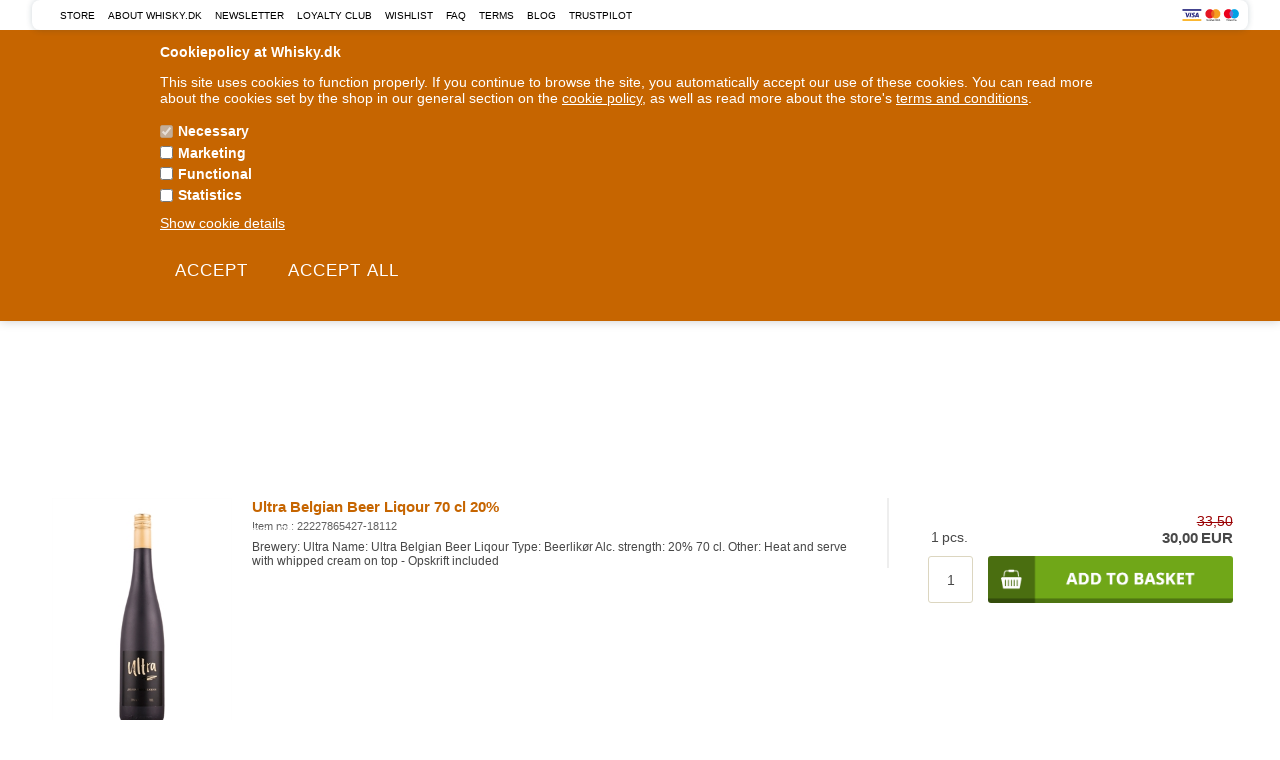

--- FILE ---
content_type: text/html; Charset=UTF-8
request_url: https://eng.whisky.dk/shop/ultra-belgian-beer-1327c1.html
body_size: 94080
content:
<!DOCTYPE html>
<html lang='en' class="webshop-html" xmlns:fb="http://ogp.me/ns/fb#">
<head>
<title>Ultra Belgian Beer Liqour - Whisky.dk</title>
<link rel="alternate" hreflang="da-DK" href="https://www.whisky.dk/shop/ultra-belgian-specialoel-1327c1.html"/>
<link rel="alternate" hreflang="en-GB" href="https://eng.whisky.dk/shop/ultra-belgian-beer-1327c1.html"/>
<link rel="alternate" hreflang="sv-SE" href="https://se.whisky.dk/shop/ultra-belgisk-specialol-1327c1.html"/>
<link rel="icon" type="image/x-icon" href="/images/Favicon.webp">
    <meta http-equiv="Content-Type" content="text/html;charset=UTF-8" />
    <meta name="generator" content="DanDomain Webshop" />
    <link rel="canonical" href="https://eng.whisky.dk/shop/ultra-belgian-beer-1327c1.html"/>
    <meta property="og:title" content="Ultra Belgian Beer Liqour"/>
    <meta property="og:url" content="https://eng.whisky.dk/shop/ultra-belgian-beer-1327c1.html"/>
    <meta property="og:image" content="https://eng.whisky.dk/images/Ultra-Belgian-Beer-Liquor-logo.jpg"/>
    <meta name="description" content="Buy your Ultra Belgian Beer Liqour online here at Whisky.dk">
    <meta name="keywords" content="Ultra Belgian Beer Liqour Whisky.dk">
    <meta http-equiv="Page-Enter" content="blendTrans(Duration=0)">
    <meta http-equiv="Page-Exit" content="blendTrans(Duration=0)">
    <link href="/shop/frontend/public/css/webshop.css?v=8.117.5220" rel="stylesheet" type="text/css">
    <script type="text/javascript">
        var UsesOwnDoctype = true
        var LanguageID = '28';
        var ReloadBasket = '';
        var MaxBuyMsg = 'Amount can not be larger then';
        var MinBuyMsg = 'Amount can not be less than';
        var SelectVarMsg = 'Select variant before buy';
        var ProductNumber = '';
        var ProductVariantMasterID = '';
        var Keyword = '';
        var SelectVarTxt = 'Select variant';
        var ShowBasketUrl = '/shop/showbasket.html';
        var CurrencyReturnUrl = '/shop/ultra-belgian-beer-1327c1.html';
        var ReqVariantSelect = 'true';
        var EnablePicProtect = false;
        var PicprotectMsg = '';
        var AddedToBasketMessageTriggered = false;
        var CookiePolicy = {"cookiesRequireConsent":true,"allowTrackingCookies":false,"allowStatisticsCookies":false,"allowFunctionalCookies":false};
        setInterval(function(){SilentAjaxGetRequest(location.href);},900000);
    </script>

<script type="text/plain" class="ce-script">
!function(f,b,e,v,n,t,s)
{if(f.fbq)return;n=f.fbq=function(){n.callMethod?
n.callMethod.apply(n,arguments):n.queue.push(arguments)};
if(!f._fbq)f._fbq=n;n.push=n;n.loaded=!0;n.version='2.0';
n.queue=[];t=b.createElement(e);t.async=!0;
t.src=v;s=b.getElementsByTagName(e)[0];
s.parentNode.insertBefore(t,s)}(window,document,'script',
'https://connect.facebook.net/en_US/fbevents.js');
fbq('init', '122562681622622'); 
</script>
<noscript><img height="1" width="1" style="display:none"
src="https://www.facebook.com/tr?id=122562681622622&ev=PageView&noscript=1"/>
</noscript>
<script type="text/plain" class="ce-script">fbq('track', 'PageView',{},{eventID: '273F5B62-3CED-4248-85BA-92C6FBC61998'});</script>
    <script type="text/javascript" src="/shop/frontend/public/js/webshop.all.min.js?v=8.117.5220"></script>
    <link rel="alternate" type="application/rss+xml" href="https://eng.whisky.dk/shop/ultra-belgian-beer-1327c1.rss">

<meta property="fb:app_id" content="224458130981021"/>
<script>
  var LoginHeaderText = 'Already a member? Login here';
</script>
  
  

<script type="text/javascript">
  
	
// Buy popup
  var basketPopupDeliveryActive = false;
  var basketPopupDeliveryLimit = 00;
  var text = {
      'viewAll' : 'See more',
      'readMore' : 'Read more',
      'readLess' : 'Read less',
      'getCustomerDetails' : 'Get',
      'addToBasket' : 'Buy',
      'chooseVariant' : 'order',
      'orderButton' : 'order now',
      'continueShopping' : 'continue',
      'btnDec' : '-',
      'btnInc' : '+',
      'inStockImage' : '<i class="fa fa-truck fa-flip-horizontal" aria-hidden="true"></i>',
      'freeDelivery' : 'Free shipping',
      'filterLoading' : 'Loading filter, please wait..',
      'basketPopupHeaderLeft' : 'The item has been added to the basket',
      'basketPopupProductsInBasket' : 'Item(s) in basket',
      'basketPopupPriceTotal' : 'Price in total',
      'basketPopupBuyFor' : 'Please Note: Free shipping is not possible outside of Denmark and Sweden',
      'basketPopupAndGet' : 'Please Note: Free shipping is not possible outside of Denmark and Sweden',
      'basketPopupRedeemed' : '<span style="color: black;">Please Note: Free shipping is not possible outside of Denmark and Sweden</span>',
      'basketPopupButtonContinue' : 'Continue shopping',
      'basketPopupButtonCheckout' : 'Show basket',
      'basketPopupHeaderRight' : 'Basket',
      'recipeHeader' : 'Related recipes',
      'recipeSeall' : 'See all',
      'recipeText' : 'recipes',
      'usefullHeader' : 'Useful knowledge',
      'basketPopupRelatedHeader' : 'Other customers also bought'
     
      
      
  };
  
  var askProduct = {
    'active': true,
    'text' : 'Do you have questions about this product?',
    'sendTo' : 'info@whisky.dk',
    'receiver' : 'Whisky.dk',
    'name' : 'Your name',
    'email' : 'Your e-mail',
    'comment' : 'Your question',
    'success' : 'Thank you, we will get back to you',
    'send' : 'Send'
  }
</script>

<!-- Start Visual Website Optimizer Asynchronous Code -->
<script type='text/javascript'>
var _vwo_code=(function(){
var account_id=54380,
settings_tolerance=2000,
library_tolerance=2500,
use_existing_jquery=false,
// DO NOT EDIT BELOW THIS LINE
f=false,d=document;return{use_existing_jquery:function(){return use_existing_jquery;},library_tolerance:function(){return library_tolerance;},finish:function(){if(!f){f=true;var a=d.getElementById('_vis_opt_path_hides');if(a)a.parentNode.removeChild(a);}},finished:function(){return f;},load:function(a){var b=d.createElement('script');b.src=a;b.type='text/javascript';b.innerText;b.onerror=function(){_vwo_code.finish();};d.getElementsByTagName('head')[0].appendChild(b);},init:function(){settings_timer=setTimeout('_vwo_code.finish()',settings_tolerance);this.load('//dev.visualwebsiteoptimizer.com/j.php?a='+account_id+'&u='+encodeURIComponent(d.URL)+'&r='+Math.random());var a=d.createElement('style'),b='body{opacity:0 !important;filter:alpha(opacity=0) !important;background:none !important;}',h=d.getElementsByTagName('head')[0];a.setAttribute('id','_vis_opt_path_hides');a.setAttribute('type','text/css');if(a.styleSheet)a.styleSheet.cssText=b;else a.appendChild(d.createTextNode(b));h.appendChild(a);return settings_timer;}};}());_vwo_settings_timer=_vwo_code.init();
</script>
<!-- End Visual Website Optimizer Asynchronous Code -->

<meta property="og:image" content="https://whisky.dk/images/skins/EN-WhiskyDk-Logo-649x108px.jpg" />
<!-- https://socialsharepreview.com/?url=https://whisky.dk -->

<!-- PM - Set Google Consent Mode Default -->
<script>
window.dataLayer = window.dataLayer || [];
function gtag(){dataLayer.push(arguments);}
gtag('consent', 'default', {
  'ad_storage': 'denied',
  'analytics_storage': 'denied',
  'ad_user_data': 'denied',
  'ad_personalization': 'denied',
  'personalization_storage': 'denied',
  'functionality_storage': 'denied',
  'security_storage': 'granted',
  'wait_for_update': 15000
});
</script>

<!-- PM - Load Cookie Banner -->
<script id="Cookiebot" src="https://consent.cookiebot.com/uc.js" data-cbid="3efe33c9-6de4-470e-a3da-0987ce38c605" data-blockingmode="auto" type="text/javascript"></script>

<!-- PM - Load Google Tag Manger -->
<!-- Google Tag Manager -->
<script>!function(){"use strict";function l(e){for(var t=e,r=0,n=document.cookie.split(";");r<n.length;r++){var o=n[r].split("=");if(o[0].trim()===t)return o[1]}}function s(e){return localStorage.getItem(e)}function u(e){return window[e]}function A(e,t){e=document.querySelector(e);return t?null==e?void 0:e.getAttribute(t):null==e?void 0:e.textContent}var e=window,t=document,r="script",n="dataLayer",o="https://ss.whisky.dk",a="https://load.ss.whisky.dk",i="5jsfzsrkf",c="4cktw=aWQ9R1RNLTUyVFc4VzI%3D&page=2",g="cookie",v="stape_id",E="",d=!1;try{var d=!!g&&(m=navigator.userAgent,!!(m=new RegExp("Version/([0-9._]+)(.*Mobile)?.*Safari.*").exec(m)))&&16.4<=parseFloat(m[1]),f="stapeUserId"===g,I=d&&!f?function(e,t,r){void 0===t&&(t="");var n={cookie:l,localStorage:s,jsVariable:u,cssSelector:A},t=Array.isArray(t)?t:[t];if(e&&n[e])for(var o=n[e],a=0,i=t;a<i.length;a++){var c=i[a],c=r?o(c,r):o(c);if(c)return c}else console.warn("invalid uid source",e)}(g,v,E):void 0;d=d&&(!!I||f)}catch(e){console.error(e)}var m=e,g=(m[n]=m[n]||[],m[n].push({"gtm.start":(new Date).getTime(),event:"gtm.js"}),t.getElementsByTagName(r)[0]),v=I?"&bi="+encodeURIComponent(I):"",E=t.createElement(r),f=(d&&(i=8<i.length?i.replace(/([a-z]{8}$)/,"kp$1"):"kp"+i),!d&&a?a:o);E.async=!0,E.src=f+"/"+i+".js?"+c+v,null!=(e=g.parentNode)&&e.insertBefore(E,g)}();</script>
<!-- End Google Tag Manager -->

<!-- PM - Load Google Tag -->
<script src="https://www.googletagmanager.com/gtag/js?id=G-8XJV6GJTH7" class="shop-native-gtag-script" async ></script>
<script>
window.dataLayer = window.dataLayer || [];
function gtag(){dataLayer.push(arguments);}
    gtag('js', new Date());
    gtag('config', 'AW-1009774325');// Google Ads    
    gtag('config', 'G-BV3CK1V46C'); // PM Revenue
    gtag('config', 'G-C8M5T9BBQV'); // PM Gross Profit
    if (location.hostname.includes('eng.whisky.dk')) gtag('config', 'UA-170827893-1');
    if (location.hostname.includes('se.whisky.dk')) gtag('config', 'G-E0QDJTJPX7');
</script>

<!-- Start ProfitMetrics -->
<script>
  window.profitMetrics = {
    pid: '8579BA3B8F0B7586',
  }
</script>
<script src="https://cdn1.profitmetrics.io/8579BA3B8F0B7586/bundle.js" defer></script>
<!-- End ProfitMetrics -->

<meta http-equiv="X-UA-Compatible" content="IE=edge">
<meta name="viewport" content="initial-scale=1.0, maximum-scale=1.0, user-scalable=0">
<meta property="fb:app_id" content="224458130981021"/>
<link href="https://fonts.googleapis.com/css?family=Bevan" rel="stylesheet">
<link href="/images/skins/Bewise/css/main.v3.css?v=21.3" rel="stylesheet" type="text/css">
<link href="/images/skins/Bewise/css/loyalty.css?v=7.6" rel="stylesheet" type="text/css">

<link rel="stylesheet" href="https://cdnjs.cloudflare.com/ajax/libs/font-awesome/6.0.0/css/all.min.css" crossorigin="anonymous">
<script src="/images/skins/Bewise/js/shared.js" type="text/javascript"></script>
<script src="/images/skins/Bewise/js/scripts.v9.js?v=9" type="text/javascript"></script>
<script src="https://cdnjs.cloudflare.com/ajax/libs/jquery-cookie/1.4.1/jquery.cookie.min.js" type="text/javascript"></script>

<script>
  var ismobile = false;
  checkIfMobile();
  window.onresize = function () {
    checkIfMobile()
  }
  function checkIfMobile() {
    if (window.innerWidth < 900) {
      ismobile = true;
    }
    else {
      ismobile = false;
    }
  }
</script>

<meta name="google-site-verification" content="PpjuQxWYnXCFcsNSl9pBcI-zvGjVdL3S1ZvSB8uswD4" />

<!-- Moved Google Tag Manager to Instillinger -> Site -->

<!-- klavio -->
<script async type="text/javascript" src="https://static.klaviyo.com/onsite/js/klaviyo.js?company_id=XpnQzt"></script>

<!-- Moved ProfitMetrics to Instillinger -> Site-->

<!-- Moved ProfitMetrics - GA4 to . Instillinger -> site as one gtag  -->
<script>
(function () {
    var host = window.location.hostname;

    var d = {
        "www.whisky.dk": {
            dataCid: "693ff4a512202e36ac86c1bf",
            domain: "www.whisky.dk"
        },
        "se.whisky.dk": {
            dataCid: "6966489f2e89f7e30ea85942",
            domain: "se.whisky.dk"
        },
        "eng.whisky.dk": {
            dataCid: "696648ac2e89f7e30ea8594b",
            domain: "eng.whisky.dk"
        }
    }[host];

    if (!d) return;

    var a = document.createElement("script");
    a.src = "https://files.userlink.ai/public/embed.min.js";
    a.charset = "utf-8";
    a.id = "bai-scr-emb";
    a.async = true;
    a.setAttribute("data-cid", d.dataCid);
    a.setAttribute("domain", d.domain);

    document.head.appendChild(a);
})();
</script>

</head>


<body class="webshop-productlist webshop-body">
<style>
  footer > div > ul > li:last-child a {
    font-size: 20px !important;}
</style>
<!-- Google Tag Manager (noscript) -->
<noscript><iframe src="https://load.ss.whisky.dk/ns.html?id=GTM-52TW8W2" height="0" width="0" style="display:none;visibility:hidden"></iframe></noscript>
<!-- End Google Tag Manager (noscript) -->
<style type="text/css">   #CookiePolicy {       background-color: #C66500;       color: #FFFFFF;       left: 0;       width: 100%;       text-align: center;       z-index: 999;   }       #CookiePolicy h1, #CookiePolicy h2, #CookiePolicy h3, #CookiePolicy h4, #CookiePolicy h5  {       color: #FFFFFF;   }   #CookiePolicy label  {       color: #FFFFFF;   }       #CookiePolicy .Close {       display: block;       text-decoration: none;       font-size: 14px;       height: 20px;       position: absolute;       right: 10px;       top: 0;       width: 20px;       color: #FFFFFF;   }       .CookiePolicyCenterText {      margin: 30px auto;      text-align: left;      max-width: 100%;      position: relative;      width: 980px;   }       .CookiePolicyText {      padding-left:10px;   }</style>    <!--googleoff: all-->
<div id="CookiePolicy" class="fixed-top"><div class="CookiePolicyCenterText"><div class="CookiePolicyText"><p>
	<span style="font-family: arial,helvetica,sans-serif;"><span style="font-size: 14px;"><strong>Cookiepolicy at Whisky.dk</strong></span></span>
</p>

<p>
	This site uses cookies to function properly. If you continue to browse the site, you automatically accept our use of these cookies. You can read more about the cookies set by the shop in our general section on the <a href="http://eng.whisky.dk/shop/cms-cookiepolicy.html" style="color: rgb(255, 255, 255);">cookie policy</a>, as well as read more about the store's <a href="https://eng.whisky.dk/shop/cms-Terms.html" style="color: rgb(255, 255, 255);">terms and conditions</a>.
</p>
<div class="cookie-policy-consents-container"><div class="cookie-policy-consents-area area-system-cookies"><input type="checkbox" checked disabled/><label>Necessary</label></div><div class="cookie-policy-consents-area area-tracking-cookies"><input type="checkbox" id="cookie-policy-consent-tracking" onclick="toggleConsentForCookieType(this)"/><label for="cookie-policy-consent-tracking">Marketing</label></div><div class="cookie-policy-consents-area area-functional-cookies"><input type="checkbox" id="cookie-policy-consent-functional" onclick="toggleConsentForCookieType(this)"/><label for="cookie-policy-consent-functional">Functional</label></div><div class="cookie-policy-consents-area area-statistics-cookies"><input type="checkbox" id="cookie-policy-consent-statistics" onclick="toggleConsentForCookieType(this)"/><label for="cookie-policy-consent-statistics">Statistics</label></div></div><div class="cookie-policy-details-link-container"><a href="#" onclick="toggleCookiePolicyDetails()">Show cookie details</a></div><div class="cookie-policy-details-container"><div class="rtable rtable--4cols"><div style="order:1;" class="rtable-cell rtable-header-cell">Cookie</div><div style="order:2;" class="rtable-cell cookie-policy-details-globally-mapped cookie-policy-details-thirdparty cookie-policy-details-column-name">_GRECAPTCHA</div><div style="order:3;" class="rtable-cell cookie-policy-details-globally-mapped cookie-policy-details-column-name">ASPSESSIONID*</div><div style="order:4;" class="rtable-cell cookie-policy-details-globally-mapped cookie-policy-details-column-name">basketIdentifier</div><div style="order:5;" class="rtable-cell cookie-policy-details-globally-mapped cookie-policy-details-column-name">DanDomainWebShop5Favorites</div><div style="order:6;" class="rtable-cell cookie-policy-details-globally-mapped cookie-policy-details-column-name">DDCookiePolicy</div><div style="order:7;" class="rtable-cell cookie-policy-details-globally-mapped cookie-policy-details-column-name">DDCookiePolicy-consent-functional</div><div style="order:8;" class="rtable-cell cookie-policy-details-globally-mapped cookie-policy-details-column-name">DDCookiePolicy-consent-statistics</div><div style="order:9;" class="rtable-cell cookie-policy-details-globally-mapped cookie-policy-details-column-name">DDCookiePolicy-consent-tracking</div><div style="order:10;" class="rtable-cell cookie-policy-details-globally-mapped cookie-policy-details-column-name">DDCookiePolicyDialog</div><div style="order:11;" class="rtable-cell cookie-policy-details-globally-mapped cookie-policy-details-column-name cookie-policy-details-exists-on-client">SharedSessionId</div><div style="order:12;" class="rtable-cell cookie-policy-details-globally-mapped cookie-policy-details-column-name">shop6TipBotFilterRandomStringValue</div><div style="order:13;" class="rtable-cell cookie-policy-details-globally-mapped cookie-policy-details-column-name">shopReviewRandomStringValue</div><div style="order:14;" class="rtable-cell cookie-policy-details-globally-mapped cookie-policy-details-column-name">shopShowBasketSendMailRandomStringValue</div><div style="order:15;" class="rtable-cell cookie-policy-details-globally-mapped cookie-policy-details-thirdparty cookie-policy-details-column-name">_fbp</div><div style="order:16;" class="rtable-cell cookie-policy-details-globally-mapped cookie-policy-details-thirdparty cookie-policy-details-column-name">_ga*</div><div style="order:17;" class="rtable-cell cookie-policy-details-globally-mapped cookie-policy-details-thirdparty cookie-policy-details-column-name">_gat_gtag_UA(Viabill)</div><div style="order:18;" class="rtable-cell cookie-policy-details-globally-mapped cookie-policy-details-thirdparty cookie-policy-details-column-name">GPS</div><div style="order:19;" class="rtable-cell cookie-policy-details-globally-mapped cookie-policy-details-thirdparty cookie-policy-details-column-name">VISITOR_INFO1_LIVE</div><div style="order:20;" class="rtable-cell cookie-policy-details-globally-mapped cookie-policy-details-thirdparty cookie-policy-details-column-name">YSC</div><div style="order:1;" class="rtable-cell rtable-header-cell">Category</div><div style="order:2;" class="rtable-cell cookie-policy-details-globally-mapped cookie-policy-details-thirdparty cookie-policy-details-column-category">Necessary</div><div style="order:3;" class="rtable-cell cookie-policy-details-globally-mapped cookie-policy-details-column-category">Necessary</div><div style="order:4;" class="rtable-cell cookie-policy-details-globally-mapped cookie-policy-details-column-category">Necessary</div><div style="order:5;" class="rtable-cell cookie-policy-details-globally-mapped cookie-policy-details-column-category">Necessary</div><div style="order:6;" class="rtable-cell cookie-policy-details-globally-mapped cookie-policy-details-column-category">Necessary</div><div style="order:7;" class="rtable-cell cookie-policy-details-globally-mapped cookie-policy-details-column-category">Necessary</div><div style="order:8;" class="rtable-cell cookie-policy-details-globally-mapped cookie-policy-details-column-category">Necessary</div><div style="order:9;" class="rtable-cell cookie-policy-details-globally-mapped cookie-policy-details-column-category">Necessary</div><div style="order:10;" class="rtable-cell cookie-policy-details-globally-mapped cookie-policy-details-column-category">Necessary</div><div style="order:11;" class="rtable-cell cookie-policy-details-globally-mapped cookie-policy-details-column-category cookie-policy-details-exists-on-client">Necessary</div><div style="order:12;" class="rtable-cell cookie-policy-details-globally-mapped cookie-policy-details-column-category">Necessary</div><div style="order:13;" class="rtable-cell cookie-policy-details-globally-mapped cookie-policy-details-column-category">Necessary</div><div style="order:14;" class="rtable-cell cookie-policy-details-globally-mapped cookie-policy-details-column-category">Necessary</div><div style="order:15;" class="rtable-cell cookie-policy-details-globally-mapped cookie-policy-details-thirdparty cookie-policy-details-column-category">Marketing</div><div style="order:16;" class="rtable-cell cookie-policy-details-globally-mapped cookie-policy-details-thirdparty cookie-policy-details-column-category">Marketing</div><div style="order:17;" class="rtable-cell cookie-policy-details-globally-mapped cookie-policy-details-thirdparty cookie-policy-details-column-category">Marketing</div><div style="order:18;" class="rtable-cell cookie-policy-details-globally-mapped cookie-policy-details-thirdparty cookie-policy-details-column-category">Marketing</div><div style="order:19;" class="rtable-cell cookie-policy-details-globally-mapped cookie-policy-details-thirdparty cookie-policy-details-column-category">Marketing</div><div style="order:20;" class="rtable-cell cookie-policy-details-globally-mapped cookie-policy-details-thirdparty cookie-policy-details-column-category">Marketing</div><div style="order:1;" class="rtable-cell rtable-header-cell">Description</div><div style="order:2;" class="rtable-cell cookie-policy-details-globally-mapped cookie-policy-details-thirdparty cookie-policy-details-column-description">Used for Google ReCaptcha<div class="cookie-policy-third-party-details-container">Google LLC</div></div><div style="order:3;" class="rtable-cell cookie-policy-details-globally-mapped cookie-policy-details-column-description">Used to save session data</div><div style="order:4;" class="rtable-cell cookie-policy-details-globally-mapped cookie-policy-details-column-description">Used to save basket</div><div style="order:5;" class="rtable-cell cookie-policy-details-globally-mapped cookie-policy-details-column-description">Used by the function favorite products</div><div style="order:6;" class="rtable-cell cookie-policy-details-globally-mapped cookie-policy-details-column-description">Used to save cookie consent</div><div style="order:7;" class="rtable-cell cookie-policy-details-globally-mapped cookie-policy-details-column-description">Used to save cookie consent</div><div style="order:8;" class="rtable-cell cookie-policy-details-globally-mapped cookie-policy-details-column-description">Used to save cookie consent</div><div style="order:9;" class="rtable-cell cookie-policy-details-globally-mapped cookie-policy-details-column-description">Used to save cookie consent</div><div style="order:10;" class="rtable-cell cookie-policy-details-globally-mapped cookie-policy-details-column-description">Used to save cookie consent</div><div style="order:11;" class="rtable-cell cookie-policy-details-globally-mapped cookie-policy-details-column-description cookie-policy-details-exists-on-client">Saves user session data</div><div style="order:12;" class="rtable-cell cookie-policy-details-globally-mapped cookie-policy-details-column-description">Used by the tip a friend function</div><div style="order:13;" class="rtable-cell cookie-policy-details-globally-mapped cookie-policy-details-column-description">Used by the review function</div><div style="order:14;" class="rtable-cell cookie-policy-details-globally-mapped cookie-policy-details-column-description">Used for the send basket to a friend feature</div><div style="order:15;" class="rtable-cell cookie-policy-details-globally-mapped cookie-policy-details-thirdparty cookie-policy-details-column-description">Used by Facebook for online marketing<div class="cookie-policy-third-party-details-container">Facebook, Inc.</div></div><div style="order:16;" class="rtable-cell cookie-policy-details-globally-mapped cookie-policy-details-thirdparty cookie-policy-details-column-description">Google analytics is used to collect statistics about the individual user<div class="cookie-policy-third-party-details-container">Google LLC</div></div><div style="order:17;" class="rtable-cell cookie-policy-details-globally-mapped cookie-policy-details-thirdparty cookie-policy-details-column-description">Used by Google to tailor the add experience<div class="cookie-policy-third-party-details-container">Google LLC</div></div><div style="order:18;" class="rtable-cell cookie-policy-details-globally-mapped cookie-policy-details-thirdparty cookie-policy-details-column-description">Used by Youtube when viewing videos<div class="cookie-policy-third-party-details-container">youtube.com </div></div><div style="order:19;" class="rtable-cell cookie-policy-details-globally-mapped cookie-policy-details-thirdparty cookie-policy-details-column-description">Used by Youtube when viewing videos<div class="cookie-policy-third-party-details-container">youtube.com</div></div><div style="order:20;" class="rtable-cell cookie-policy-details-globally-mapped cookie-policy-details-thirdparty cookie-policy-details-column-description">Used by Youtube when viewing videos<div class="cookie-policy-third-party-details-container">youtube.com</div></div><div style="order:1;" class="rtable-cell rtable-header-cell">Expire</div><div style="order:2;" class="rtable-cell cookie-policy-details-globally-mapped cookie-policy-details-thirdparty cookie-policy-details-column-expire">182 days</div><div style="order:3;" class="rtable-cell cookie-policy-details-globally-mapped cookie-policy-details-column-expire">session</div><div style="order:4;" class="rtable-cell cookie-policy-details-globally-mapped cookie-policy-details-column-expire">30 days</div><div style="order:5;" class="rtable-cell cookie-policy-details-globally-mapped cookie-policy-details-column-expire">365 days</div><div style="order:6;" class="rtable-cell cookie-policy-details-globally-mapped cookie-policy-details-column-expire">365 days</div><div style="order:7;" class="rtable-cell cookie-policy-details-globally-mapped cookie-policy-details-column-expire">365 days</div><div style="order:8;" class="rtable-cell cookie-policy-details-globally-mapped cookie-policy-details-column-expire">365 days</div><div style="order:9;" class="rtable-cell cookie-policy-details-globally-mapped cookie-policy-details-column-expire">365 days</div><div style="order:10;" class="rtable-cell cookie-policy-details-globally-mapped cookie-policy-details-column-expire">365 days</div><div style="order:11;" class="rtable-cell cookie-policy-details-globally-mapped cookie-policy-details-column-expire cookie-policy-details-exists-on-client">365 days</div><div style="order:12;" class="rtable-cell cookie-policy-details-globally-mapped cookie-policy-details-column-expire">session</div><div style="order:13;" class="rtable-cell cookie-policy-details-globally-mapped cookie-policy-details-column-expire">session</div><div style="order:14;" class="rtable-cell cookie-policy-details-globally-mapped cookie-policy-details-column-expire">session</div><div style="order:15;" class="rtable-cell cookie-policy-details-globally-mapped cookie-policy-details-thirdparty cookie-policy-details-column-expire">90 days</div><div style="order:16;" class="rtable-cell cookie-policy-details-globally-mapped cookie-policy-details-thirdparty cookie-policy-details-column-expire">730 days</div><div style="order:17;" class="rtable-cell cookie-policy-details-globally-mapped cookie-policy-details-thirdparty cookie-policy-details-column-expire">1 days</div><div style="order:18;" class="rtable-cell cookie-policy-details-globally-mapped cookie-policy-details-thirdparty cookie-policy-details-column-expire">1 days</div><div style="order:19;" class="rtable-cell cookie-policy-details-globally-mapped cookie-policy-details-thirdparty cookie-policy-details-column-expire">180 days</div><div style="order:20;" class="rtable-cell cookie-policy-details-globally-mapped cookie-policy-details-thirdparty cookie-policy-details-column-expire">session</div></div></div><div class="cookie-policy-accept-buttons-container"><input id="cookie-policy-accept-button" data-accept-text-original="Accept" data-accept-text-modified="" class="cookie-policy-accept cookie-policy-button" type="button" value="Accept" onclick="cookiePolicyAccept('e66e1610c97b3e6d60e9071ca22f4f0417e649fe')"/><input class="cookie-policy-accept-all cookie-policy-button" type="button" value="Accept all" onclick="cookiePolicyAcceptAll('e66e1610c97b3e6d60e9071ca22f4f0417e649fe')"/></div></div></div></div>
<!--googleon: all-->
<section class="top">
	<div class="wrapper">
		<div>
			<ul class="TopMenu_MenuItems"><li class="TopMenu_MenuItem TopMenu_MenuItem_Idle"><a class="Link_Topmenu Link_Idle_Topmenu" href="/shop/cms-51.html">Store</a></li><li class="TopMenu_MenuItem TopMenu_MenuItem_Idle"><a class="Link_Topmenu Link_Idle_Topmenu" href="/shop/en/profile.html">About Whisky.dk</a></li><li class="TopMenu_MenuItem TopMenu_MenuItem_Idle"><a class="Link_Topmenu Link_Idle_Topmenu" href="/shop/en/cms-newsletter.html">Newsletter</a></li><li class="TopMenu_MenuItem TopMenu_MenuItem_Idle"><a class="Link_Topmenu Link_Idle_Topmenu" href="/shop/customer.html">Loyalty Club</a></li><li class="TopMenu_MenuItem TopMenu_MenuItem_Idle"><a class="Link_Topmenu Link_Idle_Topmenu" href="/shop/favorites.html?Cookiesync=1">Wishlist</a></li><li class="TopMenu_MenuItem TopMenu_MenuItem_Idle"><a class="Link_Topmenu Link_Idle_Topmenu" href="/shop/cms-71.html">FAQ</a></li><li class="TopMenu_MenuItem TopMenu_MenuItem_Idle"><a class="Link_Topmenu Link_Idle_Topmenu" href="/shop/cms-terms.html">Terms</a></li><li class="TopMenu_MenuItem TopMenu_MenuItem_Idle"><a class="Link_Topmenu Link_Idle_Topmenu" href="/shop/blog-2374s1.html">Blog</a></li><li class="TopMenu_MenuItem TopMenu_MenuItem_External"><a class="Link_Topmenu Link_External_Topmenu" href='https://www.trustpilot.com/review/whisky.dk' target=''>Trustpilot</a></li></ul>
			<img alt="Cards" class="creditcards" src="/images/skins/Bewise/images/creditcards-in.svg" />  
		</div> 
	</div>
</section>

<header>
	<section>
		<div class="header-section">
			<div id="basket">
<div class="totalproducts">0</div>
<div class="totalprice">0,00 EUR</div>
<div class="basketlink"><A HREF="/shop/showbasket.html">Show basket</A></div>
</div>

			<form ID="Search_Form" method="POST" action="/shop/search-1.html" style="margin:0;"><input type="hidden" name="InitSearch" value="1"><span class="SearchTitle_SearchPage">Search...</span><br><input type="text" name="Keyword" maxlength="50" size="12" class="SearchField_SearchPage" value=""><span class="nbsp">&nbsp;</span><input type="submit" value="Search" name="Search" class="SubmitButton_SearchPage"><br></form>
			<a href="/shop/frontpage.html"><img title="Whisky - Buy whisky, rum, cognac and much more" alt="Whisky - Buy whisky, rum, cognac and much more" border="0" class="WebShopSkinLogo" style="left: 0px !important;" src="/images/EN_WhiskyDk_Logo_We_Just_love_whisky.webp"></a>



<a href="https://certifikat.emaerket.dk/whisky.dk" target="_blank"><img id="emaerket" alt="emaerke" src="/images/skins/Bewise/images/logo-emaerket.png" /></a>
<a class="account" href="/shop/customer.html"><div class="points myPoints"></div><i class="fa fa-user" aria-hidden="true"></i><span>Loyalty Club</span></a>

<div class="EnTrustPilot">
<!-- TrustBox script -->
<script type="text/javascript" alt="TrustpilotWidget" src="//widget.trustpilot.com/bootstrap/v5/tp.widget.bootstrap.min.js" async></script>
  <!-- End TrustBox script --></div>
		</div>
	</section>
  <style>
      
      a.social {
          font-size: 20px;
      }
    
    /*Til Blogindlæg*/
/* Generel stil for karusellen */
.blog-carousel-container {
  position: relative;
  overflow: hidden;
  max-width: 1200px;
  margin: 0 auto;
}

.blog-carousel-items {
  display: flex;
  transition: transform 0.5s ease;
}

/* Juster hvert blogindlæg */
.blog-carousel-item {
  flex: 0 0 100%;
  text-align: center;
  padding: 5px;
}

.blog-carousel-image {
  width: 100%;
  height: auto;
}

.blog-carousel-button {
  position: absolute;
  top: 50%;
  transform: translateY(-50%);
  background-color: rgba(0, 0, 0, 0.5);
  color: white;
  border: none;
  padding: 10px;
  cursor: pointer;
  visibility: Hidden;
}

.carousel-button:hover {
  background-color: rgba(0, 0, 0, 0.8);
}

.carousel-button:first-of-type {
  left: 10px;
}

.blog-carousel-button:last-of-type {
  right: 10px;
}

/* Vis flere blogindlæg på desktop (over 768px bredde) */
@media (min-width: 768px) {
  .blog-carousel-item {
    flex: 0 0 50%; /* Vis 2 blogindlæg ad gangen */
  }
}

@media (min-width: 1024px) {
  .blog-carousel-item {
    flex: 0 0 33.33%; /* Vis 3 blogindlæg ad gangen */
  }
    
    .frontpageSlider {
        height: 680px;
    }
}

/* For mindre skærme (mobil), vis kun ét blogindlæg */
@media (max-width: 767px) {
  .blog-carousel-item {
    flex: 0 0 100%; /* Vis kun ét blogindlæg ad gangen */
  }
  .blog-carousel-button {
  position: absolute;
  top: 56%;
  transform: translateY(-50%);
  background-color: rgba(0, 0, 0, 0.5);
  color: white;
  border: none;
  padding: 10px;
  cursor: pointer;
  visibility: Visible;
}
}
    @media (max-width: 767px) {
  .Hiddenformobiles {
    display: none !important;
  }
    .viabill-wrapper, .viabill-pricetag {
    display: flex !important;
    justify-content: center !important;
    align-items: center !important;
    /* width: 100%; */
    /* margin-top: 1rem; */
    
}   
        .documents {
            display: grid !important;
        }
        
    }
      

    h3.blog-title {
    Font-family: Bevan;
    Font-size: 24px !important;
      text-align: Center;
    }

        
    img.ql-imageLink {
    width: 100%;
}
    
   /* Media query for landscape orientation on tablets */
@media screen and (min-device-width: 768px) and (max-device-width: 1024px) and (orientation: landscape) {
     .ageOverlayContent {
              width: 40%;
            }
      .ageOverlayContent > img {
        display: none;
      }
        }

/* Media query for landscape orientation on smartphones */
@media screen and (max-device-width: 767px) and (orientation: landscape) {
     .ageOverlayContent {
              width: 30%;
            }
      .ageOverlayContent > img {
        display: none;
      }
        }
    div.boxes > ul > li:nth-child(3) img {
    height: 170px;
    width: 100%;
    max-width: 300px;
    }
    
    
@media (max-width: 767px) {
.pager .next a, .pager .prev a {
padding: 5px 6px;
}
}
    
#mobileButton {
      display: none;
      background-color: #c66500;
      color: white;
      padding: 10px 20px;
      border: none;
      border-radius: 25px;
      cursor: pointer;
      position: fixed;
      bottom: 70px;
      right: 20px;
  	  z-index: 9999;
  	  box-shadow: rgba(0, 0, 0, 0.2) 3px 3px 6px;
  	  float: right;
    }

    @media only screen and (max-width: 600px) {
      #mobileButton {
        
      }
    }
    .CmsPageStyle {
    display: inline;
    }
    
    iframe {
    display: flex;
    justify-content: center;
    align-items: center;
    margin: 0 auto;
    max-width: 100%;
}
    .documents {
    display: inline-flex;
}

    .mobile-version {
    display: none;
}
  /* På større skærme: skjul noten (eller placer anderledes hvis ønsket) */
  @media (max-width: 768px) {
    .desktop-version {
    display: none;
  }
    .mobile-version {
    display: block;
      }
  }
      
    }
  }
/* Kun visning på mobil */
.some-icon-header {
    display: none;
    align-items: center;
    justify-content: center;
    padding: 0 10px;
    padding-left: 135px;
    padding-top: 10px;
    font-size: 40px;
}
@media (min-width: 1025px) {
    .some-icon-header {
    position: absolute;
    top: 40px;
    right: 265px;
    z-index: 10;
    font-size: 2.6em;
  }
    .some-icon-header i {
    background: #c66500;
    color: white;
    border-radius: 6px;
    padding: 6px 8px;
    display: inline-flex;
  }}
      @media (min-width: 769px) and (max-width: 1024px) {
  .some-icon-header {
    position: absolute;
    top: 12px;
    right: 260px;
    font-size: 2.4em;
  }
          .some-icon-header i {
        background: #c66500;
        color: white;
        border-radius: 6px;
        padding: 8px 8px !important;
        display: inline-flex;
        margin-top: -3px !important;
    }
}
      
    @media (max-width: 768px) {
    .some-icon-header {
        align-items: center;
        font-size: 2.4em;
    }
}
      @media (max-width: 768px) {
    .some-icon-header i {
        margin-top: 12px !important;
        font-size: 0.8em !important;
        display: none !important;
    }
}
    .some-icon-header i {
    background: #c66500;
    color: white;
    border-radius: 6px;
    padding: 6px;
    font-size: 0.9em;
    display: inline-flex;
      margin-top: 8px;
      
  }
    }
  .some-icon-header a:hover i {
  opacity: 0.9;
  background-color: #e57c1c;
  transform: scale(1.05);
  transition: all 0.3s ease;
}

  /* Tooltip styling (valgfri – vises ved hover/tap) */
  .fb-tooltip {
    visibility: hidden;
    opacity: 0;
    background-color: #333;
    color: #fff;
    text-align: center;
    border-radius: 6px;
    padding: 6px 10px;
    position: absolute;
    bottom: -45px;
    left: 50%;
    transform: translateX(-50%);
    white-space: nowrap;
    font-size: 0.75rem;
    z-index: 100;
    transition: opacity 0.3s ease;
    pointer-events: none;
  }

  .some-icon-header-mobile a:focus .fb-tooltip,
  .some-icon-header-mobile a:hover .fb-tooltip {
    visibility: visible;
    opacity: 1;
  }
}

  </style>
</header>
<!--
<script>
  var HeaderImage = document.getElementById('GoogleReviews');
  if (window.location.href.includes('https://www.whisky.dk/shop/checkout.html')) {
    HeaderImage.style.marginTop = '8px';  // Adjust margin-top for www.whisky.dk/shop/checkout.html
  }
</script>
-->
<nav class="productmenu">
	<div id="ProductmenuContainer_DIV" class="ProductmenuContainer_DIV"><style type="text/css">.ProductMenu_MenuItemBold{font-weight:bold;}</style><ul id="ProductMenu_List"><li class="RootCategory_Productmenu has-dropdown"><a href="/shop/january-sale-1507s1.html" class="CategoryLink0_Productmenu Deactiv_Productmenu Deactiv_ProductMenu" title="January Sale"><span class="ProductMenu_MenuItemBold">January Sale</span></a><ul class="dropdown"></ul></li><li class="RootCategory_Productmenu has-dropdown"><a href="/shop/whisky-17s1.html" class="CategoryLink0_Productmenu Deactiv_Productmenu Deactiv_ProductMenu" title="Whisky"><span class="ProductMenu_MenuItemBold">Whisky</span></a><ul class="dropdown"><li class="SubCategory1_Productmenu has-dropdown"><a href="/shop/whisky-distilleries-36s1.html" class="CategoryLink1_Productmenu Deactiv_Productmenu Deactiv_ProductMenu" title="Whisky Distilleries"><span class="ProductMenu_MenuItemBold">Whisky Distilleries</span></a><ul class="dropdown"><li class="SubCategory2_Productmenu"><a href="/shop/aberfeldy-whisky-37c1.html" class="CategoryLink2_Productmenu Deactiv_Productmenu Deactiv_ProductMenu" title=" Aberfeldy Whisky"> Aberfeldy Whisky</a></li><li class="SubCategory2_Productmenu"><a href="/shop/ailsa-bay-whisky-134c1.html" class="CategoryLink2_Productmenu Deactiv_Productmenu Deactiv_ProductMenu" title=" Ailsa Bay Whisky"> Ailsa Bay Whisky</a></li><li class="SubCategory2_Productmenu"><a href="/shop/ancnoc-whisky-304c1.html" class="CategoryLink2_Productmenu Deactiv_Productmenu Deactiv_ProductMenu" title=" AnCnoc Whisky"> AnCnoc Whisky</a></li><li class="SubCategory2_Productmenu"><a href="/shop/ardbeg-whisky-40c1.html" class="CategoryLink2_Productmenu Deactiv_Productmenu Deactiv_ProductMenu" title=" Ardbeg Whisky"> Ardbeg Whisky</a></li><li class="SubCategory2_Productmenu"><a href="/shop/ardmore-whisky-41c1.html" class="CategoryLink2_Productmenu Deactiv_Productmenu Deactiv_ProductMenu" title=" Ardmore Whisky"> Ardmore Whisky</a></li><li class="SubCategory2_Productmenu"><a href="/shop/auchentoshan-whisky-43c1.html" class="CategoryLink2_Productmenu Deactiv_Productmenu Deactiv_ProductMenu" title=" Auchentoshan Whisky"> Auchentoshan Whisky</a></li><li class="SubCategory2_Productmenu"><a href="/shop/auchroisk-whisky-44c1.html" class="CategoryLink2_Productmenu Deactiv_Productmenu Deactiv_ProductMenu" title=" Auchroisk Whisky"> Auchroisk Whisky</a></li><li class="SubCategory2_Productmenu"><a href="/shop/aultmore-whisky-45c1.html" class="CategoryLink2_Productmenu Deactiv_Productmenu Deactiv_ProductMenu" title=" Aultmore Whisky"> Aultmore Whisky</a></li><li class="SubCategory2_Productmenu"><a href="/shop/balvenie-whisky-48c1.html" class="CategoryLink2_Productmenu Deactiv_Productmenu Deactiv_ProductMenu" title=" Balvenie Whisky"> Balvenie Whisky</a></li><li class="SubCategory2_Productmenu"><a href="/shop/ben-nevis-whisky-49c1.html" class="CategoryLink2_Productmenu Deactiv_Productmenu Deactiv_ProductMenu" title=" Ben Nevis Whisky"> Ben Nevis Whisky</a></li><li class="SubCategory2_Productmenu"><a href="/shop/benriach-whisky-50c1.html" class="CategoryLink2_Productmenu Deactiv_Productmenu Deactiv_ProductMenu" title=" BenRiach Whisky"> BenRiach Whisky</a></li><li class="SubCategory2_Productmenu"><a href="/shop/benrinnes-whisky-51c1.html" class="CategoryLink2_Productmenu Deactiv_Productmenu Deactiv_ProductMenu" title=" Benrinnes Whisky"> Benrinnes Whisky</a></li><li class="SubCategory2_Productmenu"><a href="/shop/benromach-whisky-52c1.html" class="CategoryLink2_Productmenu Deactiv_Productmenu Deactiv_ProductMenu" title=" Benromach Whisky"> Benromach Whisky</a></li><li class="SubCategory2_Productmenu"><a href="/shop/blair-athol-whisky-54c1.html" class="CategoryLink2_Productmenu Deactiv_Productmenu Deactiv_ProductMenu" title=" Blair Athol Whisky"> Blair Athol Whisky</a></li><li class="SubCategory2_Productmenu"><a href="/shop/bowmore-whisky-55c1.html" class="CategoryLink2_Productmenu Deactiv_Productmenu Deactiv_ProductMenu" title=" Bowmore Whisky"> Bowmore Whisky</a></li><li class="SubCategory2_Productmenu"><a href="/shop/braeval-whisky-56c1.html" class="CategoryLink2_Productmenu Deactiv_Productmenu Deactiv_ProductMenu" title=" Braeval Whisky"> Braeval Whisky</a></li><li class="SubCategory2_Productmenu"><a href="/shop/brora-whisky-135c1.html" class="CategoryLink2_Productmenu Deactiv_Productmenu Deactiv_ProductMenu" title=" Brora Whisky"> Brora Whisky</a></li><li class="SubCategory2_Productmenu"><a href="/shop/bruichladdich-whisky-57c1.html" class="CategoryLink2_Productmenu Deactiv_Productmenu Deactiv_ProductMenu" title=" Bruichladdich Whisky"> Bruichladdich Whisky</a></li><li class="SubCategory2_Productmenu"><a href="/shop/bunnahabhain-whisky-58c1.html" class="CategoryLink2_Productmenu Deactiv_Productmenu Deactiv_ProductMenu" title=" Bunnahabhain Whisky"> Bunnahabhain Whisky</a></li><li class="SubCategory2_Productmenu"><a href="/shop/caol-ila-whisky-60c1.html" class="CategoryLink2_Productmenu Deactiv_Productmenu Deactiv_ProductMenu" title=" Caol Ila Whisky"> Caol Ila Whisky</a></li><li class="SubCategory2_Productmenu"><a href="/shop/caperdonich-whisky-139c1.html" class="CategoryLink2_Productmenu Deactiv_Productmenu Deactiv_ProductMenu" title=" Caperdonich Whisky"> Caperdonich Whisky</a></li><li class="SubCategory2_Productmenu"><a href="/shop/cardhu-whisky-265c1.html" class="CategoryLink2_Productmenu Deactiv_Productmenu Deactiv_ProductMenu" title=" Cardhu Whisky"> Cardhu Whisky</a></li><li class="SubCategory2_Productmenu"><a href="/shop/clynelish-whisky-61c1.html" class="CategoryLink2_Productmenu Deactiv_Productmenu Deactiv_ProductMenu" title=" Clynelish Whisky"> Clynelish Whisky</a></li><li class="SubCategory2_Productmenu"><a href="/shop/cooley-whiskey-266c1.html" class="CategoryLink2_Productmenu Deactiv_Productmenu Deactiv_ProductMenu" title=" Cooley Whiskey"> Cooley Whiskey</a></li><li class="SubCategory2_Productmenu"><a href="/shop/cragganmore-whisky-62c1.html" class="CategoryLink2_Productmenu Deactiv_Productmenu Deactiv_ProductMenu" title=" Cragganmore Whisky"> Cragganmore Whisky</a></li><li class="SubCategory2_Productmenu"><a href="/shop/craigellachie-whisky-63c1.html" class="CategoryLink2_Productmenu Deactiv_Productmenu Deactiv_ProductMenu" title=" Craigellachie Whisky"> Craigellachie Whisky</a></li><li class="SubCategory2_Productmenu"><a href="/shop/daftmill-whisky-131c1.html" class="CategoryLink2_Productmenu Deactiv_Productmenu Deactiv_ProductMenu" title=" Daftmill Whisky"> Daftmill Whisky</a></li><li class="SubCategory2_Productmenu"><a href="/shop/dailuaine-whisky-64c1.html" class="CategoryLink2_Productmenu Deactiv_Productmenu Deactiv_ProductMenu" title=" Dailuaine Whisky"> Dailuaine Whisky</a></li><li class="SubCategory2_Productmenu"><a href="/shop/dallas-dhu-whisky-138c1.html" class="CategoryLink2_Productmenu Deactiv_Productmenu Deactiv_ProductMenu" title=" Dallas Dhu Whisky"> Dallas Dhu Whisky</a></li><li class="SubCategory2_Productmenu"><a href="/shop/dalmore-whisky-177c1.html" class="CategoryLink2_Productmenu Deactiv_Productmenu Deactiv_ProductMenu" title=" Dalmore Whisky"> Dalmore Whisky</a></li><li class="SubCategory2_Productmenu"><a href="/shop/dalwhinnie-whisky-65c1.html" class="CategoryLink2_Productmenu Deactiv_Productmenu Deactiv_ProductMenu" title=" Dalwhinnie Whisky"> Dalwhinnie Whisky</a></li><li class="SubCategory2_Productmenu"><a href="/shop/deanston-whisky-66c1.html" class="CategoryLink2_Productmenu Deactiv_Productmenu Deactiv_ProductMenu" title=" Deanston Whisky"> Deanston Whisky</a></li><li class="SubCategory2_Productmenu"><a href="/shop/dufftown-whisky-67c1.html" class="CategoryLink2_Productmenu Deactiv_Productmenu Deactiv_ProductMenu" title=" Dufftown Whisky"> Dufftown Whisky</a></li><li class="SubCategory2_Productmenu"><a href="/shop/edradour-whisky-68c1.html" class="CategoryLink2_Productmenu Deactiv_Productmenu Deactiv_ProductMenu" title=" Edradour Whisky"> Edradour Whisky</a></li><li class="SubCategory2_Productmenu"><a href="/shop/1792-small-batch-361c1.html" class="CategoryLink2_Productmenu Deactiv_Productmenu Deactiv_ProductMenu" title="1792 Small Batch Whiskey">1792 Small Batch Whiskey</a></li><li class="SubCategory2_Productmenu"><a href="/shop/aberlour-whisky-38c1.html" class="CategoryLink2_Productmenu Deactiv_Productmenu Deactiv_ProductMenu" title="Aberlour Whisky">Aberlour Whisky</a></li><li class="SubCategory2_Productmenu"><a href="/shop/adelphi-fusion-whisky-1312c1.html" class="CategoryLink2_Productmenu Deactiv_Productmenu Deactiv_ProductMenu" title="Adelphi Fusion Whisky">Adelphi Fusion Whisky</a></li><li class="SubCategory2_Productmenu"><a href="/shop/adnams-whisky-1078c1.html" class="CategoryLink2_Productmenu Deactiv_Productmenu Deactiv_ProductMenu" title="Adnams Whisky">Adnams Whisky</a></li><li class="SubCategory2_Productmenu"><a href="/shop/aeroe-whisky-1250c1.html" class="CategoryLink2_Productmenu Deactiv_Productmenu Deactiv_ProductMenu" title="Aeroe Whisky">Aeroe Whisky</a></li><li class="SubCategory2_Productmenu"><a href="/shop/ahascragh-whiskey-2560c1.html" class="CategoryLink2_Productmenu Deactiv_Productmenu Deactiv_ProductMenu" title="Ahascragh Whiskey">Ahascragh Whiskey</a></li><li class="SubCategory2_Productmenu"><a href="/shop/akashi-white-oak-165c1.html" class="CategoryLink2_Productmenu Deactiv_Productmenu Deactiv_ProductMenu" title="Akashi White Oak Whisky">Akashi White Oak Whisky</a></li><li class="SubCategory2_Productmenu"><a href="/shop/allt-a-bhainne-whisky-39c1.html" class="CategoryLink2_Productmenu Deactiv_Productmenu Deactiv_ProductMenu" title="Allt-a-Bhainne Whisky">Allt-a-Bhainne Whisky</a></li><li class="SubCategory2_Productmenu"><a href="/shop/amrut-whisky-298c1.html" class="CategoryLink2_Productmenu Deactiv_Productmenu Deactiv_ProductMenu" title="Amrut Whisky">Amrut Whisky</a></li><li class="SubCategory2_Productmenu"><a href="/shop/an-orkney-distillery-2362c1.html" class="CategoryLink2_Productmenu Deactiv_Productmenu Deactiv_ProductMenu" title="An Orkney Distillery">An Orkney Distillery</a></li><li class="SubCategory2_Productmenu"><a href="/shop/annandale-whisky-1801c1.html" class="CategoryLink2_Productmenu Deactiv_Productmenu Deactiv_ProductMenu" title="Annandale Whisky">Annandale Whisky</a></li><li class="SubCategory2_Productmenu"><a href="/shop/antiquary-whisky-1673c1.html" class="CategoryLink2_Productmenu Deactiv_Productmenu Deactiv_ProductMenu" title="Antiquary Whisky">Antiquary Whisky</a></li><li class="SubCategory2_Productmenu"><a href="/shop/applejack-whiskey-410c1.html" class="CategoryLink2_Productmenu Deactiv_Productmenu Deactiv_ProductMenu" title="Applejack Whiskey">Applejack Whiskey</a></li><li class="SubCategory2_Productmenu"><a href="/shop/arbikie-whisky-2584c1.html" class="CategoryLink2_Productmenu Deactiv_Productmenu Deactiv_ProductMenu" title="Arbikie Whisky">Arbikie Whisky</a></li><li class="SubCategory2_Productmenu"><a href="/shop/ardnahoe-whisky-2661c1.html" class="CategoryLink2_Productmenu Deactiv_Productmenu Deactiv_ProductMenu" title="Ardnahoe Whisky">Ardnahoe Whisky</a></li><li class="SubCategory2_Productmenu"><a href="/shop/ardnamurchan-whisky-1119c1.html" class="CategoryLink2_Productmenu Deactiv_Productmenu Deactiv_ProductMenu" title="Ardnamurchan Whisky">Ardnamurchan Whisky</a></li><li class="SubCategory2_Productmenu"><a href="/shop/arran-whisky-42c1.html" class="CategoryLink2_Productmenu Deactiv_Productmenu Deactiv_ProductMenu" title="Arran Whisky">Arran Whisky</a></li><li class="SubCategory2_Productmenu"><a href="/shop/balcones-whisky-434c1.html" class="CategoryLink2_Productmenu Deactiv_Productmenu Deactiv_ProductMenu" title="Balcones Whisky">Balcones Whisky</a></li><li class="SubCategory2_Productmenu"><a href="/shop/ballantines-whisky-443c1.html" class="CategoryLink2_Productmenu Deactiv_Productmenu Deactiv_ProductMenu" title="Ballantine's Whisky">Ballantine's Whisky</a></li><li class="SubCategory2_Productmenu"><a href="/shop/ballathie-whisky-2101c1.html" class="CategoryLink2_Productmenu Deactiv_Productmenu Deactiv_ProductMenu" title="Ballathie Whisky">Ballathie Whisky</a></li><li class="SubCategory2_Productmenu"><a href="/shop/ballechin-whisky-2730c1.html" class="CategoryLink2_Productmenu Deactiv_Productmenu Deactiv_ProductMenu" title="Ballechin Whisky">Ballechin Whisky</a></li><li class="SubCategory2_Productmenu"><a href="/shop/basil-hayden-whiskey-357c1.html" class="CategoryLink2_Productmenu Deactiv_Productmenu Deactiv_ProductMenu" title="Basil Hayden Whiskey">Basil Hayden Whiskey</a></li><li class="SubCategory2_Productmenu"><a href="/shop/bells-whisky-1216c1.html" class="CategoryLink2_Productmenu Deactiv_Productmenu Deactiv_ProductMenu" title="Bell's Whisky">Bell's Whisky</a></li><li class="SubCategory2_Productmenu"><a href="/shop/bergslagens-whisky-1845c1.html" class="CategoryLink2_Productmenu Deactiv_Productmenu Deactiv_ProductMenu" title="Bergslagens Whisky">Bergslagens Whisky</a></li><li class="SubCategory2_Productmenu"><a href="/shop/bernheim-whiskey-365c1.html" class="CategoryLink2_Productmenu Deactiv_Productmenu Deactiv_ProductMenu" title="Bernheim Whiskey">Bernheim Whiskey</a></li><li class="SubCategory2_Productmenu"><a href="/shop/berrys-whisky-1387c1.html" class="CategoryLink2_Productmenu Deactiv_Productmenu Deactiv_ProductMenu" title="Berry's Whisky">Berry's Whisky</a></li><li class="SubCategory2_Productmenu"><a href="/shop/bib-tucker-whiskey-1189c1.html" class="CategoryLink2_Productmenu Deactiv_Productmenu Deactiv_ProductMenu" title="Bib & Tucker Whiskey">Bib & Tucker Whiskey</a></li><li class="SubCategory2_Productmenu has-dropdown"><a href="/shop/big-peat-whisky-1099s1.html" class="CategoryLink2_Productmenu Deactiv_Productmenu Deactiv_ProductMenu" title="Big Peat Whisky"><span class="ProductMenu_MenuItemBold">Big Peat Whisky</span></a><ul class="dropdown"><li class="SubCategory3_Productmenu"><a href="/shop/big-peat-christmas-2409c1.html" class="CategoryLink3_Productmenu Deactiv_Productmenu Deactiv_ProductMenu" title="Big Peat Christmas">Big Peat Christmas</a></li></ul></li><li class="SubCategory2_Productmenu"><a href="/shop/bimber-whisky-1694c1.html" class="CategoryLink2_Productmenu Deactiv_Productmenu Deactiv_ProductMenu" title="Bimber Whisky">Bimber Whisky</a></li><li class="SubCategory2_Productmenu"><a href="/shop/bivrost-aurora-spirit-1814c1.html" class="CategoryLink2_Productmenu Deactiv_Productmenu Deactiv_ProductMenu" title="Bivrost Aurora Spirit ">Bivrost Aurora Spirit </a></li><li class="SubCategory2_Productmenu"><a href="/shop/black-white-2224c1.html" class="CategoryLink2_Productmenu Deactiv_Productmenu Deactiv_ProductMenu" title="Black & White">Black & White</a></li><li class="SubCategory2_Productmenu"><a href="/shop/black-bottle-whisky-941c1.html" class="CategoryLink2_Productmenu Deactiv_Productmenu Deactiv_ProductMenu" title="Black Bottle Whisky">Black Bottle Whisky</a></li><li class="SubCategory2_Productmenu"><a href="/shop/black-bull-whisky-524c1.html" class="CategoryLink2_Productmenu Deactiv_Productmenu Deactiv_ProductMenu" title="Black Bull Whisky">Black Bull Whisky</a></li><li class="SubCategory2_Productmenu"><a href="/shop/bladnoch-whisky-53c1.html" class="CategoryLink2_Productmenu Deactiv_Productmenu Deactiv_ProductMenu" title="Bladnoch Whisky">Bladnoch Whisky</a></li><li class="SubCategory2_Productmenu"><a href="/shop/blantons-whiskey-203c1.html" class="CategoryLink2_Productmenu Deactiv_Productmenu Deactiv_ProductMenu" title="Blanton's Whiskey">Blanton's Whiskey</a></li><li class="SubCategory2_Productmenu"><a href="/shop/boann-whiskey-517c1.html" class="CategoryLink2_Productmenu Deactiv_Productmenu Deactiv_ProductMenu" title="Boann Whiskey">Boann Whiskey</a></li><li class="SubCategory2_Productmenu"><a href="/shop/bodega-abasolo-whisky-2496c1.html" class="CategoryLink2_Productmenu Deactiv_Productmenu Deactiv_ProductMenu" title="Bodega Abasolo Whisky">Bodega Abasolo Whisky</a></li><li class="SubCategory2_Productmenu"><a href="/shop/borders-whisky-2447c1.html" class="CategoryLink2_Productmenu Deactiv_Productmenu Deactiv_ProductMenu" title="Borders Whisky">Borders Whisky</a></li><li class="SubCategory2_Productmenu"><a href="/shop/boulder-spirits-whiskey-2286c1.html" class="CategoryLink2_Productmenu Deactiv_Productmenu Deactiv_ProductMenu" title="Boulder Spirits Whiskey">Boulder Spirits Whiskey</a></li><li class="SubCategory2_Productmenu"><a href="/shop/bowsaw-whiskey-2191c1.html" class="CategoryLink2_Productmenu Deactiv_Productmenu Deactiv_ProductMenu" title="Bowsaw Whiskey">Bowsaw Whiskey</a></li><li class="SubCategory2_Productmenu"><a href="/shop/braunstein-whisky-195c1.html" class="CategoryLink2_Productmenu Deactiv_Productmenu Deactiv_ProductMenu" title="Braunstein Whisky">Braunstein Whisky</a></li><li class="SubCategory2_Productmenu"><a href="/shop/brave-new-spirits-2541c1.html" class="CategoryLink2_Productmenu Deactiv_Productmenu Deactiv_ProductMenu" title="Brave New Spirits Whisky">Brave New Spirits Whisky</a></li><li class="SubCategory2_Productmenu"><a href="/shop/brenne-2371c1.html" class="CategoryLink2_Productmenu Deactiv_Productmenu Deactiv_ProductMenu" title="Brenne">Brenne</a></li><li class="SubCategory2_Productmenu"><a href="/shop/braenderiet-limfjorden-545c1.html" class="CategoryLink2_Productmenu Deactiv_Productmenu Deactiv_ProductMenu" title="Brænderiet Limfjorden Whisky">Brænderiet Limfjorden Whisky</a></li><li class="SubCategory2_Productmenu"><a href="/shop/buffalo-trace-whiskey-180c1.html" class="CategoryLink2_Productmenu Deactiv_Productmenu Deactiv_ProductMenu" title="Buffalo Trace Whiskey">Buffalo Trace Whiskey</a></li><li class="SubCategory2_Productmenu"><a href="/shop/bulleit-whiskey-271c1.html" class="CategoryLink2_Productmenu Deactiv_Productmenu Deactiv_ProductMenu" title="Bulleit Whiskey">Bulleit Whiskey</a></li><li class="SubCategory2_Productmenu"><a href="/shop/burnside-blended-malt-whisky-1388c1.html" class="CategoryLink2_Productmenu Deactiv_Productmenu Deactiv_ProductMenu" title="Burnside Whisky">Burnside Whisky</a></li><li class="SubCategory2_Productmenu"><a href="/shop/bushmills-whiskey-59c1.html" class="CategoryLink2_Productmenu Deactiv_Productmenu Deactiv_ProductMenu" title="Bushmills Whiskey">Bushmills Whiskey</a></li><li class="SubCategory2_Productmenu"><a href="/shop/baarelegs-whisky-2581c1.html" class="CategoryLink2_Productmenu Deactiv_Productmenu Deactiv_ProductMenu" title="Bårelegs Whisky">Bårelegs Whisky</a></li><li class="SubCategory2_Productmenu"><a href="/shop/caledonian-whisky-453c1.html" class="CategoryLink2_Productmenu Deactiv_Productmenu Deactiv_ProductMenu" title="Caledonian Whisky">Caledonian Whisky</a></li><li class="SubCategory2_Productmenu"><a href="/shop/cambus-whisky-348c1.html" class="CategoryLink2_Productmenu Deactiv_Productmenu Deactiv_ProductMenu" title="Cambus Whisky">Cambus Whisky</a></li><li class="SubCategory2_Productmenu"><a href="/shop/cameronbridge-whisky-393c1.html" class="CategoryLink2_Productmenu Deactiv_Productmenu Deactiv_ProductMenu" title="Cameronbridge Whisky">Cameronbridge Whisky</a></li><li class="SubCategory2_Productmenu"><a href="/shop/canada-whisky-521c1.html" class="CategoryLink2_Productmenu Deactiv_Productmenu Deactiv_ProductMenu" title="Canada Whisky">Canada Whisky</a></li><li class="SubCategory2_Productmenu"><a href="/shop/canadian-club-whisky-1202c1.html" class="CategoryLink2_Productmenu Deactiv_Productmenu Deactiv_ProductMenu" title="Canadian Club Whisky">Canadian Club Whisky</a></li><li class="SubCategory2_Productmenu"><a href="/shop/carsebridge-whisky-548c1.html" class="CategoryLink2_Productmenu Deactiv_Productmenu Deactiv_ProductMenu" title="Carsebridge Whisky">Carsebridge Whisky</a></li><li class="SubCategory2_Productmenu"><a href="/shop/catoctin-creek-whisky-2632c1.html" class="CategoryLink2_Productmenu Deactiv_Productmenu Deactiv_ProductMenu" title="Catoctin Creek Whisky">Catoctin Creek Whisky</a></li><li class="SubCategory2_Productmenu"><a href="/shop/cedar-ridge-distillery-whiskey-1423c1.html" class="CategoryLink2_Productmenu Deactiv_Productmenu Deactiv_ProductMenu" title="Cedar Ridge Whiskey">Cedar Ridge Whiskey</a></li><li class="SubCategory2_Productmenu"><a href="/shop/chichibu-whisky-164c1.html" class="CategoryLink2_Productmenu Deactiv_Productmenu Deactiv_ProductMenu" title="Chichibu Whisky">Chichibu Whisky</a></li><li class="SubCategory2_Productmenu"><a href="/shop/chicken-cock-whiskey-2359c1.html" class="CategoryLink2_Productmenu Deactiv_Productmenu Deactiv_ProductMenu" title="Chicken Cock Whiskey">Chicken Cock Whiskey</a></li><li class="SubCategory2_Productmenu"><a href="/shop/chivas-regal-whisky-445c1.html" class="CategoryLink2_Productmenu Deactiv_Productmenu Deactiv_ProductMenu" title="Chivas Regal Whisky">Chivas Regal Whisky</a></li><li class="SubCategory2_Productmenu"><a href="/shop/chugoku-jozo-whisky-432c1.html" class="CategoryLink2_Productmenu Deactiv_Productmenu Deactiv_ProductMenu" title="Chugoku-jozo Whisky">Chugoku-jozo Whisky</a></li><li class="SubCategory2_Productmenu"><a href="/shop/compass-box-blended-malt-whisky-259c1.html" class="CategoryLink2_Productmenu Deactiv_Productmenu Deactiv_ProductMenu" title="Compass Box Blended Malt Whisky">Compass Box Blended Malt Whisky</a></li><li class="SubCategory2_Productmenu"><a href="/shop/compass-box-blended-scotch-whisky-1386c1.html" class="CategoryLink2_Productmenu Deactiv_Productmenu Deactiv_ProductMenu" title="Compass Box Blended Whisky">Compass Box Blended Whisky</a></li><li class="SubCategory2_Productmenu"><a href="/shop/connemara-whiskey-174c1.html" class="CategoryLink2_Productmenu Deactiv_Productmenu Deactiv_ProductMenu" title="Connemara Whiskey">Connemara Whiskey</a></li><li class="SubCategory2_Productmenu"><a href="/shop/copenhagen-distillery-1731c1.html" class="CategoryLink2_Productmenu Deactiv_Productmenu Deactiv_ProductMenu" title="Copenhagen Distillery Whisky">Copenhagen Distillery Whisky</a></li><li class="SubCategory2_Productmenu"><a href="/shop/copper-dog-whisky-759c1.html" class="CategoryLink2_Productmenu Deactiv_Productmenu Deactiv_ProductMenu" title="Copper Dog Whisky">Copper Dog Whisky</a></li><li class="SubCategory2_Productmenu"><a href="/shop/cotswolds-whisky-1011c1.html" class="CategoryLink2_Productmenu Deactiv_Productmenu Deactiv_ProductMenu" title="Cotswolds Whisky">Cotswolds Whisky</a></li><li class="SubCategory2_Productmenu"><a href="/shop/crabbie-whisky-1494c1.html" class="CategoryLink2_Productmenu Deactiv_Productmenu Deactiv_ProductMenu" title="Crabbie Whisky">Crabbie Whisky</a></li><li class="SubCategory2_Productmenu"><a href="/shop/cu-dhub-whisky-386c1.html" class="CategoryLink2_Productmenu Deactiv_Productmenu Deactiv_ProductMenu" title="Cu Dhub Whisky">Cu Dhub Whisky</a></li><li class="SubCategory2_Productmenu"><a href="/shop/cutty-sark-whisky-800c1.html" class="CategoryLink2_Productmenu Deactiv_Productmenu Deactiv_ProductMenu" title="Cutty Sark Whisky">Cutty Sark Whisky</a></li><li class="SubCategory2_Productmenu"><a href="/shop/dalmunach-2423c1.html" class="CategoryLink2_Productmenu Deactiv_Productmenu Deactiv_ProductMenu" title="Dalmunach">Dalmunach</a></li><li class="SubCategory2_Productmenu"><a href="/shop/danish-new-make-2456c1.html" class="CategoryLink2_Productmenu Deactiv_Productmenu Deactiv_ProductMenu" title="Danish New Make">Danish New Make</a></li><li class="SubCategory2_Productmenu"><a href="/shop/david-nicholson-whiskey-1743c1.html" class="CategoryLink2_Productmenu Deactiv_Productmenu Deactiv_ProductMenu" title="David Nicholson Whiskey">David Nicholson Whiskey</a></li><li class="SubCategory2_Productmenu"><a href="/shop/daviess-county-whiskey-2192c1.html" class="CategoryLink2_Productmenu Deactiv_Productmenu Deactiv_ProductMenu" title="Daviess County Whiskey">Daviess County Whiskey</a></li><li class="SubCategory2_Productmenu"><a href="/shop/dead-island-2-2449c1.html" class="CategoryLink2_Productmenu Deactiv_Productmenu Deactiv_ProductMenu" title="Dead Island 2 Whiskey ">Dead Island 2 Whiskey </a></li><li class="SubCategory2_Productmenu"><a href="/shop/destilleriet-als-whisky-1305c1.html" class="CategoryLink2_Productmenu Deactiv_Productmenu Deactiv_ProductMenu" title="Destilleriet Als Whisky">Destilleriet Als Whisky</a></li><li class="SubCategory2_Productmenu"><a href="/shop/dewars-whisky-2125c1.html" class="CategoryLink2_Productmenu Deactiv_Productmenu Deactiv_ProductMenu" title="Dewars Whisky">Dewars Whisky</a></li><li class="SubCategory2_Productmenu"><a href="/shop/diageo-whisky-1140c1.html" class="CategoryLink2_Productmenu Deactiv_Productmenu Deactiv_ProductMenu" title="Diageo Whisky">Diageo Whisky</a></li><li class="SubCategory2_Productmenu"><a href="/shop/dimple-whisky-664c1.html" class="CategoryLink2_Productmenu Deactiv_Productmenu Deactiv_ProductMenu" title="Dimple Whisky">Dimple Whisky</a></li><li class="SubCategory2_Productmenu"><a href="/shop/distillers-edition-whisky-1108c1.html" class="CategoryLink2_Productmenu Deactiv_Productmenu Deactiv_ProductMenu" title="Distillers Edition Whisky">Distillers Edition Whisky</a></li><li class="SubCategory2_Productmenu"><a href="/shop/drambuie-whisky-liqueur-801c1.html" class="CategoryLink2_Productmenu Deactiv_Productmenu Deactiv_ProductMenu" title="Drambuie Whisky Liqueur">Drambuie Whisky Liqueur</a></li><li class="SubCategory2_Productmenu"><a href="/shop/drumshanbo-whiskey-1784c1.html" class="CategoryLink2_Productmenu Deactiv_Productmenu Deactiv_ProductMenu" title="Drumshanbo Whiskey">Drumshanbo Whiskey</a></li><li class="SubCategory2_Productmenu"><a href="/shop/dumbarton-whisky-520c1.html" class="CategoryLink2_Productmenu Deactiv_Productmenu Deactiv_ProductMenu" title="Dumbarton Whisky">Dumbarton Whisky</a></li><li class="SubCategory2_Productmenu"><a href="/shop/eagle-rare-whiskey-204c1.html" class="CategoryLink2_Productmenu Deactiv_Productmenu Deactiv_ProductMenu" title="Eagle Rare Whiskey">Eagle Rare Whiskey</a></li><li class="SubCategory2_Productmenu"><a href="/shop/east-london-liquor-2442c1.html" class="CategoryLink2_Productmenu Deactiv_Productmenu Deactiv_ProductMenu" title="East London Liquor Co">East London Liquor Co</a></li><li class="SubCategory2_Productmenu"><a href="/shop/egans-whiskey-1276c1.html" class="CategoryLink2_Productmenu Deactiv_Productmenu Deactiv_ProductMenu" title="Egans Whiskey">Egans Whiskey</a></li><li class="SubCategory2_Productmenu"><a href="/shop/eimverk-whisky-1466c1.html" class="CategoryLink2_Productmenu Deactiv_Productmenu Deactiv_ProductMenu" title="Eimverk Whisky">Eimverk Whisky</a></li><li class="SubCategory2_Productmenu"><a href="/shop/eiregold-whiskey-2267c1.html" class="CategoryLink2_Productmenu Deactiv_Productmenu Deactiv_ProductMenu" title="Eiregold Whiskey">Eiregold Whiskey</a></li><li class="SubCategory2_Productmenu"><a href="/shop/elijah-craig-whiskey-309c1.html" class="CategoryLink2_Productmenu Deactiv_Productmenu Deactiv_ProductMenu" title="Elijah Craig Whiskey">Elijah Craig Whiskey</a></li><li class="SubCategory2_Productmenu"><a href="/shop/elvis-whiskey-2353c1.html" class="CategoryLink2_Productmenu Deactiv_Productmenu Deactiv_ProductMenu" title="Elvis Whiskey">Elvis Whiskey</a></li><li class="SubCategory2_Productmenu"><a href="/shop/enghaven-whisky-582c1.html" class="CategoryLink2_Productmenu Deactiv_Productmenu Deactiv_ProductMenu" title="Enghaven Whisky">Enghaven Whisky</a></li><li class="SubCategory2_Productmenu"><a href="/shop/etoh-spiritus-1842c1.html" class="CategoryLink2_Productmenu Deactiv_Productmenu Deactiv_ProductMenu" title="EtOH Spiritus">EtOH Spiritus</a></li><li class="SubCategory2_Productmenu"><a href="/shop/evan-williams-whiskey-273c1.html" class="CategoryLink2_Productmenu Deactiv_Productmenu Deactiv_ProductMenu" title="Evan Williams Whiskey">Evan Williams Whiskey</a></li><li class="SubCategory2_Productmenu"><a href="/shop/everclear-moonshine-1887c1.html" class="CategoryLink2_Productmenu Deactiv_Productmenu Deactiv_ProductMenu" title="Everclear Moonshine">Everclear Moonshine</a></li><li class="SubCategory2_Productmenu"><a href="/shop/ezra-brooks-whiskey-1901c1.html" class="CategoryLink2_Productmenu Deactiv_Productmenu Deactiv_ProductMenu" title="Ezra Brooks Whiskey">Ezra Brooks Whiskey</a></li><li class="SubCategory2_Productmenu"><a href="/shop/famous-grouse-whisky-502c1.html" class="CategoryLink2_Productmenu Deactiv_Productmenu Deactiv_ProductMenu" title="Famous Grouse Whisky">Famous Grouse Whisky</a></li><li class="SubCategory2_Productmenu"><a href="/shop/fary-lochan-whisky-198c1.html" class="CategoryLink2_Productmenu Deactiv_Productmenu Deactiv_ProductMenu" title="Fary Lochan Whisky">Fary Lochan Whisky</a></li><li class="SubCategory2_Productmenu"><a href="/shop/fettercairn-whisky-69c1.html" class="CategoryLink2_Productmenu Deactiv_Productmenu Deactiv_ProductMenu" title="Fettercairn Whisky">Fettercairn Whisky</a></li><li class="SubCategory2_Productmenu"><a href="/shop/few-whiskey-454c1.html" class="CategoryLink2_Productmenu Deactiv_Productmenu Deactiv_ProductMenu" title="FEW Whiskey">FEW Whiskey</a></li><li class="SubCategory2_Productmenu"><a href="/shop/finlaggan-whisky-1983c1.html" class="CategoryLink2_Productmenu Deactiv_Productmenu Deactiv_ProductMenu" title="Finlaggan Whisky">Finlaggan Whisky</a></li><li class="SubCategory2_Productmenu"><a href="/shop/five-oclock-whiskey-2606c1.html" class="CategoryLink2_Productmenu Deactiv_Productmenu Deactiv_ProductMenu" title="Five O'Clock Whiskey">Five O'Clock Whiskey</a></li><li class="SubCategory2_Productmenu"><a href="/shop/four-roses-whiskey-214c1.html" class="CategoryLink2_Productmenu Deactiv_Productmenu Deactiv_ProductMenu" title="Four Roses Whiskey">Four Roses Whiskey</a></li><li class="SubCategory2_Productmenu"><a href="/shop/freimeisterkollektiv-2198c1.html" class="CategoryLink2_Productmenu Deactiv_Productmenu Deactiv_ProductMenu" title="Freimeisterkollektiv Whiskey">Freimeisterkollektiv Whiskey</a></li><li class="SubCategory2_Productmenu"><a href="/shop/girvan-whisky-429c1.html" class="CategoryLink2_Productmenu Deactiv_Productmenu Deactiv_ProductMenu" title="Girvan Whisky">Girvan Whisky</a></li><li class="SubCategory2_Productmenu"><a href="/shop/glasgow-whisky-1120c1.html" class="CategoryLink2_Productmenu Deactiv_Productmenu Deactiv_ProductMenu" title="Glasgow Whisky">Glasgow Whisky</a></li><li class="SubCategory2_Productmenu"><a href="/shop/glen-deveron-whisky-414c1.html" class="CategoryLink2_Productmenu Deactiv_Productmenu Deactiv_ProductMenu" title="Glen Deveron Whisky">Glen Deveron Whisky</a></li><li class="SubCategory2_Productmenu"><a href="/shop/glen-elgin-whisky-74c1.html" class="CategoryLink2_Productmenu Deactiv_Productmenu Deactiv_ProductMenu" title="Glen Elgin Whisky">Glen Elgin Whisky</a></li><li class="SubCategory2_Productmenu"><a href="/shop/glen-garioch-whisky-78c1.html" class="CategoryLink2_Productmenu Deactiv_Productmenu Deactiv_ProductMenu" title="Glen Garioch Whisky">Glen Garioch Whisky</a></li><li class="SubCategory2_Productmenu"><a href="/shop/glen-grant-whisky-81c1.html" class="CategoryLink2_Productmenu Deactiv_Productmenu Deactiv_ProductMenu" title="Glen Grant Whisky">Glen Grant Whisky</a></li><li class="SubCategory2_Productmenu"><a href="/shop/glen-keith-whisky-146c1.html" class="CategoryLink2_Productmenu Deactiv_Productmenu Deactiv_ProductMenu" title="Glen Keith Whisky">Glen Keith Whisky</a></li><li class="SubCategory2_Productmenu"><a href="/shop/glen-moray-whisky-87c1.html" class="CategoryLink2_Productmenu Deactiv_Productmenu Deactiv_ProductMenu" title="Glen Moray Whisky">Glen Moray Whisky</a></li><li class="SubCategory2_Productmenu"><a href="/shop/glen-ord-whisky-88c1.html" class="CategoryLink2_Productmenu Deactiv_Productmenu Deactiv_ProductMenu" title="Glen Ord Whisky">Glen Ord Whisky</a></li><li class="SubCategory2_Productmenu"><a href="/shop/glen-scotia-whisky-90c1.html" class="CategoryLink2_Productmenu Deactiv_Productmenu Deactiv_ProductMenu" title="Glen Scotia Whisky">Glen Scotia Whisky</a></li><li class="SubCategory2_Productmenu"><a href="/shop/glen-spey-whisky-91c1.html" class="CategoryLink2_Productmenu Deactiv_Productmenu Deactiv_ProductMenu" title="Glen Spey Whisky">Glen Spey Whisky</a></li><li class="SubCategory2_Productmenu"><a href="/shop/glenallachie-whisky-70c1.html" class="CategoryLink2_Productmenu Deactiv_Productmenu Deactiv_ProductMenu" title="Glenallachie Whisky">Glenallachie Whisky</a></li><li class="SubCategory2_Productmenu"><a href="/shop/glenburgie-whisky-71c1.html" class="CategoryLink2_Productmenu Deactiv_Productmenu Deactiv_ProductMenu" title="Glenburgie Whisky">Glenburgie Whisky</a></li><li class="SubCategory2_Productmenu"><a href="/shop/glencadam-whisky-72c1.html" class="CategoryLink2_Productmenu Deactiv_Productmenu Deactiv_ProductMenu" title="Glencadam Whisky">Glencadam Whisky</a></li><li class="SubCategory2_Productmenu"><a href="/shop/glendronach-whisky-73c1.html" class="CategoryLink2_Productmenu Deactiv_Productmenu Deactiv_ProductMenu" title="Glendronach Whisky">Glendronach Whisky</a></li><li class="SubCategory2_Productmenu"><a href="/shop/glendullan-whisky-75c1.html" class="CategoryLink2_Productmenu Deactiv_Productmenu Deactiv_ProductMenu" title="Glendullan Whisky">Glendullan Whisky</a></li><li class="SubCategory2_Productmenu"><a href="/shop/glenfarclas-whisky-76c1.html" class="CategoryLink2_Productmenu Deactiv_Productmenu Deactiv_ProductMenu" title="Glenfarclas Whisky">Glenfarclas Whisky</a></li><li class="SubCategory2_Productmenu"><a href="/shop/glenfiddich-whisky-77c1.html" class="CategoryLink2_Productmenu Deactiv_Productmenu Deactiv_ProductMenu" title="Glenfiddich Whisky">Glenfiddich Whisky</a></li><li class="SubCategory2_Productmenu"><a href="/shop/glenglassaugh-whisky-79c1.html" class="CategoryLink2_Productmenu Deactiv_Productmenu Deactiv_ProductMenu" title="Glenglassaugh Whisky">Glenglassaugh Whisky</a></li><li class="SubCategory2_Productmenu"><a href="/shop/glengoyne-whisky-80c1.html" class="CategoryLink2_Productmenu Deactiv_Productmenu Deactiv_ProductMenu" title="Glengoyne Whisky">Glengoyne Whisky</a></li><li class="SubCategory2_Productmenu"><a href="/shop/glengyle-whisky-82c1.html" class="CategoryLink2_Productmenu Deactiv_Productmenu Deactiv_ProductMenu" title="Glengyle Whisky">Glengyle Whisky</a></li><li class="SubCategory2_Productmenu"><a href="/shop/glenkinchie-whisky-83c1.html" class="CategoryLink2_Productmenu Deactiv_Productmenu Deactiv_ProductMenu" title="Glenkinchie Whisky">Glenkinchie Whisky</a></li><li class="SubCategory2_Productmenu"><a href="/shop/glenlivet-whisky-84c1.html" class="CategoryLink2_Productmenu Deactiv_Productmenu Deactiv_ProductMenu" title="Glenlivet Whisky">Glenlivet Whisky</a></li><li class="SubCategory2_Productmenu"><a href="/shop/glenlossie-whisky-85c1.html" class="CategoryLink2_Productmenu Deactiv_Productmenu Deactiv_ProductMenu" title="Glenlossie Whisky">Glenlossie Whisky</a></li><li class="SubCategory2_Productmenu"><a href="/shop/glenmorangie-whisky-86c1.html" class="CategoryLink2_Productmenu Deactiv_Productmenu Deactiv_ProductMenu" title="Glenmorangie Whisky">Glenmorangie Whisky</a></li><li class="SubCategory2_Productmenu"><a href="/shop/glenrothes-whisky-89c1.html" class="CategoryLink2_Productmenu Deactiv_Productmenu Deactiv_ProductMenu" title="Glenrothes Whisky">Glenrothes Whisky</a></li><li class="SubCategory2_Productmenu"><a href="/shop/glentauchers-whisky-92c1.html" class="CategoryLink2_Productmenu Deactiv_Productmenu Deactiv_ProductMenu" title="Glentauchers Whisky">Glentauchers Whisky</a></li><li class="SubCategory2_Productmenu"><a href="/shop/glenturret-whisky-93c1.html" class="CategoryLink2_Productmenu Deactiv_Productmenu Deactiv_ProductMenu" title="Glenturret Whisky">Glenturret Whisky</a></li><li class="SubCategory2_Productmenu"><a href="/shop/glenwyvis-whisky-2676c1.html" class="CategoryLink2_Productmenu Deactiv_Productmenu Deactiv_ProductMenu" title="GlenWyvis Whisky">GlenWyvis Whisky</a></li><li class="SubCategory2_Productmenu"><a href="/shop/gold-bar-whiskey-2161c1.html" class="CategoryLink2_Productmenu Deactiv_Productmenu Deactiv_ProductMenu" title="Gold Bar Whiskey">Gold Bar Whiskey</a></li><li class="SubCategory2_Productmenu"><a href="/shop/gouden-carolus-whisky-1561c1.html" class="CategoryLink2_Productmenu Deactiv_Productmenu Deactiv_ProductMenu" title="Gouden Carolus Whisky">Gouden Carolus Whisky</a></li><li class="SubCategory2_Productmenu"><a href="/shop/grace-o-%cc%81malley-2220c1.html" class="CategoryLink2_Productmenu Deactiv_Productmenu Deactiv_ProductMenu" title="Grace O ́Malley Whisky">Grace O ́Malley Whisky</a></li><li class="SubCategory2_Productmenu"><a href="/shop/grants-whisky-510c1.html" class="CategoryLink2_Productmenu Deactiv_Productmenu Deactiv_ProductMenu" title="Grant's Whisky">Grant's Whisky</a></li><li class="SubCategory2_Productmenu"><a href="/shop/green-spot-whiskey-187c1.html" class="CategoryLink2_Productmenu Deactiv_Productmenu Deactiv_ProductMenu" title="Green Spot Whiskey">Green Spot Whiskey</a></li><li class="SubCategory2_Productmenu"><a href="/shop/gun-fighter-whiskey-1281c1.html" class="CategoryLink2_Productmenu Deactiv_Productmenu Deactiv_ProductMenu" title="Gun Fighter Whiskey">Gun Fighter Whiskey</a></li><li class="SubCategory2_Productmenu"><a href="/shop/hanyu-whisky-168c1.html" class="CategoryLink2_Productmenu Deactiv_Productmenu Deactiv_ProductMenu" title="Hanyu Whisky">Hanyu Whisky</a></li><li class="SubCategory2_Productmenu"><a href="/shop/hatozaki-whisky-1282c1.html" class="CategoryLink2_Productmenu Deactiv_Productmenu Deactiv_ProductMenu" title="Hatozaki Whisky">Hatozaki Whisky</a></li><li class="SubCategory2_Productmenu"><a href="/shop/hazelburn-whisky-1026c1.html" class="CategoryLink2_Productmenu Deactiv_Productmenu Deactiv_ProductMenu" title="Hazelburn Whisky">Hazelburn Whisky</a></li><li class="SubCategory2_Productmenu"><a href="/shop/heaven-hill-whiskey-342c1.html" class="CategoryLink2_Productmenu Deactiv_Productmenu Deactiv_ProductMenu" title="Heaven Hill Whiskey">Heaven Hill Whiskey</a></li><li class="SubCategory2_Productmenu"><a href="/shop/heavens-door-whiskey-1607c1.html" class="CategoryLink2_Productmenu Deactiv_Productmenu Deactiv_ProductMenu" title="Heavens Door Whiskey">Heavens Door Whiskey</a></li><li class="SubCategory2_Productmenu"><a href="/shop/helios-whisky-2503c1.html" class="CategoryLink2_Productmenu Deactiv_Productmenu Deactiv_ProductMenu" title="Helios Whisky">Helios Whisky</a></li><li class="SubCategory2_Productmenu"><a href="/shop/henrich-whisky-2633c1.html" class="CategoryLink2_Productmenu Deactiv_Productmenu Deactiv_ProductMenu" title="Henrich Whisky">Henrich Whisky</a></li><li class="SubCategory2_Productmenu"><a href="/shop/hibiki-whisky-178c1.html" class="CategoryLink2_Productmenu Deactiv_Productmenu Deactiv_ProductMenu" title="Hibiki Whisky">Hibiki Whisky</a></li><li class="SubCategory2_Productmenu"><a href="/shop/high-coast-box-420c1.html" class="CategoryLink2_Productmenu Deactiv_Productmenu Deactiv_ProductMenu" title="High Coast (Box) Whisky">High Coast (Box) Whisky</a></li><li class="SubCategory2_Productmenu"><a href="/shop/high-west-whiskey-408c1.html" class="CategoryLink2_Productmenu Deactiv_Productmenu Deactiv_ProductMenu" title="High West Whiskey">High West Whiskey</a></li><li class="SubCategory2_Productmenu"><a href="/shop/highland-park-whisky-94c1.html" class="CategoryLink2_Productmenu Deactiv_Productmenu Deactiv_ProductMenu" title="Highland Park Whisky">Highland Park Whisky</a></li><li class="SubCategory2_Productmenu"><a href="/shop/hinch-whiskey-2312c1.html" class="CategoryLink2_Productmenu Deactiv_Productmenu Deactiv_ProductMenu" title="Hinch Whiskey">Hinch Whiskey</a></li><li class="SubCategory2_Productmenu"><a href="/shop/hogshead-whisky-2451c1.html" class="CategoryLink2_Productmenu Deactiv_Productmenu Deactiv_ProductMenu" title="Hogshead Whisky">Hogshead Whisky</a></li><li class="SubCategory2_Productmenu"><a href="/shop/hokkaido-akkeshi-whisky-2149c1.html" class="CategoryLink2_Productmenu Deactiv_Productmenu Deactiv_ProductMenu" title="Hokkaido Akkeshi Whisky">Hokkaido Akkeshi Whisky</a></li><li class="SubCategory2_Productmenu"><a href="/shop/holyrood-new-make-2656c1.html" class="CategoryLink2_Productmenu Deactiv_Productmenu Deactiv_ProductMenu" title="Holyrood New Make">Holyrood New Make</a></li><li class="SubCategory2_Productmenu"><a href="/shop/hudson-whiskey-373c1.html" class="CategoryLink2_Productmenu Deactiv_Productmenu Deactiv_ProductMenu" title="Hudson Whiskey">Hudson Whiskey</a></li><li class="SubCategory2_Productmenu"><a href="/shop/hven-whisky-258c1.html" class="CategoryLink2_Productmenu Deactiv_Productmenu Deactiv_ProductMenu" title="Hven Whisky">Hven Whisky</a></li><li class="SubCategory2_Productmenu"><a href="/shop/hoedal-whisky-2458c1.html" class="CategoryLink2_Productmenu Deactiv_Productmenu Deactiv_ProductMenu" title="Hødal Whisky">Hødal Whisky</a></li><li class="SubCategory2_Productmenu"><a href="/shop/imperial-whisky-148c1.html" class="CategoryLink2_Productmenu Deactiv_Productmenu Deactiv_ProductMenu" title="Imperial Whisky">Imperial Whisky</a></li><li class="SubCategory2_Productmenu"><a href="/shop/inchdairnie-whisky-2729c1.html" class="CategoryLink2_Productmenu Deactiv_Productmenu Deactiv_ProductMenu" title="Inchdairnie Whisky">Inchdairnie Whisky</a></li><li class="SubCategory2_Productmenu"><a href="/shop/inchgower-whisky-96c1.html" class="CategoryLink2_Productmenu Deactiv_Productmenu Deactiv_ProductMenu" title="Inchgower Whisky">Inchgower Whisky</a></li><li class="SubCategory2_Productmenu"><a href="/shop/inver-house-whisky-1187c1.html" class="CategoryLink2_Productmenu Deactiv_Productmenu Deactiv_ProductMenu" title="Inver House Whisky">Inver House Whisky</a></li><li class="SubCategory2_Productmenu"><a href="/shop/invergordon-whisky-382c1.html" class="CategoryLink2_Productmenu Deactiv_Productmenu Deactiv_ProductMenu" title="Invergordon Whisky">Invergordon Whisky</a></li><li class="SubCategory2_Productmenu"><a href="/shop/inverleven-whisky-160c1.html" class="CategoryLink2_Productmenu Deactiv_Productmenu Deactiv_ProductMenu" title="Inverleven Whisky">Inverleven Whisky</a></li><li class="SubCategory2_Productmenu"><a href="/shop/irishman-whiskey-397c1.html" class="CategoryLink2_Productmenu Deactiv_Productmenu Deactiv_ProductMenu" title="Irishman Whiskey">Irishman Whiskey</a></li><li class="SubCategory2_Productmenu"><a href="/shop/isfjord-whisky-1954c1.html" class="CategoryLink2_Productmenu Deactiv_Productmenu Deactiv_ProductMenu" title="Isfjord Whisky">Isfjord Whisky</a></li><li class="SubCategory2_Productmenu"><a href="/shop/islay-mist-whisky-1506c1.html" class="CategoryLink2_Productmenu Deactiv_Productmenu Deactiv_ProductMenu" title="Islay Mist Whisky">Islay Mist Whisky</a></li><li class="SubCategory2_Productmenu"><a href="/shop/islay-storm-1773c1.html" class="CategoryLink2_Productmenu Deactiv_Productmenu Deactiv_ProductMenu" title="Islay Storm">Islay Storm</a></li><li class="SubCategory2_Productmenu"><a href="/shop/isle-of-harris-2595c1.html" class="CategoryLink2_Productmenu Deactiv_Productmenu Deactiv_ProductMenu" title="Isle of Harris Whisky">Isle of Harris Whisky</a></li><li class="SubCategory2_Productmenu"><a href="/shop/j-b-whisky-802c1.html" class="CategoryLink2_Productmenu Deactiv_Productmenu Deactiv_ProductMenu" title="J&B Whisky">J&B Whisky</a></li><li class="SubCategory2_Productmenu"><a href="/shop/j-rieger-whiskey-2454c1.html" class="CategoryLink2_Productmenu Deactiv_Productmenu Deactiv_ProductMenu" title="J. Rieger Whiskey">J. Rieger Whiskey</a></li><li class="SubCategory2_Productmenu"><a href="/shop/jack-daniels-whiskey-212c1.html" class="CategoryLink2_Productmenu Deactiv_Productmenu Deactiv_ProductMenu" title="Jack Daniel's Whiskey">Jack Daniel's Whiskey</a></li><li class="SubCategory2_Productmenu"><a href="/shop/james-crees-whiskey-2205c1.html" class="CategoryLink2_Productmenu Deactiv_Productmenu Deactiv_ProductMenu" title="James Cree's Whiskey">James Cree's Whiskey</a></li><li class="SubCategory2_Productmenu"><a href="/shop/jameson-whiskey-274c1.html" class="CategoryLink2_Productmenu Deactiv_Productmenu Deactiv_ProductMenu" title="Jameson Whiskey">Jameson Whiskey</a></li><li class="SubCategory2_Productmenu"><a href="/shop/jeffersons-whiskey-375c1.html" class="CategoryLink2_Productmenu Deactiv_Productmenu Deactiv_ProductMenu" title="Jefferson's Whiskey">Jefferson's Whiskey</a></li><li class="SubCategory2_Productmenu"><a href="/shop/jim-beam-whiskey-238c1.html" class="CategoryLink2_Productmenu Deactiv_Productmenu Deactiv_ProductMenu" title="Jim Beam Whiskey">Jim Beam Whiskey</a></li><li class="SubCategory2_Productmenu"><a href="/shop/johnnie-walker-whisky-444c1.html" class="CategoryLink2_Productmenu Deactiv_Productmenu Deactiv_ProductMenu" title="Johnnie Walker Whisky">Johnnie Walker Whisky</a></li><li class="SubCategory2_Productmenu"><a href="/shop/jura-whisky-95c1.html" class="CategoryLink2_Productmenu Deactiv_Productmenu Deactiv_ProductMenu" title="Jura Whisky">Jura Whisky</a></li><li class="SubCategory2_Productmenu"><a href="/shop/kamiki-whisky-1905c1.html" class="CategoryLink2_Productmenu Deactiv_Productmenu Deactiv_ProductMenu" title="Kamiki Whisky">Kamiki Whisky</a></li><li class="SubCategory2_Productmenu"><a href="/shop/kavalan-whisky-500c1.html" class="CategoryLink2_Productmenu Deactiv_Productmenu Deactiv_ProductMenu" title="Kavalan Whisky">Kavalan Whisky</a></li><li class="SubCategory2_Productmenu"><a href="/shop/kentucky-gentleman-whiskey-1906c1.html" class="CategoryLink2_Productmenu Deactiv_Productmenu Deactiv_ProductMenu" title="Kentucky Gentleman Whiskey">Kentucky Gentleman Whiskey</a></li><li class="SubCategory2_Productmenu"><a href="/shop/kentucky-owl-whiskey-2523c1.html" class="CategoryLink2_Productmenu Deactiv_Productmenu Deactiv_ProductMenu" title="Kentucky Owl Whiskey">Kentucky Owl Whiskey</a></li><li class="SubCategory2_Productmenu"><a href="/shop/kentucky-vintage-whiskey-376c1.html" class="CategoryLink2_Productmenu Deactiv_Productmenu Deactiv_ProductMenu" title="Kentucky Vintage Whiskey">Kentucky Vintage Whiskey</a></li><li class="SubCategory2_Productmenu"><a href="/shop/kilbeggan-whiskey-97c1.html" class="CategoryLink2_Productmenu Deactiv_Productmenu Deactiv_ProductMenu" title="Kilbeggan Whiskey">Kilbeggan Whiskey</a></li><li class="SubCategory2_Productmenu"><a href="/shop/kilchoman-whisky-98c1.html" class="CategoryLink2_Productmenu Deactiv_Productmenu Deactiv_ProductMenu" title="Kilchoman Whisky">Kilchoman Whisky</a></li><li class="SubCategory2_Productmenu"><a href="/shop/kinclaith-whisky-162c1.html" class="CategoryLink2_Productmenu Deactiv_Productmenu Deactiv_ProductMenu" title="Kinclaith Whisky">Kinclaith Whisky</a></li><li class="SubCategory2_Productmenu"><a href="/shop/kings-inch-whisky-2197c1.html" class="CategoryLink2_Productmenu Deactiv_Productmenu Deactiv_ProductMenu" title="Kings Inch Whisky">Kings Inch Whisky</a></li><li class="SubCategory2_Productmenu"><a href="/shop/kingsbarns-whiskey-1344c1.html" class="CategoryLink2_Productmenu Deactiv_Productmenu Deactiv_ProductMenu" title="Kingsbarns Whiskey">Kingsbarns Whiskey</a></li><li class="SubCategory2_Productmenu"><a href="/shop/kininvie-whisky-99c1.html" class="CategoryLink2_Productmenu Deactiv_Productmenu Deactiv_ProductMenu" title="Kininvie Whisky">Kininvie Whisky</a></li><li class="SubCategory2_Productmenu"><a href="/shop/knaplund-whiskey-1232c1.html" class="CategoryLink2_Productmenu Deactiv_Productmenu Deactiv_ProductMenu" title="Knaplund Whiskey">Knaplund Whiskey</a></li><li class="SubCategory2_Productmenu"><a href="/shop/knappogue-castle-whiskey-1139c1.html" class="CategoryLink2_Productmenu Deactiv_Productmenu Deactiv_ProductMenu" title="Knappogue Castle Whiskey">Knappogue Castle Whiskey</a></li><li class="SubCategory2_Productmenu"><a href="/shop/knob-creek-whiskey-280c1.html" class="CategoryLink2_Productmenu Deactiv_Productmenu Deactiv_ProductMenu" title="Knob Creek Whiskey">Knob Creek Whiskey</a></li><li class="SubCategory2_Productmenu"><a href="/shop/knockando-whisky-100c1.html" class="CategoryLink2_Productmenu Deactiv_Productmenu Deactiv_ProductMenu" title="Knockando Whisky">Knockando Whisky</a></li><li class="SubCategory2_Productmenu"><a href="/shop/knockdhu-whisky-101c1.html" class="CategoryLink2_Productmenu Deactiv_Productmenu Deactiv_ProductMenu" title="Knockdhu Whisky">Knockdhu Whisky</a></li><li class="SubCategory2_Productmenu"><a href="/shop/koval-whiskey-407c1.html" class="CategoryLink2_Productmenu Deactiv_Productmenu Deactiv_ProductMenu" title="Koval Whiskey">Koval Whiskey</a></li><li class="SubCategory2_Productmenu"><a href="/shop/kurayoshi-whisky-1890c1.html" class="CategoryLink2_Productmenu Deactiv_Productmenu Deactiv_ProductMenu" title="Kurayoshi Whisky">Kurayoshi Whisky</a></li><li class="SubCategory2_Productmenu"><a href="/shop/kyro-whisky-1579c1.html" class="CategoryLink2_Productmenu Deactiv_Productmenu Deactiv_ProductMenu" title="Kyro Whisky">Kyro Whisky</a></li><li class="SubCategory2_Productmenu"><a href="/shop/ladyburn-whisky-163c1.html" class="CategoryLink2_Productmenu Deactiv_Productmenu Deactiv_ProductMenu" title="Ladyburn Whisky">Ladyburn Whisky</a></li><li class="SubCategory2_Productmenu"><a href="/shop/lagavulin-whisky-102c1.html" class="CategoryLink2_Productmenu Deactiv_Productmenu Deactiv_ProductMenu" title="Lagavulin Whisky">Lagavulin Whisky</a></li><li class="SubCategory2_Productmenu"><a href="/shop/lagg-whisky-2364c1.html" class="CategoryLink2_Productmenu Deactiv_Productmenu Deactiv_ProductMenu" title="Lagg Whisky">Lagg Whisky</a></li><li class="SubCategory2_Productmenu"><a href="/shop/laggan-mill-whisky-1450c1.html" class="CategoryLink2_Productmenu Deactiv_Productmenu Deactiv_ProductMenu" title="Laggan Mill Whisky">Laggan Mill Whisky</a></li><li class="SubCategory2_Productmenu"><a href="/shop/lakes-distillery-whisky-1055c1.html" class="CategoryLink2_Productmenu Deactiv_Productmenu Deactiv_ProductMenu" title="Lakes Distillery Whisky">Lakes Distillery Whisky</a></li><li class="SubCategory2_Productmenu"><a href="/shop/laphroaig-whisky-103c1.html" class="CategoryLink2_Productmenu Deactiv_Productmenu Deactiv_ProductMenu" title="Laphroaig Whisky">Laphroaig Whisky</a></li><li class="SubCategory2_Productmenu"><a href="/shop/lauders-blended-scotch-whisky-1454c1.html" class="CategoryLink2_Productmenu Deactiv_Productmenu Deactiv_ProductMenu" title="Lauder's Whisky">Lauder's Whisky</a></li><li class="SubCategory2_Productmenu"><a href="/shop/ledaig-whisky-264c1.html" class="CategoryLink2_Productmenu Deactiv_Productmenu Deactiv_ProductMenu" title="Ledaig Whisky">Ledaig Whisky</a></li><li class="SubCategory2_Productmenu"><a href="/shop/lewis-clark-whiskey-1515c1.html" class="CategoryLink2_Productmenu Deactiv_Productmenu Deactiv_ProductMenu" title="Lewis & Clark Whiskey">Lewis & Clark Whiskey</a></li><li class="SubCategory2_Productmenu"><a href="/shop/limestone-branch-whiskey-1744c1.html" class="CategoryLink2_Productmenu Deactiv_Productmenu Deactiv_ProductMenu" title="Limestone Branch Whiskey">Limestone Branch Whiskey</a></li><li class="SubCategory2_Productmenu"><a href="/shop/lindores-whisky-2094c1.html" class="CategoryLink2_Productmenu Deactiv_Productmenu Deactiv_ProductMenu" title="Lindores Whisky">Lindores Whisky</a></li><li class="SubCategory2_Productmenu"><a href="/shop/linkwood-whisky-104c1.html" class="CategoryLink2_Productmenu Deactiv_Productmenu Deactiv_ProductMenu" title="Linkwood Whisky">Linkwood Whisky</a></li><li class="SubCategory2_Productmenu"><a href="/shop/loch-lomond-whisky-106c1.html" class="CategoryLink2_Productmenu Deactiv_Productmenu Deactiv_ProductMenu" title="Loch Lomond Whisky">Loch Lomond Whisky</a></li><li class="SubCategory2_Productmenu"><a href="/shop/lochlea-whisky-2221c1.html" class="CategoryLink2_Productmenu Deactiv_Productmenu Deactiv_ProductMenu" title="Lochlea Whisky">Lochlea Whisky</a></li><li class="SubCategory2_Productmenu"><a href="/shop/lochside-whisky-149c1.html" class="CategoryLink2_Productmenu Deactiv_Productmenu Deactiv_ProductMenu" title="Lochside Whisky">Lochside Whisky</a></li><li class="SubCategory2_Productmenu"><a href="/shop/longmorn-107c1.html" class="CategoryLink2_Productmenu Deactiv_Productmenu Deactiv_ProductMenu" title="Longmorn">Longmorn</a></li><li class="SubCategory2_Productmenu"><a href="/shop/longrow-whisky-209c1.html" class="CategoryLink2_Productmenu Deactiv_Productmenu Deactiv_ProductMenu" title="Longrow Whisky">Longrow Whisky</a></li><li class="SubCategory2_Productmenu"><a href="/shop/macallan-whisky-108c1.html" class="CategoryLink2_Productmenu Deactiv_Productmenu Deactiv_ProductMenu" title="Macallan Whisky">Macallan Whisky</a></li><li class="SubCategory2_Productmenu"><a href="/shop/macbeth-whisky-2725c1.html" class="CategoryLink2_Productmenu Deactiv_Productmenu Deactiv_ProductMenu" title="Macbeth Whisky">Macbeth Whisky</a></li><li class="SubCategory2_Productmenu"><a href="/shop/macduff-whisky-109c1.html" class="CategoryLink2_Productmenu Deactiv_Productmenu Deactiv_ProductMenu" title="Macduff Whisky">Macduff Whisky</a></li><li class="SubCategory2_Productmenu"><a href="/shop/mackmyra-whisky-237c1.html" class="CategoryLink2_Productmenu Deactiv_Productmenu Deactiv_ProductMenu" title="Mackmyra Whisky">Mackmyra Whisky</a></li><li class="SubCategory2_Productmenu"><a href="/shop/macleans-nose-whisky-2464c1.html" class="CategoryLink2_Productmenu Deactiv_Productmenu Deactiv_ProductMenu" title="Macleans Nose Whisky">Macleans Nose Whisky</a></li><li class="SubCategory2_Productmenu"><a href="/shop/macnairs-whisky-1182c1.html" class="CategoryLink2_Productmenu Deactiv_Productmenu Deactiv_ProductMenu" title="MacNair's Whisky">MacNair's Whisky</a></li><li class="SubCategory2_Productmenu"><a href="/shop/mad-march-hare-1602c1.html" class="CategoryLink2_Productmenu Deactiv_Productmenu Deactiv_ProductMenu" title="Mad March Hare Poitin">Mad March Hare Poitin</a></li><li class="SubCategory2_Productmenu"><a href="/shop/maen-whisky-2444c1.html" class="CategoryLink2_Productmenu Deactiv_Productmenu Deactiv_ProductMenu" title="Maen Whisky">Maen Whisky</a></li><li class="SubCategory2_Productmenu"><a href="/shop/makers-mark-whiskey-272c1.html" class="CategoryLink2_Productmenu Deactiv_Productmenu Deactiv_ProductMenu" title="Makers Mark Whiskey">Makers Mark Whiskey</a></li><li class="SubCategory2_Productmenu"><a href="/shop/mannochmore-whisky-110c1.html" class="CategoryLink2_Productmenu Deactiv_Productmenu Deactiv_ProductMenu" title="Mannochmore Whisky">Mannochmore Whisky</a></li><li class="SubCategory2_Productmenu"><a href="/shop/michel-couvreur-whisky-245c1.html" class="CategoryLink2_Productmenu Deactiv_Productmenu Deactiv_ProductMenu" title="Michel Couvreur Whisky">Michel Couvreur Whisky</a></li><li class="SubCategory2_Productmenu"><a href="/shop/michters-whiskey-418c1.html" class="CategoryLink2_Productmenu Deactiv_Productmenu Deactiv_ProductMenu" title="Michter's Whiskey">Michter's Whiskey</a></li><li class="SubCategory2_Productmenu"><a href="/shop/midleton-whiskey-269c1.html" class="CategoryLink2_Productmenu Deactiv_Productmenu Deactiv_ProductMenu" title="Midleton Whiskey">Midleton Whiskey</a></li><li class="SubCategory2_Productmenu"><a href="/shop/mikkeller-spirits-346c1.html" class="CategoryLink2_Productmenu Deactiv_Productmenu Deactiv_ProductMenu" title="Mikkeller Spirits">Mikkeller Spirits</a></li><li class="SubCategory2_Productmenu"><a href="/shop/milk-honey-whisky-1631c1.html" class="CategoryLink2_Productmenu Deactiv_Productmenu Deactiv_ProductMenu" title="Milk & Honey Whisky">Milk & Honey Whisky</a></li><li class="SubCategory2_Productmenu"><a href="/shop/miltonduff-whisky-111c1.html" class="CategoryLink2_Productmenu Deactiv_Productmenu Deactiv_ProductMenu" title="Miltonduff Whisky">Miltonduff Whisky</a></li><li class="SubCategory2_Productmenu"><a href="/shop/minor-case-whiskey-1783c1.html" class="CategoryLink2_Productmenu Deactiv_Productmenu Deactiv_ProductMenu" title="Minor Case Whiskey">Minor Case Whiskey</a></li><li class="SubCategory2_Productmenu"><a href="/shop/mister-peat-whisky-2497c1.html" class="CategoryLink2_Productmenu Deactiv_Productmenu Deactiv_ProductMenu" title="Mister Peat Whisky">Mister Peat Whisky</a></li><li class="SubCategory2_Productmenu"><a href="/shop/miyagikyo-whisky-290c1.html" class="CategoryLink2_Productmenu Deactiv_Productmenu Deactiv_ProductMenu" title="Miyagikyo Whisky">Miyagikyo Whisky</a></li><li class="SubCategory2_Productmenu"><a href="/shop/monkey-shoulder-whisky-1058c1.html" class="CategoryLink2_Productmenu Deactiv_Productmenu Deactiv_ProductMenu" title="Monkey Shoulder Whisky">Monkey Shoulder Whisky</a></li><li class="SubCategory2_Productmenu has-dropdown"><a href="/shop/moonshine-1262s1.html" class="CategoryLink2_Productmenu Deactiv_Productmenu Deactiv_ProductMenu" title="Moonshine"><span class="ProductMenu_MenuItemBold">Moonshine</span></a><ul class="dropdown"><li class="SubCategory3_Productmenu"><a href="/shop/everclear-moonshine-1887c1.html" class="CategoryLink3_Productmenu Deactiv_Productmenu Deactiv_ProductMenu" title="Everclear Moonshine">Everclear Moonshine</a></li><li class="SubCategory3_Productmenu"><a href="/shop/roadhouse-moonshine-1293c1.html" class="CategoryLink3_Productmenu Deactiv_Productmenu Deactiv_ProductMenu" title="Roadhouse Moonshine">Roadhouse Moonshine</a></li></ul></li><li class="SubCategory2_Productmenu"><a href="/shop/mortlach-whisky-112c1.html" class="CategoryLink2_Productmenu Deactiv_Productmenu Deactiv_ProductMenu" title="Mortlach Whisky">Mortlach Whisky</a></li><li class="SubCategory2_Productmenu"><a href="/shop/mosgaard-whisky-558c1.html" class="CategoryLink2_Productmenu Deactiv_Productmenu Deactiv_ProductMenu" title="Mosgaard Whisky">Mosgaard Whisky</a></li><li class="SubCategory2_Productmenu"><a href="/shop/myken-whisky-1873c1.html" class="CategoryLink2_Productmenu Deactiv_Productmenu Deactiv_ProductMenu" title="Myken Whisky">Myken Whisky</a></li><li class="SubCategory2_Productmenu"><a href="/shop/nantou-whisky-501c1.html" class="CategoryLink2_Productmenu Deactiv_Productmenu Deactiv_ProductMenu" title="Nantou Whisky">Nantou Whisky</a></li><li class="SubCategory2_Productmenu"><a href="/shop/nashville-nights-bourbon-2342c1.html" class="CategoryLink2_Productmenu Deactiv_Productmenu Deactiv_ProductMenu" title="Nashville Nights Bourbon">Nashville Nights Bourbon</a></li><li class="SubCategory2_Productmenu"><a href="/shop/ncnean-organic-whisky-1785c1.html" class="CategoryLink2_Productmenu Deactiv_Productmenu Deactiv_ProductMenu" title="Nc'nean Organic Whisky ">Nc'nean Organic Whisky </a></li><li class="SubCategory2_Productmenu"><a href="/shop/nelsons-green-brier-2515c1.html" class="CategoryLink2_Productmenu Deactiv_Productmenu Deactiv_ProductMenu" title="Nelsons Green Brier Whiskey">Nelsons Green Brier Whiskey</a></li><li class="SubCategory2_Productmenu"><a href="/shop/nikka-whisky-286c1.html" class="CategoryLink2_Productmenu Deactiv_Productmenu Deactiv_ProductMenu" title="Nikka Whisky">Nikka Whisky</a></li><li class="SubCategory2_Productmenu"><a href="/shop/noahs-mill-whiskey-378c1.html" class="CategoryLink2_Productmenu Deactiv_Productmenu Deactiv_ProductMenu" title="Noah's Mill Whiskey">Noah's Mill Whiskey</a></li><li class="SubCategory2_Productmenu"><a href="/shop/nobushi-whisky-1414c1.html" class="CategoryLink2_Productmenu Deactiv_Productmenu Deactiv_ProductMenu" title="Nobushi Whisky">Nobushi Whisky</a></li><li class="SubCategory2_Productmenu"><a href="/shop/nordisk-braenderi-whisky-422c1.html" class="CategoryLink2_Productmenu Deactiv_Productmenu Deactiv_ProductMenu" title="Nordisk Braenderi Whisky">Nordisk Braenderi Whisky</a></li><li class="SubCategory2_Productmenu"><a href="/shop/north-british-whisky-261c1.html" class="CategoryLink2_Productmenu Deactiv_Productmenu Deactiv_ProductMenu" title="North British Whisky">North British Whisky</a></li><li class="SubCategory2_Productmenu"><a href="/shop/north-port-whisky-154c1.html" class="CategoryLink2_Productmenu Deactiv_Productmenu Deactiv_ProductMenu" title="North Port Whisky">North Port Whisky</a></li><li class="SubCategory2_Productmenu"><a href="/shop/nyborg-whisky-196c1.html" class="CategoryLink2_Productmenu Deactiv_Productmenu Deactiv_ProductMenu" title="Nyborg Whisky">Nyborg Whisky</a></li><li class="SubCategory2_Productmenu"><a href="/shop/oban-whisky-113c1.html" class="CategoryLink2_Productmenu Deactiv_Productmenu Deactiv_ProductMenu" title="Oban Whisky">Oban Whisky</a></li><li class="SubCategory2_Productmenu"><a href="/shop/octomore-whisky-234c1.html" class="CategoryLink2_Productmenu Deactiv_Productmenu Deactiv_ProductMenu" title="Octomore Whisky">Octomore Whisky</a></li><li class="SubCategory2_Productmenu"><a href="/shop/old-bardstown-whiskey-379c1.html" class="CategoryLink2_Productmenu Deactiv_Productmenu Deactiv_ProductMenu" title="Old Bardstown Whiskey">Old Bardstown Whiskey</a></li><li class="SubCategory2_Productmenu"><a href="/shop/old-fitzgerald-whiskey-519c1.html" class="CategoryLink2_Productmenu Deactiv_Productmenu Deactiv_ProductMenu" title="Old Fitzgerald Whiskey">Old Fitzgerald Whiskey</a></li><li class="SubCategory2_Productmenu"><a href="/shop/old-grand-dad-362c1.html" class="CategoryLink2_Productmenu Deactiv_Productmenu Deactiv_ProductMenu" title="Old Grand Dad Whiskey">Old Grand Dad Whiskey</a></li><li class="SubCategory2_Productmenu"><a href="/shop/old-perth-whisky-2174c1.html" class="CategoryLink2_Productmenu Deactiv_Productmenu Deactiv_ProductMenu" title="Old Perth Whisky">Old Perth Whisky</a></li><li class="SubCategory2_Productmenu"><a href="/shop/old-pulteney-whisky-114c1.html" class="CategoryLink2_Productmenu Deactiv_Productmenu Deactiv_ProductMenu" title="Old Pulteney Whisky">Old Pulteney Whisky</a></li><li class="SubCategory2_Productmenu"><a href="/shop/old-virginia-whiskey-1913c1.html" class="CategoryLink2_Productmenu Deactiv_Productmenu Deactiv_ProductMenu" title="Old Virginia Whiskey">Old Virginia Whiskey</a></li><li class="SubCategory2_Productmenu"><a href="/shop/onikishi-whisky-2548c1.html" class="CategoryLink2_Productmenu Deactiv_Productmenu Deactiv_ProductMenu" title="Onikishi Whisky">Onikishi Whisky</a></li><li class="SubCategory2_Productmenu"><a href="/shop/organic-spirits-whiskey-1909c1.html" class="CategoryLink2_Productmenu Deactiv_Productmenu Deactiv_ProductMenu" title="Organic Spirits Whiskey">Organic Spirits Whiskey</a></li><li class="SubCategory2_Productmenu"><a href="/shop/outwalker-whiskey-2601c1.html" class="CategoryLink2_Productmenu Deactiv_Productmenu Deactiv_ProductMenu" title="Outwalker Whiskey">Outwalker Whiskey</a></li><li class="SubCategory2_Productmenu"><a href="/shop/parkers-whiskey-360c1.html" class="CategoryLink2_Productmenu Deactiv_Productmenu Deactiv_ProductMenu" title="Parker's Whiskey">Parker's Whiskey</a></li><li class="SubCategory2_Productmenu"><a href="/shop/paul-john-whisky-1225c1.html" class="CategoryLink2_Productmenu Deactiv_Productmenu Deactiv_ProductMenu" title="Paul John Whisky">Paul John Whisky</a></li><li class="SubCategory2_Productmenu"><a href="/shop/pearse-lyons-whiskey-2067c1.html" class="CategoryLink2_Productmenu Deactiv_Productmenu Deactiv_ProductMenu" title="Pearse Lyons Whiskey">Pearse Lyons Whiskey</a></li><li class="SubCategory2_Productmenu"><a href="/shop/peat-chimney-whisky-665c1.html" class="CategoryLink2_Productmenu Deactiv_Productmenu Deactiv_ProductMenu" title="Peat Chimney Whisky">Peat Chimney Whisky</a></li><li class="SubCategory2_Productmenu"><a href="/shop/penderyn-whisky-394c1.html" class="CategoryLink2_Productmenu Deactiv_Productmenu Deactiv_ProductMenu" title="Penderyn Whisky">Penderyn Whisky</a></li><li class="SubCategory2_Productmenu"><a href="/shop/pennypacker-whiskey-2453c1.html" class="CategoryLink2_Productmenu Deactiv_Productmenu Deactiv_ProductMenu" title="PennyPacker Whiskey">PennyPacker Whiskey</a></li><li class="SubCategory2_Productmenu"><a href="/shop/pikesville-whiskey-539c1.html" class="CategoryLink2_Productmenu Deactiv_Productmenu Deactiv_ProductMenu" title="Pikesville Whiskey">Pikesville Whiskey</a></li><li class="SubCategory2_Productmenu"><a href="/shop/pittyvaich-whisky-151c1.html" class="CategoryLink2_Productmenu Deactiv_Productmenu Deactiv_ProductMenu" title="Pittyvaich Whisky">Pittyvaich Whisky</a></li><li class="SubCategory2_Productmenu"><a href="/shop/poli-whisky-2218c1.html" class="CategoryLink2_Productmenu Deactiv_Productmenu Deactiv_ProductMenu" title="Poli Whisky">Poli Whisky</a></li><li class="SubCategory2_Productmenu"><a href="/shop/port-askaig-whisky-352c1.html" class="CategoryLink2_Productmenu Deactiv_Productmenu Deactiv_ProductMenu" title="Port Askaig Whisky">Port Askaig Whisky</a></li><li class="SubCategory2_Productmenu"><a href="/shop/port-charlotte-whisky-233c1.html" class="CategoryLink2_Productmenu Deactiv_Productmenu Deactiv_ProductMenu" title="Port Charlotte Whisky">Port Charlotte Whisky</a></li><li class="SubCategory2_Productmenu"><a href="/shop/port-dundas-whisky-391c1.html" class="CategoryLink2_Productmenu Deactiv_Productmenu Deactiv_ProductMenu" title="Port Dundas Whisky">Port Dundas Whisky</a></li><li class="SubCategory2_Productmenu"><a href="/shop/port-ellen-whisky-155c1.html" class="CategoryLink2_Productmenu Deactiv_Productmenu Deactiv_ProductMenu" title="Port Ellen Whisky">Port Ellen Whisky</a></li><li class="SubCategory2_Productmenu"><a href="/shop/powerscourt-whiskey-2287c1.html" class="CategoryLink2_Productmenu Deactiv_Productmenu Deactiv_ProductMenu" title="Powerscourt Whiskey">Powerscourt Whiskey</a></li><li class="SubCategory2_Productmenu"><a href="/shop/proclamation-whiskey-2226c1.html" class="CategoryLink2_Productmenu Deactiv_Productmenu Deactiv_ProductMenu" title="Proclamation Whiskey">Proclamation Whiskey</a></li><li class="SubCategory2_Productmenu"><a href="/shop/proper-no-twelve-1116c1.html" class="CategoryLink2_Productmenu Deactiv_Productmenu Deactiv_ProductMenu" title="Proper No. Twelve Whiskey">Proper No. Twelve Whiskey</a></li><li class="SubCategory2_Productmenu"><a href="/shop/rammstein-whiskey-2141c1.html" class="CategoryLink2_Productmenu Deactiv_Productmenu Deactiv_ProductMenu" title="Rammstein Whiskey">Rammstein Whiskey</a></li><li class="SubCategory2_Productmenu"><a href="/shop/rampur-whisky-2631c1.html" class="CategoryLink2_Productmenu Deactiv_Productmenu Deactiv_ProductMenu" title="Rampur Whisky">Rampur Whisky</a></li><li class="SubCategory2_Productmenu"><a href="/shop/rebel-yell-whiskey-364c1.html" class="CategoryLink2_Productmenu Deactiv_Productmenu Deactiv_ProductMenu" title="Rebel Yell Whiskey">Rebel Yell Whiskey</a></li><li class="SubCategory2_Productmenu"><a href="/shop/redbreast-irish-whiskey-222c1.html" class="CategoryLink2_Productmenu Deactiv_Productmenu Deactiv_ProductMenu" title="Redbreast Whiskey">Redbreast Whiskey</a></li><li class="SubCategory2_Productmenu"><a href="/shop/redemption-whiskey-1184c1.html" class="CategoryLink2_Productmenu Deactiv_Productmenu Deactiv_ProductMenu" title="Redemption Whiskey">Redemption Whiskey</a></li><li class="SubCategory2_Productmenu"><a href="/shop/reinheart-rye-whiskey-2448c1.html" class="CategoryLink2_Productmenu Deactiv_Productmenu Deactiv_ProductMenu" title="Reinheart Rye Whiskey">Reinheart Rye Whiskey</a></li><li class="SubCategory2_Productmenu"><a href="/shop/reservoir-whiskey-2634c1.html" class="CategoryLink2_Productmenu Deactiv_Productmenu Deactiv_ProductMenu" title="Reservoir Whiskey">Reservoir Whiskey</a></li><li class="SubCategory2_Productmenu"><a href="/shop/rittenhouse-whiskey-354c1.html" class="CategoryLink2_Productmenu Deactiv_Productmenu Deactiv_ProductMenu" title="Rittenhouse Whiskey">Rittenhouse Whiskey</a></li><li class="SubCategory2_Productmenu"><a href="/shop/roadhouse-moonshine-1293c1.html" class="CategoryLink2_Productmenu Deactiv_Productmenu Deactiv_ProductMenu" title="Roadhouse Moonshine">Roadhouse Moonshine</a></li><li class="SubCategory2_Productmenu"><a href="/shop/rock-oyster-whisky-803c1.html" class="CategoryLink2_Productmenu Deactiv_Productmenu Deactiv_ProductMenu" title="Rock Oyster Whisky">Rock Oyster Whisky</a></li><li class="SubCategory2_Productmenu"><a href="/shop/roe-co-whiskey-541c1.html" class="CategoryLink2_Productmenu Deactiv_Productmenu Deactiv_ProductMenu" title="Roe & Co Whiskey">Roe & Co Whiskey</a></li><li class="SubCategory2_Productmenu"><a href="/shop/rogue-spirits-whiskey-471c1.html" class="CategoryLink2_Productmenu Deactiv_Productmenu Deactiv_ProductMenu" title="Rogue Spirits Whiskey">Rogue Spirits Whiskey</a></li><li class="SubCategory2_Productmenu"><a href="/shop/rosebank-whisky-152c1.html" class="CategoryLink2_Productmenu Deactiv_Productmenu Deactiv_ProductMenu" title="Rosebank Whisky">Rosebank Whisky</a></li><li class="SubCategory2_Productmenu"><a href="/shop/roseisle-whisky-2677c1.html" class="CategoryLink2_Productmenu Deactiv_Productmenu Deactiv_ProductMenu" title="Roseisle Whisky">Roseisle Whisky</a></li><li class="SubCategory2_Productmenu"><a href="/shop/roughstock-whiskey-1235c1.html" class="CategoryLink2_Productmenu Deactiv_Productmenu Deactiv_ProductMenu" title="RoughStock Whiskey">RoughStock Whiskey</a></li><li class="SubCategory2_Productmenu"><a href="/shop/rowans-creek-whiskey-300c1.html" class="CategoryLink2_Productmenu Deactiv_Productmenu Deactiv_ProductMenu" title="Rowan's Creek Whiskey">Rowan's Creek Whiskey</a></li><li class="SubCategory2_Productmenu"><a href="/shop/royal-brackla-whisky-115c1.html" class="CategoryLink2_Productmenu Deactiv_Productmenu Deactiv_ProductMenu" title="Royal Brackla Whisky">Royal Brackla Whisky</a></li><li class="SubCategory2_Productmenu"><a href="/shop/royal-lochnagar-whisky-116c1.html" class="CategoryLink2_Productmenu Deactiv_Productmenu Deactiv_ProductMenu" title="Royal Lochnagar Whisky">Royal Lochnagar Whisky</a></li><li class="SubCategory2_Productmenu"><a href="/shop/ry3-whiskey-2536c1.html" class="CategoryLink2_Productmenu Deactiv_Productmenu Deactiv_ProductMenu" title="Ry3 Whiskey">Ry3 Whiskey</a></li><li class="SubCategory2_Productmenu"><a href="/shop/rye-whiskey-584c1.html" class="CategoryLink2_Productmenu Deactiv_Productmenu Deactiv_ProductMenu" title="Rye Whiskey">Rye Whiskey</a></li><li class="SubCategory2_Productmenu"><a href="/shop/raasay-whisky-1242c1.html" class="CategoryLink2_Productmenu Deactiv_Productmenu Deactiv_ProductMenu" title="Raasay Whisky">Raasay Whisky</a></li><li class="SubCategory2_Productmenu"><a href="/shop/sadashi-whisky-2628c1.html" class="CategoryLink2_Productmenu Deactiv_Productmenu Deactiv_ProductMenu" title="Sadashi Whisky">Sadashi Whisky</a></li><li class="SubCategory2_Productmenu"><a href="/shop/sall-whisky-1567c1.html" class="CategoryLink2_Productmenu Deactiv_Productmenu Deactiv_ProductMenu" title="Sall Whisky">Sall Whisky</a></li><li class="SubCategory2_Productmenu"><a href="/shop/samuel-gelstons-whiskey-1984c1.html" class="CategoryLink2_Productmenu Deactiv_Productmenu Deactiv_ProductMenu" title="Samuel Gelstons Whiskey">Samuel Gelstons Whiskey</a></li><li class="SubCategory2_Productmenu"><a href="/shop/sazerac-whiskey-211c1.html" class="CategoryLink2_Productmenu Deactiv_Productmenu Deactiv_ProductMenu" title="Sazerac Whiskey">Sazerac Whiskey</a></li><li class="SubCategory2_Productmenu"><a href="/shop/scallywag-whisky-804c1.html" class="CategoryLink2_Productmenu Deactiv_Productmenu Deactiv_ProductMenu" title="Scallywag Whisky">Scallywag Whisky</a></li><li class="SubCategory2_Productmenu"><a href="/shop/scapa-whisky-117c1.html" class="CategoryLink2_Productmenu Deactiv_Productmenu Deactiv_ProductMenu" title="Scapa Whisky">Scapa Whisky</a></li><li class="SubCategory2_Productmenu"><a href="/shop/scapegrace-763c1.html" class="CategoryLink2_Productmenu Deactiv_Productmenu Deactiv_ProductMenu" title="Scapegrace">Scapegrace</a></li><li class="SubCategory2_Productmenu"><a href="/shop/scarabus-whisky-2235c1.html" class="CategoryLink2_Productmenu Deactiv_Productmenu Deactiv_ProductMenu" title="Scarabus Whisky">Scarabus Whisky</a></li><li class="SubCategory2_Productmenu"><a href="/shop/seagrams-whisky-2558c1.html" class="CategoryLink2_Productmenu Deactiv_Productmenu Deactiv_ProductMenu" title="Seagram's Whisky">Seagram's Whisky</a></li><li class="SubCategory2_Productmenu"><a href="/shop/shinobu-whisky-2137c1.html" class="CategoryLink2_Productmenu Deactiv_Productmenu Deactiv_ProductMenu" title="Shinobu Whisky">Shinobu Whisky</a></li><li class="SubCategory2_Productmenu"><a href="/shop/shinshu-mars-whisky-171c1.html" class="CategoryLink2_Productmenu Deactiv_Productmenu Deactiv_ProductMenu" title="Shinshu Mars Whisky">Shinshu Mars Whisky</a></li><li class="SubCategory2_Productmenu"><a href="/shop/shizuoka-whisky-2657c1.html" class="CategoryLink2_Productmenu Deactiv_Productmenu Deactiv_ProductMenu" title="Shizuoka Whisky">Shizuoka Whisky</a></li><li class="SubCategory2_Productmenu"><a href="/shop/signal-hill-whisky-1896c1.html" class="CategoryLink2_Productmenu Deactiv_Productmenu Deactiv_ProductMenu" title="Signal Hill Whisky">Signal Hill Whisky</a></li><li class="SubCategory2_Productmenu"><a href="/shop/singleton-whisky-210c1.html" class="CategoryLink2_Productmenu Deactiv_Productmenu Deactiv_ProductMenu" title="Singleton Whisky">Singleton Whisky</a></li><li class="SubCategory2_Productmenu"><a href="/shop/skellig-six18-whiskey-2585c1.html" class="CategoryLink2_Productmenu Deactiv_Productmenu Deactiv_ProductMenu" title="Skellig Six18 Whiskey">Skellig Six18 Whiskey</a></li><li class="SubCategory2_Productmenu"><a href="/shop/slyrs-whisky-2750c1.html" class="CategoryLink2_Productmenu Deactiv_Productmenu Deactiv_ProductMenu" title="Slyrs Whisky">Slyrs Whisky</a></li><li class="SubCategory2_Productmenu"><a href="/shop/smogen-whisky-2597c1.html" class="CategoryLink2_Productmenu Deactiv_Productmenu Deactiv_ProductMenu" title="Smögen Whisky">Smögen Whisky</a></li><li class="SubCategory2_Productmenu"><a href="/shop/spearhead-whisky-2372c1.html" class="CategoryLink2_Productmenu Deactiv_Productmenu Deactiv_ProductMenu" title="Spearhead Whisky">Spearhead Whisky</a></li><li class="SubCategory2_Productmenu"><a href="/shop/speybridge-whisky-2596c1.html" class="CategoryLink2_Productmenu Deactiv_Productmenu Deactiv_ProductMenu" title="Speybridge Whisky">Speybridge Whisky</a></li><li class="SubCategory2_Productmenu"><a href="/shop/speyburn-whisky-118c1.html" class="CategoryLink2_Productmenu Deactiv_Productmenu Deactiv_ProductMenu" title="Speyburn Whisky">Speyburn Whisky</a></li><li class="SubCategory2_Productmenu"><a href="/shop/speyside-distillery-whisky-119c1.html" class="CategoryLink2_Productmenu Deactiv_Productmenu Deactiv_ProductMenu" title="Speyside Distillery Whisky">Speyside Distillery Whisky</a></li><li class="SubCategory2_Productmenu"><a href="/shop/spirit-of-yorkshire-2598c1.html" class="CategoryLink2_Productmenu Deactiv_Productmenu Deactiv_ProductMenu" title="Spirit of Yorkshire Whisky">Spirit of Yorkshire Whisky</a></li><li class="SubCategory2_Productmenu"><a href="/shop/springbank-whisky-120c1.html" class="CategoryLink2_Productmenu Deactiv_Productmenu Deactiv_ProductMenu" title="Springbank Whisky">Springbank Whisky</a></li><li class="SubCategory2_Productmenu"><a href="/shop/st-bridget%e2%80%99s-kirk-2582c1.html" class="CategoryLink2_Productmenu Deactiv_Productmenu Deactiv_ProductMenu" title="St Bridget’s Kirk Whisky">St Bridget’s Kirk Whisky</a></li><li class="SubCategory2_Productmenu"><a href="/shop/st-georges-whisky-498c1.html" class="CategoryLink2_Productmenu Deactiv_Productmenu Deactiv_ProductMenu" title="St Georges Whisky">St Georges Whisky</a></li><li class="SubCategory2_Productmenu"><a href="/shop/st-magdalene-whisky-156c1.html" class="CategoryLink2_Productmenu Deactiv_Productmenu Deactiv_ProductMenu" title="St Magdalene Whisky">St Magdalene Whisky</a></li><li class="SubCategory2_Productmenu"><a href="/shop/st-laurent-whisky-2394c1.html" class="CategoryLink2_Productmenu Deactiv_Productmenu Deactiv_ProductMenu" title="St. Laurent Whisky">St. Laurent Whisky</a></li><li class="SubCategory2_Productmenu"><a href="/shop/starward-whisky-2348c1.html" class="CategoryLink2_Productmenu Deactiv_Productmenu Deactiv_ProductMenu" title="Starward Whisky">Starward Whisky</a></li><li class="SubCategory2_Productmenu"><a href="/shop/stateless-whiskey-2650c1.html" class="CategoryLink2_Productmenu Deactiv_Productmenu Deactiv_ProductMenu" title="Stateless Whiskey">Stateless Whiskey</a></li><li class="SubCategory2_Productmenu"><a href="/shop/stauning-whisky-193c1.html" class="CategoryLink2_Productmenu Deactiv_Productmenu Deactiv_ProductMenu" title="Stauning Whisky">Stauning Whisky</a></li><li class="SubCategory2_Productmenu"><a href="/shop/stork-club-whiskey-2199c1.html" class="CategoryLink2_Productmenu Deactiv_Productmenu Deactiv_ProductMenu" title="Stork Club Whiskey">Stork Club Whiskey</a></li><li class="SubCategory2_Productmenu"><a href="/shop/strathclyde-whisky-392c1.html" class="CategoryLink2_Productmenu Deactiv_Productmenu Deactiv_ProductMenu" title="Strathclyde Whisky">Strathclyde Whisky</a></li><li class="SubCategory2_Productmenu"><a href="/shop/strathearn-whisky-1851c1.html" class="CategoryLink2_Productmenu Deactiv_Productmenu Deactiv_ProductMenu" title="Strathearn Whisky">Strathearn Whisky</a></li><li class="SubCategory2_Productmenu"><a href="/shop/strathisla-whisky-121c1.html" class="CategoryLink2_Productmenu Deactiv_Productmenu Deactiv_ProductMenu" title="Strathisla Whisky">Strathisla Whisky</a></li><li class="SubCategory2_Productmenu"><a href="/shop/strathmill-whisky-122c1.html" class="CategoryLink2_Productmenu Deactiv_Productmenu Deactiv_ProductMenu" title="Strathmill Whisky">Strathmill Whisky</a></li><li class="SubCategory2_Productmenu"><a href="/shop/suntory-whisky-766c1.html" class="CategoryLink2_Productmenu Deactiv_Productmenu Deactiv_ProductMenu" title="Suntory Whisky">Suntory Whisky</a></li><li class="SubCategory2_Productmenu"><a href="/shop/soegaard-distillery-2504c1.html" class="CategoryLink2_Productmenu Deactiv_Productmenu Deactiv_ProductMenu" title="Søgaard Distillery">Søgaard Distillery</a></li><li class="SubCategory2_Productmenu"><a href="/shop/talisker-whisky-123c1.html" class="CategoryLink2_Productmenu Deactiv_Productmenu Deactiv_ProductMenu" title="Talisker Whisky">Talisker Whisky</a></li><li class="SubCategory2_Productmenu"><a href="/shop/tamdhu-whisky-153c1.html" class="CategoryLink2_Productmenu Deactiv_Productmenu Deactiv_ProductMenu" title="Tamdhu Whisky">Tamdhu Whisky</a></li><li class="SubCategory2_Productmenu"><a href="/shop/tamnavulin-whisky-124c1.html" class="CategoryLink2_Productmenu Deactiv_Productmenu Deactiv_ProductMenu" title="Tamnavulin Whisky">Tamnavulin Whisky</a></li><li class="SubCategory2_Productmenu"><a href="/shop/teaninich-whisky-125c1.html" class="CategoryLink2_Productmenu Deactiv_Productmenu Deactiv_ProductMenu" title="Teaninich Whisky">Teaninich Whisky</a></li><li class="SubCategory2_Productmenu"><a href="/shop/teeling-whiskey-559c1.html" class="CategoryLink2_Productmenu Deactiv_Productmenu Deactiv_ProductMenu" title="Teeling Whiskey">Teeling Whiskey</a></li><li class="SubCategory2_Productmenu"><a href="/shop/templeton-rye-whiskey-291c1.html" class="CategoryLink2_Productmenu Deactiv_Productmenu Deactiv_ProductMenu" title="Templeton Rye Whiskey">Templeton Rye Whiskey</a></li><li class="SubCategory2_Productmenu has-dropdown"><a href="/shop/tennessee-whiskey-552s1.html" class="CategoryLink2_Productmenu Deactiv_Productmenu Deactiv_ProductMenu" title="Tennessee Whiskey"><span class="ProductMenu_MenuItemBold">Tennessee Whiskey</span></a><ul class="dropdown"><li class="SubCategory3_Productmenu"><a href="/shop/nelsons-green-brier-2515c1.html" class="CategoryLink3_Productmenu Deactiv_Productmenu Deactiv_ProductMenu" title="Nelsons Green Brier Whiskey">Nelsons Green Brier Whiskey</a></li></ul></li><li class="SubCategory2_Productmenu"><a href="/shop/the-art-of-smoke-1826c1.html" class="CategoryLink2_Productmenu Deactiv_Productmenu Deactiv_ProductMenu" title="The Art of Smoke">The Art of Smoke</a></li><li class="SubCategory2_Productmenu"><a href="/shop/the-busker-whiskey-2005c1.html" class="CategoryLink2_Productmenu Deactiv_Productmenu Deactiv_ProductMenu" title="The Busker Whiskey">The Busker Whiskey</a></li><li class="SubCategory2_Productmenu"><a href="/shop/the-chita-whisky-1580c1.html" class="CategoryLink2_Productmenu Deactiv_Productmenu Deactiv_ProductMenu" title="The Chita Whisky">The Chita Whisky</a></li><li class="SubCategory2_Productmenu"><a href="/shop/the-deacon-whisky-2574c1.html" class="CategoryLink2_Productmenu Deactiv_Productmenu Deactiv_ProductMenu" title="The Deacon Whisky">The Deacon Whisky</a></li><li class="SubCategory2_Productmenu"><a href="/shop/the-dubliner-whiskey-1319c1.html" class="CategoryLink2_Productmenu Deactiv_Productmenu Deactiv_ProductMenu" title="The Dubliner Whiskey">The Dubliner Whiskey</a></li><li class="SubCategory2_Productmenu"><a href="/shop/the-english-whisky-660c1.html" class="CategoryLink2_Productmenu Deactiv_Productmenu Deactiv_ProductMenu" title="The English Whisky Co">The English Whisky Co</a></li><li class="SubCategory2_Productmenu"><a href="/shop/the-gauldrons-whisky-1598c1.html" class="CategoryLink2_Productmenu Deactiv_Productmenu Deactiv_ProductMenu" title="The Gauldrons Whisky">The Gauldrons Whisky</a></li><li class="SubCategory2_Productmenu"><a href="/shop/the-ileach-whisky-1260c1.html" class="CategoryLink2_Productmenu Deactiv_Productmenu Deactiv_ProductMenu" title="The Ileach Whisky">The Ileach Whisky</a></li><li class="SubCategory2_Productmenu"><a href="/shop/the-kinship-whisky-2736c1.html" class="CategoryLink2_Productmenu Deactiv_Productmenu Deactiv_ProductMenu" title="The Kinship Whisky Series">The Kinship Whisky Series</a></li><li class="SubCategory2_Productmenu"><a href="/shop/the-london-distillery-1207c1.html" class="CategoryLink2_Productmenu Deactiv_Productmenu Deactiv_ProductMenu" title="The London Distillery Whisky">The London Distillery Whisky</a></li><li class="SubCategory2_Productmenu"><a href="/shop/the-sexton-whiskey-1979c1.html" class="CategoryLink2_Productmenu Deactiv_Productmenu Deactiv_ProductMenu" title="The Sexton Whiskey">The Sexton Whiskey</a></li><li class="SubCategory2_Productmenu"><a href="/shop/the-whisky-trail-2769c1.html" class="CategoryLink2_Productmenu Deactiv_Productmenu Deactiv_ProductMenu" title="The Whisky Trail">The Whisky Trail</a></li><li class="SubCategory2_Productmenu"><a href="/shop/thomas-h-handy-409c1.html" class="CategoryLink2_Productmenu Deactiv_Productmenu Deactiv_ProductMenu" title="Thomas H. Handy Whiskey">Thomas H. Handy Whiskey</a></li><li class="SubCategory2_Productmenu"><a href="/shop/thornaes-whisky-1690c1.html" class="CategoryLink2_Productmenu Deactiv_Productmenu Deactiv_ProductMenu" title="Thornæs Whisky">Thornæs Whisky</a></li><li class="SubCategory2_Productmenu"><a href="/shop/thy-whisky-465c1.html" class="CategoryLink2_Productmenu Deactiv_Productmenu Deactiv_ProductMenu" title="Thy Whisky">Thy Whisky</a></li><li class="SubCategory2_Productmenu"><a href="/shop/thylandia-whisky-570c1.html" class="CategoryLink2_Productmenu Deactiv_Productmenu Deactiv_ProductMenu" title="Thylandia Whisky">Thylandia Whisky</a></li><li class="SubCategory2_Productmenu"><a href="/shop/timorous-beastie-whisky-1505c1.html" class="CategoryLink2_Productmenu Deactiv_Productmenu Deactiv_ProductMenu" title="Timorous Beastie Whisky">Timorous Beastie Whisky</a></li><li class="SubCategory2_Productmenu"><a href="/shop/titanic-distillers-whiskey-2586c1.html" class="CategoryLink2_Productmenu Deactiv_Productmenu Deactiv_ProductMenu" title="Titanic Distillers Whiskey">Titanic Distillers Whiskey</a></li><li class="SubCategory2_Productmenu"><a href="/shop/tobermory-whisky-126c1.html" class="CategoryLink2_Productmenu Deactiv_Productmenu Deactiv_ProductMenu" title="Tobermory Whisky">Tobermory Whisky</a></li><li class="SubCategory2_Productmenu"><a href="/shop/togouchi-whisky-470c1.html" class="CategoryLink2_Productmenu Deactiv_Productmenu Deactiv_ProductMenu" title="Togouchi Whisky">Togouchi Whisky</a></li><li class="SubCategory2_Productmenu"><a href="/shop/tomatin-whisky-127c1.html" class="CategoryLink2_Productmenu Deactiv_Productmenu Deactiv_ProductMenu" title="Tomatin Whisky">Tomatin Whisky</a></li><li class="SubCategory2_Productmenu"><a href="/shop/tomintoul-whisky-128c1.html" class="CategoryLink2_Productmenu Deactiv_Productmenu Deactiv_ProductMenu" title="Tomintoul Whisky">Tomintoul Whisky</a></li><li class="SubCategory2_Productmenu"><a href="/shop/torabhaig-whisky-1932c1.html" class="CategoryLink2_Productmenu Deactiv_Productmenu Deactiv_ProductMenu" title="Torabhaig Whisky">Torabhaig Whisky</a></li><li class="SubCategory2_Productmenu"><a href="/shop/tormore-whisky-129c1.html" class="CategoryLink2_Productmenu Deactiv_Productmenu Deactiv_ProductMenu" title="Tormore Whisky">Tormore Whisky</a></li><li class="SubCategory2_Productmenu"><a href="/shop/trolden-distillery-whisky-194c1.html" class="CategoryLink2_Productmenu Deactiv_Productmenu Deactiv_ProductMenu" title="Trolden Distillery Whisky">Trolden Distillery Whisky</a></li><li class="SubCategory2_Productmenu"><a href="/shop/tullamore-dew-whiskey-277c1.html" class="CategoryLink2_Productmenu Deactiv_Productmenu Deactiv_ProductMenu" title="Tullamore Dew Whiskey">Tullamore Dew Whiskey</a></li><li class="SubCategory2_Productmenu"><a href="/shop/tullibardine-whisky-130c1.html" class="CategoryLink2_Productmenu Deactiv_Productmenu Deactiv_ProductMenu" title="Tullibardine Whisky">Tullibardine Whisky</a></li><li class="SubCategory2_Productmenu"><a href="/shop/two-stacks-whiskey-2620c1.html" class="CategoryLink2_Productmenu Deactiv_Productmenu Deactiv_ProductMenu" title="Two Stacks Whiskey">Two Stacks Whiskey</a></li><li class="SubCategory2_Productmenu"><a href="/shop/tyrconnell-whiskey-22c1.html" class="CategoryLink2_Productmenu Deactiv_Productmenu Deactiv_ProductMenu" title="Tyrconnell Whiskey">Tyrconnell Whiskey</a></li><li class="SubCategory2_Productmenu"><a href="/shop/vat-69-whisky-1395c1.html" class="CategoryLink2_Productmenu Deactiv_Productmenu Deactiv_ProductMenu" title="VAT 69 Whisky">VAT 69 Whisky</a></li><li class="SubCategory2_Productmenu"><a href="/shop/warenghem-whisky-1588c1.html" class="CategoryLink2_Productmenu Deactiv_Productmenu Deactiv_ProductMenu" title="Warenghem Whisky">Warenghem Whisky</a></li><li class="SubCategory2_Productmenu"><a href="/shop/waterford-whisky-2159c1.html" class="CategoryLink2_Productmenu Deactiv_Productmenu Deactiv_ProductMenu" title="Waterford Whisky">Waterford Whisky</a></li><li class="SubCategory2_Productmenu"><a href="/shop/wee-smoky-whisky-2587c1.html" class="CategoryLink2_Productmenu Deactiv_Productmenu Deactiv_ProductMenu" title="Wee Smoky Whisky">Wee Smoky Whisky</a></li><li class="SubCategory2_Productmenu"><a href="/shop/wemyss-malts-whisky-1385c1.html" class="CategoryLink2_Productmenu Deactiv_Productmenu Deactiv_ProductMenu" title="Wemyss Malts Whisky">Wemyss Malts Whisky</a></li><li class="SubCategory2_Productmenu"><a href="/shop/west-cork-distillers-1148c1.html" class="CategoryLink2_Productmenu Deactiv_Productmenu Deactiv_ProductMenu" title="West Cork Distillers Whiskey">West Cork Distillers Whiskey</a></li><li class="SubCategory2_Productmenu"><a href="/shop/westland-whiskey-531c1.html" class="CategoryLink2_Productmenu Deactiv_Productmenu Deactiv_ProductMenu" title="Westland Whiskey">Westland Whiskey</a></li><li class="SubCategory2_Productmenu"><a href="/shop/westport-whisky-1964c1.html" class="CategoryLink2_Productmenu Deactiv_Productmenu Deactiv_ProductMenu" title="Westport Whisky">Westport Whisky</a></li><li class="SubCategory2_Productmenu"><a href="/shop/westward-whiskey-1456c1.html" class="CategoryLink2_Productmenu Deactiv_Productmenu Deactiv_ProductMenu" title="Westward Whiskey">Westward Whiskey</a></li><li class="SubCategory2_Productmenu"><a href="/shop/whistlepig-whiskey-1186c1.html" class="CategoryLink2_Productmenu Deactiv_Productmenu Deactiv_ProductMenu" title="WhistlePig Whiskey">WhistlePig Whiskey</a></li><li class="SubCategory2_Productmenu"><a href="/shop/white-heather-whisky-2256c1.html" class="CategoryLink2_Productmenu Deactiv_Productmenu Deactiv_ProductMenu" title="White Heather Whisky">White Heather Whisky</a></li><li class="SubCategory2_Productmenu"><a href="/shop/white-horse-whisky-1106c1.html" class="CategoryLink2_Productmenu Deactiv_Productmenu Deactiv_ProductMenu" title="White Horse Whisky">White Horse Whisky</a></li><li class="SubCategory2_Productmenu"><a href="/shop/whyte-mackay-whisky-213c1.html" class="CategoryLink2_Productmenu Deactiv_Productmenu Deactiv_ProductMenu" title="Whyte & Mackay Whisky">Whyte & Mackay Whisky</a></li><li class="SubCategory2_Productmenu"><a href="/shop/widow-jane-whiskey-1891c1.html" class="CategoryLink2_Productmenu Deactiv_Productmenu Deactiv_ProductMenu" title="Widow Jane Whiskey">Widow Jane Whiskey</a></li><li class="SubCategory2_Productmenu"><a href="/shop/wild-turkey-whiskey-310c1.html" class="CategoryLink2_Productmenu Deactiv_Productmenu Deactiv_ProductMenu" title="Wild Turkey Whiskey">Wild Turkey Whiskey</a></li><li class="SubCategory2_Productmenu"><a href="/shop/willett-whiskey-377c1.html" class="CategoryLink2_Productmenu Deactiv_Productmenu Deactiv_ProductMenu" title="Willett Whiskey">Willett Whiskey</a></li><li class="SubCategory2_Productmenu"><a href="/shop/wolfburn-whisky-464c1.html" class="CategoryLink2_Productmenu Deactiv_Productmenu Deactiv_ProductMenu" title="Wolfburn Whisky">Wolfburn Whisky</a></li><li class="SubCategory2_Productmenu"><a href="/shop/woodford-reserve-whiskey-281c1.html" class="CategoryLink2_Productmenu Deactiv_Productmenu Deactiv_ProductMenu" title="Woodford Reserve Whiskey">Woodford Reserve Whiskey</a></li><li class="SubCategory2_Productmenu"><a href="/shop/writers-tears-whiskey-439c1.html" class="CategoryLink2_Productmenu Deactiv_Productmenu Deactiv_ProductMenu" title="Writers Tears Whiskey">Writers Tears Whiskey</a></li><li class="SubCategory2_Productmenu"><a href="/shop/yamazaki-whisky-173c1.html" class="CategoryLink2_Productmenu Deactiv_Productmenu Deactiv_ProductMenu" title="Yamazaki Whisky">Yamazaki Whisky</a></li><li class="SubCategory2_Productmenu"><a href="/shop/yamazakura-whisky-550c1.html" class="CategoryLink2_Productmenu Deactiv_Productmenu Deactiv_ProductMenu" title="Yamazakura Whisky">Yamazakura Whisky</a></li><li class="SubCategory2_Productmenu"><a href="/shop/yellow-rose-whiskey-1415c1.html" class="CategoryLink2_Productmenu Deactiv_Productmenu Deactiv_ProductMenu" title="Yellow Rose Whiskey">Yellow Rose Whiskey</a></li><li class="SubCategory2_Productmenu"><a href="/shop/yellowstone-whiskey-2622c1.html" class="CategoryLink2_Productmenu Deactiv_Productmenu Deactiv_ProductMenu" title="Yellowstone Whiskey">Yellowstone Whiskey</a></li><li class="SubCategory2_Productmenu"><a href="/shop/yoichi-whisky-172c1.html" class="CategoryLink2_Productmenu Deactiv_Productmenu Deactiv_ProductMenu" title="Yoichi Whisky">Yoichi Whisky</a></li><li class="SubCategory2_Productmenu"><a href="/shop/zuidam-whisky-504c1.html" class="CategoryLink2_Productmenu Deactiv_Productmenu Deactiv_ProductMenu" title="Zuidam Whisky">Zuidam Whisky</a></li><li class="SubCategory2_Productmenu"><a href="/shop/islay-whisky-223c1.html" class="CategoryLink2_Productmenu Deactiv_Productmenu Deactiv_ProductMenu" title="Islay Whisky">Islay Whisky</a></li></ul></li><li class="SubCategory1_Productmenu has-dropdown"><a href="/shop/american-whiskey-179s1.html" class="CategoryLink1_Productmenu Deactiv_Productmenu Deactiv_ProductMenu" title="American Whiskey"><span class="ProductMenu_MenuItemBold">American Whiskey</span></a><ul class="dropdown"><li class="SubCategory2_Productmenu"><a href="/shop/1792-small-batch-361c1.html" class="CategoryLink2_Productmenu Deactiv_Productmenu Deactiv_ProductMenu" title="1792 Small Batch Whiskey">1792 Small Batch Whiskey</a></li><li class="SubCategory2_Productmenu"><a href="/shop/applejack-whiskey-410c1.html" class="CategoryLink2_Productmenu Deactiv_Productmenu Deactiv_ProductMenu" title="Applejack Whiskey">Applejack Whiskey</a></li><li class="SubCategory2_Productmenu"><a href="/shop/balcones-whisky-434c1.html" class="CategoryLink2_Productmenu Deactiv_Productmenu Deactiv_ProductMenu" title="Balcones Whisky">Balcones Whisky</a></li><li class="SubCategory2_Productmenu"><a href="/shop/basil-hayden-whiskey-357c1.html" class="CategoryLink2_Productmenu Deactiv_Productmenu Deactiv_ProductMenu" title="Basil Hayden Whiskey">Basil Hayden Whiskey</a></li><li class="SubCategory2_Productmenu"><a href="/shop/bernheim-whiskey-365c1.html" class="CategoryLink2_Productmenu Deactiv_Productmenu Deactiv_ProductMenu" title="Bernheim Whiskey">Bernheim Whiskey</a></li><li class="SubCategory2_Productmenu"><a href="/shop/bib-tucker-whiskey-1189c1.html" class="CategoryLink2_Productmenu Deactiv_Productmenu Deactiv_ProductMenu" title="Bib & Tucker Whiskey">Bib & Tucker Whiskey</a></li><li class="SubCategory2_Productmenu"><a href="/shop/blantons-whiskey-203c1.html" class="CategoryLink2_Productmenu Deactiv_Productmenu Deactiv_ProductMenu" title="Blanton's Whiskey">Blanton's Whiskey</a></li><li class="SubCategory2_Productmenu"><a href="/shop/boulder-spirits-whiskey-2286c1.html" class="CategoryLink2_Productmenu Deactiv_Productmenu Deactiv_ProductMenu" title="Boulder Spirits Whiskey">Boulder Spirits Whiskey</a></li><li class="SubCategory2_Productmenu"><a href="/shop/bowsaw-whiskey-2191c1.html" class="CategoryLink2_Productmenu Deactiv_Productmenu Deactiv_ProductMenu" title="Bowsaw Whiskey">Bowsaw Whiskey</a></li><li class="SubCategory2_Productmenu"><a href="/shop/buffalo-trace-whiskey-180c1.html" class="CategoryLink2_Productmenu Deactiv_Productmenu Deactiv_ProductMenu" title="Buffalo Trace Whiskey">Buffalo Trace Whiskey</a></li><li class="SubCategory2_Productmenu"><a href="/shop/bulleit-whiskey-271c1.html" class="CategoryLink2_Productmenu Deactiv_Productmenu Deactiv_ProductMenu" title="Bulleit Whiskey">Bulleit Whiskey</a></li><li class="SubCategory2_Productmenu"><a href="/shop/canada-whisky-521c1.html" class="CategoryLink2_Productmenu Deactiv_Productmenu Deactiv_ProductMenu" title="Canada Whisky">Canada Whisky</a></li><li class="SubCategory2_Productmenu"><a href="/shop/canadian-club-whisky-1202c1.html" class="CategoryLink2_Productmenu Deactiv_Productmenu Deactiv_ProductMenu" title="Canadian Club Whisky">Canadian Club Whisky</a></li><li class="SubCategory2_Productmenu"><a href="/shop/cedar-ridge-distillery-whiskey-1423c1.html" class="CategoryLink2_Productmenu Deactiv_Productmenu Deactiv_ProductMenu" title="Cedar Ridge Whiskey">Cedar Ridge Whiskey</a></li><li class="SubCategory2_Productmenu"><a href="/shop/chicken-cock-whiskey-2359c1.html" class="CategoryLink2_Productmenu Deactiv_Productmenu Deactiv_ProductMenu" title="Chicken Cock Whiskey">Chicken Cock Whiskey</a></li><li class="SubCategory2_Productmenu"><a href="/shop/david-nicholson-whiskey-1743c1.html" class="CategoryLink2_Productmenu Deactiv_Productmenu Deactiv_ProductMenu" title="David Nicholson Whiskey">David Nicholson Whiskey</a></li><li class="SubCategory2_Productmenu"><a href="/shop/daviess-county-whiskey-2192c1.html" class="CategoryLink2_Productmenu Deactiv_Productmenu Deactiv_ProductMenu" title="Daviess County Whiskey">Daviess County Whiskey</a></li><li class="SubCategory2_Productmenu"><a href="/shop/driftless-glen-2715c1.html" class="CategoryLink2_Productmenu Deactiv_Productmenu Deactiv_ProductMenu" title="Driftless Glen">Driftless Glen</a></li><li class="SubCategory2_Productmenu"><a href="/shop/eagle-rare-whiskey-204c1.html" class="CategoryLink2_Productmenu Deactiv_Productmenu Deactiv_ProductMenu" title="Eagle Rare Whiskey">Eagle Rare Whiskey</a></li><li class="SubCategory2_Productmenu"><a href="/shop/elijah-craig-whiskey-309c1.html" class="CategoryLink2_Productmenu Deactiv_Productmenu Deactiv_ProductMenu" title="Elijah Craig Whiskey">Elijah Craig Whiskey</a></li><li class="SubCategory2_Productmenu"><a href="/shop/elvis-whiskey-2353c1.html" class="CategoryLink2_Productmenu Deactiv_Productmenu Deactiv_ProductMenu" title="Elvis Whiskey">Elvis Whiskey</a></li><li class="SubCategory2_Productmenu"><a href="/shop/evan-williams-whiskey-273c1.html" class="CategoryLink2_Productmenu Deactiv_Productmenu Deactiv_ProductMenu" title="Evan Williams Whiskey">Evan Williams Whiskey</a></li><li class="SubCategory2_Productmenu"><a href="/shop/ezra-brooks-whiskey-1901c1.html" class="CategoryLink2_Productmenu Deactiv_Productmenu Deactiv_ProductMenu" title="Ezra Brooks Whiskey">Ezra Brooks Whiskey</a></li><li class="SubCategory2_Productmenu"><a href="/shop/few-whiskey-454c1.html" class="CategoryLink2_Productmenu Deactiv_Productmenu Deactiv_ProductMenu" title="FEW Whiskey">FEW Whiskey</a></li><li class="SubCategory2_Productmenu"><a href="/shop/four-roses-whiskey-214c1.html" class="CategoryLink2_Productmenu Deactiv_Productmenu Deactiv_ProductMenu" title="Four Roses Whiskey">Four Roses Whiskey</a></li><li class="SubCategory2_Productmenu"><a href="/shop/gold-bar-whiskey-2161c1.html" class="CategoryLink2_Productmenu Deactiv_Productmenu Deactiv_ProductMenu" title="Gold Bar Whiskey">Gold Bar Whiskey</a></li><li class="SubCategory2_Productmenu"><a href="/shop/gun-fighter-whiskey-1281c1.html" class="CategoryLink2_Productmenu Deactiv_Productmenu Deactiv_ProductMenu" title="Gun Fighter Whiskey">Gun Fighter Whiskey</a></li><li class="SubCategory2_Productmenu"><a href="/shop/heaven-hill-whiskey-342c1.html" class="CategoryLink2_Productmenu Deactiv_Productmenu Deactiv_ProductMenu" title="Heaven Hill Whiskey">Heaven Hill Whiskey</a></li><li class="SubCategory2_Productmenu"><a href="/shop/heavens-door-whiskey-1607c1.html" class="CategoryLink2_Productmenu Deactiv_Productmenu Deactiv_ProductMenu" title="Heavens Door Whiskey">Heavens Door Whiskey</a></li><li class="SubCategory2_Productmenu"><a href="/shop/high-west-whiskey-408c1.html" class="CategoryLink2_Productmenu Deactiv_Productmenu Deactiv_ProductMenu" title="High West Whiskey">High West Whiskey</a></li><li class="SubCategory2_Productmenu"><a href="/shop/hudson-whiskey-373c1.html" class="CategoryLink2_Productmenu Deactiv_Productmenu Deactiv_ProductMenu" title="Hudson Whiskey">Hudson Whiskey</a></li><li class="SubCategory2_Productmenu"><a href="/shop/jack-daniels-whiskey-212c1.html" class="CategoryLink2_Productmenu Deactiv_Productmenu Deactiv_ProductMenu" title="Jack Daniel's Whiskey">Jack Daniel's Whiskey</a></li><li class="SubCategory2_Productmenu"><a href="/shop/jeffersons-whiskey-375c1.html" class="CategoryLink2_Productmenu Deactiv_Productmenu Deactiv_ProductMenu" title="Jefferson's Whiskey">Jefferson's Whiskey</a></li><li class="SubCategory2_Productmenu"><a href="/shop/jim-beam-whiskey-238c1.html" class="CategoryLink2_Productmenu Deactiv_Productmenu Deactiv_ProductMenu" title="Jim Beam Whiskey">Jim Beam Whiskey</a></li><li class="SubCategory2_Productmenu"><a href="/shop/kentucky-gentleman-whiskey-1906c1.html" class="CategoryLink2_Productmenu Deactiv_Productmenu Deactiv_ProductMenu" title="Kentucky Gentleman Whiskey">Kentucky Gentleman Whiskey</a></li><li class="SubCategory2_Productmenu"><a href="/shop/kentucky-owl-whiskey-2523c1.html" class="CategoryLink2_Productmenu Deactiv_Productmenu Deactiv_ProductMenu" title="Kentucky Owl Whiskey">Kentucky Owl Whiskey</a></li><li class="SubCategory2_Productmenu"><a href="/shop/kentucky-vintage-whiskey-376c1.html" class="CategoryLink2_Productmenu Deactiv_Productmenu Deactiv_ProductMenu" title="Kentucky Vintage Whiskey">Kentucky Vintage Whiskey</a></li><li class="SubCategory2_Productmenu"><a href="/shop/knob-creek-whiskey-280c1.html" class="CategoryLink2_Productmenu Deactiv_Productmenu Deactiv_ProductMenu" title="Knob Creek Whiskey">Knob Creek Whiskey</a></li><li class="SubCategory2_Productmenu"><a href="/shop/koval-whiskey-407c1.html" class="CategoryLink2_Productmenu Deactiv_Productmenu Deactiv_ProductMenu" title="Koval Whiskey">Koval Whiskey</a></li><li class="SubCategory2_Productmenu"><a href="/shop/lewis-clark-whiskey-1515c1.html" class="CategoryLink2_Productmenu Deactiv_Productmenu Deactiv_ProductMenu" title="Lewis & Clark Whiskey">Lewis & Clark Whiskey</a></li><li class="SubCategory2_Productmenu"><a href="/shop/limestone-branch-whiskey-1744c1.html" class="CategoryLink2_Productmenu Deactiv_Productmenu Deactiv_ProductMenu" title="Limestone Branch Whiskey">Limestone Branch Whiskey</a></li><li class="SubCategory2_Productmenu"><a href="/shop/makers-mark-whiskey-272c1.html" class="CategoryLink2_Productmenu Deactiv_Productmenu Deactiv_ProductMenu" title="Makers Mark Whiskey">Makers Mark Whiskey</a></li><li class="SubCategory2_Productmenu"><a href="/shop/michters-whiskey-418c1.html" class="CategoryLink2_Productmenu Deactiv_Productmenu Deactiv_ProductMenu" title="Michter's Whiskey">Michter's Whiskey</a></li><li class="SubCategory2_Productmenu"><a href="/shop/minor-case-whiskey-1783c1.html" class="CategoryLink2_Productmenu Deactiv_Productmenu Deactiv_ProductMenu" title="Minor Case Whiskey">Minor Case Whiskey</a></li><li class="SubCategory2_Productmenu has-dropdown"><a href="/shop/moonshine-1262s1.html" class="CategoryLink2_Productmenu Deactiv_Productmenu Deactiv_ProductMenu" title="Moonshine"><span class="ProductMenu_MenuItemBold">Moonshine</span></a><ul class="dropdown"><li class="SubCategory3_Productmenu"><a href="/shop/everclear-moonshine-1887c1.html" class="CategoryLink3_Productmenu Deactiv_Productmenu Deactiv_ProductMenu" title="Everclear Moonshine">Everclear Moonshine</a></li><li class="SubCategory3_Productmenu"><a href="/shop/roadhouse-moonshine-1293c1.html" class="CategoryLink3_Productmenu Deactiv_Productmenu Deactiv_ProductMenu" title="Roadhouse Moonshine">Roadhouse Moonshine</a></li></ul></li><li class="SubCategory2_Productmenu"><a href="/shop/noahs-mill-whiskey-378c1.html" class="CategoryLink2_Productmenu Deactiv_Productmenu Deactiv_ProductMenu" title="Noah's Mill Whiskey">Noah's Mill Whiskey</a></li><li class="SubCategory2_Productmenu"><a href="/shop/old-bardstown-whiskey-379c1.html" class="CategoryLink2_Productmenu Deactiv_Productmenu Deactiv_ProductMenu" title="Old Bardstown Whiskey">Old Bardstown Whiskey</a></li><li class="SubCategory2_Productmenu"><a href="/shop/old-grand-dad-362c1.html" class="CategoryLink2_Productmenu Deactiv_Productmenu Deactiv_ProductMenu" title="Old Grand Dad Whiskey">Old Grand Dad Whiskey</a></li><li class="SubCategory2_Productmenu"><a href="/shop/old-virginia-whiskey-1913c1.html" class="CategoryLink2_Productmenu Deactiv_Productmenu Deactiv_ProductMenu" title="Old Virginia Whiskey">Old Virginia Whiskey</a></li><li class="SubCategory2_Productmenu"><a href="/shop/parkers-whiskey-360c1.html" class="CategoryLink2_Productmenu Deactiv_Productmenu Deactiv_ProductMenu" title="Parker's Whiskey">Parker's Whiskey</a></li><li class="SubCategory2_Productmenu"><a href="/shop/pennypacker-whiskey-2453c1.html" class="CategoryLink2_Productmenu Deactiv_Productmenu Deactiv_ProductMenu" title="PennyPacker Whiskey">PennyPacker Whiskey</a></li><li class="SubCategory2_Productmenu"><a href="/shop/pikesville-whiskey-539c1.html" class="CategoryLink2_Productmenu Deactiv_Productmenu Deactiv_ProductMenu" title="Pikesville Whiskey">Pikesville Whiskey</a></li><li class="SubCategory2_Productmenu"><a href="/shop/rebel-yell-whiskey-364c1.html" class="CategoryLink2_Productmenu Deactiv_Productmenu Deactiv_ProductMenu" title="Rebel Yell Whiskey">Rebel Yell Whiskey</a></li><li class="SubCategory2_Productmenu"><a href="/shop/redemption-whiskey-1184c1.html" class="CategoryLink2_Productmenu Deactiv_Productmenu Deactiv_ProductMenu" title="Redemption Whiskey">Redemption Whiskey</a></li><li class="SubCategory2_Productmenu"><a href="/shop/rittenhouse-whiskey-354c1.html" class="CategoryLink2_Productmenu Deactiv_Productmenu Deactiv_ProductMenu" title="Rittenhouse Whiskey">Rittenhouse Whiskey</a></li><li class="SubCategory2_Productmenu"><a href="/shop/roughstock-whiskey-1235c1.html" class="CategoryLink2_Productmenu Deactiv_Productmenu Deactiv_ProductMenu" title="RoughStock Whiskey">RoughStock Whiskey</a></li><li class="SubCategory2_Productmenu"><a href="/shop/rowans-creek-whiskey-300c1.html" class="CategoryLink2_Productmenu Deactiv_Productmenu Deactiv_ProductMenu" title="Rowan's Creek Whiskey">Rowan's Creek Whiskey</a></li><li class="SubCategory2_Productmenu"><a href="/shop/rye-whiskey-584c1.html" class="CategoryLink2_Productmenu Deactiv_Productmenu Deactiv_ProductMenu" title="Rye Whiskey">Rye Whiskey</a></li><li class="SubCategory2_Productmenu"><a href="/shop/sazerac-whiskey-211c1.html" class="CategoryLink2_Productmenu Deactiv_Productmenu Deactiv_ProductMenu" title="Sazerac Whiskey">Sazerac Whiskey</a></li><li class="SubCategory2_Productmenu"><a href="/shop/signal-hill-whisky-1896c1.html" class="CategoryLink2_Productmenu Deactiv_Productmenu Deactiv_ProductMenu" title="Signal Hill Whisky">Signal Hill Whisky</a></li><li class="SubCategory2_Productmenu"><a href="/shop/stateless-whiskey-2650c1.html" class="CategoryLink2_Productmenu Deactiv_Productmenu Deactiv_ProductMenu" title="Stateless Whiskey">Stateless Whiskey</a></li><li class="SubCategory2_Productmenu"><a href="/shop/templeton-rye-whiskey-291c1.html" class="CategoryLink2_Productmenu Deactiv_Productmenu Deactiv_ProductMenu" title="Templeton Rye Whiskey">Templeton Rye Whiskey</a></li><li class="SubCategory2_Productmenu has-dropdown"><a href="/shop/tennessee-whiskey-552s1.html" class="CategoryLink2_Productmenu Deactiv_Productmenu Deactiv_ProductMenu" title="Tennessee Whiskey"><span class="ProductMenu_MenuItemBold">Tennessee Whiskey</span></a><ul class="dropdown"><li class="SubCategory3_Productmenu"><a href="/shop/nelsons-green-brier-2515c1.html" class="CategoryLink3_Productmenu Deactiv_Productmenu Deactiv_ProductMenu" title="Nelsons Green Brier Whiskey">Nelsons Green Brier Whiskey</a></li></ul></li><li class="SubCategory2_Productmenu"><a href="/shop/thomas-h-handy-409c1.html" class="CategoryLink2_Productmenu Deactiv_Productmenu Deactiv_ProductMenu" title="Thomas H. Handy Whiskey">Thomas H. Handy Whiskey</a></li><li class="SubCategory2_Productmenu"><a href="/shop/westland-whiskey-531c1.html" class="CategoryLink2_Productmenu Deactiv_Productmenu Deactiv_ProductMenu" title="Westland Whiskey">Westland Whiskey</a></li><li class="SubCategory2_Productmenu"><a href="/shop/westward-whiskey-1456c1.html" class="CategoryLink2_Productmenu Deactiv_Productmenu Deactiv_ProductMenu" title="Westward Whiskey">Westward Whiskey</a></li><li class="SubCategory2_Productmenu"><a href="/shop/whistlepig-whiskey-1186c1.html" class="CategoryLink2_Productmenu Deactiv_Productmenu Deactiv_ProductMenu" title="WhistlePig Whiskey">WhistlePig Whiskey</a></li><li class="SubCategory2_Productmenu"><a href="/shop/widow-jane-whiskey-1891c1.html" class="CategoryLink2_Productmenu Deactiv_Productmenu Deactiv_ProductMenu" title="Widow Jane Whiskey">Widow Jane Whiskey</a></li><li class="SubCategory2_Productmenu"><a href="/shop/wild-turkey-whiskey-310c1.html" class="CategoryLink2_Productmenu Deactiv_Productmenu Deactiv_ProductMenu" title="Wild Turkey Whiskey">Wild Turkey Whiskey</a></li><li class="SubCategory2_Productmenu"><a href="/shop/willett-whiskey-377c1.html" class="CategoryLink2_Productmenu Deactiv_Productmenu Deactiv_ProductMenu" title="Willett Whiskey">Willett Whiskey</a></li><li class="SubCategory2_Productmenu"><a href="/shop/woodford-reserve-whiskey-281c1.html" class="CategoryLink2_Productmenu Deactiv_Productmenu Deactiv_ProductMenu" title="Woodford Reserve Whiskey">Woodford Reserve Whiskey</a></li><li class="SubCategory2_Productmenu"><a href="/shop/yellow-rose-whiskey-1415c1.html" class="CategoryLink2_Productmenu Deactiv_Productmenu Deactiv_ProductMenu" title="Yellow Rose Whiskey">Yellow Rose Whiskey</a></li><li class="SubCategory2_Productmenu"><a href="/shop/yellowstone-whiskey-2622c1.html" class="CategoryLink2_Productmenu Deactiv_Productmenu Deactiv_ProductMenu" title="Yellowstone Whiskey">Yellowstone Whiskey</a></li></ul></li><li class="SubCategory1_Productmenu has-dropdown"><a href="/shop/danish-whisky-562s1.html" class="CategoryLink1_Productmenu Deactiv_Productmenu Deactiv_ProductMenu" title="Danish Whisky"><span class="ProductMenu_MenuItemBold">Danish Whisky</span></a><ul class="dropdown"><li class="SubCategory2_Productmenu"><a href="/shop/aeroe-whisky-1250c1.html" class="CategoryLink2_Productmenu Deactiv_Productmenu Deactiv_ProductMenu" title="Aeroe Whisky">Aeroe Whisky</a></li><li class="SubCategory2_Productmenu"><a href="/shop/braunstein-whisky-195c1.html" class="CategoryLink2_Productmenu Deactiv_Productmenu Deactiv_ProductMenu" title="Braunstein Whisky">Braunstein Whisky</a></li><li class="SubCategory2_Productmenu"><a href="/shop/braenderiet-limfjorden-545c1.html" class="CategoryLink2_Productmenu Deactiv_Productmenu Deactiv_ProductMenu" title="Brænderiet Limfjorden Whisky">Brænderiet Limfjorden Whisky</a></li><li class="SubCategory2_Productmenu"><a href="/shop/copenhagen-distillery-1731c1.html" class="CategoryLink2_Productmenu Deactiv_Productmenu Deactiv_ProductMenu" title="Copenhagen Distillery Whisky">Copenhagen Distillery Whisky</a></li><li class="SubCategory2_Productmenu"><a href="/shop/danish-new-make-2456c1.html" class="CategoryLink2_Productmenu Deactiv_Productmenu Deactiv_ProductMenu" title="Danish New Make">Danish New Make</a></li><li class="SubCategory2_Productmenu"><a href="/shop/danish-whisky-samples-1249c1.html" class="CategoryLink2_Productmenu Deactiv_Productmenu Deactiv_ProductMenu" title="Danish Whisky Samples">Danish Whisky Samples</a></li><li class="SubCategory2_Productmenu"><a href="/shop/destilleriet-als-whisky-1305c1.html" class="CategoryLink2_Productmenu Deactiv_Productmenu Deactiv_ProductMenu" title="Destilleriet Als Whisky">Destilleriet Als Whisky</a></li><li class="SubCategory2_Productmenu"><a href="/shop/enghaven-whisky-582c1.html" class="CategoryLink2_Productmenu Deactiv_Productmenu Deactiv_ProductMenu" title="Enghaven Whisky">Enghaven Whisky</a></li><li class="SubCategory2_Productmenu"><a href="/shop/etoh-spiritus-1842c1.html" class="CategoryLink2_Productmenu Deactiv_Productmenu Deactiv_ProductMenu" title="EtOH Spiritus">EtOH Spiritus</a></li><li class="SubCategory2_Productmenu"><a href="/shop/fary-lochan-whisky-198c1.html" class="CategoryLink2_Productmenu Deactiv_Productmenu Deactiv_ProductMenu" title="Fary Lochan Whisky">Fary Lochan Whisky</a></li><li class="SubCategory2_Productmenu"><a href="/shop/gefjun-destilleri-2743c1.html" class="CategoryLink2_Productmenu Deactiv_Productmenu Deactiv_ProductMenu" title="Gefjun Destilleri">Gefjun Destilleri</a></li><li class="SubCategory2_Productmenu"><a href="/shop/hoedal-whisky-2458c1.html" class="CategoryLink2_Productmenu Deactiv_Productmenu Deactiv_ProductMenu" title="Hødal Whisky">Hødal Whisky</a></li><li class="SubCategory2_Productmenu"><a href="/shop/knaplund-whiskey-1232c1.html" class="CategoryLink2_Productmenu Deactiv_Productmenu Deactiv_ProductMenu" title="Knaplund Whiskey">Knaplund Whiskey</a></li><li class="SubCategory2_Productmenu"><a href="/shop/mikkeller-spirits-346c1.html" class="CategoryLink2_Productmenu Deactiv_Productmenu Deactiv_ProductMenu" title="Mikkeller Spirits">Mikkeller Spirits</a></li><li class="SubCategory2_Productmenu"><a href="/shop/mosgaard-whisky-558c1.html" class="CategoryLink2_Productmenu Deactiv_Productmenu Deactiv_ProductMenu" title="Mosgaard Whisky">Mosgaard Whisky</a></li><li class="SubCategory2_Productmenu"><a href="/shop/nobs-distillery-2718c1.html" class="CategoryLink2_Productmenu Deactiv_Productmenu Deactiv_ProductMenu" title="Nobs Distillery">Nobs Distillery</a></li><li class="SubCategory2_Productmenu"><a href="/shop/nordisk-braenderi-whisky-422c1.html" class="CategoryLink2_Productmenu Deactiv_Productmenu Deactiv_ProductMenu" title="Nordisk Braenderi Whisky">Nordisk Braenderi Whisky</a></li><li class="SubCategory2_Productmenu"><a href="/shop/nyborg-whisky-196c1.html" class="CategoryLink2_Productmenu Deactiv_Productmenu Deactiv_ProductMenu" title="Nyborg Whisky">Nyborg Whisky</a></li><li class="SubCategory2_Productmenu"><a href="/shop/reinheart-rye-whiskey-2448c1.html" class="CategoryLink2_Productmenu Deactiv_Productmenu Deactiv_ProductMenu" title="Reinheart Rye Whiskey">Reinheart Rye Whiskey</a></li><li class="SubCategory2_Productmenu"><a href="/shop/sall-whisky-1567c1.html" class="CategoryLink2_Productmenu Deactiv_Productmenu Deactiv_ProductMenu" title="Sall Whisky">Sall Whisky</a></li><li class="SubCategory2_Productmenu"><a href="/shop/stauning-whisky-193c1.html" class="CategoryLink2_Productmenu Deactiv_Productmenu Deactiv_ProductMenu" title="Stauning Whisky">Stauning Whisky</a></li><li class="SubCategory2_Productmenu"><a href="/shop/soegaard-distillery-2504c1.html" class="CategoryLink2_Productmenu Deactiv_Productmenu Deactiv_ProductMenu" title="Søgaard Distillery">Søgaard Distillery</a></li><li class="SubCategory2_Productmenu"><a href="/shop/soehoejlandets-distillery-2772c1.html" class="CategoryLink2_Productmenu Deactiv_Productmenu Deactiv_ProductMenu" title="Søhøjlandets Distillery">Søhøjlandets Distillery</a></li><li class="SubCategory2_Productmenu"><a href="/shop/thornaes-whisky-1690c1.html" class="CategoryLink2_Productmenu Deactiv_Productmenu Deactiv_ProductMenu" title="Thornæs Whisky">Thornæs Whisky</a></li><li class="SubCategory2_Productmenu"><a href="/shop/thy-whisky-465c1.html" class="CategoryLink2_Productmenu Deactiv_Productmenu Deactiv_ProductMenu" title="Thy Whisky">Thy Whisky</a></li><li class="SubCategory2_Productmenu"><a href="/shop/thylandia-whisky-570c1.html" class="CategoryLink2_Productmenu Deactiv_Productmenu Deactiv_ProductMenu" title="Thylandia Whisky">Thylandia Whisky</a></li><li class="SubCategory2_Productmenu"><a href="/shop/trolden-distillery-whisky-194c1.html" class="CategoryLink2_Productmenu Deactiv_Productmenu Deactiv_ProductMenu" title="Trolden Distillery Whisky">Trolden Distillery Whisky</a></li></ul></li><li class="SubCategory1_Productmenu has-dropdown"><a href="/shop/english-whisky-1529s1.html" class="CategoryLink1_Productmenu Deactiv_Productmenu Deactiv_ProductMenu" title="English Whisky"><span class="ProductMenu_MenuItemBold">English Whisky</span></a><ul class="dropdown"><li class="SubCategory2_Productmenu"><a href="/shop/bimber-whisky-1694c1.html" class="CategoryLink2_Productmenu Deactiv_Productmenu Deactiv_ProductMenu" title="Bimber Whisky">Bimber Whisky</a></li><li class="SubCategory2_Productmenu"><a href="/shop/cotswolds-whisky-1011c1.html" class="CategoryLink2_Productmenu Deactiv_Productmenu Deactiv_ProductMenu" title="Cotswolds Whisky">Cotswolds Whisky</a></li><li class="SubCategory2_Productmenu"><a href="/shop/lakes-distillery-whisky-1055c1.html" class="CategoryLink2_Productmenu Deactiv_Productmenu Deactiv_ProductMenu" title="Lakes Distillery Whisky">Lakes Distillery Whisky</a></li><li class="SubCategory2_Productmenu"><a href="/shop/spirit-of-yorkshire-2598c1.html" class="CategoryLink2_Productmenu Deactiv_Productmenu Deactiv_ProductMenu" title="Spirit of Yorkshire Whisky">Spirit of Yorkshire Whisky</a></li><li class="SubCategory2_Productmenu"><a href="/shop/st-georges-whisky-498c1.html" class="CategoryLink2_Productmenu Deactiv_Productmenu Deactiv_ProductMenu" title="St Georges Whisky">St Georges Whisky</a></li><li class="SubCategory2_Productmenu"><a href="/shop/the-english-whisky-660c1.html" class="CategoryLink2_Productmenu Deactiv_Productmenu Deactiv_ProductMenu" title="The English Whisky Co">The English Whisky Co</a></li><li class="SubCategory2_Productmenu"><a href="/shop/the-london-distillery-1207c1.html" class="CategoryLink2_Productmenu Deactiv_Productmenu Deactiv_ProductMenu" title="The London Distillery Whisky">The London Distillery Whisky</a></li></ul></li><li class="SubCategory1_Productmenu has-dropdown"><a href="/shop/french-whisky-2134s1.html" class="CategoryLink1_Productmenu Deactiv_Productmenu Deactiv_ProductMenu" title="French Whisky"><span class="ProductMenu_MenuItemBold">French Whisky</span></a><ul class="dropdown"><li class="SubCategory2_Productmenu"><a href="/shop/michel-couvreur-whisky-245c1.html" class="CategoryLink2_Productmenu Deactiv_Productmenu Deactiv_ProductMenu" title="Michel Couvreur Whisky">Michel Couvreur Whisky</a></li><li class="SubCategory2_Productmenu"><a href="/shop/warenghem-whisky-1588c1.html" class="CategoryLink2_Productmenu Deactiv_Productmenu Deactiv_ProductMenu" title="Warenghem Whisky">Warenghem Whisky</a></li></ul></li><li class="SubCategory1_Productmenu has-dropdown"><a href="/shop/independent-whisky-bottler-26s1.html" class="CategoryLink1_Productmenu Deactiv_Productmenu Deactiv_ProductMenu" title="Independent Whisky Bottler"><span class="ProductMenu_MenuItemBold">Independent Whisky Bottler</span></a><ul class="dropdown"><li class="SubCategory2_Productmenu"><a href="/shop/james-eadie-whisky-837c1.html" class="CategoryLink2_Productmenu Deactiv_Productmenu Deactiv_ProductMenu" title="James Eadie Whisky">James Eadie Whisky</a></li><li class="SubCategory2_Productmenu"><a href="/shop/islay-boys-whisky-2014c1.html" class="CategoryLink2_Productmenu Deactiv_Productmenu Deactiv_ProductMenu" title=" Islay Boys Whisky"> Islay Boys Whisky</a></li><li class="SubCategory2_Productmenu"><a href="/shop/a-d-rattray-283c1.html" class="CategoryLink2_Productmenu Deactiv_Productmenu Deactiv_ProductMenu" title="A.D. Rattray Whisky">A.D. Rattray Whisky</a></li><li class="SubCategory2_Productmenu"><a href="/shop/adelphi-whisky-33c1.html" class="CategoryLink2_Productmenu Deactiv_Productmenu Deactiv_ProductMenu" title="Adelphi Whisky">Adelphi Whisky</a></li><li class="SubCategory2_Productmenu"><a href="/shop/antique-lions-of-525c1.html" class="CategoryLink2_Productmenu Deactiv_Productmenu Deactiv_ProductMenu" title="Antique Lions of Spirits Whisky">Antique Lions of Spirits Whisky</a></li><li class="SubCategory2_Productmenu"><a href="/shop/berrys-own-selection-289c1.html" class="CategoryLink2_Productmenu Deactiv_Productmenu Deactiv_ProductMenu" title="Berry´s Own Selection Whisky">Berry´s Own Selection Whisky</a></li><li class="SubCategory2_Productmenu has-dropdown"><a href="/shop/big-peat-whisky-1099s1.html" class="CategoryLink2_Productmenu Deactiv_Productmenu Deactiv_ProductMenu" title="Big Peat Whisky"><span class="ProductMenu_MenuItemBold">Big Peat Whisky</span></a><ul class="dropdown"><li class="SubCategory3_Productmenu"><a href="/shop/big-peat-christmas-2409c1.html" class="CategoryLink3_Productmenu Deactiv_Productmenu Deactiv_ProductMenu" title="Big Peat Christmas">Big Peat Christmas</a></li></ul></li><li class="SubCategory2_Productmenu"><a href="/shop/blackadder-whisky-32c1.html" class="CategoryLink2_Productmenu Deactiv_Productmenu Deactiv_ProductMenu" title="Blackadder Whisky">Blackadder Whisky</a></li><li class="SubCategory2_Productmenu"><a href="/shop/cadenheads-whisky-388c1.html" class="CategoryLink2_Productmenu Deactiv_Productmenu Deactiv_ProductMenu" title="Cadenhead´s Whisky">Cadenhead´s Whisky</a></li><li class="SubCategory2_Productmenu"><a href="/shop/carn-mor-whisky-2177c1.html" class="CategoryLink2_Productmenu Deactiv_Productmenu Deactiv_ProductMenu" title="Càrn Mòr Whisky">Càrn Mòr Whisky</a></li><li class="SubCategory2_Productmenu"><a href="/shop/cask-islay-whisky-1440c1.html" class="CategoryLink2_Productmenu Deactiv_Productmenu Deactiv_ProductMenu" title="Cask Islay Whisky">Cask Islay Whisky</a></li><li class="SubCategory2_Productmenu"><a href="/shop/clan-denny-whisky-340c1.html" class="CategoryLink2_Productmenu Deactiv_Productmenu Deactiv_ProductMenu" title="Clan Denny Whisky">Clan Denny Whisky</a></li><li class="SubCategory2_Productmenu"><a href="/shop/closed-distilleries-whisky-1127c1.html" class="CategoryLink2_Productmenu Deactiv_Productmenu Deactiv_ProductMenu" title="Closed Distilleries Whisky">Closed Distilleries Whisky</a></li><li class="SubCategory2_Productmenu"><a href="/shop/connoisseurs-choice-whisky-368c1.html" class="CategoryLink2_Productmenu Deactiv_Productmenu Deactiv_ProductMenu" title="Connoisseurs Choice Whisky">Connoisseurs Choice Whisky</a></li><li class="SubCategory2_Productmenu"><a href="/shop/coopers-choice-whisky-241c1.html" class="CategoryLink2_Productmenu Deactiv_Productmenu Deactiv_ProductMenu" title="Coopers Choice Whisky">Coopers Choice Whisky</a></li><li class="SubCategory2_Productmenu"><a href="/shop/dalgety-whisky-2417c1.html" class="CategoryLink2_Productmenu Deactiv_Productmenu Deactiv_ProductMenu" title="Dalgety Whisky ">Dalgety Whisky </a></li><li class="SubCategory2_Productmenu"><a href="/shop/darkness-whisky-1357c1.html" class="CategoryLink2_Productmenu Deactiv_Productmenu Deactiv_ProductMenu" title="Darkness! Whisky">Darkness! Whisky</a></li><li class="SubCategory2_Productmenu"><a href="/shop/diageo-special-releases-2758c1.html" class="CategoryLink2_Productmenu Deactiv_Productmenu Deactiv_ProductMenu" title="Diageo Special Releases">Diageo Special Releases</a></li><li class="SubCategory2_Productmenu"><a href="/shop/dornoch-whisky-1360c1.html" class="CategoryLink2_Productmenu Deactiv_Productmenu Deactiv_ProductMenu" title="Dornoch Whisky">Dornoch Whisky</a></li><li class="SubCategory2_Productmenu"><a href="/shop/douglas-laing-whisky-303c1.html" class="CategoryLink2_Productmenu Deactiv_Productmenu Deactiv_ProductMenu" title="Douglas Laing Whisky">Douglas Laing Whisky</a></li><li class="SubCategory2_Productmenu"><a href="/shop/dram-mor-whisky-2667c1.html" class="CategoryLink2_Productmenu Deactiv_Productmenu Deactiv_ProductMenu" title="Dram Mor Whisky">Dram Mor Whisky</a></li><li class="SubCategory2_Productmenu"><a href="/shop/duncan-taylor-whisky-244c1.html" class="CategoryLink2_Productmenu Deactiv_Productmenu Deactiv_ProductMenu" title="Duncan Taylor Whisky">Duncan Taylor Whisky</a></li><li class="SubCategory2_Productmenu"><a href="/shop/edinburgh-whisky-co-2671c1.html" class="CategoryLink2_Productmenu Deactiv_Productmenu Deactiv_ProductMenu" title="Edinburgh Whisky Co">Edinburgh Whisky Co</a></li><li class="SubCategory2_Productmenu"><a href="/shop/elements-of-islay-1920c1.html" class="CategoryLink2_Productmenu Deactiv_Productmenu Deactiv_ProductMenu" title="Elements of Islay">Elements of Islay</a></li><li class="SubCategory2_Productmenu"><a href="/shop/equipo-navazos-whisky-1239c1.html" class="CategoryLink2_Productmenu Deactiv_Productmenu Deactiv_ProductMenu" title="Equipo Navazos Whisky">Equipo Navazos Whisky</a></li><li class="SubCategory2_Productmenu"><a href="/shop/feis-ile-whisky-2470c1.html" class="CategoryLink2_Productmenu Deactiv_Productmenu Deactiv_ProductMenu" title="Feis Ile Whisky">Feis Ile Whisky</a></li><li class="SubCategory2_Productmenu"><a href="/shop/flora-fauna-whisky-353c1.html" class="CategoryLink2_Productmenu Deactiv_Productmenu Deactiv_ProductMenu" title="Flora & Fauna Whisky">Flora & Fauna Whisky</a></li><li class="SubCategory2_Productmenu"><a href="/shop/fragrant-drops-2706c1.html" class="CategoryLink2_Productmenu Deactiv_Productmenu Deactiv_ProductMenu" title="Fragrant Drops">Fragrant Drops</a></li><li class="SubCategory2_Productmenu"><a href="/shop/gordon-macphail-whisky-30c1.html" class="CategoryLink2_Productmenu Deactiv_Productmenu Deactiv_ProductMenu" title="Gordon & MacPhail Whisky">Gordon & MacPhail Whisky</a></li><li class="SubCategory2_Productmenu"><a href="/shop/hepburns-choice-whisky-497c1.html" class="CategoryLink2_Productmenu Deactiv_Productmenu Deactiv_ProductMenu" title="Hepburns Choice Whisky">Hepburns Choice Whisky</a></li><li class="SubCategory2_Productmenu"><a href="/shop/hunter-laing-whisky-499c1.html" class="CategoryLink2_Productmenu Deactiv_Productmenu Deactiv_ProductMenu" title="Hunter Laing Whisky">Hunter Laing Whisky</a></li><li class="SubCategory2_Productmenu"><a href="/shop/ian-macleod-whisky-35c1.html" class="CategoryLink2_Productmenu Deactiv_Productmenu Deactiv_ProductMenu" title="Ian MacLeod Whisky">Ian MacLeod Whisky</a></li><li class="SubCategory2_Productmenu"><a href="/shop/lady-of-the-glen-1621c1.html" class="CategoryLink2_Productmenu Deactiv_Productmenu Deactiv_ProductMenu" title="Lady of the Glen Whisky">Lady of the Glen Whisky</a></li><li class="SubCategory2_Productmenu"><a href="/shop/little-brown-dog-2615c1.html" class="CategoryLink2_Productmenu Deactiv_Productmenu Deactiv_ProductMenu" title="Little Brown Dog Whisky">Little Brown Dog Whisky</a></li><li class="SubCategory2_Productmenu"><a href="/shop/mac-talla-whisky-2173c1.html" class="CategoryLink2_Productmenu Deactiv_Productmenu Deactiv_ProductMenu" title="Mac-Talla Whisky">Mac-Talla Whisky</a></li><li class="SubCategory2_Productmenu"><a href="/shop/michel-couvreur-whisky-245c1.html" class="CategoryLink2_Productmenu Deactiv_Productmenu Deactiv_ProductMenu" title="Michel Couvreur Whisky">Michel Couvreur Whisky</a></li><li class="SubCategory2_Productmenu"><a href="/shop/mossburn-whisky-981c1.html" class="CategoryLink2_Productmenu Deactiv_Productmenu Deactiv_ProductMenu" title="Mossburn Whisky">Mossburn Whisky</a></li><li class="SubCategory2_Productmenu"><a href="/shop/murray-mcdavid-whisky-355c1.html" class="CategoryLink2_Productmenu Deactiv_Productmenu Deactiv_ProductMenu" title="Murray McDavid Whisky">Murray McDavid Whisky</a></li><li class="SubCategory2_Productmenu"><a href="/shop/norse-cask-whisky-396c1.html" class="CategoryLink2_Productmenu Deactiv_Productmenu Deactiv_ProductMenu" title="Norse Cask Whisky">Norse Cask Whisky</a></li><li class="SubCategory2_Productmenu"><a href="/shop/north-star-whisky-1451c1.html" class="CategoryLink2_Productmenu Deactiv_Productmenu Deactiv_ProductMenu" title="North Star Whisky">North Star Whisky</a></li><li class="SubCategory2_Productmenu"><a href="/shop/old-malt-cask-228c1.html" class="CategoryLink2_Productmenu Deactiv_Productmenu Deactiv_ProductMenu" title="Old Malt Cask Whisky">Old Malt Cask Whisky</a></li><li class="SubCategory2_Productmenu"><a href="/shop/other-bottlers-whisky-232c1.html" class="CategoryLink2_Productmenu Deactiv_Productmenu Deactiv_ProductMenu" title="Other Bottlers Whisky">Other Bottlers Whisky</a></li><li class="SubCategory2_Productmenu"><a href="/shop/peats-beast-whisky-1511c1.html" class="CategoryLink2_Productmenu Deactiv_Productmenu Deactiv_ProductMenu" title="Peats Beast Whisky">Peats Beast Whisky</a></li><li class="SubCategory2_Productmenu"><a href="/shop/port-askaig-whisky-352c1.html" class="CategoryLink2_Productmenu Deactiv_Productmenu Deactiv_ProductMenu" title="Port Askaig Whisky">Port Askaig Whisky</a></li><li class="SubCategory2_Productmenu"><a href="/shop/provenance-whisky-230c1.html" class="CategoryLink2_Productmenu Deactiv_Productmenu Deactiv_ProductMenu" title="Provenance Whisky">Provenance Whisky</a></li><li class="SubCategory2_Productmenu"><a href="/shop/signatory-100-proof-series-1509c1.html" class="CategoryLink2_Productmenu Deactiv_Productmenu Deactiv_ProductMenu" title="Signatory 100 Proof Series">Signatory 100 Proof Series</a></li><li class="SubCategory2_Productmenu"><a href="/shop/signatory-small-batch-2625c1.html" class="CategoryLink2_Productmenu Deactiv_Productmenu Deactiv_ProductMenu" title="Signatory Small Batch Series">Signatory Small Batch Series</a></li><li class="SubCategory2_Productmenu"><a href="/shop/signatory-vintage-whisky-34c1.html" class="CategoryLink2_Productmenu Deactiv_Productmenu Deactiv_ProductMenu" title="Signatory Vintage Whisky">Signatory Vintage Whisky</a></li><li class="SubCategory2_Productmenu"><a href="/shop/single-malts-of-320c1.html" class="CategoryLink2_Productmenu Deactiv_Productmenu Deactiv_ProductMenu" title="Single Malts of Scotland Whisky">Single Malts of Scotland Whisky</a></li><li class="SubCategory2_Productmenu"><a href="/shop/sprit-cask-range-473c1.html" class="CategoryLink2_Productmenu Deactiv_Productmenu Deactiv_ProductMenu" title="Sprit & Cask Range Whisky">Sprit & Cask Range Whisky</a></li><li class="SubCategory2_Productmenu"><a href="/shop/stirk-brothers-2619c1.html" class="CategoryLink2_Productmenu Deactiv_Productmenu Deactiv_ProductMenu" title="Stirk Brothers">Stirk Brothers</a></li><li class="SubCategory2_Productmenu"><a href="/shop/that-boutique-y-whisky-1346c1.html" class="CategoryLink2_Productmenu Deactiv_Productmenu Deactiv_ProductMenu" title="That Boutique-Y Whisky">That Boutique-Y Whisky</a></li><li class="SubCategory2_Productmenu"><a href="/shop/the-chess-malt-2321c1.html" class="CategoryLink2_Productmenu Deactiv_Productmenu Deactiv_ProductMenu" title="The Chess Malt Collection">The Chess Malt Collection</a></li><li class="SubCategory2_Productmenu"><a href="/shop/the-lost-distillery-423c1.html" class="CategoryLink2_Productmenu Deactiv_Productmenu Deactiv_ProductMenu" title="The Lost Distillery Whisky">The Lost Distillery Whisky</a></li><li class="SubCategory2_Productmenu"><a href="/shop/the-old-friends-1237c1.html" class="CategoryLink2_Productmenu Deactiv_Productmenu Deactiv_ProductMenu" title="The Old Friends Whisky">The Old Friends Whisky</a></li><li class="SubCategory2_Productmenu"><a href="/shop/the-pearls-of-438c1.html" class="CategoryLink2_Productmenu Deactiv_Productmenu Deactiv_ProductMenu" title="The Pearls of Scotland Whisky">The Pearls of Scotland Whisky</a></li><li class="SubCategory2_Productmenu"><a href="/shop/the-premier-barrel-350c1.html" class="CategoryLink2_Productmenu Deactiv_Productmenu Deactiv_ProductMenu" title="The Premier Barrel Whisky">The Premier Barrel Whisky</a></li><li class="SubCategory2_Productmenu"><a href="/shop/the-ultimate-whisky-563c1.html" class="CategoryLink2_Productmenu Deactiv_Productmenu Deactiv_ProductMenu" title="The Ultimate Whisky">The Ultimate Whisky</a></li><li class="SubCategory2_Productmenu"><a href="/shop/the-vintage-malt-575c1.html" class="CategoryLink2_Productmenu Deactiv_Productmenu Deactiv_ProductMenu" title="The Vintage Malt Whisky">The Vintage Malt Whisky</a></li><li class="SubCategory2_Productmenu"><a href="/shop/the-whisky-dk-1118c1.html" class="CategoryLink2_Productmenu Deactiv_Productmenu Deactiv_ProductMenu" title="The Whisky.dk Series Whisky">The Whisky.dk Series Whisky</a></li><li class="SubCategory2_Productmenu"><a href="/shop/uncharted-whisky-co-2571c1.html" class="CategoryLink2_Productmenu Deactiv_Productmenu Deactiv_ProductMenu" title="Uncharted Whisky Co">Uncharted Whisky Co</a></li><li class="SubCategory2_Productmenu"><a href="/shop/valinch-mallet-whisky-1278c1.html" class="CategoryLink2_Productmenu Deactiv_Productmenu Deactiv_ProductMenu" title="Valinch & Mallet Whisky">Valinch & Mallet Whisky</a></li><li class="SubCategory2_Productmenu"><a href="/shop/vintage-malt-whisky-363c1.html" class="CategoryLink2_Productmenu Deactiv_Productmenu Deactiv_ProductMenu" title="Vintage Malt Whisky">Vintage Malt Whisky</a></li><li class="SubCategory2_Productmenu"><a href="/shop/watt-whisky-2212c1.html" class="CategoryLink2_Productmenu Deactiv_Productmenu Deactiv_ProductMenu" title="Watt Whisky">Watt Whisky</a></li><li class="SubCategory2_Productmenu"><a href="/shop/wemyss-single-malt-356c1.html" class="CategoryLink2_Productmenu Deactiv_Productmenu Deactiv_ProductMenu" title="Wemyss Single Malt Whisky">Wemyss Single Malt Whisky</a></li><li class="SubCategory2_Productmenu"><a href="/shop/whiskyheroes-2649c1.html" class="CategoryLink2_Productmenu Deactiv_Productmenu Deactiv_ProductMenu" title="Whiskyheroes">Whiskyheroes</a></li><li class="SubCategory2_Productmenu"><a href="/shop/wilson-morgan-whisky-248c1.html" class="CategoryLink2_Productmenu Deactiv_Productmenu Deactiv_ProductMenu" title="Wilson & Morgan Whisky">Wilson & Morgan Whisky</a></li><li class="SubCategory2_Productmenu"><a href="/shop/woodrows-of-edinburgh-2734c1.html" class="CategoryLink2_Productmenu Deactiv_Productmenu Deactiv_ProductMenu" title="Woodrows of Edinburgh">Woodrows of Edinburgh</a></li><li class="SubCategory2_Productmenu"><a href="/shop/whiskymesse-malt-other-201c1.html" class="CategoryLink2_Productmenu Deactiv_Productmenu Deactiv_ProductMenu" title="Whiskymesse Malt & Other Whisky Bottlings">Whiskymesse Malt & Other Whisky Bottlings</a></li></ul></li><li class="SubCategory1_Productmenu has-dropdown"><a href="/shop/indian-whisky-1624s1.html" class="CategoryLink1_Productmenu Deactiv_Productmenu Deactiv_ProductMenu" title="Indian Whisky"><span class="ProductMenu_MenuItemBold">Indian Whisky</span></a><ul class="dropdown"><li class="SubCategory2_Productmenu"><a href="/shop/amrut-whisky-298c1.html" class="CategoryLink2_Productmenu Deactiv_Productmenu Deactiv_ProductMenu" title="Amrut Whisky">Amrut Whisky</a></li><li class="SubCategory2_Productmenu"><a href="/shop/kamet-whisky-2424c1.html" class="CategoryLink2_Productmenu Deactiv_Productmenu Deactiv_ProductMenu" title="Kamet Whisky">Kamet Whisky</a></li><li class="SubCategory2_Productmenu"><a href="/shop/paul-john-whisky-1225c1.html" class="CategoryLink2_Productmenu Deactiv_Productmenu Deactiv_ProductMenu" title="Paul John Whisky">Paul John Whisky</a></li><li class="SubCategory2_Productmenu"><a href="/shop/rampur-whisky-2631c1.html" class="CategoryLink2_Productmenu Deactiv_Productmenu Deactiv_ProductMenu" title="Rampur Whisky">Rampur Whisky</a></li></ul></li><li class="SubCategory1_Productmenu has-dropdown"><a href="/shop/irish-whiskey-21s1.html" class="CategoryLink1_Productmenu Deactiv_Productmenu Deactiv_ProductMenu" title="Irish Whiskey"><span class="ProductMenu_MenuItemBold">Irish Whiskey</span></a><ul class="dropdown"><li class="SubCategory2_Productmenu"><a href="/shop/ahascragh-whiskey-2560c1.html" class="CategoryLink2_Productmenu Deactiv_Productmenu Deactiv_ProductMenu" title="Ahascragh Whiskey">Ahascragh Whiskey</a></li><li class="SubCategory2_Productmenu"><a href="/shop/ardara-distillery-2776c1.html" class="CategoryLink2_Productmenu Deactiv_Productmenu Deactiv_ProductMenu" title="Ardara Distillery">Ardara Distillery</a></li><li class="SubCategory2_Productmenu"><a href="/shop/boann-whiskey-517c1.html" class="CategoryLink2_Productmenu Deactiv_Productmenu Deactiv_ProductMenu" title="Boann Whiskey">Boann Whiskey</a></li><li class="SubCategory2_Productmenu"><a href="/shop/bushmills-whiskey-59c1.html" class="CategoryLink2_Productmenu Deactiv_Productmenu Deactiv_ProductMenu" title="Bushmills Whiskey">Bushmills Whiskey</a></li><li class="SubCategory2_Productmenu"><a href="/shop/connemara-whiskey-174c1.html" class="CategoryLink2_Productmenu Deactiv_Productmenu Deactiv_ProductMenu" title="Connemara Whiskey">Connemara Whiskey</a></li><li class="SubCategory2_Productmenu"><a href="/shop/drumshanbo-whiskey-1784c1.html" class="CategoryLink2_Productmenu Deactiv_Productmenu Deactiv_ProductMenu" title="Drumshanbo Whiskey">Drumshanbo Whiskey</a></li><li class="SubCategory2_Productmenu"><a href="/shop/egans-whiskey-1276c1.html" class="CategoryLink2_Productmenu Deactiv_Productmenu Deactiv_ProductMenu" title="Egans Whiskey">Egans Whiskey</a></li><li class="SubCategory2_Productmenu"><a href="/shop/grace-o-%cc%81malley-2220c1.html" class="CategoryLink2_Productmenu Deactiv_Productmenu Deactiv_ProductMenu" title="Grace O ́Malley Whisky">Grace O ́Malley Whisky</a></li><li class="SubCategory2_Productmenu"><a href="/shop/green-spot-whiskey-187c1.html" class="CategoryLink2_Productmenu Deactiv_Productmenu Deactiv_ProductMenu" title="Green Spot Whiskey">Green Spot Whiskey</a></li><li class="SubCategory2_Productmenu"><a href="/shop/hinch-whiskey-2312c1.html" class="CategoryLink2_Productmenu Deactiv_Productmenu Deactiv_ProductMenu" title="Hinch Whiskey">Hinch Whiskey</a></li><li class="SubCategory2_Productmenu"><a href="/shop/irishman-whiskey-397c1.html" class="CategoryLink2_Productmenu Deactiv_Productmenu Deactiv_ProductMenu" title="Irishman Whiskey">Irishman Whiskey</a></li><li class="SubCategory2_Productmenu"><a href="/shop/jameson-whiskey-274c1.html" class="CategoryLink2_Productmenu Deactiv_Productmenu Deactiv_ProductMenu" title="Jameson Whiskey">Jameson Whiskey</a></li><li class="SubCategory2_Productmenu"><a href="/shop/kilbeggan-whiskey-97c1.html" class="CategoryLink2_Productmenu Deactiv_Productmenu Deactiv_ProductMenu" title="Kilbeggan Whiskey">Kilbeggan Whiskey</a></li><li class="SubCategory2_Productmenu"><a href="/shop/killowen-distillery-2717c1.html" class="CategoryLink2_Productmenu Deactiv_Productmenu Deactiv_ProductMenu" title="Killowen Distillery">Killowen Distillery</a></li><li class="SubCategory2_Productmenu"><a href="/shop/knappogue-castle-whiskey-1139c1.html" class="CategoryLink2_Productmenu Deactiv_Productmenu Deactiv_ProductMenu" title="Knappogue Castle Whiskey">Knappogue Castle Whiskey</a></li><li class="SubCategory2_Productmenu"><a href="/shop/mad-march-hare-1602c1.html" class="CategoryLink2_Productmenu Deactiv_Productmenu Deactiv_ProductMenu" title="Mad March Hare Poitin">Mad March Hare Poitin</a></li><li class="SubCategory2_Productmenu"><a href="/shop/mcconnells-whisky-2700c1.html" class="CategoryLink2_Productmenu Deactiv_Productmenu Deactiv_ProductMenu" title="McConnell´s Whisky">McConnell´s Whisky</a></li><li class="SubCategory2_Productmenu"><a href="/shop/midleton-whiskey-269c1.html" class="CategoryLink2_Productmenu Deactiv_Productmenu Deactiv_ProductMenu" title="Midleton Whiskey">Midleton Whiskey</a></li><li class="SubCategory2_Productmenu"><a href="/shop/outwalker-whiskey-2601c1.html" class="CategoryLink2_Productmenu Deactiv_Productmenu Deactiv_ProductMenu" title="Outwalker Whiskey">Outwalker Whiskey</a></li><li class="SubCategory2_Productmenu"><a href="/shop/pearse-lyons-whiskey-2067c1.html" class="CategoryLink2_Productmenu Deactiv_Productmenu Deactiv_ProductMenu" title="Pearse Lyons Whiskey">Pearse Lyons Whiskey</a></li><li class="SubCategory2_Productmenu"><a href="/shop/proclamation-whiskey-2226c1.html" class="CategoryLink2_Productmenu Deactiv_Productmenu Deactiv_ProductMenu" title="Proclamation Whiskey">Proclamation Whiskey</a></li><li class="SubCategory2_Productmenu"><a href="/shop/proper-no-twelve-1116c1.html" class="CategoryLink2_Productmenu Deactiv_Productmenu Deactiv_ProductMenu" title="Proper No. Twelve Whiskey">Proper No. Twelve Whiskey</a></li><li class="SubCategory2_Productmenu"><a href="/shop/rammstein-whiskey-2141c1.html" class="CategoryLink2_Productmenu Deactiv_Productmenu Deactiv_ProductMenu" title="Rammstein Whiskey">Rammstein Whiskey</a></li><li class="SubCategory2_Productmenu"><a href="/shop/redbreast-irish-whiskey-222c1.html" class="CategoryLink2_Productmenu Deactiv_Productmenu Deactiv_ProductMenu" title="Redbreast Whiskey">Redbreast Whiskey</a></li><li class="SubCategory2_Productmenu"><a href="/shop/roe-co-whiskey-541c1.html" class="CategoryLink2_Productmenu Deactiv_Productmenu Deactiv_ProductMenu" title="Roe & Co Whiskey">Roe & Co Whiskey</a></li><li class="SubCategory2_Productmenu"><a href="/shop/samuel-gelstons-whiskey-1984c1.html" class="CategoryLink2_Productmenu Deactiv_Productmenu Deactiv_ProductMenu" title="Samuel Gelstons Whiskey">Samuel Gelstons Whiskey</a></li><li class="SubCategory2_Productmenu"><a href="/shop/skellig-six18-whiskey-2585c1.html" class="CategoryLink2_Productmenu Deactiv_Productmenu Deactiv_ProductMenu" title="Skellig Six18 Whiskey">Skellig Six18 Whiskey</a></li><li class="SubCategory2_Productmenu"><a href="/shop/soraghan-irish-whiskey-2771c1.html" class="CategoryLink2_Productmenu Deactiv_Productmenu Deactiv_ProductMenu" title="Soraghan Irish Whiskey">Soraghan Irish Whiskey</a></li><li class="SubCategory2_Productmenu"><a href="/shop/teeling-whiskey-559c1.html" class="CategoryLink2_Productmenu Deactiv_Productmenu Deactiv_ProductMenu" title="Teeling Whiskey">Teeling Whiskey</a></li><li class="SubCategory2_Productmenu"><a href="/shop/the-busker-whiskey-2005c1.html" class="CategoryLink2_Productmenu Deactiv_Productmenu Deactiv_ProductMenu" title="The Busker Whiskey">The Busker Whiskey</a></li><li class="SubCategory2_Productmenu"><a href="/shop/the-dubliner-whiskey-1319c1.html" class="CategoryLink2_Productmenu Deactiv_Productmenu Deactiv_ProductMenu" title="The Dubliner Whiskey">The Dubliner Whiskey</a></li><li class="SubCategory2_Productmenu"><a href="/shop/the-sexton-whiskey-1979c1.html" class="CategoryLink2_Productmenu Deactiv_Productmenu Deactiv_ProductMenu" title="The Sexton Whiskey">The Sexton Whiskey</a></li><li class="SubCategory2_Productmenu"><a href="/shop/titanic-distillers-whiskey-2586c1.html" class="CategoryLink2_Productmenu Deactiv_Productmenu Deactiv_ProductMenu" title="Titanic Distillers Whiskey">Titanic Distillers Whiskey</a></li><li class="SubCategory2_Productmenu"><a href="/shop/tullamore-dew-whiskey-277c1.html" class="CategoryLink2_Productmenu Deactiv_Productmenu Deactiv_ProductMenu" title="Tullamore Dew Whiskey">Tullamore Dew Whiskey</a></li><li class="SubCategory2_Productmenu"><a href="/shop/two-stacks-whiskey-2620c1.html" class="CategoryLink2_Productmenu Deactiv_Productmenu Deactiv_ProductMenu" title="Two Stacks Whiskey">Two Stacks Whiskey</a></li><li class="SubCategory2_Productmenu"><a href="/shop/tyrconnell-whiskey-22c1.html" class="CategoryLink2_Productmenu Deactiv_Productmenu Deactiv_ProductMenu" title="Tyrconnell Whiskey">Tyrconnell Whiskey</a></li><li class="SubCategory2_Productmenu"><a href="/shop/volbeat-outlaw-gentlemen-2670c1.html" class="CategoryLink2_Productmenu Deactiv_Productmenu Deactiv_ProductMenu" title="Volbeat Outlaw Gentlemen Whiskey">Volbeat Outlaw Gentlemen Whiskey</a></li><li class="SubCategory2_Productmenu"><a href="/shop/waterford-whisky-2159c1.html" class="CategoryLink2_Productmenu Deactiv_Productmenu Deactiv_ProductMenu" title="Waterford Whisky">Waterford Whisky</a></li><li class="SubCategory2_Productmenu"><a href="/shop/west-cork-distillers-1148c1.html" class="CategoryLink2_Productmenu Deactiv_Productmenu Deactiv_ProductMenu" title="West Cork Distillers Whiskey">West Cork Distillers Whiskey</a></li><li class="SubCategory2_Productmenu"><a href="/shop/writers-tears-whiskey-439c1.html" class="CategoryLink2_Productmenu Deactiv_Productmenu Deactiv_ProductMenu" title="Writers Tears Whiskey">Writers Tears Whiskey</a></li></ul></li><li class="SubCategory1_Productmenu has-dropdown"><a href="/shop/japanese-whisky-28s1.html" class="CategoryLink1_Productmenu Deactiv_Productmenu Deactiv_ProductMenu" title="Japanese Whisky"><span class="ProductMenu_MenuItemBold">Japanese Whisky</span></a><ul class="dropdown"><li class="SubCategory2_Productmenu"><a href="/shop/akashi-white-oak-165c1.html" class="CategoryLink2_Productmenu Deactiv_Productmenu Deactiv_ProductMenu" title="Akashi White Oak Whisky">Akashi White Oak Whisky</a></li><li class="SubCategory2_Productmenu"><a href="/shop/chichibu-whisky-164c1.html" class="CategoryLink2_Productmenu Deactiv_Productmenu Deactiv_ProductMenu" title="Chichibu Whisky">Chichibu Whisky</a></li><li class="SubCategory2_Productmenu"><a href="/shop/chugoku-jozo-whisky-432c1.html" class="CategoryLink2_Productmenu Deactiv_Productmenu Deactiv_ProductMenu" title="Chugoku-jozo Whisky">Chugoku-jozo Whisky</a></li><li class="SubCategory2_Productmenu"><a href="/shop/hanyu-whisky-168c1.html" class="CategoryLink2_Productmenu Deactiv_Productmenu Deactiv_ProductMenu" title="Hanyu Whisky">Hanyu Whisky</a></li><li class="SubCategory2_Productmenu"><a href="/shop/hatozaki-whisky-1282c1.html" class="CategoryLink2_Productmenu Deactiv_Productmenu Deactiv_ProductMenu" title="Hatozaki Whisky">Hatozaki Whisky</a></li><li class="SubCategory2_Productmenu"><a href="/shop/helios-whisky-2503c1.html" class="CategoryLink2_Productmenu Deactiv_Productmenu Deactiv_ProductMenu" title="Helios Whisky">Helios Whisky</a></li><li class="SubCategory2_Productmenu"><a href="/shop/hibiki-whisky-178c1.html" class="CategoryLink2_Productmenu Deactiv_Productmenu Deactiv_ProductMenu" title="Hibiki Whisky">Hibiki Whisky</a></li><li class="SubCategory2_Productmenu"><a href="/shop/hokkaido-akkeshi-whisky-2149c1.html" class="CategoryLink2_Productmenu Deactiv_Productmenu Deactiv_ProductMenu" title="Hokkaido Akkeshi Whisky">Hokkaido Akkeshi Whisky</a></li><li class="SubCategory2_Productmenu"><a href="/shop/kamiki-whisky-1905c1.html" class="CategoryLink2_Productmenu Deactiv_Productmenu Deactiv_ProductMenu" title="Kamiki Whisky">Kamiki Whisky</a></li><li class="SubCategory2_Productmenu"><a href="/shop/kurayoshi-whisky-1890c1.html" class="CategoryLink2_Productmenu Deactiv_Productmenu Deactiv_ProductMenu" title="Kurayoshi Whisky">Kurayoshi Whisky</a></li><li class="SubCategory2_Productmenu"><a href="/shop/maen-whisky-2444c1.html" class="CategoryLink2_Productmenu Deactiv_Productmenu Deactiv_ProductMenu" title="Maen Whisky">Maen Whisky</a></li><li class="SubCategory2_Productmenu"><a href="/shop/miyagikyo-whisky-290c1.html" class="CategoryLink2_Productmenu Deactiv_Productmenu Deactiv_ProductMenu" title="Miyagikyo Whisky">Miyagikyo Whisky</a></li><li class="SubCategory2_Productmenu"><a href="/shop/nikka-whisky-286c1.html" class="CategoryLink2_Productmenu Deactiv_Productmenu Deactiv_ProductMenu" title="Nikka Whisky">Nikka Whisky</a></li><li class="SubCategory2_Productmenu"><a href="/shop/nobushi-whisky-1414c1.html" class="CategoryLink2_Productmenu Deactiv_Productmenu Deactiv_ProductMenu" title="Nobushi Whisky">Nobushi Whisky</a></li><li class="SubCategory2_Productmenu"><a href="/shop/onikishi-whisky-2548c1.html" class="CategoryLink2_Productmenu Deactiv_Productmenu Deactiv_ProductMenu" title="Onikishi Whisky">Onikishi Whisky</a></li><li class="SubCategory2_Productmenu"><a href="/shop/sadashi-whisky-2628c1.html" class="CategoryLink2_Productmenu Deactiv_Productmenu Deactiv_ProductMenu" title="Sadashi Whisky">Sadashi Whisky</a></li><li class="SubCategory2_Productmenu"><a href="/shop/shinobu-whisky-2137c1.html" class="CategoryLink2_Productmenu Deactiv_Productmenu Deactiv_ProductMenu" title="Shinobu Whisky">Shinobu Whisky</a></li><li class="SubCategory2_Productmenu"><a href="/shop/shinshu-mars-whisky-171c1.html" class="CategoryLink2_Productmenu Deactiv_Productmenu Deactiv_ProductMenu" title="Shinshu Mars Whisky">Shinshu Mars Whisky</a></li><li class="SubCategory2_Productmenu"><a href="/shop/shizuoka-whisky-2657c1.html" class="CategoryLink2_Productmenu Deactiv_Productmenu Deactiv_ProductMenu" title="Shizuoka Whisky">Shizuoka Whisky</a></li><li class="SubCategory2_Productmenu"><a href="/shop/suntory-whisky-766c1.html" class="CategoryLink2_Productmenu Deactiv_Productmenu Deactiv_ProductMenu" title="Suntory Whisky">Suntory Whisky</a></li><li class="SubCategory2_Productmenu"><a href="/shop/the-chita-whisky-1580c1.html" class="CategoryLink2_Productmenu Deactiv_Productmenu Deactiv_ProductMenu" title="The Chita Whisky">The Chita Whisky</a></li><li class="SubCategory2_Productmenu"><a href="/shop/togouchi-whisky-470c1.html" class="CategoryLink2_Productmenu Deactiv_Productmenu Deactiv_ProductMenu" title="Togouchi Whisky">Togouchi Whisky</a></li><li class="SubCategory2_Productmenu"><a href="/shop/yamazaki-whisky-173c1.html" class="CategoryLink2_Productmenu Deactiv_Productmenu Deactiv_ProductMenu" title="Yamazaki Whisky">Yamazaki Whisky</a></li><li class="SubCategory2_Productmenu"><a href="/shop/yamazakura-whisky-550c1.html" class="CategoryLink2_Productmenu Deactiv_Productmenu Deactiv_ProductMenu" title="Yamazakura Whisky">Yamazakura Whisky</a></li><li class="SubCategory2_Productmenu"><a href="/shop/yoichi-whisky-172c1.html" class="CategoryLink2_Productmenu Deactiv_Productmenu Deactiv_ProductMenu" title="Yoichi Whisky">Yoichi Whisky</a></li></ul></li><li class="SubCategory1_Productmenu"><a href="/shop/new-spirit-whisky-371c1.html" class="CategoryLink1_Productmenu Deactiv_Productmenu Deactiv_ProductMenu" title="New Spirit Whisky">New Spirit Whisky</a></li><li class="SubCategory1_Productmenu"><a href="/shop/peaty-whisky-466c1.html" class="CategoryLink1_Productmenu Deactiv_Productmenu Deactiv_ProductMenu" title="Peaty Whisky">Peaty Whisky</a></li><li class="SubCategory1_Productmenu has-dropdown"><a href="/shop/scotch-whisky-564s1.html" class="CategoryLink1_Productmenu Deactiv_Productmenu Deactiv_ProductMenu" title="Scotch Whisky"><span class="ProductMenu_MenuItemBold">Scotch Whisky</span></a><ul class="dropdown"><li class="SubCategory2_Productmenu has-dropdown"><a href="/shop/blended-malt-whisky-1384s1.html" class="CategoryLink2_Productmenu Deactiv_Productmenu Deactiv_ProductMenu" title="Blended Malt Whisky"><span class="ProductMenu_MenuItemBold">Blended Malt Whisky</span></a><ul class="dropdown"><li class="SubCategory3_Productmenu"><a href="/shop/adelphi-fusion-whisky-1312c1.html" class="CategoryLink3_Productmenu Deactiv_Productmenu Deactiv_ProductMenu" title="Adelphi Fusion Whisky">Adelphi Fusion Whisky</a></li><li class="SubCategory3_Productmenu"><a href="/shop/berrys-whisky-1387c1.html" class="CategoryLink3_Productmenu Deactiv_Productmenu Deactiv_ProductMenu" title="Berry's Whisky">Berry's Whisky</a></li><li class="SubCategory3_Productmenu has-dropdown"><a href="/shop/big-peat-whisky-1099s1.html" class="CategoryLink3_Productmenu Deactiv_Productmenu Deactiv_ProductMenu" title="Big Peat Whisky"><span class="ProductMenu_MenuItemBold">Big Peat Whisky</span></a><ul class="dropdown"><li class="SubCategory4_Productmenu"><a href="/shop/big-peat-christmas-2409c1.html" class="CategoryLink4_Productmenu Deactiv_Productmenu Deactiv_ProductMenu" title="Big Peat Christmas">Big Peat Christmas</a></li></ul></li><li class="SubCategory3_Productmenu"><a href="/shop/burnside-blended-malt-whisky-1388c1.html" class="CategoryLink3_Productmenu Deactiv_Productmenu Deactiv_ProductMenu" title="Burnside Whisky">Burnside Whisky</a></li><li class="SubCategory3_Productmenu"><a href="/shop/compass-box-blended-malt-whisky-259c1.html" class="CategoryLink3_Productmenu Deactiv_Productmenu Deactiv_ProductMenu" title="Compass Box Blended Malt Whisky">Compass Box Blended Malt Whisky</a></li><li class="SubCategory3_Productmenu"><a href="/shop/copper-dog-whisky-759c1.html" class="CategoryLink3_Productmenu Deactiv_Productmenu Deactiv_ProductMenu" title="Copper Dog Whisky">Copper Dog Whisky</a></li><li class="SubCategory3_Productmenu"><a href="/shop/diageo-whisky-1140c1.html" class="CategoryLink3_Productmenu Deactiv_Productmenu Deactiv_ProductMenu" title="Diageo Whisky">Diageo Whisky</a></li><li class="SubCategory3_Productmenu"><a href="/shop/hogshead-whisky-2451c1.html" class="CategoryLink3_Productmenu Deactiv_Productmenu Deactiv_ProductMenu" title="Hogshead Whisky">Hogshead Whisky</a></li><li class="SubCategory3_Productmenu"><a href="/shop/macleans-nose-whisky-2464c1.html" class="CategoryLink3_Productmenu Deactiv_Productmenu Deactiv_ProductMenu" title="Macleans Nose Whisky">Macleans Nose Whisky</a></li><li class="SubCategory3_Productmenu"><a href="/shop/macnairs-whisky-1182c1.html" class="CategoryLink3_Productmenu Deactiv_Productmenu Deactiv_ProductMenu" title="MacNair's Whisky">MacNair's Whisky</a></li><li class="SubCategory3_Productmenu"><a href="/shop/monkey-shoulder-whisky-1058c1.html" class="CategoryLink3_Productmenu Deactiv_Productmenu Deactiv_ProductMenu" title="Monkey Shoulder Whisky">Monkey Shoulder Whisky</a></li><li class="SubCategory3_Productmenu"><a href="/shop/naked-malt-whisky-754c1.html" class="CategoryLink3_Productmenu Deactiv_Productmenu Deactiv_ProductMenu" title="Naked Malt Whisky">Naked Malt Whisky</a></li><li class="SubCategory3_Productmenu"><a href="/shop/old-perth-whisky-2174c1.html" class="CategoryLink3_Productmenu Deactiv_Productmenu Deactiv_ProductMenu" title="Old Perth Whisky">Old Perth Whisky</a></li><li class="SubCategory3_Productmenu"><a href="/shop/remarkable-regional-malts-935c1.html" class="CategoryLink3_Productmenu Deactiv_Productmenu Deactiv_ProductMenu" title="Remarkable Regional Malts Whisky">Remarkable Regional Malts Whisky</a></li><li class="SubCategory3_Productmenu"><a href="/shop/rock-oyster-whisky-803c1.html" class="CategoryLink3_Productmenu Deactiv_Productmenu Deactiv_ProductMenu" title="Rock Oyster Whisky">Rock Oyster Whisky</a></li><li class="SubCategory3_Productmenu"><a href="/shop/scallywag-whisky-804c1.html" class="CategoryLink3_Productmenu Deactiv_Productmenu Deactiv_ProductMenu" title="Scallywag Whisky">Scallywag Whisky</a></li><li class="SubCategory3_Productmenu"><a href="/shop/the-gauldrons-whisky-1598c1.html" class="CategoryLink3_Productmenu Deactiv_Productmenu Deactiv_ProductMenu" title="The Gauldrons Whisky">The Gauldrons Whisky</a></li><li class="SubCategory3_Productmenu"><a href="/shop/timorous-beastie-whisky-1505c1.html" class="CategoryLink3_Productmenu Deactiv_Productmenu Deactiv_ProductMenu" title="Timorous Beastie Whisky">Timorous Beastie Whisky</a></li><li class="SubCategory3_Productmenu"><a href="/shop/wemyss-malts-whisky-1385c1.html" class="CategoryLink3_Productmenu Deactiv_Productmenu Deactiv_ProductMenu" title="Wemyss Malts Whisky">Wemyss Malts Whisky</a></li><li class="SubCategory3_Productmenu"><a href="/shop/white-heather-whisky-2256c1.html" class="CategoryLink3_Productmenu Deactiv_Productmenu Deactiv_ProductMenu" title="White Heather Whisky">White Heather Whisky</a></li></ul></li><li class="SubCategory2_Productmenu has-dropdown"><a href="/shop/blended-scotch-whisky-200s1.html" class="CategoryLink2_Productmenu Deactiv_Productmenu Deactiv_ProductMenu" title="Blended Scotch Whisky"><span class="ProductMenu_MenuItemBold">Blended Scotch Whisky</span></a><ul class="dropdown"><li class="SubCategory3_Productmenu"><a href="/shop/antiquary-whisky-1673c1.html" class="CategoryLink3_Productmenu Deactiv_Productmenu Deactiv_ProductMenu" title="Antiquary Whisky">Antiquary Whisky</a></li><li class="SubCategory3_Productmenu"><a href="/shop/ballantines-whisky-443c1.html" class="CategoryLink3_Productmenu Deactiv_Productmenu Deactiv_ProductMenu" title="Ballantine's Whisky">Ballantine's Whisky</a></li><li class="SubCategory3_Productmenu"><a href="/shop/bells-whisky-1216c1.html" class="CategoryLink3_Productmenu Deactiv_Productmenu Deactiv_ProductMenu" title="Bell's Whisky">Bell's Whisky</a></li><li class="SubCategory3_Productmenu"><a href="/shop/black-white-2224c1.html" class="CategoryLink3_Productmenu Deactiv_Productmenu Deactiv_ProductMenu" title="Black & White">Black & White</a></li><li class="SubCategory3_Productmenu"><a href="/shop/black-bottle-whisky-941c1.html" class="CategoryLink3_Productmenu Deactiv_Productmenu Deactiv_ProductMenu" title="Black Bottle Whisky">Black Bottle Whisky</a></li><li class="SubCategory3_Productmenu"><a href="/shop/black-bull-whisky-524c1.html" class="CategoryLink3_Productmenu Deactiv_Productmenu Deactiv_ProductMenu" title="Black Bull Whisky">Black Bull Whisky</a></li><li class="SubCategory3_Productmenu"><a href="/shop/borders-whisky-2447c1.html" class="CategoryLink3_Productmenu Deactiv_Productmenu Deactiv_ProductMenu" title="Borders Whisky">Borders Whisky</a></li><li class="SubCategory3_Productmenu"><a href="/shop/chivas-regal-whisky-445c1.html" class="CategoryLink3_Productmenu Deactiv_Productmenu Deactiv_ProductMenu" title="Chivas Regal Whisky">Chivas Regal Whisky</a></li><li class="SubCategory3_Productmenu"><a href="/shop/compass-box-blended-scotch-whisky-1386c1.html" class="CategoryLink3_Productmenu Deactiv_Productmenu Deactiv_ProductMenu" title="Compass Box Blended Whisky">Compass Box Blended Whisky</a></li><li class="SubCategory3_Productmenu"><a href="/shop/cutty-sark-whisky-800c1.html" class="CategoryLink3_Productmenu Deactiv_Productmenu Deactiv_ProductMenu" title="Cutty Sark Whisky">Cutty Sark Whisky</a></li><li class="SubCategory3_Productmenu"><a href="/shop/dimple-whisky-664c1.html" class="CategoryLink3_Productmenu Deactiv_Productmenu Deactiv_ProductMenu" title="Dimple Whisky">Dimple Whisky</a></li><li class="SubCategory3_Productmenu"><a href="/shop/drambuie-whisky-liqueur-801c1.html" class="CategoryLink3_Productmenu Deactiv_Productmenu Deactiv_ProductMenu" title="Drambuie Whisky Liqueur">Drambuie Whisky Liqueur</a></li><li class="SubCategory3_Productmenu"><a href="/shop/famous-grouse-whisky-502c1.html" class="CategoryLink3_Productmenu Deactiv_Productmenu Deactiv_ProductMenu" title="Famous Grouse Whisky">Famous Grouse Whisky</a></li><li class="SubCategory3_Productmenu"><a href="/shop/famous-grouse-whisky-spend-time-in-grouse-country-1417c1.html" class="CategoryLink3_Productmenu Deactiv_Productmenu Deactiv_ProductMenu" title="Famous Grouse Whisky - Spend Time in Grouse Country">Famous Grouse Whisky - Spend Time in Grouse Country</a></li><li class="SubCategory3_Productmenu"><a href="/shop/grants-whisky-510c1.html" class="CategoryLink3_Productmenu Deactiv_Productmenu Deactiv_ProductMenu" title="Grant's Whisky">Grant's Whisky</a></li><li class="SubCategory3_Productmenu"><a href="/shop/highland-queen-whisky-2325c1.html" class="CategoryLink3_Productmenu Deactiv_Productmenu Deactiv_ProductMenu" title="Highland Queen Whisky">Highland Queen Whisky</a></li><li class="SubCategory3_Productmenu"><a href="/shop/inver-house-whisky-1187c1.html" class="CategoryLink3_Productmenu Deactiv_Productmenu Deactiv_ProductMenu" title="Inver House Whisky">Inver House Whisky</a></li><li class="SubCategory3_Productmenu"><a href="/shop/islay-mist-whisky-1506c1.html" class="CategoryLink3_Productmenu Deactiv_Productmenu Deactiv_ProductMenu" title="Islay Mist Whisky">Islay Mist Whisky</a></li><li class="SubCategory3_Productmenu"><a href="/shop/j-b-whisky-802c1.html" class="CategoryLink3_Productmenu Deactiv_Productmenu Deactiv_ProductMenu" title="J&B Whisky">J&B Whisky</a></li><li class="SubCategory3_Productmenu"><a href="/shop/johnnie-walker-whisky-444c1.html" class="CategoryLink3_Productmenu Deactiv_Productmenu Deactiv_ProductMenu" title="Johnnie Walker Whisky">Johnnie Walker Whisky</a></li><li class="SubCategory3_Productmenu"><a href="/shop/lauders-blended-scotch-whisky-1454c1.html" class="CategoryLink3_Productmenu Deactiv_Productmenu Deactiv_ProductMenu" title="Lauder's Whisky">Lauder's Whisky</a></li><li class="SubCategory3_Productmenu"><a href="/shop/mix-blended-whisky-1177c1.html" class="CategoryLink3_Productmenu Deactiv_Productmenu Deactiv_ProductMenu" title="Mix Blended Whisky">Mix Blended Whisky</a></li><li class="SubCategory3_Productmenu"><a href="/shop/peat-chimney-whisky-665c1.html" class="CategoryLink3_Productmenu Deactiv_Productmenu Deactiv_ProductMenu" title="Peat Chimney Whisky">Peat Chimney Whisky</a></li><li class="SubCategory3_Productmenu"><a href="/shop/pigs-nose-whisky-1976c1.html" class="CategoryLink3_Productmenu Deactiv_Productmenu Deactiv_ProductMenu" title="Pig's Nose Whisky">Pig's Nose Whisky</a></li><li class="SubCategory3_Productmenu"><a href="/shop/talisman-blended-whisky-2073c1.html" class="CategoryLink3_Productmenu Deactiv_Productmenu Deactiv_ProductMenu" title="Talisman Blended Whisky">Talisman Blended Whisky</a></li><li class="SubCategory3_Productmenu"><a href="/shop/teachers-whisky-2426c1.html" class="CategoryLink3_Productmenu Deactiv_Productmenu Deactiv_ProductMenu" title="Teachers Whisky">Teachers Whisky</a></li><li class="SubCategory3_Productmenu"><a href="/shop/vat-69-whisky-1395c1.html" class="CategoryLink3_Productmenu Deactiv_Productmenu Deactiv_ProductMenu" title="VAT 69 Whisky">VAT 69 Whisky</a></li><li class="SubCategory3_Productmenu"><a href="/shop/white-horse-whisky-1106c1.html" class="CategoryLink3_Productmenu Deactiv_Productmenu Deactiv_ProductMenu" title="White Horse Whisky">White Horse Whisky</a></li></ul></li><li class="SubCategory2_Productmenu has-dropdown"><a href="/shop/single-grain-scotch-260s1.html" class="CategoryLink2_Productmenu Deactiv_Productmenu Deactiv_ProductMenu" title="Single Grain Scotch Whisky"><span class="ProductMenu_MenuItemBold">Single Grain Scotch Whisky</span></a><ul class="dropdown"><li class="SubCategory3_Productmenu"><a href="/shop/caledonian-whisky-453c1.html" class="CategoryLink3_Productmenu Deactiv_Productmenu Deactiv_ProductMenu" title="Caledonian Whisky">Caledonian Whisky</a></li><li class="SubCategory3_Productmenu"><a href="/shop/cambus-whisky-348c1.html" class="CategoryLink3_Productmenu Deactiv_Productmenu Deactiv_ProductMenu" title="Cambus Whisky">Cambus Whisky</a></li><li class="SubCategory3_Productmenu"><a href="/shop/cameronbridge-whisky-393c1.html" class="CategoryLink3_Productmenu Deactiv_Productmenu Deactiv_ProductMenu" title="Cameronbridge Whisky">Cameronbridge Whisky</a></li><li class="SubCategory3_Productmenu"><a href="/shop/carsebridge-whisky-548c1.html" class="CategoryLink3_Productmenu Deactiv_Productmenu Deactiv_ProductMenu" title="Carsebridge Whisky">Carsebridge Whisky</a></li><li class="SubCategory3_Productmenu"><a href="/shop/dewars-whisky-2125c1.html" class="CategoryLink3_Productmenu Deactiv_Productmenu Deactiv_ProductMenu" title="Dewars Whisky">Dewars Whisky</a></li><li class="SubCategory3_Productmenu"><a href="/shop/girvan-whisky-429c1.html" class="CategoryLink3_Productmenu Deactiv_Productmenu Deactiv_ProductMenu" title="Girvan Whisky">Girvan Whisky</a></li><li class="SubCategory3_Productmenu"><a href="/shop/invergordon-whisky-382c1.html" class="CategoryLink3_Productmenu Deactiv_Productmenu Deactiv_ProductMenu" title="Invergordon Whisky">Invergordon Whisky</a></li><li class="SubCategory3_Productmenu"><a href="/shop/north-british-whisky-261c1.html" class="CategoryLink3_Productmenu Deactiv_Productmenu Deactiv_ProductMenu" title="North British Whisky">North British Whisky</a></li><li class="SubCategory3_Productmenu"><a href="/shop/port-dundas-whisky-391c1.html" class="CategoryLink3_Productmenu Deactiv_Productmenu Deactiv_ProductMenu" title="Port Dundas Whisky">Port Dundas Whisky</a></li><li class="SubCategory3_Productmenu"><a href="/shop/strathclyde-whisky-392c1.html" class="CategoryLink3_Productmenu Deactiv_Productmenu Deactiv_ProductMenu" title="Strathclyde Whisky">Strathclyde Whisky</a></li></ul></li><li class="SubCategory2_Productmenu has-dropdown"><a href="/shop/single-malt-scotch-29s1.html" class="CategoryLink2_Productmenu Deactiv_Productmenu Deactiv_ProductMenu" title="Single Malt Scotch Whisky"><span class="ProductMenu_MenuItemBold">Single Malt Scotch Whisky</span></a><ul class="dropdown"><li class="SubCategory3_Productmenu has-dropdown"><a href="/shop/island-whisky-6s1.html" class="CategoryLink3_Productmenu Deactiv_Productmenu Deactiv_ProductMenu" title="Island Whisky"><span class="ProductMenu_MenuItemBold">Island Whisky</span></a><ul class="dropdown"><li class="SubCategory4_Productmenu"><a href="/shop/arran-whisky-42c1.html" class="CategoryLink4_Productmenu Deactiv_Productmenu Deactiv_ProductMenu" title="Arran Whisky">Arran Whisky</a></li><li class="SubCategory4_Productmenu"><a href="/shop/highland-park-whisky-94c1.html" class="CategoryLink4_Productmenu Deactiv_Productmenu Deactiv_ProductMenu" title="Highland Park Whisky">Highland Park Whisky</a></li><li class="SubCategory4_Productmenu"><a href="/shop/jura-whisky-95c1.html" class="CategoryLink4_Productmenu Deactiv_Productmenu Deactiv_ProductMenu" title="Jura Whisky">Jura Whisky</a></li><li class="SubCategory4_Productmenu"><a href="/shop/ledaig-whisky-264c1.html" class="CategoryLink4_Productmenu Deactiv_Productmenu Deactiv_ProductMenu" title="Ledaig Whisky">Ledaig Whisky</a></li><li class="SubCategory4_Productmenu"><a href="/shop/raasay-whisky-1242c1.html" class="CategoryLink4_Productmenu Deactiv_Productmenu Deactiv_ProductMenu" title="Raasay Whisky">Raasay Whisky</a></li><li class="SubCategory4_Productmenu"><a href="/shop/scapa-whisky-117c1.html" class="CategoryLink4_Productmenu Deactiv_Productmenu Deactiv_ProductMenu" title="Scapa Whisky">Scapa Whisky</a></li><li class="SubCategory4_Productmenu"><a href="/shop/talisker-whisky-123c1.html" class="CategoryLink4_Productmenu Deactiv_Productmenu Deactiv_ProductMenu" title="Talisker Whisky">Talisker Whisky</a></li><li class="SubCategory4_Productmenu"><a href="/shop/tobermory-whisky-126c1.html" class="CategoryLink4_Productmenu Deactiv_Productmenu Deactiv_ProductMenu" title="Tobermory Whisky">Tobermory Whisky</a></li><li class="SubCategory4_Productmenu"><a href="/shop/torabhaig-whisky-1932c1.html" class="CategoryLink4_Productmenu Deactiv_Productmenu Deactiv_ProductMenu" title="Torabhaig Whisky">Torabhaig Whisky</a></li></ul></li><li class="SubCategory3_Productmenu has-dropdown"><a href="/shop/islay-whisky-7s1.html" class="CategoryLink3_Productmenu Deactiv_Productmenu Deactiv_ProductMenu" title="Islay Whisky"><span class="ProductMenu_MenuItemBold">Islay Whisky</span></a><ul class="dropdown"><li class="SubCategory4_Productmenu"><a href="/shop/ardbeg-whisky-40c1.html" class="CategoryLink4_Productmenu Deactiv_Productmenu Deactiv_ProductMenu" title=" Ardbeg Whisky"> Ardbeg Whisky</a></li><li class="SubCategory4_Productmenu"><a href="/shop/bowmore-whisky-55c1.html" class="CategoryLink4_Productmenu Deactiv_Productmenu Deactiv_ProductMenu" title=" Bowmore Whisky"> Bowmore Whisky</a></li><li class="SubCategory4_Productmenu"><a href="/shop/bruichladdich-whisky-57c1.html" class="CategoryLink4_Productmenu Deactiv_Productmenu Deactiv_ProductMenu" title=" Bruichladdich Whisky"> Bruichladdich Whisky</a></li><li class="SubCategory4_Productmenu"><a href="/shop/bunnahabhain-whisky-58c1.html" class="CategoryLink4_Productmenu Deactiv_Productmenu Deactiv_ProductMenu" title=" Bunnahabhain Whisky"> Bunnahabhain Whisky</a></li><li class="SubCategory4_Productmenu"><a href="/shop/caol-ila-whisky-60c1.html" class="CategoryLink4_Productmenu Deactiv_Productmenu Deactiv_ProductMenu" title=" Caol Ila Whisky"> Caol Ila Whisky</a></li><li class="SubCategory4_Productmenu"><a href="/shop/kilchoman-whisky-98c1.html" class="CategoryLink4_Productmenu Deactiv_Productmenu Deactiv_ProductMenu" title="Kilchoman Whisky">Kilchoman Whisky</a></li><li class="SubCategory4_Productmenu"><a href="/shop/lagavulin-whisky-102c1.html" class="CategoryLink4_Productmenu Deactiv_Productmenu Deactiv_ProductMenu" title="Lagavulin Whisky">Lagavulin Whisky</a></li><li class="SubCategory4_Productmenu"><a href="/shop/laphroaig-whisky-103c1.html" class="CategoryLink4_Productmenu Deactiv_Productmenu Deactiv_ProductMenu" title="Laphroaig Whisky">Laphroaig Whisky</a></li><li class="SubCategory4_Productmenu"><a href="/shop/port-askaig-whisky-352c1.html" class="CategoryLink4_Productmenu Deactiv_Productmenu Deactiv_ProductMenu" title="Port Askaig Whisky">Port Askaig Whisky</a></li><li class="SubCategory4_Productmenu"><a href="/shop/port-ellen-whisky-155c1.html" class="CategoryLink4_Productmenu Deactiv_Productmenu Deactiv_ProductMenu" title="Port Ellen Whisky">Port Ellen Whisky</a></li><li class="SubCategory4_Productmenu"><a href="/shop/the-ileach-whisky-1260c1.html" class="CategoryLink4_Productmenu Deactiv_Productmenu Deactiv_ProductMenu" title="The Ileach Whisky">The Ileach Whisky</a></li><li class="SubCategory4_Productmenu"><a href="/shop/islay-whisky-223c1.html" class="CategoryLink4_Productmenu Deactiv_Productmenu Deactiv_ProductMenu" title="Islay Whisky">Islay Whisky</a></li></ul></li><li class="SubCategory3_Productmenu has-dropdown"><a href="/shop/speyside-whisky-8s1.html" class="CategoryLink3_Productmenu Deactiv_Productmenu Deactiv_ProductMenu" title="Speyside Whisky"><span class="ProductMenu_MenuItemBold">Speyside Whisky</span></a><ul class="dropdown"><li class="SubCategory4_Productmenu"><a href="/shop/auchroisk-whisky-44c1.html" class="CategoryLink4_Productmenu Deactiv_Productmenu Deactiv_ProductMenu" title=" Auchroisk Whisky"> Auchroisk Whisky</a></li><li class="SubCategory4_Productmenu"><a href="/shop/aultmore-whisky-45c1.html" class="CategoryLink4_Productmenu Deactiv_Productmenu Deactiv_ProductMenu" title=" Aultmore Whisky"> Aultmore Whisky</a></li><li class="SubCategory4_Productmenu"><a href="/shop/balvenie-whisky-48c1.html" class="CategoryLink4_Productmenu Deactiv_Productmenu Deactiv_ProductMenu" title=" Balvenie Whisky"> Balvenie Whisky</a></li><li class="SubCategory4_Productmenu"><a href="/shop/benriach-whisky-50c1.html" class="CategoryLink4_Productmenu Deactiv_Productmenu Deactiv_ProductMenu" title=" BenRiach Whisky"> BenRiach Whisky</a></li><li class="SubCategory4_Productmenu"><a href="/shop/benrinnes-whisky-51c1.html" class="CategoryLink4_Productmenu Deactiv_Productmenu Deactiv_ProductMenu" title=" Benrinnes Whisky"> Benrinnes Whisky</a></li><li class="SubCategory4_Productmenu"><a href="/shop/benromach-whisky-52c1.html" class="CategoryLink4_Productmenu Deactiv_Productmenu Deactiv_ProductMenu" title=" Benromach Whisky"> Benromach Whisky</a></li><li class="SubCategory4_Productmenu"><a href="/shop/braeval-whisky-56c1.html" class="CategoryLink4_Productmenu Deactiv_Productmenu Deactiv_ProductMenu" title=" Braeval Whisky"> Braeval Whisky</a></li><li class="SubCategory4_Productmenu"><a href="/shop/caperdonich-whisky-139c1.html" class="CategoryLink4_Productmenu Deactiv_Productmenu Deactiv_ProductMenu" title=" Caperdonich Whisky"> Caperdonich Whisky</a></li><li class="SubCategory4_Productmenu"><a href="/shop/cardhu-whisky-265c1.html" class="CategoryLink4_Productmenu Deactiv_Productmenu Deactiv_ProductMenu" title=" Cardhu Whisky"> Cardhu Whisky</a></li><li class="SubCategory4_Productmenu"><a href="/shop/cragganmore-whisky-62c1.html" class="CategoryLink4_Productmenu Deactiv_Productmenu Deactiv_ProductMenu" title=" Cragganmore Whisky"> Cragganmore Whisky</a></li><li class="SubCategory4_Productmenu"><a href="/shop/craigellachie-whisky-63c1.html" class="CategoryLink4_Productmenu Deactiv_Productmenu Deactiv_ProductMenu" title=" Craigellachie Whisky"> Craigellachie Whisky</a></li><li class="SubCategory4_Productmenu"><a href="/shop/dailuaine-whisky-64c1.html" class="CategoryLink4_Productmenu Deactiv_Productmenu Deactiv_ProductMenu" title=" Dailuaine Whisky"> Dailuaine Whisky</a></li><li class="SubCategory4_Productmenu"><a href="/shop/dallas-dhu-whisky-138c1.html" class="CategoryLink4_Productmenu Deactiv_Productmenu Deactiv_ProductMenu" title=" Dallas Dhu Whisky"> Dallas Dhu Whisky</a></li><li class="SubCategory4_Productmenu"><a href="/shop/dalwhinnie-whisky-65c1.html" class="CategoryLink4_Productmenu Deactiv_Productmenu Deactiv_ProductMenu" title=" Dalwhinnie Whisky"> Dalwhinnie Whisky</a></li><li class="SubCategory4_Productmenu"><a href="/shop/dufftown-whisky-67c1.html" class="CategoryLink4_Productmenu Deactiv_Productmenu Deactiv_ProductMenu" title=" Dufftown Whisky"> Dufftown Whisky</a></li><li class="SubCategory4_Productmenu"><a href="/shop/aberlour-whisky-38c1.html" class="CategoryLink4_Productmenu Deactiv_Productmenu Deactiv_ProductMenu" title="Aberlour Whisky">Aberlour Whisky</a></li><li class="SubCategory4_Productmenu"><a href="/shop/allt-a-bhainne-whisky-39c1.html" class="CategoryLink4_Productmenu Deactiv_Productmenu Deactiv_ProductMenu" title="Allt-a-Bhainne Whisky">Allt-a-Bhainne Whisky</a></li><li class="SubCategory4_Productmenu"><a href="/shop/balvenie-doublewood-whisky-1003c1.html" class="CategoryLink4_Productmenu Deactiv_Productmenu Deactiv_ProductMenu" title="Balvenie Doublewood Whisky">Balvenie Doublewood Whisky</a></li><li class="SubCategory4_Productmenu"><a href="/shop/balvenie-stories-whisky-1267c1.html" class="CategoryLink4_Productmenu Deactiv_Productmenu Deactiv_ProductMenu" title="Balvenie Stories Whisky">Balvenie Stories Whisky</a></li><li class="SubCategory4_Productmenu"><a href="/shop/glen-elgin-whisky-74c1.html" class="CategoryLink4_Productmenu Deactiv_Productmenu Deactiv_ProductMenu" title="Glen Elgin Whisky">Glen Elgin Whisky</a></li><li class="SubCategory4_Productmenu"><a href="/shop/glen-grant-whisky-81c1.html" class="CategoryLink4_Productmenu Deactiv_Productmenu Deactiv_ProductMenu" title="Glen Grant Whisky">Glen Grant Whisky</a></li><li class="SubCategory4_Productmenu"><a href="/shop/glen-keith-whisky-146c1.html" class="CategoryLink4_Productmenu Deactiv_Productmenu Deactiv_ProductMenu" title="Glen Keith Whisky">Glen Keith Whisky</a></li><li class="SubCategory4_Productmenu"><a href="/shop/glen-moray-whisky-87c1.html" class="CategoryLink4_Productmenu Deactiv_Productmenu Deactiv_ProductMenu" title="Glen Moray Whisky">Glen Moray Whisky</a></li><li class="SubCategory4_Productmenu"><a href="/shop/glen-spey-whisky-91c1.html" class="CategoryLink4_Productmenu Deactiv_Productmenu Deactiv_ProductMenu" title="Glen Spey Whisky">Glen Spey Whisky</a></li><li class="SubCategory4_Productmenu"><a href="/shop/glenallachie-whisky-70c1.html" class="CategoryLink4_Productmenu Deactiv_Productmenu Deactiv_ProductMenu" title="Glenallachie Whisky">Glenallachie Whisky</a></li><li class="SubCategory4_Productmenu"><a href="/shop/glenburgie-whisky-71c1.html" class="CategoryLink4_Productmenu Deactiv_Productmenu Deactiv_ProductMenu" title="Glenburgie Whisky">Glenburgie Whisky</a></li><li class="SubCategory4_Productmenu"><a href="/shop/glendullan-whisky-75c1.html" class="CategoryLink4_Productmenu Deactiv_Productmenu Deactiv_ProductMenu" title="Glendullan Whisky">Glendullan Whisky</a></li><li class="SubCategory4_Productmenu"><a href="/shop/glenfarclas-whisky-76c1.html" class="CategoryLink4_Productmenu Deactiv_Productmenu Deactiv_ProductMenu" title="Glenfarclas Whisky">Glenfarclas Whisky</a></li><li class="SubCategory4_Productmenu"><a href="/shop/glenfiddich-whisky-77c1.html" class="CategoryLink4_Productmenu Deactiv_Productmenu Deactiv_ProductMenu" title="Glenfiddich Whisky">Glenfiddich Whisky</a></li><li class="SubCategory4_Productmenu"><a href="/shop/glenlivet-whisky-84c1.html" class="CategoryLink4_Productmenu Deactiv_Productmenu Deactiv_ProductMenu" title="Glenlivet Whisky">Glenlivet Whisky</a></li><li class="SubCategory4_Productmenu"><a href="/shop/glenlossie-whisky-85c1.html" class="CategoryLink4_Productmenu Deactiv_Productmenu Deactiv_ProductMenu" title="Glenlossie Whisky">Glenlossie Whisky</a></li><li class="SubCategory4_Productmenu"><a href="/shop/glenrothes-whisky-89c1.html" class="CategoryLink4_Productmenu Deactiv_Productmenu Deactiv_ProductMenu" title="Glenrothes Whisky">Glenrothes Whisky</a></li><li class="SubCategory4_Productmenu"><a href="/shop/glentauchers-whisky-92c1.html" class="CategoryLink4_Productmenu Deactiv_Productmenu Deactiv_ProductMenu" title="Glentauchers Whisky">Glentauchers Whisky</a></li><li class="SubCategory4_Productmenu"><a href="/shop/imperial-whisky-148c1.html" class="CategoryLink4_Productmenu Deactiv_Productmenu Deactiv_ProductMenu" title="Imperial Whisky">Imperial Whisky</a></li><li class="SubCategory4_Productmenu"><a href="/shop/inchgower-whisky-96c1.html" class="CategoryLink4_Productmenu Deactiv_Productmenu Deactiv_ProductMenu" title="Inchgower Whisky">Inchgower Whisky</a></li><li class="SubCategory4_Productmenu"><a href="/shop/kininvie-whisky-99c1.html" class="CategoryLink4_Productmenu Deactiv_Productmenu Deactiv_ProductMenu" title="Kininvie Whisky">Kininvie Whisky</a></li><li class="SubCategory4_Productmenu"><a href="/shop/knockando-whisky-100c1.html" class="CategoryLink4_Productmenu Deactiv_Productmenu Deactiv_ProductMenu" title="Knockando Whisky">Knockando Whisky</a></li><li class="SubCategory4_Productmenu"><a href="/shop/knockdhu-whisky-101c1.html" class="CategoryLink4_Productmenu Deactiv_Productmenu Deactiv_ProductMenu" title="Knockdhu Whisky">Knockdhu Whisky</a></li><li class="SubCategory4_Productmenu"><a href="/shop/linkwood-whisky-104c1.html" class="CategoryLink4_Productmenu Deactiv_Productmenu Deactiv_ProductMenu" title="Linkwood Whisky">Linkwood Whisky</a></li><li class="SubCategory4_Productmenu"><a href="/shop/longmorn-107c1.html" class="CategoryLink4_Productmenu Deactiv_Productmenu Deactiv_ProductMenu" title="Longmorn">Longmorn</a></li><li class="SubCategory4_Productmenu"><a href="/shop/macallan-whisky-108c1.html" class="CategoryLink4_Productmenu Deactiv_Productmenu Deactiv_ProductMenu" title="Macallan Whisky">Macallan Whisky</a></li><li class="SubCategory4_Productmenu"><a href="/shop/mannochmore-whisky-110c1.html" class="CategoryLink4_Productmenu Deactiv_Productmenu Deactiv_ProductMenu" title="Mannochmore Whisky">Mannochmore Whisky</a></li><li class="SubCategory4_Productmenu"><a href="/shop/miltonduff-whisky-111c1.html" class="CategoryLink4_Productmenu Deactiv_Productmenu Deactiv_ProductMenu" title="Miltonduff Whisky">Miltonduff Whisky</a></li><li class="SubCategory4_Productmenu"><a href="/shop/mortlach-whisky-112c1.html" class="CategoryLink4_Productmenu Deactiv_Productmenu Deactiv_ProductMenu" title="Mortlach Whisky">Mortlach Whisky</a></li><li class="SubCategory4_Productmenu"><a href="/shop/pittyvaich-whisky-151c1.html" class="CategoryLink4_Productmenu Deactiv_Productmenu Deactiv_ProductMenu" title="Pittyvaich Whisky">Pittyvaich Whisky</a></li><li class="SubCategory4_Productmenu"><a href="/shop/speyburn-whisky-118c1.html" class="CategoryLink4_Productmenu Deactiv_Productmenu Deactiv_ProductMenu" title="Speyburn Whisky">Speyburn Whisky</a></li><li class="SubCategory4_Productmenu"><a href="/shop/speyside-distillery-whisky-119c1.html" class="CategoryLink4_Productmenu Deactiv_Productmenu Deactiv_ProductMenu" title="Speyside Distillery Whisky">Speyside Distillery Whisky</a></li><li class="SubCategory4_Productmenu"><a href="/shop/strathisla-whisky-121c1.html" class="CategoryLink4_Productmenu Deactiv_Productmenu Deactiv_ProductMenu" title="Strathisla Whisky">Strathisla Whisky</a></li><li class="SubCategory4_Productmenu"><a href="/shop/strathmill-whisky-122c1.html" class="CategoryLink4_Productmenu Deactiv_Productmenu Deactiv_ProductMenu" title="Strathmill Whisky">Strathmill Whisky</a></li><li class="SubCategory4_Productmenu"><a href="/shop/tamdhu-whisky-153c1.html" class="CategoryLink4_Productmenu Deactiv_Productmenu Deactiv_ProductMenu" title="Tamdhu Whisky">Tamdhu Whisky</a></li><li class="SubCategory4_Productmenu"><a href="/shop/tamnavulin-whisky-124c1.html" class="CategoryLink4_Productmenu Deactiv_Productmenu Deactiv_ProductMenu" title="Tamnavulin Whisky">Tamnavulin Whisky</a></li><li class="SubCategory4_Productmenu"><a href="/shop/tomintoul-whisky-128c1.html" class="CategoryLink4_Productmenu Deactiv_Productmenu Deactiv_ProductMenu" title="Tomintoul Whisky">Tomintoul Whisky</a></li><li class="SubCategory4_Productmenu"><a href="/shop/tormore-whisky-129c1.html" class="CategoryLink4_Productmenu Deactiv_Productmenu Deactiv_ProductMenu" title="Tormore Whisky">Tormore Whisky</a></li></ul></li><li class="SubCategory3_Productmenu has-dropdown"><a href="/shop/highland-whisky-9s1.html" class="CategoryLink3_Productmenu Deactiv_Productmenu Deactiv_ProductMenu" title="Highland Whisky"><span class="ProductMenu_MenuItemBold">Highland Whisky</span></a><ul class="dropdown"><li class="SubCategory4_Productmenu"><a href="/shop/aberfeldy-whisky-37c1.html" class="CategoryLink4_Productmenu Deactiv_Productmenu Deactiv_ProductMenu" title=" Aberfeldy Whisky"> Aberfeldy Whisky</a></li><li class="SubCategory4_Productmenu"><a href="/shop/ancnoc-whisky-304c1.html" class="CategoryLink4_Productmenu Deactiv_Productmenu Deactiv_ProductMenu" title=" AnCnoc Whisky"> AnCnoc Whisky</a></li><li class="SubCategory4_Productmenu"><a href="/shop/ardmore-whisky-41c1.html" class="CategoryLink4_Productmenu Deactiv_Productmenu Deactiv_ProductMenu" title=" Ardmore Whisky"> Ardmore Whisky</a></li><li class="SubCategory4_Productmenu"><a href="/shop/ben-nevis-whisky-49c1.html" class="CategoryLink4_Productmenu Deactiv_Productmenu Deactiv_ProductMenu" title=" Ben Nevis Whisky"> Ben Nevis Whisky</a></li><li class="SubCategory4_Productmenu"><a href="/shop/blair-athol-whisky-54c1.html" class="CategoryLink4_Productmenu Deactiv_Productmenu Deactiv_ProductMenu" title=" Blair Athol Whisky"> Blair Athol Whisky</a></li><li class="SubCategory4_Productmenu"><a href="/shop/brora-whisky-135c1.html" class="CategoryLink4_Productmenu Deactiv_Productmenu Deactiv_ProductMenu" title=" Brora Whisky"> Brora Whisky</a></li><li class="SubCategory4_Productmenu"><a href="/shop/clynelish-whisky-61c1.html" class="CategoryLink4_Productmenu Deactiv_Productmenu Deactiv_ProductMenu" title=" Clynelish Whisky"> Clynelish Whisky</a></li><li class="SubCategory4_Productmenu"><a href="/shop/dalmore-whisky-177c1.html" class="CategoryLink4_Productmenu Deactiv_Productmenu Deactiv_ProductMenu" title=" Dalmore Whisky"> Dalmore Whisky</a></li><li class="SubCategory4_Productmenu"><a href="/shop/deanston-whisky-66c1.html" class="CategoryLink4_Productmenu Deactiv_Productmenu Deactiv_ProductMenu" title=" Deanston Whisky"> Deanston Whisky</a></li><li class="SubCategory4_Productmenu"><a href="/shop/edradour-whisky-68c1.html" class="CategoryLink4_Productmenu Deactiv_Productmenu Deactiv_ProductMenu" title=" Edradour Whisky"> Edradour Whisky</a></li><li class="SubCategory4_Productmenu"><a href="/shop/ardnamurchan-whisky-1119c1.html" class="CategoryLink4_Productmenu Deactiv_Productmenu Deactiv_ProductMenu" title="Ardnamurchan Whisky">Ardnamurchan Whisky</a></li><li class="SubCategory4_Productmenu"><a href="/shop/fettercairn-whisky-69c1.html" class="CategoryLink4_Productmenu Deactiv_Productmenu Deactiv_ProductMenu" title="Fettercairn Whisky">Fettercairn Whisky</a></li><li class="SubCategory4_Productmenu"><a href="/shop/glen-garioch-whisky-78c1.html" class="CategoryLink4_Productmenu Deactiv_Productmenu Deactiv_ProductMenu" title="Glen Garioch Whisky">Glen Garioch Whisky</a></li><li class="SubCategory4_Productmenu"><a href="/shop/glen-ord-whisky-88c1.html" class="CategoryLink4_Productmenu Deactiv_Productmenu Deactiv_ProductMenu" title="Glen Ord Whisky">Glen Ord Whisky</a></li><li class="SubCategory4_Productmenu"><a href="/shop/glencadam-whisky-72c1.html" class="CategoryLink4_Productmenu Deactiv_Productmenu Deactiv_ProductMenu" title="Glencadam Whisky">Glencadam Whisky</a></li><li class="SubCategory4_Productmenu"><a href="/shop/glendronach-whisky-73c1.html" class="CategoryLink4_Productmenu Deactiv_Productmenu Deactiv_ProductMenu" title="Glendronach Whisky">Glendronach Whisky</a></li><li class="SubCategory4_Productmenu"><a href="/shop/glenglassaugh-whisky-79c1.html" class="CategoryLink4_Productmenu Deactiv_Productmenu Deactiv_ProductMenu" title="Glenglassaugh Whisky">Glenglassaugh Whisky</a></li><li class="SubCategory4_Productmenu"><a href="/shop/glengoyne-whisky-80c1.html" class="CategoryLink4_Productmenu Deactiv_Productmenu Deactiv_ProductMenu" title="Glengoyne Whisky">Glengoyne Whisky</a></li><li class="SubCategory4_Productmenu"><a href="/shop/glenmorangie-whisky-86c1.html" class="CategoryLink4_Productmenu Deactiv_Productmenu Deactiv_ProductMenu" title="Glenmorangie Whisky">Glenmorangie Whisky</a></li><li class="SubCategory4_Productmenu"><a href="/shop/glenturret-whisky-93c1.html" class="CategoryLink4_Productmenu Deactiv_Productmenu Deactiv_ProductMenu" title="Glenturret Whisky">Glenturret Whisky</a></li><li class="SubCategory4_Productmenu"><a href="/shop/loch-lomond-whisky-106c1.html" class="CategoryLink4_Productmenu Deactiv_Productmenu Deactiv_ProductMenu" title="Loch Lomond Whisky">Loch Lomond Whisky</a></li><li class="SubCategory4_Productmenu"><a href="/shop/lochside-whisky-149c1.html" class="CategoryLink4_Productmenu Deactiv_Productmenu Deactiv_ProductMenu" title="Lochside Whisky">Lochside Whisky</a></li><li class="SubCategory4_Productmenu"><a href="/shop/macduff-whisky-109c1.html" class="CategoryLink4_Productmenu Deactiv_Productmenu Deactiv_ProductMenu" title="Macduff Whisky">Macduff Whisky</a></li><li class="SubCategory4_Productmenu"><a href="/shop/north-port-whisky-154c1.html" class="CategoryLink4_Productmenu Deactiv_Productmenu Deactiv_ProductMenu" title="North Port Whisky">North Port Whisky</a></li><li class="SubCategory4_Productmenu"><a href="/shop/oban-whisky-113c1.html" class="CategoryLink4_Productmenu Deactiv_Productmenu Deactiv_ProductMenu" title="Oban Whisky">Oban Whisky</a></li><li class="SubCategory4_Productmenu"><a href="/shop/old-pulteney-whisky-114c1.html" class="CategoryLink4_Productmenu Deactiv_Productmenu Deactiv_ProductMenu" title="Old Pulteney Whisky">Old Pulteney Whisky</a></li><li class="SubCategory4_Productmenu"><a href="/shop/royal-brackla-whisky-115c1.html" class="CategoryLink4_Productmenu Deactiv_Productmenu Deactiv_ProductMenu" title="Royal Brackla Whisky">Royal Brackla Whisky</a></li><li class="SubCategory4_Productmenu"><a href="/shop/royal-lochnagar-whisky-116c1.html" class="CategoryLink4_Productmenu Deactiv_Productmenu Deactiv_ProductMenu" title="Royal Lochnagar Whisky">Royal Lochnagar Whisky</a></li><li class="SubCategory4_Productmenu"><a href="/shop/teaninich-whisky-125c1.html" class="CategoryLink4_Productmenu Deactiv_Productmenu Deactiv_ProductMenu" title="Teaninich Whisky">Teaninich Whisky</a></li><li class="SubCategory4_Productmenu"><a href="/shop/tomatin-whisky-127c1.html" class="CategoryLink4_Productmenu Deactiv_Productmenu Deactiv_ProductMenu" title="Tomatin Whisky">Tomatin Whisky</a></li><li class="SubCategory4_Productmenu"><a href="/shop/tullibardine-whisky-130c1.html" class="CategoryLink4_Productmenu Deactiv_Productmenu Deactiv_ProductMenu" title="Tullibardine Whisky">Tullibardine Whisky</a></li><li class="SubCategory4_Productmenu"><a href="/shop/wolfburn-whisky-464c1.html" class="CategoryLink4_Productmenu Deactiv_Productmenu Deactiv_ProductMenu" title="Wolfburn Whisky">Wolfburn Whisky</a></li></ul></li><li class="SubCategory3_Productmenu has-dropdown"><a href="/shop/campbeltown-whisky-31s1.html" class="CategoryLink3_Productmenu Deactiv_Productmenu Deactiv_ProductMenu" title="Campbeltown Whisky"><span class="ProductMenu_MenuItemBold">Campbeltown Whisky</span></a><ul class="dropdown"><li class="SubCategory4_Productmenu"><a href="/shop/glen-scotia-whisky-90c1.html" class="CategoryLink4_Productmenu Deactiv_Productmenu Deactiv_ProductMenu" title="Glen Scotia Whisky">Glen Scotia Whisky</a></li><li class="SubCategory4_Productmenu"><a href="/shop/glengyle-whisky-82c1.html" class="CategoryLink4_Productmenu Deactiv_Productmenu Deactiv_ProductMenu" title="Glengyle Whisky">Glengyle Whisky</a></li><li class="SubCategory4_Productmenu"><a href="/shop/springbank-whisky-120c1.html" class="CategoryLink4_Productmenu Deactiv_Productmenu Deactiv_ProductMenu" title="Springbank Whisky">Springbank Whisky</a></li></ul></li><li class="SubCategory3_Productmenu has-dropdown"><a href="/shop/lowland-whisky-18s1.html" class="CategoryLink3_Productmenu Deactiv_Productmenu Deactiv_ProductMenu" title="Lowland Whisky"><span class="ProductMenu_MenuItemBold">Lowland Whisky</span></a><ul class="dropdown"><li class="SubCategory4_Productmenu"><a href="/shop/ailsa-bay-whisky-134c1.html" class="CategoryLink4_Productmenu Deactiv_Productmenu Deactiv_ProductMenu" title=" Ailsa Bay Whisky"> Ailsa Bay Whisky</a></li><li class="SubCategory4_Productmenu"><a href="/shop/auchentoshan-whisky-43c1.html" class="CategoryLink4_Productmenu Deactiv_Productmenu Deactiv_ProductMenu" title=" Auchentoshan Whisky"> Auchentoshan Whisky</a></li><li class="SubCategory4_Productmenu"><a href="/shop/daftmill-whisky-131c1.html" class="CategoryLink4_Productmenu Deactiv_Productmenu Deactiv_ProductMenu" title=" Daftmill Whisky"> Daftmill Whisky</a></li><li class="SubCategory4_Productmenu"><a href="/shop/bladnoch-whisky-53c1.html" class="CategoryLink4_Productmenu Deactiv_Productmenu Deactiv_ProductMenu" title="Bladnoch Whisky">Bladnoch Whisky</a></li><li class="SubCategory4_Productmenu"><a href="/shop/glasgow-whisky-1120c1.html" class="CategoryLink4_Productmenu Deactiv_Productmenu Deactiv_ProductMenu" title="Glasgow Whisky">Glasgow Whisky</a></li><li class="SubCategory4_Productmenu"><a href="/shop/glenkinchie-whisky-83c1.html" class="CategoryLink4_Productmenu Deactiv_Productmenu Deactiv_ProductMenu" title="Glenkinchie Whisky">Glenkinchie Whisky</a></li><li class="SubCategory4_Productmenu"><a href="/shop/inverleven-whisky-160c1.html" class="CategoryLink4_Productmenu Deactiv_Productmenu Deactiv_ProductMenu" title="Inverleven Whisky">Inverleven Whisky</a></li><li class="SubCategory4_Productmenu"><a href="/shop/kinclaith-whisky-162c1.html" class="CategoryLink4_Productmenu Deactiv_Productmenu Deactiv_ProductMenu" title="Kinclaith Whisky">Kinclaith Whisky</a></li><li class="SubCategory4_Productmenu"><a href="/shop/kings-inch-whisky-2197c1.html" class="CategoryLink4_Productmenu Deactiv_Productmenu Deactiv_ProductMenu" title="Kings Inch Whisky">Kings Inch Whisky</a></li><li class="SubCategory4_Productmenu"><a href="/shop/kingsbarns-whiskey-1344c1.html" class="CategoryLink4_Productmenu Deactiv_Productmenu Deactiv_ProductMenu" title="Kingsbarns Whiskey">Kingsbarns Whiskey</a></li><li class="SubCategory4_Productmenu"><a href="/shop/ladyburn-whisky-163c1.html" class="CategoryLink4_Productmenu Deactiv_Productmenu Deactiv_ProductMenu" title="Ladyburn Whisky">Ladyburn Whisky</a></li><li class="SubCategory4_Productmenu"><a href="/shop/rosebank-whisky-152c1.html" class="CategoryLink4_Productmenu Deactiv_Productmenu Deactiv_ProductMenu" title="Rosebank Whisky">Rosebank Whisky</a></li><li class="SubCategory4_Productmenu"><a href="/shop/st-magdalene-whisky-156c1.html" class="CategoryLink4_Productmenu Deactiv_Productmenu Deactiv_ProductMenu" title="St Magdalene Whisky">St Magdalene Whisky</a></li></ul></li></ul></li></ul></li><li class="SubCategory1_Productmenu has-dropdown"><a href="/shop/swedish-whisky-192s1.html" class="CategoryLink1_Productmenu Deactiv_Productmenu Deactiv_ProductMenu" title="Swedish Whisky"><span class="ProductMenu_MenuItemBold">Swedish Whisky</span></a><ul class="dropdown"><li class="SubCategory2_Productmenu"><a href="/shop/bergslagens-whisky-1845c1.html" class="CategoryLink2_Productmenu Deactiv_Productmenu Deactiv_ProductMenu" title="Bergslagens Whisky">Bergslagens Whisky</a></li><li class="SubCategory2_Productmenu"><a href="/shop/high-coast-box-420c1.html" class="CategoryLink2_Productmenu Deactiv_Productmenu Deactiv_ProductMenu" title="High Coast (Box) Whisky">High Coast (Box) Whisky</a></li><li class="SubCategory2_Productmenu"><a href="/shop/hven-whisky-258c1.html" class="CategoryLink2_Productmenu Deactiv_Productmenu Deactiv_ProductMenu" title="Hven Whisky">Hven Whisky</a></li><li class="SubCategory2_Productmenu"><a href="/shop/mackmyra-whisky-237c1.html" class="CategoryLink2_Productmenu Deactiv_Productmenu Deactiv_ProductMenu" title="Mackmyra Whisky">Mackmyra Whisky</a></li><li class="SubCategory2_Productmenu"><a href="/shop/smogen-whisky-2597c1.html" class="CategoryLink2_Productmenu Deactiv_Productmenu Deactiv_ProductMenu" title="Smögen Whisky">Smögen Whisky</a></li></ul></li><li class="SubCategory1_Productmenu has-dropdown"><a href="/shop/welsh-whisky-2375s1.html" class="CategoryLink1_Productmenu Deactiv_Productmenu Deactiv_ProductMenu" title="Welsh Whisky"><span class="ProductMenu_MenuItemBold">Welsh Whisky</span></a><ul class="dropdown"><li class="SubCategory2_Productmenu"><a href="/shop/penderyn-whisky-394c1.html" class="CategoryLink2_Productmenu Deactiv_Productmenu Deactiv_ProductMenu" title="Penderyn Whisky">Penderyn Whisky</a></li></ul></li><li class="SubCategory1_Productmenu"><a href="/shop/whisky-books-182c1.html" class="CategoryLink1_Productmenu Deactiv_Productmenu Deactiv_ProductMenu" title="Whisky books">Whisky books</a></li><li class="SubCategory1_Productmenu"><a href="/shop/whisky-expert-580c1.html" class="CategoryLink1_Productmenu Deactiv_Productmenu Deactiv_ProductMenu" title="Whisky Expert">Whisky Expert</a></li><li class="SubCategory1_Productmenu has-dropdown"><a href="/shop/whisky-glass-25s1.html" class="CategoryLink1_Productmenu Deactiv_Productmenu Deactiv_ProductMenu" title="Whisky Glass"><span class="ProductMenu_MenuItemBold">Whisky Glass</span></a><ul class="dropdown"><li class="SubCategory2_Productmenu"><a href="/shop/crystalite-bohemia-glass-1756c1.html" class="CategoryLink2_Productmenu Deactiv_Productmenu Deactiv_ProductMenu" title="Crystalite Bohemia Glass">Crystalite Bohemia Glass</a></li><li class="SubCategory2_Productmenu"><a href="/shop/glencairn-whisky-glass-312c1.html" class="CategoryLink2_Productmenu Deactiv_Productmenu Deactiv_ProductMenu" title="Glencairn Whisky Glass">Glencairn Whisky Glass</a></li><li class="SubCategory2_Productmenu"><a href="/shop/merchandice-whisky-glass-436c1.html" class="CategoryLink2_Productmenu Deactiv_Productmenu Deactiv_ProductMenu" title="Merchandice Whisky Glass">Merchandice Whisky Glass</a></li><li class="SubCategory2_Productmenu"><a href="/shop/pourer-417c1.html" class="CategoryLink2_Productmenu Deactiv_Productmenu Deactiv_ProductMenu" title="Pourer">Pourer</a></li><li class="SubCategory2_Productmenu"><a href="/shop/various-whisky-glass-315c1.html" class="CategoryLink2_Productmenu Deactiv_Productmenu Deactiv_ProductMenu" title="Various Whisky Glass">Various Whisky Glass</a></li></ul></li><li class="SubCategory1_Productmenu has-dropdown"><a href="/shop/whisky-jugs-313s1.html" class="CategoryLink1_Productmenu Deactiv_Productmenu Deactiv_ProductMenu" title="Whisky Jugs"><span class="ProductMenu_MenuItemBold">Whisky Jugs</span></a><ul class="dropdown"><li class="SubCategory2_Productmenu"><a href="/shop/ashtrays-with-logo-2304c1.html" class="CategoryLink2_Productmenu Deactiv_Productmenu Deactiv_ProductMenu" title="Ashtrays with logo">Ashtrays with logo</a></li></ul></li><li class="SubCategory1_Productmenu has-dropdown"><a href="/shop/whisky-samples-725s1.html" class="CategoryLink1_Productmenu Deactiv_Productmenu Deactiv_ProductMenu" title="Whisky samples"><span class="ProductMenu_MenuItemBold">Whisky samples</span></a><ul class="dropdown"><li class="SubCategory2_Productmenu"><a href="/shop/danish-whisky-samples-1249c1.html" class="CategoryLink2_Productmenu Deactiv_Productmenu Deactiv_ProductMenu" title="Danish Whisky Samples">Danish Whisky Samples</a></li></ul></li><li class="SubCategory1_Productmenu"><a href="/shop/whisky-miniature-345c1.html" class="CategoryLink1_Productmenu Deactiv_Productmenu Deactiv_ProductMenu" title="Whisky-Miniature">Whisky-Miniature</a></li><li class="SubCategory1_Productmenu has-dropdown"><a href="/shop/price-search-whisky-5s1.html" class="CategoryLink1_Productmenu Deactiv_Productmenu Deactiv_ProductMenu" title="Price Search - Whisky"><span class="ProductMenu_MenuItemBold">Price Search - Whisky</span></a><ul class="dropdown"><li class="SubCategory2_Productmenu"><a href="/shop/0-25-euro-15c1.html" class="CategoryLink2_Productmenu Deactiv_Productmenu Deactiv_ProductMenu" title="0 - 25 Euro Whisky">0 - 25 Euro Whisky</a></li><li class="SubCategory2_Productmenu"><a href="/shop/26-40-euro-16c1.html" class="CategoryLink2_Productmenu Deactiv_Productmenu Deactiv_ProductMenu" title="26 - 40 Euro Whisky">26 - 40 Euro Whisky</a></li><li class="SubCategory2_Productmenu"><a href="/shop/41-53-euro-190c1.html" class="CategoryLink2_Productmenu Deactiv_Productmenu Deactiv_ProductMenu" title="41 - 53 Euro Whisky">41 - 53 Euro Whisky</a></li><li class="SubCategory2_Productmenu"><a href="/shop/54-67-euro-183c1.html" class="CategoryLink2_Productmenu Deactiv_Productmenu Deactiv_ProductMenu" title="54 - 67 Euro Whisky">54 - 67 Euro Whisky</a></li><li class="SubCategory2_Productmenu"><a href="/shop/68-80-euro-184c1.html" class="CategoryLink2_Productmenu Deactiv_Productmenu Deactiv_ProductMenu" title="68 - 80 Euro Whisky">68 - 80 Euro Whisky</a></li><li class="SubCategory2_Productmenu"><a href="/shop/81-94-euro-191c1.html" class="CategoryLink2_Productmenu Deactiv_Productmenu Deactiv_ProductMenu" title="81 - 94 Euro Whisky">81 - 94 Euro Whisky</a></li><li class="SubCategory2_Productmenu"><a href="/shop/95-134-euro-185c1.html" class="CategoryLink2_Productmenu Deactiv_Productmenu Deactiv_ProductMenu" title="95 - 134 Euro Whisky">95 - 134 Euro Whisky</a></li><li class="SubCategory2_Productmenu"><a href="/shop/135-euro-and-186c1.html" class="CategoryLink2_Productmenu Deactiv_Productmenu Deactiv_ProductMenu" title="135 Euro and up Whisky">135 Euro and up Whisky</a></li></ul></li></ul></li><li class="RootCategory_Productmenu has-dropdown"><a href="/shop/rum-4s1.html" class="CategoryLink0_Productmenu Deactiv_Productmenu Deactiv_ProductMenu" title="Rum"><span class="ProductMenu_MenuItemBold">Rum</span></a><ul class="dropdown"><li class="SubCategory1_Productmenu has-dropdown"><a href="/shop/rum-distilleries-982s1.html" class="CategoryLink1_Productmenu Deactiv_Productmenu Deactiv_ProductMenu" title="Rum Distilleries"><span class="ProductMenu_MenuItemBold">Rum Distilleries</span></a><ul class="dropdown"><li class="SubCategory2_Productmenu"><a href="/shop/companero-rum-836c1.html" class="CategoryLink2_Productmenu Deactiv_Productmenu Deactiv_ProductMenu" title="Compañero Rum">Compañero Rum</a></li><li class="SubCategory2_Productmenu"><a href="/shop/velier-rum-834c1.html" class="CategoryLink2_Productmenu Deactiv_Productmenu Deactiv_ProductMenu" title="Velier Rum">Velier Rum</a></li><li class="SubCategory2_Productmenu"><a href="/shop/a-clean-spirit-2546c1.html" class="CategoryLink2_Productmenu Deactiv_Productmenu Deactiv_ProductMenu" title="A Clean Spirit">A Clean Spirit</a></li><li class="SubCategory2_Productmenu"><a href="/shop/a-michler-rum-1014c1.html" class="CategoryLink2_Productmenu Deactiv_Productmenu Deactiv_ProductMenu" title="A. Michler Rum">A. Michler Rum</a></li><li class="SubCategory2_Productmenu"><a href="/shop/adelphi-rum-2435c1.html" class="CategoryLink2_Productmenu Deactiv_Productmenu Deactiv_ProductMenu" title="Adelphi Rum">Adelphi Rum</a></li><li class="SubCategory2_Productmenu"><a href="/shop/admiral-rodney-rum-1024c1.html" class="CategoryLink2_Productmenu Deactiv_Productmenu Deactiv_ProductMenu" title="Admiral Rodney Rum">Admiral Rodney Rum</a></li><li class="SubCategory2_Productmenu"><a href="/shop/admirals-old-j-1015c1.html" class="CategoryLink2_Productmenu Deactiv_Productmenu Deactiv_ProductMenu" title="Admiral's Old J Rum">Admiral's Old J Rum</a></li><li class="SubCategory2_Productmenu"><a href="/shop/albert-michler-rum-2528c1.html" class="CategoryLink2_Productmenu Deactiv_Productmenu Deactiv_ProductMenu" title="Albert Michler Rum">Albert Michler Rum</a></li><li class="SubCategory2_Productmenu"><a href="/shop/alta-gama-rum-923c1.html" class="CategoryLink2_Productmenu Deactiv_Productmenu Deactiv_ProductMenu" title="Alta Gama Rum">Alta Gama Rum</a></li><li class="SubCategory2_Productmenu"><a href="/shop/angostura-rum-529c1.html" class="CategoryLink2_Productmenu Deactiv_Productmenu Deactiv_ProductMenu" title="Angostura Rum">Angostura Rum</a></li><li class="SubCategory2_Productmenu"><a href="/shop/appleton-estate-hearts-collection-rum-1825c1.html" class="CategoryLink2_Productmenu Deactiv_Productmenu Deactiv_ProductMenu" title="Appleton Estate Hearts Collection">Appleton Estate Hearts Collection</a></li><li class="SubCategory2_Productmenu"><a href="/shop/appleton-estate-rum-405c1.html" class="CategoryLink2_Productmenu Deactiv_Productmenu Deactiv_ProductMenu" title="Appleton Estate Rum">Appleton Estate Rum</a></li><li class="SubCategory2_Productmenu"><a href="/shop/austrian-empire-navy-557c1.html" class="CategoryLink2_Productmenu Deactiv_Productmenu Deactiv_ProductMenu" title="Austrian Empire Navy Rum">Austrian Empire Navy Rum</a></li><li class="SubCategory2_Productmenu"><a href="/shop/autentico-nativo-rum-1987c1.html" class="CategoryLink2_Productmenu Deactiv_Productmenu Deactiv_ProductMenu" title="Autentico Nativo Rum">Autentico Nativo Rum</a></li><li class="SubCategory2_Productmenu"><a href="/shop/bacardi-rum-583c1.html" class="CategoryLink2_Productmenu Deactiv_Productmenu Deactiv_ProductMenu" title="Bacardi Rum">Bacardi Rum</a></li><li class="SubCategory2_Productmenu"><a href="/shop/bacoo-rum-1843c1.html" class="CategoryLink2_Productmenu Deactiv_Productmenu Deactiv_ProductMenu" title="Bacoo Rum ">Bacoo Rum </a></li><li class="SubCategory2_Productmenu"><a href="/shop/bapt-clems-rum-1198c1.html" class="CategoryLink2_Productmenu Deactiv_Productmenu Deactiv_ProductMenu" title="Bapt & Clem's Rum">Bapt & Clem's Rum</a></li><li class="SubCategory2_Productmenu"><a href="/shop/beenleigh-artisan-distillers-2113c1.html" class="CategoryLink2_Productmenu Deactiv_Productmenu Deactiv_ProductMenu" title="Beenleigh Artisan Distillers Rum">Beenleigh Artisan Distillers Rum</a></li><li class="SubCategory2_Productmenu"><a href="/shop/bellamys-reserve-rum-2753c1.html" class="CategoryLink2_Productmenu Deactiv_Productmenu Deactiv_ProductMenu" title="Bellamys Reserve Rum">Bellamys Reserve Rum</a></li><li class="SubCategory2_Productmenu"><a href="/shop/berrys-rum-891c1.html" class="CategoryLink2_Productmenu Deactiv_Productmenu Deactiv_ProductMenu" title="Berrys Rum">Berrys Rum</a></li><li class="SubCategory2_Productmenu"><a href="/shop/big-farm-boys-1328c1.html" class="CategoryLink2_Productmenu Deactiv_Productmenu Deactiv_ProductMenu" title="Big Farm Boys Rum">Big Farm Boys Rum</a></li><li class="SubCategory2_Productmenu"><a href="/shop/bimber-rum-1820c1.html" class="CategoryLink2_Productmenu Deactiv_Productmenu Deactiv_ProductMenu" title="Bimber Rum">Bimber Rum</a></li><li class="SubCategory2_Productmenu"><a href="/shop/black-tears-spiced-1318c1.html" class="CategoryLink2_Productmenu Deactiv_Productmenu Deactiv_ProductMenu" title="Black Tears Spiced Rum">Black Tears Spiced Rum</a></li><li class="SubCategory2_Productmenu"><a href="/shop/black-tot-rum-1772c1.html" class="CategoryLink2_Productmenu Deactiv_Productmenu Deactiv_ProductMenu" title="Black Tot Rum">Black Tot Rum</a></li><li class="SubCategory2_Productmenu"><a href="/shop/blackadder-rum-868c1.html" class="CategoryLink2_Productmenu Deactiv_Productmenu Deactiv_ProductMenu" title="Blackadder Rum">Blackadder Rum</a></li><li class="SubCategory2_Productmenu"><a href="/shop/blackwell-rum-1023c1.html" class="CategoryLink2_Productmenu Deactiv_Productmenu Deactiv_ProductMenu" title="Blackwell Rum">Blackwell Rum</a></li><li class="SubCategory2_Productmenu"><a href="/shop/bombarda-rum-2518c1.html" class="CategoryLink2_Productmenu Deactiv_Productmenu Deactiv_ProductMenu" title="Bombarda Rum">Bombarda Rum</a></li><li class="SubCategory2_Productmenu"><a href="/shop/boukman-rum-2459c1.html" class="CategoryLink2_Productmenu Deactiv_Productmenu Deactiv_ProductMenu" title="Boukman Rum">Boukman Rum</a></li><li class="SubCategory2_Productmenu"><a href="/shop/brewdog-rum-1491c1.html" class="CategoryLink2_Productmenu Deactiv_Productmenu Deactiv_ProductMenu" title="Brewdog Rum">Brewdog Rum</a></li><li class="SubCategory2_Productmenu"><a href="/shop/bristol-classic-rum-250c1.html" class="CategoryLink2_Productmenu Deactiv_Productmenu Deactiv_ProductMenu" title="Bristol Classic Rum">Bristol Classic Rum</a></li><li class="SubCategory2_Productmenu"><a href="/shop/brugal-rum-383c1.html" class="CategoryLink2_Productmenu Deactiv_Productmenu Deactiv_ProductMenu" title="Brugal Rum">Brugal Rum</a></li><li class="SubCategory2_Productmenu"><a href="/shop/bumbu-rum-881c1.html" class="CategoryLink2_Productmenu Deactiv_Productmenu Deactiv_ProductMenu" title="Bumbu Rum">Bumbu Rum</a></li><li class="SubCategory2_Productmenu"><a href="/shop/burning-barn-rum-2576c1.html" class="CategoryLink2_Productmenu Deactiv_Productmenu Deactiv_ProductMenu" title="Burning Barn Rum">Burning Barn Rum</a></li><li class="SubCategory2_Productmenu"><a href="/shop/bush-rum-2006c1.html" class="CategoryLink2_Productmenu Deactiv_Productmenu Deactiv_ProductMenu" title="Bush Rum">Bush Rum</a></li><li class="SubCategory2_Productmenu"><a href="/shop/canaoak-rum-1627c1.html" class="CategoryLink2_Productmenu Deactiv_Productmenu Deactiv_ProductMenu" title="Canaoak Rum">Canaoak Rum</a></li><li class="SubCategory2_Productmenu"><a href="/shop/cane-island-rum-1899c1.html" class="CategoryLink2_Productmenu Deactiv_Productmenu Deactiv_ProductMenu" title="Cane Island Rum">Cane Island Rum</a></li><li class="SubCategory2_Productmenu"><a href="/shop/canerock-rum-2223c1.html" class="CategoryLink2_Productmenu Deactiv_Productmenu Deactiv_ProductMenu" title="Canerock Rum">Canerock Rum</a></li><li class="SubCategory2_Productmenu"><a href="/shop/captain-morgan-rum-537c1.html" class="CategoryLink2_Productmenu Deactiv_Productmenu Deactiv_ProductMenu" title="Captain Morgan Rum">Captain Morgan Rum</a></li><li class="SubCategory2_Productmenu"><a href="/shop/cargo-cult-rum-2623c1.html" class="CategoryLink2_Productmenu Deactiv_Productmenu Deactiv_ProductMenu" title="Cargo Cult Rum">Cargo Cult Rum</a></li><li class="SubCategory2_Productmenu"><a href="/shop/caroni-rum-461c1.html" class="CategoryLink2_Productmenu Deactiv_Productmenu Deactiv_ProductMenu" title="Caroni Rum">Caroni Rum</a></li><li class="SubCategory2_Productmenu"><a href="/shop/cashcane-rum-762c1.html" class="CategoryLink2_Productmenu Deactiv_Productmenu Deactiv_ProductMenu" title="Cashcane Rum">Cashcane Rum</a></li><li class="SubCategory2_Productmenu"><a href="/shop/chairmans-reserve-rum-1025c1.html" class="CategoryLink2_Productmenu Deactiv_Productmenu Deactiv_ProductMenu" title="Chairman's Reserve Rum">Chairman's Reserve Rum</a></li><li class="SubCategory2_Productmenu"><a href="/shop/clairin-rum-888c1.html" class="CategoryLink2_Productmenu Deactiv_Productmenu Deactiv_ProductMenu" title="Clairin Rum">Clairin Rum</a></li><li class="SubCategory2_Productmenu"><a href="/shop/clarendon-2345c1.html" class="CategoryLink2_Productmenu Deactiv_Productmenu Deactiv_ProductMenu" title="Clarendon">Clarendon</a></li><li class="SubCategory2_Productmenu"><a href="/shop/clement-rum-898c1.html" class="CategoryLink2_Productmenu Deactiv_Productmenu Deactiv_ProductMenu" title="Clement Rum">Clement Rum</a></li><li class="SubCategory2_Productmenu"><a href="/shop/coconut-cartel-rum-2588c1.html" class="CategoryLink2_Productmenu Deactiv_Productmenu Deactiv_ProductMenu" title="Coconut Cartel Rum">Coconut Cartel Rum</a></li><li class="SubCategory2_Productmenu"><a href="/shop/compagnie-des-indes-460c1.html" class="CategoryLink2_Productmenu Deactiv_Productmenu Deactiv_ProductMenu" title="Compagnie des Indes Rum">Compagnie des Indes Rum</a></li><li class="SubCategory2_Productmenu"><a href="/shop/conde-de-cuba-1113c1.html" class="CategoryLink2_Productmenu Deactiv_Productmenu Deactiv_ProductMenu" title="Conde de Cuba Rum">Conde de Cuba Rum</a></li><li class="SubCategory2_Productmenu"><a href="/shop/corsario-rum-2487c1.html" class="CategoryLink2_Productmenu Deactiv_Productmenu Deactiv_ProductMenu" title="Corsario Rum">Corsario Rum</a></li><li class="SubCategory2_Productmenu"><a href="/shop/cruzan-rum-894c1.html" class="CategoryLink2_Productmenu Deactiv_Productmenu Deactiv_ProductMenu" title="Cruzan Rum">Cruzan Rum</a></li><li class="SubCategory2_Productmenu"><a href="/shop/cubaney-rum-530c1.html" class="CategoryLink2_Productmenu Deactiv_Productmenu Deactiv_ProductMenu" title="Cubaney Rum">Cubaney Rum</a></li><li class="SubCategory2_Productmenu"><a href="/shop/dead-mans-fingers-1514c1.html" class="CategoryLink2_Productmenu Deactiv_Productmenu Deactiv_ProductMenu" title="Dead Man's Fingers Rum">Dead Man's Fingers Rum</a></li><li class="SubCategory2_Productmenu"><a href="/shop/dead-reckoning-rum-2590c1.html" class="CategoryLink2_Productmenu Deactiv_Productmenu Deactiv_ProductMenu" title="Dead Reckoning Rum">Dead Reckoning Rum</a></li><li class="SubCategory2_Productmenu"><a href="/shop/deadhead-rum-1446c1.html" class="CategoryLink2_Productmenu Deactiv_Productmenu Deactiv_ProductMenu" title="Deadhead Rum">Deadhead Rum</a></li><li class="SubCategory2_Productmenu"><a href="/shop/diamond-distillery-2344c1.html" class="CategoryLink2_Productmenu Deactiv_Productmenu Deactiv_ProductMenu" title="Diamond Distillery">Diamond Distillery</a></li><li class="SubCategory2_Productmenu"><a href="/shop/dictador-rum-402c1.html" class="CategoryLink2_Productmenu Deactiv_Productmenu Deactiv_ProductMenu" title="Dictador Rum">Dictador Rum</a></li><li class="SubCategory2_Productmenu"><a href="/shop/dillon-rum-1734c1.html" class="CategoryLink2_Productmenu Deactiv_Productmenu Deactiv_ProductMenu" title="Dillon Rum">Dillon Rum</a></li><li class="SubCategory2_Productmenu"><a href="/shop/diplomatico-rum-516c1.html" class="CategoryLink2_Productmenu Deactiv_Productmenu Deactiv_ProductMenu" title="Diplomatico Rum">Diplomatico Rum</a></li><li class="SubCategory2_Productmenu"><a href="/shop/discarded-rom-2236c1.html" class="CategoryLink2_Productmenu Deactiv_Productmenu Deactiv_ProductMenu" title="Discarded Rom">Discarded Rom</a></li><li class="SubCategory2_Productmenu"><a href="/shop/distillerie-a1710-rum-2303c1.html" class="CategoryLink2_Productmenu Deactiv_Productmenu Deactiv_ProductMenu" title="Distillerie A1710 Rum ">Distillerie A1710 Rum </a></li><li class="SubCategory2_Productmenu"><a href="/shop/don-papa-rum-578c1.html" class="CategoryLink2_Productmenu Deactiv_Productmenu Deactiv_ProductMenu" title="Don Papa Rum">Don Papa Rum</a></li><li class="SubCategory2_Productmenu"><a href="/shop/don-q-rum-2155c1.html" class="CategoryLink2_Productmenu Deactiv_Productmenu Deactiv_ProductMenu" title="Don Q Rum">Don Q Rum</a></li><li class="SubCategory2_Productmenu"><a href="/shop/dos-maderas-rum-523c1.html" class="CategoryLink2_Productmenu Deactiv_Productmenu Deactiv_ProductMenu" title="Dos Maderas Rum">Dos Maderas Rum</a></li><li class="SubCategory2_Productmenu"><a href="/shop/dram-mor-rum-2669c1.html" class="CategoryLink2_Productmenu Deactiv_Productmenu Deactiv_ProductMenu" title="Dràm Mòr Rum">Dràm Mòr Rum</a></li><li class="SubCategory2_Productmenu"><a href="/shop/east-london-liquor-2442c1.html" class="CategoryLink2_Productmenu Deactiv_Productmenu Deactiv_ProductMenu" title="East London Liquor Co">East London Liquor Co</a></li><li class="SubCategory2_Productmenu"><a href="/shop/el-dorado-rum-215c1.html" class="CategoryLink2_Productmenu Deactiv_Productmenu Deactiv_ProductMenu" title="El Dorado Rum">El Dorado Rum</a></li><li class="SubCategory2_Productmenu"><a href="/shop/el-pasador-rum-567c1.html" class="CategoryLink2_Productmenu Deactiv_Productmenu Deactiv_ProductMenu" title="El Pasador Rum">El Pasador Rum</a></li><li class="SubCategory2_Productmenu"><a href="/shop/el-ron-prohibido-661c1.html" class="CategoryLink2_Productmenu Deactiv_Productmenu Deactiv_ProductMenu" title="El Ron Prohibido Rum">El Ron Prohibido Rum</a></li><li class="SubCategory2_Productmenu"><a href="/shop/eminente-rum-2284c1.html" class="CategoryLink2_Productmenu Deactiv_Productmenu Deactiv_ProductMenu" title="Eminente Rum">Eminente Rum</a></li><li class="SubCategory2_Productmenu"><a href="/shop/emperor-rum-1628c1.html" class="CategoryLink2_Productmenu Deactiv_Productmenu Deactiv_ProductMenu" title="Emperor Rum">Emperor Rum</a></li><li class="SubCategory2_Productmenu"><a href="/shop/enghaven-rum-508c1.html" class="CategoryLink2_Productmenu Deactiv_Productmenu Deactiv_ProductMenu" title="Enghaven Rum">Enghaven Rum</a></li><li class="SubCategory2_Productmenu"><a href="/shop/english-harbour-rum-1442c1.html" class="CategoryLink2_Productmenu Deactiv_Productmenu Deactiv_ProductMenu" title="English Harbour Rum">English Harbour Rum</a></li><li class="SubCategory2_Productmenu"><a href="/shop/equiano-rum-company-1824c1.html" class="CategoryLink2_Productmenu Deactiv_Productmenu Deactiv_ProductMenu" title="Equiano Rum Company">Equiano Rum Company</a></li><li class="SubCategory2_Productmenu"><a href="/shop/equipo-navazos-rum-901c1.html" class="CategoryLink2_Productmenu Deactiv_Productmenu Deactiv_ProductMenu" title="Equipo Navazos Rum">Equipo Navazos Rum</a></li><li class="SubCategory2_Productmenu"><a href="/shop/facundo-rum-773c1.html" class="CategoryLink2_Productmenu Deactiv_Productmenu Deactiv_ProductMenu" title="Facundo Rum">Facundo Rum</a></li><li class="SubCategory2_Productmenu"><a href="/shop/foursquare-rum-295c1.html" class="CategoryLink2_Productmenu Deactiv_Productmenu Deactiv_ProductMenu" title="Foursquare Rum">Foursquare Rum</a></li><li class="SubCategory2_Productmenu"><a href="/shop/foxdenton-rum-1465c1.html" class="CategoryLink2_Productmenu Deactiv_Productmenu Deactiv_ProductMenu" title="Foxdenton Rum">Foxdenton Rum</a></li><li class="SubCategory2_Productmenu"><a href="/shop/golsings-black-rum-385c1.html" class="CategoryLink2_Productmenu Deactiv_Productmenu Deactiv_ProductMenu" title="Golsings Black Rum">Golsings Black Rum</a></li><li class="SubCategory2_Productmenu"><a href="/shop/grander-rum-2592c1.html" class="CategoryLink2_Productmenu Deactiv_Productmenu Deactiv_ProductMenu" title="Grander Rum">Grander Rum</a></li><li class="SubCategory2_Productmenu"><a href="/shop/grays-rum-2428c1.html" class="CategoryLink2_Productmenu Deactiv_Productmenu Deactiv_ProductMenu" title="Grays Rum">Grays Rum</a></li><li class="SubCategory2_Productmenu"><a href="/shop/guns-bell-rum-1997c1.html" class="CategoryLink2_Productmenu Deactiv_Productmenu Deactiv_ProductMenu" title="Gun's Bell Rum">Gun's Bell Rum</a></li><li class="SubCategory2_Productmenu"><a href="/shop/habitation-st-etienne-1036c1.html" class="CategoryLink2_Productmenu Deactiv_Productmenu Deactiv_ProductMenu" title="Habitation St. Etienne Rum">Habitation St. Etienne Rum</a></li><li class="SubCategory2_Productmenu"><a href="/shop/hampden-estate-rum-1028c1.html" class="CategoryLink2_Productmenu Deactiv_Productmenu Deactiv_ProductMenu" title="Hampden Estate Rum">Hampden Estate Rum</a></li><li class="SubCategory2_Productmenu"><a href="/shop/havana-club-rum-544c1.html" class="CategoryLink2_Productmenu Deactiv_Productmenu Deactiv_ProductMenu" title="Havana Club Rum">Havana Club Rum</a></li><li class="SubCategory2_Productmenu"><a href="/shop/hell-or-high-2175c1.html" class="CategoryLink2_Productmenu Deactiv_Productmenu Deactiv_ProductMenu" title="Hell or High Water Rum">Hell or High Water Rum</a></li><li class="SubCategory2_Productmenu"><a href="/shop/iguna-rum-2445c1.html" class="CategoryLink2_Productmenu Deactiv_Productmenu Deactiv_ProductMenu" title="Iguna Rum">Iguna Rum</a></li><li class="SubCategory2_Productmenu"><a href="/shop/infernal-rum-2719c1.html" class="CategoryLink2_Productmenu Deactiv_Productmenu Deactiv_ProductMenu" title="Infernal Rum">Infernal Rum</a></li><li class="SubCategory2_Productmenu"><a href="/shop/isfjord-rum-1955c1.html" class="CategoryLink2_Productmenu Deactiv_Productmenu Deactiv_ProductMenu" title="Isfjord Rum">Isfjord Rum</a></li><li class="SubCategory2_Productmenu"><a href="/shop/islay-rum-2398c1.html" class="CategoryLink2_Productmenu Deactiv_Productmenu Deactiv_ProductMenu" title="Islay Rum">Islay Rum</a></li><li class="SubCategory2_Productmenu"><a href="/shop/karukera-rum-1016c1.html" class="CategoryLink2_Productmenu Deactiv_Productmenu Deactiv_ProductMenu" title="Karukera Rum">Karukera Rum</a></li><li class="SubCategory2_Productmenu"><a href="/shop/kirk-sweeney-rum-441c1.html" class="CategoryLink2_Productmenu Deactiv_Productmenu Deactiv_ProductMenu" title="Kirk & Sweeney Rum">Kirk & Sweeney Rum</a></li><li class="SubCategory2_Productmenu"><a href="/shop/k%c5%8dloa-rum-2591c1.html" class="CategoryLink2_Productmenu Deactiv_Productmenu Deactiv_ProductMenu" title="Kōloa Rum">Kōloa Rum</a></li><li class="SubCategory2_Productmenu"><a href="/shop/kraken-rum-553c1.html" class="CategoryLink2_Productmenu Deactiv_Productmenu Deactiv_ProductMenu" title="Kraken Rum">Kraken Rum</a></li><li class="SubCategory2_Productmenu"><a href="/shop/la-favorite-rum-979c1.html" class="CategoryLink2_Productmenu Deactiv_Productmenu Deactiv_ProductMenu" title="La Favorite Rum">La Favorite Rum</a></li><li class="SubCategory2_Productmenu"><a href="/shop/la-hechicera-rum-1101c1.html" class="CategoryLink2_Productmenu Deactiv_Productmenu Deactiv_ProductMenu" title="La Hechicera Rum">La Hechicera Rum</a></li><li class="SubCategory2_Productmenu"><a href="/shop/la-maison-du-rhum-1272c1.html" class="CategoryLink2_Productmenu Deactiv_Productmenu Deactiv_ProductMenu" title="La Maison du Rhum">La Maison du Rhum</a></li><li class="SubCategory2_Productmenu"><a href="/shop/legendario-rum-547c1.html" class="CategoryLink2_Productmenu Deactiv_Productmenu Deactiv_ProductMenu" title="Legendario Rum">Legendario Rum</a></li><li class="SubCategory2_Productmenu"><a href="/shop/levasseur-rum-1918c1.html" class="CategoryLink2_Productmenu Deactiv_Productmenu Deactiv_ProductMenu" title="Levasseur Rum">Levasseur Rum</a></li><li class="SubCategory2_Productmenu"><a href="/shop/little-brown-dog-2616c1.html" class="CategoryLink2_Productmenu Deactiv_Productmenu Deactiv_ProductMenu" title="Little Brown Dog Rum">Little Brown Dog Rum</a></li><li class="SubCategory2_Productmenu"><a href="/shop/liverpool-rum-1432c1.html" class="CategoryLink2_Productmenu Deactiv_Productmenu Deactiv_ProductMenu" title="Liverpool Rum">Liverpool Rum</a></li><li class="SubCategory2_Productmenu"><a href="/shop/long-pond-rum-1121c1.html" class="CategoryLink2_Productmenu Deactiv_Productmenu Deactiv_ProductMenu" title="Long Pond Rum">Long Pond Rum</a></li><li class="SubCategory2_Productmenu"><a href="/shop/longueteau-rum-659c1.html" class="CategoryLink2_Productmenu Deactiv_Productmenu Deactiv_ProductMenu" title="Longueteau Rum">Longueteau Rum</a></li><li class="SubCategory2_Productmenu"><a href="/shop/macnairs-rum-2293c1.html" class="CategoryLink2_Productmenu Deactiv_Productmenu Deactiv_ProductMenu" title="MacNair's Rum">MacNair's Rum</a></li><li class="SubCategory2_Productmenu"><a href="/shop/marsk-destilleriet-rum-1810c1.html" class="CategoryLink2_Productmenu Deactiv_Productmenu Deactiv_ProductMenu" title="Marsk Destilleriet Rum">Marsk Destilleriet Rum</a></li><li class="SubCategory2_Productmenu"><a href="/shop/mates-spirits-rum-2589c1.html" class="CategoryLink2_Productmenu Deactiv_Productmenu Deactiv_ProductMenu" title="Mates Spirits Rum">Mates Spirits Rum</a></li><li class="SubCategory2_Productmenu"><a href="/shop/merser-co-2710c1.html" class="CategoryLink2_Productmenu Deactiv_Productmenu Deactiv_ProductMenu" title="Merser & Co.">Merser & Co.</a></li><li class="SubCategory2_Productmenu"><a href="/shop/mezclado-rum-2468c1.html" class="CategoryLink2_Productmenu Deactiv_Productmenu Deactiv_ProductMenu" title="Mezclado Rum">Mezclado Rum</a></li><li class="SubCategory2_Productmenu"><a href="/shop/mhoba-rum-1599c1.html" class="CategoryLink2_Productmenu Deactiv_Productmenu Deactiv_ProductMenu" title="Mhoba Rum">Mhoba Rum</a></li><li class="SubCategory2_Productmenu"><a href="/shop/monymusk-rum-1070c1.html" class="CategoryLink2_Productmenu Deactiv_Productmenu Deactiv_ProductMenu" title="Monymusk Rum">Monymusk Rum</a></li><li class="SubCategory2_Productmenu"><a href="/shop/mount-gay-rum-551c1.html" class="CategoryLink2_Productmenu Deactiv_Productmenu Deactiv_ProductMenu" title="Mount Gay Rum">Mount Gay Rum</a></li><li class="SubCategory2_Productmenu"><a href="/shop/navy-island-rum-867c1.html" class="CategoryLink2_Productmenu Deactiv_Productmenu Deactiv_ProductMenu" title="Navy Island Rum">Navy Island Rum</a></li><li class="SubCategory2_Productmenu"><a href="/shop/negrita-rum-964c1.html" class="CategoryLink2_Productmenu Deactiv_Productmenu Deactiv_ProductMenu" title="Negrita Rum">Negrita Rum</a></li><li class="SubCategory2_Productmenu"><a href="/shop/new-grove-rum-419c1.html" class="CategoryLink2_Productmenu Deactiv_Productmenu Deactiv_ProductMenu" title="New Grove Rum">New Grove Rum</a></li><li class="SubCategory2_Productmenu"><a href="/shop/new-yarmouth-rum-1156c1.html" class="CategoryLink2_Productmenu Deactiv_Productmenu Deactiv_ProductMenu" title="New Yarmouth Rum">New Yarmouth Rum</a></li><li class="SubCategory2_Productmenu"><a href="/shop/nine-leaves-rum-887c1.html" class="CategoryLink2_Productmenu Deactiv_Productmenu Deactiv_ProductMenu" title="Nine Leaves Rum">Nine Leaves Rum</a></li><li class="SubCategory2_Productmenu"><a href="/shop/nobilis-rum-1853c1.html" class="CategoryLink2_Productmenu Deactiv_Productmenu Deactiv_ProductMenu" title="Nobilis Rum">Nobilis Rum</a></li><li class="SubCategory2_Productmenu"><a href="/shop/nyborg-distillery-rum-858c1.html" class="CategoryLink2_Productmenu Deactiv_Productmenu Deactiv_ProductMenu" title="Nyborg Distillery Rum">Nyborg Distillery Rum</a></li><li class="SubCategory2_Productmenu"><a href="/shop/oceans-rum-425c1.html" class="CategoryLink2_Productmenu Deactiv_Productmenu Deactiv_ProductMenu" title="Oceans Rum">Oceans Rum</a></li><li class="SubCategory2_Productmenu"><a href="/shop/oksen-rhum-895c1.html" class="CategoryLink2_Productmenu Deactiv_Productmenu Deactiv_ProductMenu" title="Oksen Rhum">Oksen Rhum</a></li><li class="SubCategory2_Productmenu"><a href="/shop/old-st-croix-2737c1.html" class="CategoryLink2_Productmenu Deactiv_Productmenu Deactiv_ProductMenu" title="Old St. Croix">Old St. Croix</a></li><li class="SubCategory2_Productmenu"><a href="/shop/oliver-oliver-rum-527c1.html" class="CategoryLink2_Productmenu Deactiv_Productmenu Deactiv_ProductMenu" title="Oliver & Oliver Rum">Oliver & Oliver Rum</a></li><li class="SubCategory2_Productmenu"><a href="/shop/opthimus-rum-476c1.html" class="CategoryLink2_Productmenu Deactiv_Productmenu Deactiv_ProductMenu" title="Opthimus Rum">Opthimus Rum</a></li><li class="SubCategory2_Productmenu"><a href="/shop/pampero-rum-526c1.html" class="CategoryLink2_Productmenu Deactiv_Productmenu Deactiv_ProductMenu" title="Pampero Rum">Pampero Rum</a></li><li class="SubCategory2_Productmenu"><a href="/shop/paranubes-rum-1203c1.html" class="CategoryLink2_Productmenu Deactiv_Productmenu Deactiv_ProductMenu" title="Paranubes Rum">Paranubes Rum</a></li><li class="SubCategory2_Productmenu"><a href="/shop/patridom-rum-2412c1.html" class="CategoryLink2_Productmenu Deactiv_Productmenu Deactiv_ProductMenu" title="Patridom Rum">Patridom Rum</a></li><li class="SubCategory2_Productmenu"><a href="/shop/phantom-spirits-rum-915c1.html" class="CategoryLink2_Productmenu Deactiv_Productmenu Deactiv_ProductMenu" title="Phantom Spirits Rum">Phantom Spirits Rum</a></li><li class="SubCategory2_Productmenu"><a href="/shop/planteray-rum-318c1.html" class="CategoryLink2_Productmenu Deactiv_Productmenu Deactiv_ProductMenu" title="Planteray Rum">Planteray Rum</a></li><li class="SubCategory2_Productmenu"><a href="/shop/pope-rum-2463c1.html" class="CategoryLink2_Productmenu Deactiv_Productmenu Deactiv_ProductMenu" title="Pope Rum">Pope Rum</a></li><li class="SubCategory2_Productmenu"><a href="/shop/prestige-rum-1763c1.html" class="CategoryLink2_Productmenu Deactiv_Productmenu Deactiv_ProductMenu" title="Prestige Rum">Prestige Rum</a></li><li class="SubCategory2_Productmenu"><a href="/shop/pretty-maids-rum-1100c1.html" class="CategoryLink2_Productmenu Deactiv_Productmenu Deactiv_ProductMenu" title="Pretty Maids Rum">Pretty Maids Rum</a></li><li class="SubCategory2_Productmenu"><a href="/shop/puntacana-rum-2443c1.html" class="CategoryLink2_Productmenu Deactiv_Productmenu Deactiv_ProductMenu" title="Puntacana Rum ">Puntacana Rum </a></li><li class="SubCategory2_Productmenu"><a href="/shop/pussers-west-indies-296c1.html" class="CategoryLink2_Productmenu Deactiv_Productmenu Deactiv_ProductMenu" title="Pusser's West Indies Rum">Pusser's West Indies Rum</a></li><li class="SubCategory2_Productmenu"><a href="/shop/pyrat-rum-882c1.html" class="CategoryLink2_Productmenu Deactiv_Productmenu Deactiv_ProductMenu" title="Pyrat Rum">Pyrat Rum</a></li><li class="SubCategory2_Productmenu"><a href="/shop/r-l-seales-372c1.html" class="CategoryLink2_Productmenu Deactiv_Productmenu Deactiv_ProductMenu" title="R. L. Seale´s Rum">R. L. Seale´s Rum</a></li><li class="SubCategory2_Productmenu"><a href="/shop/rammstein-rum-1147c1.html" class="CategoryLink2_Productmenu Deactiv_Productmenu Deactiv_ProductMenu" title="Rammstein Rum">Rammstein Rum</a></li><li class="SubCategory2_Productmenu"><a href="/shop/razels-rum-company-2762c1.html" class="CategoryLink2_Productmenu Deactiv_Productmenu Deactiv_ProductMenu" title="Razels Rum Company">Razels Rum Company</a></li><li class="SubCategory2_Productmenu"><a href="/shop/rdl-collectors-series-2521c1.html" class="CategoryLink2_Productmenu Deactiv_Productmenu Deactiv_ProductMenu" title="RDL Collectors Series">RDL Collectors Series</a></li><li class="SubCategory2_Productmenu"><a href="/shop/renegade-rum-2250c1.html" class="CategoryLink2_Productmenu Deactiv_Productmenu Deactiv_ProductMenu" title="Renegade Rum">Renegade Rum</a></li><li class="SubCategory2_Productmenu"><a href="/shop/rhum-jm-rum-912c1.html" class="CategoryLink2_Productmenu Deactiv_Productmenu Deactiv_ProductMenu" title="Rhum JM Rum">Rhum JM Rum</a></li><li class="SubCategory2_Productmenu"><a href="/shop/richland-rum-780c1.html" class="CategoryLink2_Productmenu Deactiv_Productmenu Deactiv_ProductMenu" title="Richland Rum">Richland Rum</a></li><li class="SubCategory2_Productmenu"><a href="/shop/rogue-farms-rum-903c1.html" class="CategoryLink2_Productmenu Deactiv_Productmenu Deactiv_ProductMenu" title="Rogue Farms Rum">Rogue Farms Rum</a></li><li class="SubCategory2_Productmenu"><a href="/shop/romdeluxe-rum-515c1.html" class="CategoryLink2_Productmenu Deactiv_Productmenu Deactiv_ProductMenu" title="RomDeLuxe Rum">RomDeLuxe Rum</a></li><li class="SubCategory2_Productmenu"><a href="/shop/ron-abuelo-rum-536c1.html" class="CategoryLink2_Productmenu Deactiv_Productmenu Deactiv_ProductMenu" title="Ron Abuelo Rum">Ron Abuelo Rum</a></li><li class="SubCategory2_Productmenu"><a href="/shop/ron-barcelo-rum-478c1.html" class="CategoryLink2_Productmenu Deactiv_Productmenu Deactiv_ProductMenu" title="Ron Barcelo Rum">Ron Barcelo Rum</a></li><li class="SubCategory2_Productmenu"><a href="/shop/ron-botran-rum-1183c1.html" class="CategoryLink2_Productmenu Deactiv_Productmenu Deactiv_ProductMenu" title="Ron Botran Rum">Ron Botran Rum</a></li><li class="SubCategory2_Productmenu"><a href="/shop/ron-cartavio-rum-400c1.html" class="CategoryLink2_Productmenu Deactiv_Productmenu Deactiv_ProductMenu" title="Ron Cartavio Rum">Ron Cartavio Rum</a></li><li class="SubCategory2_Productmenu"><a href="/shop/ron-centenario-rum-1134c1.html" class="CategoryLink2_Productmenu Deactiv_Productmenu Deactiv_ProductMenu" title="Ron Centenario Rum">Ron Centenario Rum</a></li><li class="SubCategory2_Productmenu"><a href="/shop/ron-cihuatan-rum-543c1.html" class="CategoryLink2_Productmenu Deactiv_Productmenu Deactiv_ProductMenu" title="Ron Cihuatan Rum">Ron Cihuatan Rum</a></li><li class="SubCategory2_Productmenu"><a href="/shop/ron-colon-salvadoreno-1844c1.html" class="CategoryLink2_Productmenu Deactiv_Productmenu Deactiv_ProductMenu" title="Ron Colon Salvadoreno">Ron Colon Salvadoreno</a></li><li class="SubCategory2_Productmenu"><a href="/shop/ron-contrabando-rum-1870c1.html" class="CategoryLink2_Productmenu Deactiv_Productmenu Deactiv_ProductMenu" title="Ron Contrabando Rum">Ron Contrabando Rum</a></li><li class="SubCategory2_Productmenu"><a href="/shop/ron-cristobal-rum-1411c1.html" class="CategoryLink2_Productmenu Deactiv_Productmenu Deactiv_ProductMenu" title="Ron Cristobal Rum">Ron Cristobal Rum</a></li><li class="SubCategory2_Productmenu"><a href="/shop/ron-cubanacan-rum-1154c1.html" class="CategoryLink2_Productmenu Deactiv_Productmenu Deactiv_ProductMenu" title="Ron Cubanacan Rum">Ron Cubanacan Rum</a></li><li class="SubCategory2_Productmenu"><a href="/shop/ron-cubay-rum-540c1.html" class="CategoryLink2_Productmenu Deactiv_Productmenu Deactiv_ProductMenu" title="Ron Cubay Rum">Ron Cubay Rum</a></li><li class="SubCategory2_Productmenu"><a href="/shop/ron-cueva-1501-2756c1.html" class="CategoryLink2_Productmenu Deactiv_Productmenu Deactiv_ProductMenu" title="Ron Cueva 1501">Ron Cueva 1501</a></li><li class="SubCategory2_Productmenu"><a href="/shop/ron-del-barrilito-1672c1.html" class="CategoryLink2_Productmenu Deactiv_Productmenu Deactiv_ProductMenu" title="Ron del Barrilito Rum">Ron del Barrilito Rum</a></li><li class="SubCategory2_Productmenu"><a href="/shop/ron-dos-mares-2688c1.html" class="CategoryLink2_Productmenu Deactiv_Productmenu Deactiv_ProductMenu" title="Ron Dos Mares">Ron Dos Mares</a></li><li class="SubCategory2_Productmenu"><a href="/shop/ron-esclavo-rum-534c1.html" class="CategoryLink2_Productmenu Deactiv_Productmenu Deactiv_ProductMenu" title="Ron Esclavo Rum">Ron Esclavo Rum</a></li><li class="SubCategory2_Productmenu"><a href="/shop/ron-flor-de-538c1.html" class="CategoryLink2_Productmenu Deactiv_Productmenu Deactiv_ProductMenu" title="Ron Flor de Cana Rum">Ron Flor de Cana Rum</a></li><li class="SubCategory2_Productmenu"><a href="/shop/ron-izalco-1461c1.html" class="CategoryLink2_Productmenu Deactiv_Productmenu Deactiv_ProductMenu" title="Ron Izalco Rum">Ron Izalco Rum</a></li><li class="SubCategory2_Productmenu"><a href="/shop/ron-matusalem-rum-760c1.html" class="CategoryLink2_Productmenu Deactiv_Productmenu Deactiv_ProductMenu" title="Ron Matusalem Rum">Ron Matusalem Rum</a></li><li class="SubCategory2_Productmenu"><a href="/shop/ron-millonario-rum-546c1.html" class="CategoryLink2_Productmenu Deactiv_Productmenu Deactiv_ProductMenu" title="Ron Millonario Rum">Ron Millonario Rum</a></li><li class="SubCategory2_Productmenu"><a href="/shop/ron-mulata-rum-369c1.html" class="CategoryLink2_Productmenu Deactiv_Productmenu Deactiv_ProductMenu" title="Ron Mulata Rum">Ron Mulata Rum</a></li><li class="SubCategory2_Productmenu"><a href="/shop/ron-quorhum-rum-486c1.html" class="CategoryLink2_Productmenu Deactiv_Productmenu Deactiv_ProductMenu" title="Ron Quorhum Rum">Ron Quorhum Rum</a></li><li class="SubCategory2_Productmenu"><a href="/shop/ron-santiago-de-533c1.html" class="CategoryLink2_Productmenu Deactiv_Productmenu Deactiv_ProductMenu" title="Ron Santiago de Cuba Rum">Ron Santiago de Cuba Rum</a></li><li class="SubCategory2_Productmenu"><a href="/shop/ron-sostenible-rum-1951c1.html" class="CategoryLink2_Productmenu Deactiv_Productmenu Deactiv_ProductMenu" title="Ron Sostenible Rum ">Ron Sostenible Rum </a></li><li class="SubCategory2_Productmenu"><a href="/shop/ron-summum-rum-884c1.html" class="CategoryLink2_Productmenu Deactiv_Productmenu Deactiv_ProductMenu" title="Ron Summum Rum">Ron Summum Rum</a></li><li class="SubCategory2_Productmenu"><a href="/shop/ron-zacapa-rum-387c1.html" class="CategoryLink2_Productmenu Deactiv_Productmenu Deactiv_ProductMenu" title="Ron Zacapa Rum">Ron Zacapa Rum</a></li><li class="SubCategory2_Productmenu"><a href="/shop/rum-company-rum-370c1.html" class="CategoryLink2_Productmenu Deactiv_Productmenu Deactiv_ProductMenu" title="Rum Company Rum">Rum Company Rum</a></li><li class="SubCategory2_Productmenu"><a href="/shop/rum-nation-rum-219c1.html" class="CategoryLink2_Productmenu Deactiv_Productmenu Deactiv_ProductMenu" title="Rum Nation Rum">Rum Nation Rum</a></li><li class="SubCategory2_Productmenu"><a href="/shop/rum4u-2481c1.html" class="CategoryLink2_Productmenu Deactiv_Productmenu Deactiv_ProductMenu" title="Rum4U">Rum4U</a></li><li class="SubCategory2_Productmenu"><a href="/shop/rumbullion-rum-737c1.html" class="CategoryLink2_Productmenu Deactiv_Productmenu Deactiv_ProductMenu" title="Rumbullion Rum">Rumbullion Rum</a></li><li class="SubCategory2_Productmenu"><a href="/shop/sailor-jerry-rum-528c1.html" class="CategoryLink2_Productmenu Deactiv_Productmenu Deactiv_ProductMenu" title="Sailor Jerry Rum">Sailor Jerry Rum</a></li><li class="SubCategory2_Productmenu"><a href="/shop/saint-james-rum-953c1.html" class="CategoryLink2_Productmenu Deactiv_Productmenu Deactiv_ProductMenu" title="Saint James Rum">Saint James Rum</a></li><li class="SubCategory2_Productmenu"><a href="/shop/santisima-trinidad-de-1320c1.html" class="CategoryLink2_Productmenu Deactiv_Productmenu Deactiv_ProductMenu" title="Santisima Trinidad de Cuba Rum">Santisima Trinidad de Cuba Rum</a></li><li class="SubCategory2_Productmenu"><a href="/shop/santos-dumont-rum-972c1.html" class="CategoryLink2_Productmenu Deactiv_Productmenu Deactiv_ProductMenu" title="Santos Dumont Rum">Santos Dumont Rum</a></li><li class="SubCategory2_Productmenu"><a href="/shop/savanna-rum-1584c1.html" class="CategoryLink2_Productmenu Deactiv_Productmenu Deactiv_ProductMenu" title="Savanna Rum">Savanna Rum</a></li><li class="SubCategory2_Productmenu"><a href="/shop/sbs-1423-rum-507c1.html" class="CategoryLink2_Productmenu Deactiv_Productmenu Deactiv_ProductMenu" title="SBS 1423 Rum">SBS 1423 Rum</a></li><li class="SubCategory2_Productmenu"><a href="/shop/serum-rum-1986c1.html" class="CategoryLink2_Productmenu Deactiv_Productmenu Deactiv_ProductMenu" title="Serum Rum">Serum Rum</a></li><li class="SubCategory2_Productmenu"><a href="/shop/silver-seal-rum-883c1.html" class="CategoryLink2_Productmenu Deactiv_Productmenu Deactiv_ProductMenu" title="Silver Seal Rum">Silver Seal Rum</a></li><li class="SubCategory2_Productmenu"><a href="/shop/six-saints-rum-899c1.html" class="CategoryLink2_Productmenu Deactiv_Productmenu Deactiv_ProductMenu" title="Six Saints Rum">Six Saints Rum</a></li><li class="SubCategory2_Productmenu"><a href="/shop/skotlander-rum-535c1.html" class="CategoryLink2_Productmenu Deactiv_Productmenu Deactiv_ProductMenu" title="Skotlander Rum">Skotlander Rum</a></li><li class="SubCategory2_Productmenu"><a href="/shop/skunk-rum-2270c1.html" class="CategoryLink2_Productmenu Deactiv_Productmenu Deactiv_ProductMenu" title="Skunk Rum">Skunk Rum</a></li><li class="SubCategory2_Productmenu"><a href="/shop/smith-cross-rum-973c1.html" class="CategoryLink2_Productmenu Deactiv_Productmenu Deactiv_ProductMenu" title="Smith & Cross Rum">Smith & Cross Rum</a></li><li class="SubCategory2_Productmenu"><a href="/shop/smooth-ambler-rum-890c1.html" class="CategoryLink2_Productmenu Deactiv_Productmenu Deactiv_ProductMenu" title="Smooth Ambler Rum">Smooth Ambler Rum</a></li><li class="SubCategory2_Productmenu"><a href="/shop/spirited-union-rum-2757c1.html" class="CategoryLink2_Productmenu Deactiv_Productmenu Deactiv_ProductMenu" title="Spirited Union Rum">Spirited Union Rum</a></li><li class="SubCategory2_Productmenu"><a href="/shop/stroh-rum-1815c1.html" class="CategoryLink2_Productmenu Deactiv_Productmenu Deactiv_ProductMenu" title="Stroh Rum">Stroh Rum</a></li><li class="SubCategory2_Productmenu"><a href="/shop/tanduay-rum-2744c1.html" class="CategoryLink2_Productmenu Deactiv_Productmenu Deactiv_ProductMenu" title="Tanduay Rum">Tanduay Rum</a></li><li class="SubCategory2_Productmenu"><a href="/shop/ten-cane-2252c1.html" class="CategoryLink2_Productmenu Deactiv_Productmenu Deactiv_ProductMenu" title="Ten Cane">Ten Cane</a></li><li class="SubCategory2_Productmenu"><a href="/shop/the-clumsy-bear-2406c1.html" class="CategoryLink2_Productmenu Deactiv_Productmenu Deactiv_ProductMenu" title="The Clumsy Bear Rum">The Clumsy Bear Rum</a></li><li class="SubCategory2_Productmenu"><a href="/shop/the-duppy-share-2128c1.html" class="CategoryLink2_Productmenu Deactiv_Productmenu Deactiv_ProductMenu" title="The Duppy Share Rum">The Duppy Share Rum</a></li><li class="SubCategory2_Productmenu"><a href="/shop/the-real-mccoy-463c1.html" class="CategoryLink2_Productmenu Deactiv_Productmenu Deactiv_ProductMenu" title="The Real McCoy Rum">The Real McCoy Rum</a></li><li class="SubCategory2_Productmenu"><a href="/shop/the-royal-cane-2230c1.html" class="CategoryLink2_Productmenu Deactiv_Productmenu Deactiv_ProductMenu" title="The Royal Cane Rum">The Royal Cane Rum</a></li><li class="SubCategory2_Productmenu"><a href="/shop/the-rum-factory-2026c1.html" class="CategoryLink2_Productmenu Deactiv_Productmenu Deactiv_ProductMenu" title="The Rum Factory">The Rum Factory</a></li><li class="SubCategory2_Productmenu"><a href="/shop/thylandia-rum-1129c1.html" class="CategoryLink2_Productmenu Deactiv_Productmenu Deactiv_ProductMenu" title="Thylandia Rum">Thylandia Rum</a></li><li class="SubCategory2_Productmenu"><a href="/shop/tres-hombres-rum-403c1.html" class="CategoryLink2_Productmenu Deactiv_Productmenu Deactiv_ProductMenu" title="Tres Hombres Rum">Tres Hombres Rum</a></li><li class="SubCategory2_Productmenu"><a href="/shop/trolden-rum-885c1.html" class="CategoryLink2_Productmenu Deactiv_Productmenu Deactiv_ProductMenu" title="Trolden Rum">Trolden Rum</a></li><li class="SubCategory2_Productmenu"><a href="/shop/union-55-rum-1488c1.html" class="CategoryLink2_Productmenu Deactiv_Productmenu Deactiv_ProductMenu" title="Union 55 Rum">Union 55 Rum</a></li><li class="SubCategory2_Productmenu"><a href="/shop/valinch-mallet-rum-1206c1.html" class="CategoryLink2_Productmenu Deactiv_Productmenu Deactiv_ProductMenu" title="Valinch & Mallet Rum">Valinch & Mallet Rum</a></li><li class="SubCategory2_Productmenu"><a href="/shop/vizcaya-rum-971c1.html" class="CategoryLink2_Productmenu Deactiv_Productmenu Deactiv_ProductMenu" title="Vizcaya Rum">Vizcaya Rum</a></li><li class="SubCategory2_Productmenu"><a href="/shop/volbeat-rum-740c1.html" class="CategoryLink2_Productmenu Deactiv_Productmenu Deactiv_ProductMenu" title="Volbeat Rum">Volbeat Rum</a></li><li class="SubCategory2_Productmenu"><a href="/shop/wagemut-rum-2510c1.html" class="CategoryLink2_Productmenu Deactiv_Productmenu Deactiv_ProductMenu" title="Wagemut Rum">Wagemut Rum</a></li><li class="SubCategory2_Productmenu"><a href="/shop/wanderum-rum-2507c1.html" class="CategoryLink2_Productmenu Deactiv_Productmenu Deactiv_ProductMenu" title="Wanderum Rum">Wanderum Rum</a></li><li class="SubCategory2_Productmenu"><a href="/shop/worthy-park-rum-1111c1.html" class="CategoryLink2_Productmenu Deactiv_Productmenu Deactiv_ProductMenu" title="Worthy Park Rum">Worthy Park Rum</a></li><li class="SubCategory2_Productmenu"><a href="/shop/wray-nephew-rum-1029c1.html" class="CategoryLink2_Productmenu Deactiv_Productmenu Deactiv_ProductMenu" title="Wray & Nephew Rum">Wray & Nephew Rum</a></li><li class="SubCategory2_Productmenu"><a href="/shop/zuidam-rum-477c1.html" class="CategoryLink2_Productmenu Deactiv_Productmenu Deactiv_ProductMenu" title="Zuidam Rum">Zuidam Rum</a></li><li class="SubCategory2_Productmenu"><a href="/shop/aeroe-rum-1996c1.html" class="CategoryLink2_Productmenu Deactiv_Productmenu Deactiv_ProductMenu" title="Ærø Rum">Ærø Rum</a></li></ul></li><li class="SubCategory1_Productmenu has-dropdown"><a href="/shop/rhum-agricole-rum-13s1.html" class="CategoryLink1_Productmenu Deactiv_Productmenu Deactiv_ProductMenu" title="Rhum Agricole Rum"><span class="ProductMenu_MenuItemBold">Rhum Agricole Rum</span></a><ul class="dropdown"><li class="SubCategory2_Productmenu"><a href="/shop/clairin-rum-888c1.html" class="CategoryLink2_Productmenu Deactiv_Productmenu Deactiv_ProductMenu" title="Clairin Rum">Clairin Rum</a></li><li class="SubCategory2_Productmenu"><a href="/shop/clement-rum-898c1.html" class="CategoryLink2_Productmenu Deactiv_Productmenu Deactiv_ProductMenu" title="Clement Rum">Clement Rum</a></li><li class="SubCategory2_Productmenu"><a href="/shop/dillon-rum-1734c1.html" class="CategoryLink2_Productmenu Deactiv_Productmenu Deactiv_ProductMenu" title="Dillon Rum">Dillon Rum</a></li><li class="SubCategory2_Productmenu"><a href="/shop/habitation-st-etienne-1036c1.html" class="CategoryLink2_Productmenu Deactiv_Productmenu Deactiv_ProductMenu" title="Habitation St. Etienne Rum">Habitation St. Etienne Rum</a></li><li class="SubCategory2_Productmenu"><a href="/shop/karukera-rum-1016c1.html" class="CategoryLink2_Productmenu Deactiv_Productmenu Deactiv_ProductMenu" title="Karukera Rum">Karukera Rum</a></li><li class="SubCategory2_Productmenu"><a href="/shop/la-favorite-rum-979c1.html" class="CategoryLink2_Productmenu Deactiv_Productmenu Deactiv_ProductMenu" title="La Favorite Rum">La Favorite Rum</a></li><li class="SubCategory2_Productmenu"><a href="/shop/longueteau-rum-659c1.html" class="CategoryLink2_Productmenu Deactiv_Productmenu Deactiv_ProductMenu" title="Longueteau Rum">Longueteau Rum</a></li><li class="SubCategory2_Productmenu"><a href="/shop/rhum-jm-rum-912c1.html" class="CategoryLink2_Productmenu Deactiv_Productmenu Deactiv_ProductMenu" title="Rhum JM Rum">Rhum JM Rum</a></li><li class="SubCategory2_Productmenu"><a href="/shop/richland-rum-780c1.html" class="CategoryLink2_Productmenu Deactiv_Productmenu Deactiv_ProductMenu" title="Richland Rum">Richland Rum</a></li><li class="SubCategory2_Productmenu"><a href="/shop/saint-james-rum-953c1.html" class="CategoryLink2_Productmenu Deactiv_Productmenu Deactiv_ProductMenu" title="Saint James Rum">Saint James Rum</a></li></ul></li><li class="SubCategory1_Productmenu"><a href="/shop/rum-glasses-1112c1.html" class="CategoryLink1_Productmenu Deactiv_Productmenu Deactiv_ProductMenu" title="Rum Glasses">Rum Glasses</a></li><li class="SubCategory1_Productmenu has-dropdown"><a href="/shop/rum-producing-countries-869s1.html" class="CategoryLink1_Productmenu Deactiv_Productmenu Deactiv_ProductMenu" title="Rum Producing Countries / Islands"><span class="ProductMenu_MenuItemBold">Rum Producing Countries / Islands</span></a><ul class="dropdown"><li class="SubCategory2_Productmenu"><a href="/shop/australia-rum-1052c1.html" class="CategoryLink2_Productmenu Deactiv_Productmenu Deactiv_ProductMenu" title="Australia Rum">Australia Rum</a></li><li class="SubCategory2_Productmenu"><a href="/shop/barbados-rum-247c1.html" class="CategoryLink2_Productmenu Deactiv_Productmenu Deactiv_ProductMenu" title="Barbados Rum">Barbados Rum</a></li><li class="SubCategory2_Productmenu"><a href="/shop/belize-rum-561c1.html" class="CategoryLink2_Productmenu Deactiv_Productmenu Deactiv_ProductMenu" title="Belize Rum">Belize Rum</a></li><li class="SubCategory2_Productmenu"><a href="/shop/bermuda-rum-871c1.html" class="CategoryLink2_Productmenu Deactiv_Productmenu Deactiv_ProductMenu" title="Bermuda Rum">Bermuda Rum</a></li><li class="SubCategory2_Productmenu"><a href="/shop/brazil-rum-317c1.html" class="CategoryLink2_Productmenu Deactiv_Productmenu Deactiv_ProductMenu" title="Brazil Rum">Brazil Rum</a></li><li class="SubCategory2_Productmenu"><a href="/shop/british-virgin-islands-878c1.html" class="CategoryLink2_Productmenu Deactiv_Productmenu Deactiv_ProductMenu" title="British Virgin Islands Rum">British Virgin Islands Rum</a></li><li class="SubCategory2_Productmenu"><a href="/shop/caribbean-rum-221c1.html" class="CategoryLink2_Productmenu Deactiv_Productmenu Deactiv_ProductMenu" title="Caribbean Rum">Caribbean Rum</a></li><li class="SubCategory2_Productmenu"><a href="/shop/columbia-rum-293c1.html" class="CategoryLink2_Productmenu Deactiv_Productmenu Deactiv_ProductMenu" title="Columbia Rum">Columbia Rum</a></li><li class="SubCategory2_Productmenu"><a href="/shop/costa-rica-rum-249c1.html" class="CategoryLink2_Productmenu Deactiv_Productmenu Deactiv_ProductMenu" title="Costa Rica Rum">Costa Rica Rum</a></li><li class="SubCategory2_Productmenu has-dropdown"><a href="/shop/cuba-rum-216s1.html" class="CategoryLink2_Productmenu Deactiv_Productmenu Deactiv_ProductMenu" title="Cuba Rum"><span class="ProductMenu_MenuItemBold">Cuba Rum</span></a><ul class="dropdown"><li class="SubCategory3_Productmenu"><a href="/shop/black-tears-spiced-1318c1.html" class="CategoryLink3_Productmenu Deactiv_Productmenu Deactiv_ProductMenu" title="Black Tears Spiced Rum">Black Tears Spiced Rum</a></li><li class="SubCategory3_Productmenu"><a href="/shop/conde-de-cuba-1113c1.html" class="CategoryLink3_Productmenu Deactiv_Productmenu Deactiv_ProductMenu" title="Conde de Cuba Rum">Conde de Cuba Rum</a></li><li class="SubCategory3_Productmenu"><a href="/shop/ron-santiago-de-533c1.html" class="CategoryLink3_Productmenu Deactiv_Productmenu Deactiv_ProductMenu" title="Ron Santiago de Cuba Rum">Ron Santiago de Cuba Rum</a></li><li class="SubCategory3_Productmenu"><a href="/shop/santisima-trinidad-de-1320c1.html" class="CategoryLink3_Productmenu Deactiv_Productmenu Deactiv_ProductMenu" title="Santisima Trinidad de Cuba Rum">Santisima Trinidad de Cuba Rum</a></li></ul></li><li class="SubCategory2_Productmenu has-dropdown"><a href="/shop/denmark-rum-870s1.html" class="CategoryLink2_Productmenu Deactiv_Productmenu Deactiv_ProductMenu" title="Denmark Rum"><span class="ProductMenu_MenuItemBold">Denmark Rum</span></a><ul class="dropdown"></ul></li><li class="SubCategory2_Productmenu"><a href="/shop/dominican-republic-rum-246c1.html" class="CategoryLink2_Productmenu Deactiv_Productmenu Deactiv_ProductMenu" title="Dominican Republic Rum">Dominican Republic Rum</a></li><li class="SubCategory2_Productmenu"><a href="/shop/england-rum-1513c1.html" class="CategoryLink2_Productmenu Deactiv_Productmenu Deactiv_ProductMenu" title="England Rum">England Rum</a></li><li class="SubCategory2_Productmenu"><a href="/shop/fiji-rum-339c1.html" class="CategoryLink2_Productmenu Deactiv_Productmenu Deactiv_ProductMenu" title="Fiji Rum">Fiji Rum</a></li><li class="SubCategory2_Productmenu"><a href="/shop/france-rum-879c1.html" class="CategoryLink2_Productmenu Deactiv_Productmenu Deactiv_ProductMenu" title="France Rum">France Rum</a></li><li class="SubCategory2_Productmenu"><a href="/shop/grenada-rum-319c1.html" class="CategoryLink2_Productmenu Deactiv_Productmenu Deactiv_ProductMenu" title="Grenada Rum">Grenada Rum</a></li><li class="SubCategory2_Productmenu"><a href="/shop/guadeloupe-rum-308c1.html" class="CategoryLink2_Productmenu Deactiv_Productmenu Deactiv_ProductMenu" title="Guadeloupe Rum">Guadeloupe Rum</a></li><li class="SubCategory2_Productmenu"><a href="/shop/guatemala-rum-255c1.html" class="CategoryLink2_Productmenu Deactiv_Productmenu Deactiv_ProductMenu" title="Guatemala Rum">Guatemala Rum</a></li><li class="SubCategory2_Productmenu"><a href="/shop/guyana-rum-251c1.html" class="CategoryLink2_Productmenu Deactiv_Productmenu Deactiv_ProductMenu" title="Guyana Rum">Guyana Rum</a></li><li class="SubCategory2_Productmenu has-dropdown"><a href="/shop/haiti-rum-889s1.html" class="CategoryLink2_Productmenu Deactiv_Productmenu Deactiv_ProductMenu" title="Haiti Rum"><span class="ProductMenu_MenuItemBold">Haiti Rum</span></a><ul class="dropdown"><li class="SubCategory3_Productmenu"><a href="/shop/boukman-rum-2459c1.html" class="CategoryLink3_Productmenu Deactiv_Productmenu Deactiv_ProductMenu" title="Boukman Rum">Boukman Rum</a></li></ul></li><li class="SubCategory2_Productmenu"><a href="/shop/jamaica-rum-239c1.html" class="CategoryLink2_Productmenu Deactiv_Productmenu Deactiv_ProductMenu" title="Jamaica Rum">Jamaica Rum</a></li><li class="SubCategory2_Productmenu"><a href="/shop/japan-rum-874c1.html" class="CategoryLink2_Productmenu Deactiv_Productmenu Deactiv_ProductMenu" title="Japan Rum">Japan Rum</a></li><li class="SubCategory2_Productmenu"><a href="/shop/martinique-rum-240c1.html" class="CategoryLink2_Productmenu Deactiv_Productmenu Deactiv_ProductMenu" title="Martinique Rum">Martinique Rum</a></li><li class="SubCategory2_Productmenu"><a href="/shop/mauritius-rum-875c1.html" class="CategoryLink2_Productmenu Deactiv_Productmenu Deactiv_ProductMenu" title="Mauritius Rum">Mauritius Rum</a></li><li class="SubCategory2_Productmenu"><a href="/shop/mexico-rum-1204c1.html" class="CategoryLink2_Productmenu Deactiv_Productmenu Deactiv_ProductMenu" title="Mexico Rum">Mexico Rum</a></li><li class="SubCategory2_Productmenu"><a href="/shop/nicaragua-rum-235c1.html" class="CategoryLink2_Productmenu Deactiv_Productmenu Deactiv_ProductMenu" title="Nicaragua Rum">Nicaragua Rum</a></li><li class="SubCategory2_Productmenu has-dropdown"><a href="/shop/panama-rum-217s1.html" class="CategoryLink2_Productmenu Deactiv_Productmenu Deactiv_ProductMenu" title="Panama Rum"><span class="ProductMenu_MenuItemBold">Panama Rum</span></a><ul class="dropdown"><li class="SubCategory3_Productmenu"><a href="/shop/the-demons-share-2311c1.html" class="CategoryLink3_Productmenu Deactiv_Productmenu Deactiv_ProductMenu" title="The Demons Share">The Demons Share</a></li></ul></li><li class="SubCategory2_Productmenu"><a href="/shop/peru-rum-218c1.html" class="CategoryLink2_Productmenu Deactiv_Productmenu Deactiv_ProductMenu" title="Peru Rum">Peru Rum</a></li><li class="SubCategory2_Productmenu"><a href="/shop/philippines-rum-480c1.html" class="CategoryLink2_Productmenu Deactiv_Productmenu Deactiv_ProductMenu" title="Philippines Rum">Philippines Rum</a></li><li class="SubCategory2_Productmenu"><a href="/shop/puerto-rico-rum-220c1.html" class="CategoryLink2_Productmenu Deactiv_Productmenu Deactiv_ProductMenu" title="Puerto Rico Rum">Puerto Rico Rum</a></li><li class="SubCategory2_Productmenu"><a href="/shop/renion-rum-1185c1.html" class="CategoryLink2_Productmenu Deactiv_Productmenu Deactiv_ProductMenu" title="Rénion Rum">Rénion Rum</a></li><li class="SubCategory2_Productmenu"><a href="/shop/saint-thomas-254c1.html" class="CategoryLink2_Productmenu Deactiv_Productmenu Deactiv_ProductMenu" title="Saint Thomas">Saint Thomas</a></li><li class="SubCategory2_Productmenu"><a href="/shop/spain-rum-877c1.html" class="CategoryLink2_Productmenu Deactiv_Productmenu Deactiv_ProductMenu" title="Spain Rum">Spain Rum</a></li><li class="SubCategory2_Productmenu"><a href="/shop/st-croix-rum-256c1.html" class="CategoryLink2_Productmenu Deactiv_Productmenu Deactiv_ProductMenu" title="St. Croix Rum">St. Croix Rum</a></li><li class="SubCategory2_Productmenu"><a href="/shop/st-lucia-rum-338c1.html" class="CategoryLink2_Productmenu Deactiv_Productmenu Deactiv_ProductMenu" title="St. Lucia Rum">St. Lucia Rum</a></li><li class="SubCategory2_Productmenu"><a href="/shop/trinidad-tobago-rum-252c1.html" class="CategoryLink2_Productmenu Deactiv_Productmenu Deactiv_ProductMenu" title="Trinidad & Tobago Rum">Trinidad & Tobago Rum</a></li><li class="SubCategory2_Productmenu"><a href="/shop/united-kingdom-rum-893c1.html" class="CategoryLink2_Productmenu Deactiv_Productmenu Deactiv_ProductMenu" title="United Kingdom Rum">United Kingdom Rum</a></li><li class="SubCategory2_Productmenu"><a href="/shop/usa-rum-872c1.html" class="CategoryLink2_Productmenu Deactiv_Productmenu Deactiv_ProductMenu" title="USA Rum">USA Rum</a></li><li class="SubCategory2_Productmenu"><a href="/shop/venezuela-rum-275c1.html" class="CategoryLink2_Productmenu Deactiv_Productmenu Deactiv_ProductMenu" title="Venezuela Rum">Venezuela Rum</a></li></ul></li><li class="SubCategory1_Productmenu"><a href="/shop/rum-miniature-1568c1.html" class="CategoryLink1_Productmenu Deactiv_Productmenu Deactiv_ProductMenu" title="Rum-Miniature">Rum-Miniature</a></li><li class="SubCategory1_Productmenu"><a href="/shop/rumsamples-726c1.html" class="CategoryLink1_Productmenu Deactiv_Productmenu Deactiv_ProductMenu" title="Rumsamples">Rumsamples</a></li><li class="SubCategory1_Productmenu has-dropdown"><a href="/shop/spiced-rum-775s1.html" class="CategoryLink1_Productmenu Deactiv_Productmenu Deactiv_ProductMenu" title="Spiced Rum"><span class="ProductMenu_MenuItemBold">Spiced Rum</span></a><ul class="dropdown"><li class="SubCategory2_Productmenu"><a href="/shop/admirals-old-j-1015c1.html" class="CategoryLink2_Productmenu Deactiv_Productmenu Deactiv_ProductMenu" title="Admiral's Old J Rum">Admiral's Old J Rum</a></li><li class="SubCategory2_Productmenu"><a href="/shop/black-tears-spiced-1318c1.html" class="CategoryLink2_Productmenu Deactiv_Productmenu Deactiv_ProductMenu" title="Black Tears Spiced Rum">Black Tears Spiced Rum</a></li><li class="SubCategory2_Productmenu"><a href="/shop/captain-morgan-rum-537c1.html" class="CategoryLink2_Productmenu Deactiv_Productmenu Deactiv_ProductMenu" title="Captain Morgan Rum">Captain Morgan Rum</a></li><li class="SubCategory2_Productmenu"><a href="/shop/kraken-rum-553c1.html" class="CategoryLink2_Productmenu Deactiv_Productmenu Deactiv_ProductMenu" title="Kraken Rum">Kraken Rum</a></li></ul></li><li class="SubCategory1_Productmenu has-dropdown"><a href="/shop/white-rum-774s1.html" class="CategoryLink1_Productmenu Deactiv_Productmenu Deactiv_ProductMenu" title="White Rum"><span class="ProductMenu_MenuItemBold">White Rum</span></a><ul class="dropdown"><li class="SubCategory2_Productmenu"><a href="/shop/cannabis-sativa-rum-2320c1.html" class="CategoryLink2_Productmenu Deactiv_Productmenu Deactiv_ProductMenu" title="Cannabis Sativa Rum">Cannabis Sativa Rum</a></li></ul></li><li class="SubCategory1_Productmenu"><a href="/shop/wild-series-rum-2410c1.html" class="CategoryLink1_Productmenu Deactiv_Productmenu Deactiv_ProductMenu" title="Wild Series Rum">Wild Series Rum</a></li><li class="SubCategory1_Productmenu has-dropdown"><a href="/shop/price-search-rum-983s1.html" class="CategoryLink1_Productmenu Deactiv_Productmenu Deactiv_ProductMenu" title="Price search - Rum"><span class="ProductMenu_MenuItemBold">Price search - Rum</span></a><ul class="dropdown"><li class="SubCategory2_Productmenu"><a href="/shop/0-54-euro-481c1.html" class="CategoryLink2_Productmenu Deactiv_Productmenu Deactiv_ProductMenu" title="0-54 € Rum">0-54 € Rum</a></li><li class="SubCategory2_Productmenu"><a href="/shop/54-80-euro-482c1.html" class="CategoryLink2_Productmenu Deactiv_Productmenu Deactiv_ProductMenu" title="54-80 € Rum">54-80 € Rum</a></li><li class="SubCategory2_Productmenu"><a href="/shop/80-134-euro-483c1.html" class="CategoryLink2_Productmenu Deactiv_Productmenu Deactiv_ProductMenu" title="80-134 € Rum">80-134 € Rum</a></li><li class="SubCategory2_Productmenu"><a href="/shop/134-euro-and-up-rum-484c1.html" class="CategoryLink2_Productmenu Deactiv_Productmenu Deactiv_ProductMenu" title="134 € and up Rum">134 € and up Rum</a></li></ul></li></ul></li><li class="RootCategory_Productmenu has-dropdown"><a href="/shop/gin-1017s1.html" class="CategoryLink0_Productmenu Deactiv_Productmenu Deactiv_ProductMenu" title="Gin"><span class="ProductMenu_MenuItemBold">Gin</span></a><ul class="dropdown"><li class="SubCategory1_Productmenu has-dropdown"><a href="/shop/gin-brands-585s1.html" class="CategoryLink1_Productmenu Deactiv_Productmenu Deactiv_ProductMenu" title="Gin Brands"><span class="ProductMenu_MenuItemBold">Gin Brands</span></a><ul class="dropdown"><li class="SubCategory2_Productmenu"><a href="/shop/5th-gin-594c1.html" class="CategoryLink2_Productmenu Deactiv_Productmenu Deactiv_ProductMenu" title="5th Gin">5th Gin</a></li><li class="SubCategory2_Productmenu"><a href="/shop/adventurist-spirits-gin-2593c1.html" class="CategoryLink2_Productmenu Deactiv_Productmenu Deactiv_ProductMenu" title="Adventurist Spirits Gin">Adventurist Spirits Gin</a></li><li class="SubCategory2_Productmenu"><a href="/shop/akori-gin-597c1.html" class="CategoryLink2_Productmenu Deactiv_Productmenu Deactiv_ProductMenu" title="Akori Gin">Akori Gin</a></li><li class="SubCategory2_Productmenu"><a href="/shop/alkkemist-gin-598c1.html" class="CategoryLink2_Productmenu Deactiv_Productmenu Deactiv_ProductMenu" title="Alkkemist Gin">Alkkemist Gin</a></li><li class="SubCategory2_Productmenu"><a href="/shop/argala-gin-1972c1.html" class="CategoryLink2_Productmenu Deactiv_Productmenu Deactiv_ProductMenu" title="Argala Gin">Argala Gin</a></li><li class="SubCategory2_Productmenu"><a href="/shop/audemus-spirits-gin-1615c1.html" class="CategoryLink2_Productmenu Deactiv_Productmenu Deactiv_ProductMenu" title="Audemus Spirits Gin">Audemus Spirits Gin</a></li><li class="SubCategory2_Productmenu"><a href="/shop/aurantia-gin-599c1.html" class="CategoryLink2_Productmenu Deactiv_Productmenu Deactiv_ProductMenu" title="Aurantia Gin">Aurantia Gin</a></li><li class="SubCategory2_Productmenu"><a href="/shop/aviation-gin-600c1.html" class="CategoryLink2_Productmenu Deactiv_Productmenu Deactiv_ProductMenu" title="Aviation Gin">Aviation Gin</a></li><li class="SubCategory2_Productmenu"><a href="/shop/bareksten-gin-1931c1.html" class="CategoryLink2_Productmenu Deactiv_Productmenu Deactiv_ProductMenu" title="Bareksten Gin">Bareksten Gin</a></li><li class="SubCategory2_Productmenu"><a href="/shop/barr-hill-gin-601c1.html" class="CategoryLink2_Productmenu Deactiv_Productmenu Deactiv_ProductMenu" title="Barr Hill Gin">Barr Hill Gin</a></li><li class="SubCategory2_Productmenu"><a href="/shop/barrister-gin-897c1.html" class="CategoryLink2_Productmenu Deactiv_Productmenu Deactiv_ProductMenu" title="Barrister Gin">Barrister Gin</a></li><li class="SubCategory2_Productmenu"><a href="/shop/bathtub-gin-596c1.html" class="CategoryLink2_Productmenu Deactiv_Productmenu Deactiv_ProductMenu" title="Bathtub Gin">Bathtub Gin</a></li><li class="SubCategory2_Productmenu"><a href="/shop/beefeater-gin-602c1.html" class="CategoryLink2_Productmenu Deactiv_Productmenu Deactiv_ProductMenu" title="Beefeater Gin">Beefeater Gin</a></li><li class="SubCategory2_Productmenu"><a href="/shop/benromach-gin-1750c1.html" class="CategoryLink2_Productmenu Deactiv_Productmenu Deactiv_ProductMenu" title="Benromach Gin">Benromach Gin</a></li><li class="SubCategory2_Productmenu"><a href="/shop/bergslagens-gin-2114c1.html" class="CategoryLink2_Productmenu Deactiv_Productmenu Deactiv_ProductMenu" title="Bergslagens Gin">Bergslagens Gin</a></li><li class="SubCategory2_Productmenu"><a href="/shop/berkeley-square-gin-603c1.html" class="CategoryLink2_Productmenu Deactiv_Productmenu Deactiv_ProductMenu" title="Berkeley Square Gin">Berkeley Square Gin</a></li><li class="SubCategory2_Productmenu"><a href="/shop/berkshire-botanical-gin-1991c1.html" class="CategoryLink2_Productmenu Deactiv_Productmenu Deactiv_ProductMenu" title="Berkshire Botanical Gin">Berkshire Botanical Gin</a></li><li class="SubCategory2_Productmenu"><a href="/shop/berry-bros-gin-1633c1.html" class="CategoryLink2_Productmenu Deactiv_Productmenu Deactiv_ProductMenu" title="Berry Bros Gin">Berry Bros Gin</a></li><li class="SubCategory2_Productmenu"><a href="/shop/big-farm-boys-1485c1.html" class="CategoryLink2_Productmenu Deactiv_Productmenu Deactiv_ProductMenu" title="Big Farm Boys Gin">Big Farm Boys Gin</a></li><li class="SubCategory2_Productmenu"><a href="/shop/bimber-gin-1821c1.html" class="CategoryLink2_Productmenu Deactiv_Productmenu Deactiv_ProductMenu" title="Bimber Gin">Bimber Gin</a></li><li class="SubCategory2_Productmenu"><a href="/shop/bivrost-arctic-gin-1467c1.html" class="CategoryLink2_Productmenu Deactiv_Productmenu Deactiv_ProductMenu" title="Bivrost Arctic Gin">Bivrost Arctic Gin</a></li><li class="SubCategory2_Productmenu"><a href="/shop/blackwoods-gin-606c1.html" class="CategoryLink2_Productmenu Deactiv_Productmenu Deactiv_ProductMenu" title="Blackwoods Gin">Blackwoods Gin</a></li><li class="SubCategory2_Productmenu"><a href="/shop/blind-tiger-gin-607c1.html" class="CategoryLink2_Productmenu Deactiv_Productmenu Deactiv_ProductMenu" title="Blind Tiger Gin">Blind Tiger Gin</a></li><li class="SubCategory2_Productmenu"><a href="/shop/bloom-gin-608c1.html" class="CategoryLink2_Productmenu Deactiv_Productmenu Deactiv_ProductMenu" title="Bloom Gin">Bloom Gin</a></li><li class="SubCategory2_Productmenu"><a href="/shop/blue-bottle-gin-1534c1.html" class="CategoryLink2_Productmenu Deactiv_Productmenu Deactiv_ProductMenu" title="Blue Bottle Gin">Blue Bottle Gin</a></li><li class="SubCategory2_Productmenu"><a href="/shop/boann-gin-2095c1.html" class="CategoryLink2_Productmenu Deactiv_Productmenu Deactiv_ProductMenu" title="Boann Gin">Boann Gin</a></li><li class="SubCategory2_Productmenu"><a href="/shop/boatyard-gin-782c1.html" class="CategoryLink2_Productmenu Deactiv_Productmenu Deactiv_ProductMenu" title="Boatyard Gin">Boatyard Gin</a></li><li class="SubCategory2_Productmenu"><a href="/shop/bobbys-dry-gin-610c1.html" class="CategoryLink2_Productmenu Deactiv_Productmenu Deactiv_ProductMenu" title="Bobby's Dry Gin">Bobby's Dry Gin</a></li><li class="SubCategory2_Productmenu"><a href="/shop/boigin-gin-611c1.html" class="CategoryLink2_Productmenu Deactiv_Productmenu Deactiv_ProductMenu" title="Boigin Gin">Boigin Gin</a></li><li class="SubCategory2_Productmenu"><a href="/shop/bols-genever-gin-612c1.html" class="CategoryLink2_Productmenu Deactiv_Productmenu Deactiv_ProductMenu" title="Bols Genever Gin">Bols Genever Gin</a></li><li class="SubCategory2_Productmenu"><a href="/shop/bombay-sapphire-gin-591c1.html" class="CategoryLink2_Productmenu Deactiv_Productmenu Deactiv_ProductMenu" title="Bombay Sapphire Gin">Bombay Sapphire Gin</a></li><li class="SubCategory2_Productmenu"><a href="/shop/boodles-gin-613c1.html" class="CategoryLink2_Productmenu Deactiv_Productmenu Deactiv_ProductMenu" title="Boodles Gin">Boodles Gin</a></li><li class="SubCategory2_Productmenu"><a href="/shop/botanic-gin-614c1.html" class="CategoryLink2_Productmenu Deactiv_Productmenu Deactiv_ProductMenu" title="Botanic Gin">Botanic Gin</a></li><li class="SubCategory2_Productmenu"><a href="/shop/boxer-gin-1685c1.html" class="CategoryLink2_Productmenu Deactiv_Productmenu Deactiv_ProductMenu" title="Boxer Gin">Boxer Gin</a></li><li class="SubCategory2_Productmenu"><a href="/shop/braunstein-gin-617c1.html" class="CategoryLink2_Productmenu Deactiv_Productmenu Deactiv_ProductMenu" title="Braunstein Gin">Braunstein Gin</a></li><li class="SubCategory2_Productmenu"><a href="/shop/brecon-gin-736c1.html" class="CategoryLink2_Productmenu Deactiv_Productmenu Deactiv_ProductMenu" title="Brecon Gin">Brecon Gin</a></li><li class="SubCategory2_Productmenu"><a href="/shop/brewdog-gin-1490c1.html" class="CategoryLink2_Productmenu Deactiv_Productmenu Deactiv_ProductMenu" title="Brewdog Gin">Brewdog Gin</a></li><li class="SubCategory2_Productmenu"><a href="/shop/brockmans-gin-619c1.html" class="CategoryLink2_Productmenu Deactiv_Productmenu Deactiv_ProductMenu" title="Brockmans Gin">Brockmans Gin</a></li><li class="SubCategory2_Productmenu"><a href="/shop/brokers-gin-620c1.html" class="CategoryLink2_Productmenu Deactiv_Productmenu Deactiv_ProductMenu" title="Brokers Gin">Brokers Gin</a></li><li class="SubCategory2_Productmenu"><a href="/shop/brooklyn-gin-621c1.html" class="CategoryLink2_Productmenu Deactiv_Productmenu Deactiv_ProductMenu" title="Brooklyn Gin">Brooklyn Gin</a></li><li class="SubCategory2_Productmenu"><a href="/shop/bruni-collins-gin-1214c1.html" class="CategoryLink2_Productmenu Deactiv_Productmenu Deactiv_ProductMenu" title="Bruni Collin's Gin">Bruni Collin's Gin</a></li><li class="SubCategory2_Productmenu"><a href="/shop/bulldog-gin-622c1.html" class="CategoryLink2_Productmenu Deactiv_Productmenu Deactiv_ProductMenu" title="Bulldog Gin">Bulldog Gin</a></li><li class="SubCategory2_Productmenu"><a href="/shop/buss-gin-623c1.html" class="CategoryLink2_Productmenu Deactiv_Productmenu Deactiv_ProductMenu" title="Buss Gin">Buss Gin</a></li><li class="SubCategory2_Productmenu"><a href="/shop/by-the-dutch-1903c1.html" class="CategoryLink2_Productmenu Deactiv_Productmenu Deactiv_ProductMenu" title="By the Dutch gin">By the Dutch gin</a></li><li class="SubCategory2_Productmenu"><a href="/shop/cadenheads-old-raj-1418c1.html" class="CategoryLink2_Productmenu Deactiv_Productmenu Deactiv_ProductMenu" title="Cadenhead's Old Raj Gin">Cadenhead's Old Raj Gin</a></li><li class="SubCategory2_Productmenu"><a href="/shop/cannabis-sativa-gin-649c1.html" class="CategoryLink2_Productmenu Deactiv_Productmenu Deactiv_ProductMenu" title="Cannabis Sativa Gin">Cannabis Sativa Gin</a></li><li class="SubCategory2_Productmenu"><a href="/shop/cantarelle-gin-1766c1.html" class="CategoryLink2_Productmenu Deactiv_Productmenu Deactiv_ProductMenu" title="Cantarelle Gin">Cantarelle Gin</a></li><li class="SubCategory2_Productmenu"><a href="/shop/caorunn-gin-624c1.html" class="CategoryLink2_Productmenu Deactiv_Productmenu Deactiv_ProductMenu" title="Caorunn Gin">Caorunn Gin</a></li><li class="SubCategory2_Productmenu"><a href="/shop/captains-gin-625c1.html" class="CategoryLink2_Productmenu Deactiv_Productmenu Deactiv_ProductMenu" title="Captains Gin">Captains Gin</a></li><li class="SubCategory2_Productmenu"><a href="/shop/cero2-gin-2022c1.html" class="CategoryLink2_Productmenu Deactiv_Productmenu Deactiv_ProductMenu" title="CERO2 Gin">CERO2 Gin</a></li><li class="SubCategory2_Productmenu"><a href="/shop/chase-gin-626c1.html" class="CategoryLink2_Productmenu Deactiv_Productmenu Deactiv_ProductMenu" title="Chase Gin">Chase Gin</a></li><li class="SubCategory2_Productmenu"><a href="/shop/citadelle-gin-581c1.html" class="CategoryLink2_Productmenu Deactiv_Productmenu Deactiv_ProductMenu" title="Citadelle Gin">Citadelle Gin</a></li><li class="SubCategory2_Productmenu"><a href="/shop/city-of-london-828c1.html" class="CategoryLink2_Productmenu Deactiv_Productmenu Deactiv_ProductMenu" title="City of London Gin">-City of London Gin</a></li><li class="SubCategory2_Productmenu"><a href="/shop/colombian-gin-629c1.html" class="CategoryLink2_Productmenu Deactiv_Productmenu Deactiv_ProductMenu" title="Colombian Gin">Colombian Gin</a></li><li class="SubCategory2_Productmenu"><a href="/shop/copenhagen-gin-630c1.html" class="CategoryLink2_Productmenu Deactiv_Productmenu Deactiv_ProductMenu" title="Copenhagen Gin">Copenhagen Gin</a></li><li class="SubCategory2_Productmenu"><a href="/shop/copper-in-the-2352c1.html" class="CategoryLink2_Productmenu Deactiv_Productmenu Deactiv_ProductMenu" title="Copper In The Clouds">Copper In The Clouds</a></li><li class="SubCategory2_Productmenu"><a href="/shop/copperhead-gin-631c1.html" class="CategoryLink2_Productmenu Deactiv_Productmenu Deactiv_ProductMenu" title="Copperhead Gin">Copperhead Gin</a></li><li class="SubCategory2_Productmenu"><a href="/shop/cotswolds-gin-1010c1.html" class="CategoryLink2_Productmenu Deactiv_Productmenu Deactiv_ProductMenu" title="Cotswolds Gin">Cotswolds Gin</a></li><li class="SubCategory2_Productmenu"><a href="/shop/crafters-gin-1714c1.html" class="CategoryLink2_Productmenu Deactiv_Productmenu Deactiv_ProductMenu" title="Crafter's Gin">Crafter's Gin</a></li><li class="SubCategory2_Productmenu"><a href="/shop/crespo-gin-1356c1.html" class="CategoryLink2_Productmenu Deactiv_Productmenu Deactiv_ProductMenu" title="Crespo Gin">Crespo Gin</a></li><li class="SubCategory2_Productmenu"><a href="/shop/crossbill-gin-1993c1.html" class="CategoryLink2_Productmenu Deactiv_Productmenu Deactiv_ProductMenu" title="Crossbill Gin">Crossbill Gin</a></li><li class="SubCategory2_Productmenu"><a href="/shop/daffys-gin-633c1.html" class="CategoryLink2_Productmenu Deactiv_Productmenu Deactiv_ProductMenu" title="Daffys Gin">Daffys Gin</a></li><li class="SubCategory2_Productmenu"><a href="/shop/daisy-gin-628c1.html" class="CategoryLink2_Productmenu Deactiv_Productmenu Deactiv_ProductMenu" title="Daisy Gin">Daisy Gin</a></li><li class="SubCategory2_Productmenu"><a href="/shop/damrak-gin-634c1.html" class="CategoryLink2_Productmenu Deactiv_Productmenu Deactiv_ProductMenu" title="Damrak Gin">Damrak Gin</a></li><li class="SubCategory2_Productmenu"><a href="/shop/darnleys-gin-819c1.html" class="CategoryLink2_Productmenu Deactiv_Productmenu Deactiv_ProductMenu" title="Darnley's Gin">Darnley's Gin</a></li><li class="SubCategory2_Productmenu"><a href="/shop/deaths-door-gin-635c1.html" class="CategoryLink2_Productmenu Deactiv_Productmenu Deactiv_ProductMenu" title="Death's Door Gin">Death's Door Gin</a></li><li class="SubCategory2_Productmenu"><a href="/shop/destiler%c3%adas-campeny-gin-1619c1.html" class="CategoryLink2_Productmenu Deactiv_Productmenu Deactiv_ProductMenu" title="Destilerías Campeny Gin">Destilerías Campeny Gin</a></li><li class="SubCategory2_Productmenu"><a href="/shop/det-norske-brenneri-1610c1.html" class="CategoryLink2_Productmenu Deactiv_Productmenu Deactiv_ProductMenu" title="Det Norske Brenneri Gin">Det Norske Brenneri Gin</a></li><li class="SubCategory2_Productmenu"><a href="/shop/distillery-als-gin-1200c1.html" class="CategoryLink2_Productmenu Deactiv_Productmenu Deactiv_ProductMenu" title="Distillery Als Gin">Distillery Als Gin</a></li><li class="SubCategory2_Productmenu"><a href="/shop/djoen-gin-636c1.html" class="CategoryLink2_Productmenu Deactiv_Productmenu Deactiv_ProductMenu" title="Djoen Gin">Djoen Gin</a></li><li class="SubCategory2_Productmenu"><a href="/shop/dodds-gin-637c1.html" class="CategoryLink2_Productmenu Deactiv_Productmenu Deactiv_ProductMenu" title="Dodd's Gin">Dodd's Gin</a></li><li class="SubCategory2_Productmenu"><a href="/shop/doghouse-distillery-2358c1.html" class="CategoryLink2_Productmenu Deactiv_Productmenu Deactiv_ProductMenu" title="Doghouse Distillery ">Doghouse Distillery </a></li><li class="SubCategory2_Productmenu"><a href="/shop/domaines-francis-abecassis-1541c1.html" class="CategoryLink2_Productmenu Deactiv_Productmenu Deactiv_ProductMenu" title="Domaines Francis Abécassis Gin">Domaines Francis Abécassis Gin</a></li><li class="SubCategory2_Productmenu"><a href="/shop/drumshanbo-gin-638c1.html" class="CategoryLink2_Productmenu Deactiv_Productmenu Deactiv_ProductMenu" title="Drumshanbo Gin">Drumshanbo Gin</a></li><li class="SubCategory2_Productmenu"><a href="/shop/duncan-taylor-gin-856c1.html" class="CategoryLink2_Productmenu Deactiv_Productmenu Deactiv_ProductMenu" title="Duncan Taylor Gin">Duncan Taylor Gin</a></li><li class="SubCategory2_Productmenu"><a href="/shop/eden-mill-gin-1020c1.html" class="CategoryLink2_Productmenu Deactiv_Productmenu Deactiv_ProductMenu" title="Eden Mill Gin">Eden Mill Gin</a></li><li class="SubCategory2_Productmenu"><a href="/shop/edinburgh-gin-640c1.html" class="CategoryLink2_Productmenu Deactiv_Productmenu Deactiv_ProductMenu" title="Edinburgh Gin">Edinburgh Gin</a></li><li class="SubCategory2_Productmenu"><a href="/shop/elephant-gin-641c1.html" class="CategoryLink2_Productmenu Deactiv_Productmenu Deactiv_ProductMenu" title="Elephant Gin">Elephant Gin</a></li><li class="SubCategory2_Productmenu"><a href="/shop/elg-gin-592c1.html" class="CategoryLink2_Productmenu Deactiv_Productmenu Deactiv_ProductMenu" title="ELG Gin">ELG Gin</a></li><li class="SubCategory2_Productmenu"><a href="/shop/equipo-navazos-gin-1458c1.html" class="CategoryLink2_Productmenu Deactiv_Productmenu Deactiv_ProductMenu" title="Equipo Navazos Gin">Equipo Navazos Gin</a></li><li class="SubCategory2_Productmenu"><a href="/shop/etsu-hokkaido-gin-1274c1.html" class="CategoryLink2_Productmenu Deactiv_Productmenu Deactiv_ProductMenu" title="Etsu Hokkaido Gin">Etsu Hokkaido Gin</a></li><li class="SubCategory2_Productmenu"><a href="/shop/eyland-spirits-gin-2232c1.html" class="CategoryLink2_Productmenu Deactiv_Productmenu Deactiv_ProductMenu" title="Eyland Spirits Gin">Eyland Spirits Gin</a></li><li class="SubCategory2_Productmenu"><a href="/shop/faer-isles-gin-2639c1.html" class="CategoryLink2_Productmenu Deactiv_Productmenu Deactiv_ProductMenu" title="Faer Isles Gin">Faer Isles Gin</a></li><li class="SubCategory2_Productmenu"><a href="/shop/farmers-gin-643c1.html" class="CategoryLink2_Productmenu Deactiv_Productmenu Deactiv_ProductMenu" title="Farmer's Gin">Farmer's Gin</a></li><li class="SubCategory2_Productmenu"><a href="/shop/fary-lochan-gin-644c1.html" class="CategoryLink2_Productmenu Deactiv_Productmenu Deactiv_ProductMenu" title="Fary Lochan Gin">Fary Lochan Gin</a></li><li class="SubCategory2_Productmenu"><a href="/shop/ferdinands-gin-645c1.html" class="CategoryLink2_Productmenu Deactiv_Productmenu Deactiv_ProductMenu" title="Ferdinands Gin">Ferdinands Gin</a></li><li class="SubCategory2_Productmenu"><a href="/shop/filliers-28-gin-651c1.html" class="CategoryLink2_Productmenu Deactiv_Productmenu Deactiv_ProductMenu" title="Filliers 28 Gin">Filliers 28 Gin</a></li><li class="SubCategory2_Productmenu"><a href="/shop/florita-gin-2305c1.html" class="CategoryLink2_Productmenu Deactiv_Productmenu Deactiv_ProductMenu" title="Florita Gin">Florita Gin</a></li><li class="SubCategory2_Productmenu"><a href="/shop/flowstone-gin-2263c1.html" class="CategoryLink2_Productmenu Deactiv_Productmenu Deactiv_ProductMenu" title="Flowstone Gin">Flowstone Gin</a></li><li class="SubCategory2_Productmenu"><a href="/shop/forest-gin-653c1.html" class="CategoryLink2_Productmenu Deactiv_Productmenu Deactiv_ProductMenu" title="Forest Gin">Forest Gin</a></li><li class="SubCategory2_Productmenu"><a href="/shop/four-pillars-gin-654c1.html" class="CategoryLink2_Productmenu Deactiv_Productmenu Deactiv_ProductMenu" title="Four Pillars Gin">Four Pillars Gin</a></li><li class="SubCategory2_Productmenu"><a href="/shop/foxdenton-gin-655c1.html" class="CategoryLink2_Productmenu Deactiv_Productmenu Deactiv_ProductMenu" title="Foxdenton Gin">Foxdenton Gin</a></li><li class="SubCategory2_Productmenu"><a href="/shop/friedrichs-gin-1914c1.html" class="CategoryLink2_Productmenu Deactiv_Productmenu Deactiv_ProductMenu" title="Friedrichs Gin">Friedrichs Gin</a></li><li class="SubCategory2_Productmenu"><a href="/shop/geranium-gin-656c1.html" class="CategoryLink2_Productmenu Deactiv_Productmenu Deactiv_ProductMenu" title="Geranium Gin">Geranium Gin</a></li><li class="SubCategory2_Productmenu"><a href="/shop/getspirits-gin-2492c1.html" class="CategoryLink2_Productmenu Deactiv_Productmenu Deactiv_ProductMenu" title="GetSpirits Gin">GetSpirits Gin</a></li><li class="SubCategory2_Productmenu"><a href="/shop/gibsons-gin-657c1.html" class="CategoryLink2_Productmenu Deactiv_Productmenu Deactiv_ProductMenu" title="Gibson's Gin">Gibson's Gin</a></li><li class="SubCategory2_Productmenu"><a href="/shop/gilpins-gin-668c1.html" class="CategoryLink2_Productmenu Deactiv_Productmenu Deactiv_ProductMenu" title="Gilpin's Gin">Gilpin's Gin</a></li><li class="SubCategory2_Productmenu"><a href="/shop/gin-lane-1751-671c1.html" class="CategoryLink2_Productmenu Deactiv_Productmenu Deactiv_ProductMenu" title="Gin Lane 1751">Gin Lane 1751</a></li><li class="SubCategory2_Productmenu"><a href="/shop/gin-mare-672c1.html" class="CategoryLink2_Productmenu Deactiv_Productmenu Deactiv_ProductMenu" title="Gin Mare">Gin Mare</a></li><li class="SubCategory2_Productmenu"><a href="/shop/gin-mg-673c1.html" class="CategoryLink2_Productmenu Deactiv_Productmenu Deactiv_ProductMenu" title="Gin MG">Gin MG</a></li><li class="SubCategory2_Productmenu"><a href="/shop/gin-sul-674c1.html" class="CategoryLink2_Productmenu Deactiv_Productmenu Deactiv_ProductMenu" title="Gin Sul">Gin Sul</a></li><li class="SubCategory2_Productmenu"><a href="/shop/ginato-gin-1939c1.html" class="CategoryLink2_Productmenu Deactiv_Productmenu Deactiv_ProductMenu" title="Ginato Gin">Ginato Gin</a></li><li class="SubCategory2_Productmenu"><a href="/shop/ginbraltar-gin-675c1.html" class="CategoryLink2_Productmenu Deactiv_Productmenu Deactiv_ProductMenu" title="Ginbraltar Gin">Ginbraltar Gin</a></li><li class="SubCategory2_Productmenu"><a href="/shop/ginish-gin-1425c1.html" class="CategoryLink2_Productmenu Deactiv_Productmenu Deactiv_ProductMenu" title="GinISH Gin">GinISH Gin</a></li><li class="SubCategory2_Productmenu"><a href="/shop/giniu-gin-677c1.html" class="CategoryLink2_Productmenu Deactiv_Productmenu Deactiv_ProductMenu" title="Giniu Gin">Giniu Gin</a></li><li class="SubCategory2_Productmenu"><a href="/shop/ginraw-gin-678c1.html" class="CategoryLink2_Productmenu Deactiv_Productmenu Deactiv_ProductMenu" title="Ginraw Gin">Ginraw Gin</a></li><li class="SubCategory2_Productmenu"><a href="/shop/ginscape-gin-679c1.html" class="CategoryLink2_Productmenu Deactiv_Productmenu Deactiv_ProductMenu" title="Ginscape Gin">Ginscape Gin</a></li><li class="SubCategory2_Productmenu"><a href="/shop/gold-999-9-670c1.html" class="CategoryLink2_Productmenu Deactiv_Productmenu Deactiv_ProductMenu" title="Gold 999.9 Gin">Gold 999.9 Gin</a></li><li class="SubCategory2_Productmenu"><a href="/shop/gordons-gin-593c1.html" class="CategoryLink2_Productmenu Deactiv_Productmenu Deactiv_ProductMenu" title="Gordons Gin">Gordons Gin</a></li><li class="SubCategory2_Productmenu"><a href="/shop/granit-gin-682c1.html" class="CategoryLink2_Productmenu Deactiv_Productmenu Deactiv_ProductMenu" title="Granit Gin">Granit Gin</a></li><li class="SubCategory2_Productmenu"><a href="/shop/greenalls-gin-683c1.html" class="CategoryLink2_Productmenu Deactiv_Productmenu Deactiv_ProductMenu" title="Greenall's Gin">Greenall's Gin</a></li><li class="SubCategory2_Productmenu"><a href="/shop/grifu-gin-1336c1.html" class="CategoryLink2_Productmenu Deactiv_Productmenu Deactiv_ProductMenu" title="Grifu Gin">Grifu Gin</a></li><li class="SubCategory2_Productmenu"><a href="/shop/gunroom-gin-684c1.html" class="CategoryLink2_Productmenu Deactiv_Productmenu Deactiv_ProductMenu" title="Gunroom Gin">Gunroom Gin</a></li><li class="SubCategory2_Productmenu"><a href="/shop/gvine-gin-685c1.html" class="CategoryLink2_Productmenu Deactiv_Productmenu Deactiv_ProductMenu" title="G'Vine Gin">G'Vine Gin</a></li><li class="SubCategory2_Productmenu"><a href="/shop/half-hitch-gin-686c1.html" class="CategoryLink2_Productmenu Deactiv_Productmenu Deactiv_ProductMenu" title="Half Hitch Gin">Half Hitch Gin</a></li><li class="SubCategory2_Productmenu"><a href="/shop/hanami-gin-687c1.html" class="CategoryLink2_Productmenu Deactiv_Productmenu Deactiv_ProductMenu" title="Hanami Gin">Hanami Gin</a></li><li class="SubCategory2_Productmenu"><a href="/shop/harahorn-gin-831c1.html" class="CategoryLink2_Productmenu Deactiv_Productmenu Deactiv_ProductMenu" title="Harahorn Gin">-Harahorn Gin</a></li><li class="SubCategory2_Productmenu"><a href="/shop/havn-gin-688c1.html" class="CategoryLink2_Productmenu Deactiv_Productmenu Deactiv_ProductMenu" title="Havn Gin">Havn Gin</a></li><li class="SubCategory2_Productmenu"><a href="/shop/hawthorns-gin-1736c1.html" class="CategoryLink2_Productmenu Deactiv_Productmenu Deactiv_ProductMenu" title="Hawthorns Gin">Hawthorns Gin</a></li><li class="SubCategory2_Productmenu"><a href="/shop/haymans-gin-689c1.html" class="CategoryLink2_Productmenu Deactiv_Productmenu Deactiv_ProductMenu" title="Hayman's Gin">Hayman's Gin</a></li><li class="SubCategory2_Productmenu"><a href="/shop/heiko-gin-1634c1.html" class="CategoryLink2_Productmenu Deactiv_Productmenu Deactiv_ProductMenu" title="Heiko Gin">Heiko Gin</a></li><li class="SubCategory2_Productmenu"><a href="/shop/helsinki-gin-1635c1.html" class="CategoryLink2_Productmenu Deactiv_Productmenu Deactiv_ProductMenu" title="Helsinki Gin">Helsinki Gin</a></li><li class="SubCategory2_Productmenu"><a href="/shop/hendricks-gin-586c1.html" class="CategoryLink2_Productmenu Deactiv_Productmenu Deactiv_ProductMenu" title="Hendrick's Gin">Hendrick's Gin</a></li><li class="SubCategory2_Productmenu"><a href="/shop/herbie-gin-590c1.html" class="CategoryLink2_Productmenu Deactiv_Productmenu Deactiv_ProductMenu" title="Herbie Gin">Herbie Gin</a></li><li class="SubCategory2_Productmenu"><a href="/shop/house-of-elrick-1104c1.html" class="CategoryLink2_Productmenu Deactiv_Productmenu Deactiv_ProductMenu" title="House of Elrick Gin">House of Elrick Gin</a></li><li class="SubCategory2_Productmenu"><a href="/shop/iradier-y-bulfy-1443c1.html" class="CategoryLink2_Productmenu Deactiv_Productmenu Deactiv_ProductMenu" title="Iradier Y Bulfy Gin">Iradier Y Bulfy Gin</a></li><li class="SubCategory2_Productmenu"><a href="/shop/isfjord-gin-1957c1.html" class="CategoryLink2_Productmenu Deactiv_Productmenu Deactiv_ProductMenu" title="Isfjord Gin">Isfjord Gin</a></li><li class="SubCategory2_Productmenu"><a href="/shop/isle-of-moen-1245c1.html" class="CategoryLink2_Productmenu Deactiv_Productmenu Deactiv_ProductMenu" title="Isle of Møn Gin">Isle of Møn Gin</a></li><li class="SubCategory2_Productmenu"><a href="/shop/isle-of-raasay-1605c1.html" class="CategoryLink2_Productmenu Deactiv_Productmenu Deactiv_ProductMenu" title="Isle of Raasay Gin">Isle of Raasay Gin</a></li><li class="SubCategory2_Productmenu"><a href="/shop/isle-of-wight-1732c1.html" class="CategoryLink2_Productmenu Deactiv_Productmenu Deactiv_ProductMenu" title="Isle of Wight Gin">Isle of Wight Gin</a></li><li class="SubCategory2_Productmenu"><a href="/shop/jawbox-gin-2025c1.html" class="CategoryLink2_Productmenu Deactiv_Productmenu Deactiv_ProductMenu" title="Jawbox Gin">Jawbox Gin</a></li><li class="SubCategory2_Productmenu"><a href="/shop/jensens-gin-720c1.html" class="CategoryLink2_Productmenu Deactiv_Productmenu Deactiv_ProductMenu" title="Jensen's Gin">Jensen's Gin</a></li><li class="SubCategory2_Productmenu"><a href="/shop/jinzu-gin-721c1.html" class="CategoryLink2_Productmenu Deactiv_Productmenu Deactiv_ProductMenu" title="Jinzu Gin">Jinzu Gin</a></li><li class="SubCategory2_Productmenu"><a href="/shop/jj-whitley-gin-722c1.html" class="CategoryLink2_Productmenu Deactiv_Productmenu Deactiv_ProductMenu" title="JJ Whitley Gin">JJ Whitley Gin</a></li><li class="SubCategory2_Productmenu"><a href="/shop/jodhpur-gin-723c1.html" class="CategoryLink2_Productmenu Deactiv_Productmenu Deactiv_ProductMenu" title="Jodhpur Gin">Jodhpur Gin</a></li><li class="SubCategory2_Productmenu"><a href="/shop/kalevala-gin-730c1.html" class="CategoryLink2_Productmenu Deactiv_Productmenu Deactiv_ProductMenu" title="Kalevala Gin">Kalevala Gin</a></li><li class="SubCategory2_Productmenu"><a href="/shop/kew-gin-732c1.html" class="CategoryLink2_Productmenu Deactiv_Productmenu Deactiv_ProductMenu" title="KEW Gin">KEW Gin</a></li><li class="SubCategory2_Productmenu"><a href="/shop/ki-no-bi-733c1.html" class="CategoryLink2_Productmenu Deactiv_Productmenu Deactiv_ProductMenu" title="Ki No Bi Gin">Ki No Bi Gin</a></li><li class="SubCategory2_Productmenu"><a href="/shop/kimerud-gin-1636c1.html" class="CategoryLink2_Productmenu Deactiv_Productmenu Deactiv_ProductMenu" title="Kimerud Gin">Kimerud Gin</a></li><li class="SubCategory2_Productmenu"><a href="/shop/kintyre-gin-970c1.html" class="CategoryLink2_Productmenu Deactiv_Productmenu Deactiv_ProductMenu" title="Kintyre Gin">Kintyre Gin</a></li><li class="SubCategory2_Productmenu"><a href="/shop/knaplund-gin-1246c1.html" class="CategoryLink2_Productmenu Deactiv_Productmenu Deactiv_ProductMenu" title="Knaplund Gin">Knaplund Gin</a></li><li class="SubCategory2_Productmenu"><a href="/shop/kokoro-gin-1047c1.html" class="CategoryLink2_Productmenu Deactiv_Productmenu Deactiv_ProductMenu" title="Kokoro Gin">Kokoro Gin</a></li><li class="SubCategory2_Productmenu"><a href="/shop/kongsgaard-gin-734c1.html" class="CategoryLink2_Productmenu Deactiv_Productmenu Deactiv_ProductMenu" title="Kongsgaard Gin">Kongsgaard Gin</a></li><li class="SubCategory2_Productmenu"><a href="/shop/koval-gin-1266c1.html" class="CategoryLink2_Productmenu Deactiv_Productmenu Deactiv_ProductMenu" title="Koval Gin">Koval Gin</a></li><li class="SubCategory2_Productmenu"><a href="/shop/kyro-gin-729c1.html" class="CategoryLink2_Productmenu Deactiv_Productmenu Deactiv_ProductMenu" title="Kyrö Gin">Kyrö Gin</a></li><li class="SubCategory2_Productmenu"><a href="/shop/lakes-distillery-gin-1053c1.html" class="CategoryLink2_Productmenu Deactiv_Productmenu Deactiv_ProductMenu" title="Lakes Distillery Gin">Lakes Distillery Gin</a></li><li class="SubCategory2_Productmenu"><a href="/shop/larios-gin-1611c1.html" class="CategoryLink2_Productmenu Deactiv_Productmenu Deactiv_ProductMenu" title="Larios Gin">Larios Gin</a></li><li class="SubCategory2_Productmenu"><a href="/shop/le-gin-de-1340c1.html" class="CategoryLink2_Productmenu Deactiv_Productmenu Deactiv_ProductMenu" title="Le Gin de Christian Drouin">Le Gin de Christian Drouin</a></li><li class="SubCategory2_Productmenu"><a href="/shop/le-tribute-gin-962c1.html" class="CategoryLink2_Productmenu Deactiv_Productmenu Deactiv_ProductMenu" title="Le Tribute Gin">Le Tribute Gin</a></li><li class="SubCategory2_Productmenu"><a href="/shop/lebensstern-gin-1637c1.html" class="CategoryLink2_Productmenu Deactiv_Productmenu Deactiv_ProductMenu" title="Lebensstern Gin">Lebensstern Gin</a></li><li class="SubCategory2_Productmenu"><a href="/shop/letherbee-gin-1413c1.html" class="CategoryLink2_Productmenu Deactiv_Productmenu Deactiv_ProductMenu" title="Letherbee Gin">Letherbee Gin</a></li><li class="SubCategory2_Productmenu"><a href="/shop/levantine-gin-1625c1.html" class="CategoryLink2_Productmenu Deactiv_Productmenu Deactiv_ProductMenu" title="Levantine Gin">Levantine Gin</a></li><li class="SubCategory2_Productmenu"><a href="/shop/little-brown-dog-2618c1.html" class="CategoryLink2_Productmenu Deactiv_Productmenu Deactiv_ProductMenu" title="Little Brown Dog Gin">Little Brown Dog Gin</a></li><li class="SubCategory2_Productmenu"><a href="/shop/liverpool-gin-928c1.html" class="CategoryLink2_Productmenu Deactiv_Productmenu Deactiv_ProductMenu" title="Liverpool Gin">Liverpool Gin</a></li><li class="SubCategory2_Productmenu"><a href="/shop/london-calling-gin-1638c1.html" class="CategoryLink2_Productmenu Deactiv_Productmenu Deactiv_ProductMenu" title="London Calling Gin">London Calling Gin</a></li><li class="SubCategory2_Productmenu"><a href="/shop/london-hill-gin-1444c1.html" class="CategoryLink2_Productmenu Deactiv_Productmenu Deactiv_ProductMenu" title="London Hill Gin">London Hill Gin</a></li><li class="SubCategory2_Productmenu"><a href="/shop/london-no-1-1227c1.html" class="CategoryLink2_Productmenu Deactiv_Productmenu Deactiv_ProductMenu" title="London No 1 Gin">London No 1 Gin</a></li><li class="SubCategory2_Productmenu"><a href="/shop/lowlands-gin-2245c1.html" class="CategoryLink2_Productmenu Deactiv_Productmenu Deactiv_ProductMenu" title="Lowlands Gin">Lowlands Gin</a></li><li class="SubCategory2_Productmenu"><a href="/shop/makar-gin-827c1.html" class="CategoryLink2_Productmenu Deactiv_Productmenu Deactiv_ProductMenu" title="Makar Gin">-Makar Gin</a></li><li class="SubCategory2_Productmenu"><a href="/shop/malfy-gin-772c1.html" class="CategoryLink2_Productmenu Deactiv_Productmenu Deactiv_ProductMenu" title="Malfy Gin">Malfy Gin</a></li><li class="SubCategory2_Productmenu"><a href="/shop/manchester-gin-1943c1.html" class="CategoryLink2_Productmenu Deactiv_Productmenu Deactiv_ProductMenu" title="Manchester Gin">Manchester Gin</a></li><li class="SubCategory2_Productmenu"><a href="/shop/marsk-destilleriet-gin-1811c1.html" class="CategoryLink2_Productmenu Deactiv_Productmenu Deactiv_ProductMenu" title="Marsk Destilleriet Gin">Marsk Destilleriet Gin</a></li><li class="SubCategory2_Productmenu"><a href="/shop/marstal-no-31-771c1.html" class="CategoryLink2_Productmenu Deactiv_Productmenu Deactiv_ProductMenu" title="Marstal No 31 Gin">Marstal No 31 Gin</a></li><li class="SubCategory2_Productmenu"><a href="/shop/martes-santo-gin-1131c1.html" class="CategoryLink2_Productmenu Deactiv_Productmenu Deactiv_ProductMenu" title="Martes Santo Gin">Martes Santo Gin</a></li><li class="SubCategory2_Productmenu"><a href="/shop/martin-millers-gin-1641c1.html" class="CategoryLink2_Productmenu Deactiv_Productmenu Deactiv_ProductMenu" title="Martin Millers Gin">Martin Millers Gin</a></li><li class="SubCategory2_Productmenu"><a href="/shop/marylebone-gin-1261c1.html" class="CategoryLink2_Productmenu Deactiv_Productmenu Deactiv_ProductMenu" title="Marylebone Gin">Marylebone Gin</a></li><li class="SubCategory2_Productmenu"><a href="/shop/masons-gin-1688c1.html" class="CategoryLink2_Productmenu Deactiv_Productmenu Deactiv_ProductMenu" title="Masons Gin">Masons Gin</a></li><li class="SubCategory2_Productmenu"><a href="/shop/mintis-gin-2578c1.html" class="CategoryLink2_Productmenu Deactiv_Productmenu Deactiv_ProductMenu" title="Mintis Gin">Mintis Gin</a></li><li class="SubCategory2_Productmenu"><a href="/shop/mirabeau-gin-2231c1.html" class="CategoryLink2_Productmenu Deactiv_Productmenu Deactiv_ProductMenu" title="Mirabeau Gin">Mirabeau Gin</a></li><li class="SubCategory2_Productmenu"><a href="/shop/mom-gin-1644c1.html" class="CategoryLink2_Productmenu Deactiv_Productmenu Deactiv_ProductMenu" title="MOM Gin">MOM Gin</a></li><li class="SubCategory2_Productmenu"><a href="/shop/mombasa-club-gin-860c1.html" class="CategoryLink2_Productmenu Deactiv_Productmenu Deactiv_ProductMenu" title="Mombasa Club Gin">Mombasa Club Gin</a></li><li class="SubCategory2_Productmenu"><a href="/shop/monkey-47-gin-648c1.html" class="CategoryLink2_Productmenu Deactiv_Productmenu Deactiv_ProductMenu" title="Monkey 47 Gin">Monkey 47 Gin</a></li><li class="SubCategory2_Productmenu"><a href="/shop/mor-gin-2530c1.html" class="CategoryLink2_Productmenu Deactiv_Productmenu Deactiv_ProductMenu" title="Mór Gin">Mór Gin</a></li><li class="SubCategory2_Productmenu"><a href="/shop/mosgaard-gin-1349c1.html" class="CategoryLink2_Productmenu Deactiv_Productmenu Deactiv_ProductMenu" title="Mosgaard Gin">Mosgaard Gin</a></li><li class="SubCategory2_Productmenu"><a href="/shop/mothers-day-gin-2242c1.html" class="CategoryLink2_Productmenu Deactiv_Productmenu Deactiv_ProductMenu" title="Mother's Day Gin">Mother's Day Gin</a></li><li class="SubCategory2_Productmenu"><a href="/shop/myken-gin-1872c1.html" class="CategoryLink2_Productmenu Deactiv_Productmenu Deactiv_ProductMenu" title="Myken Gin">Myken Gin</a></li><li class="SubCategory2_Productmenu"><a href="/shop/nikka-gin-738c1.html" class="CategoryLink2_Productmenu Deactiv_Productmenu Deactiv_ProductMenu" title="Nikka Gin">Nikka Gin</a></li><li class="SubCategory2_Productmenu"><a href="/shop/njord-gin-589c1.html" class="CategoryLink2_Productmenu Deactiv_Productmenu Deactiv_ProductMenu" title="Njord Gin">Njord Gin</a></li><li class="SubCategory2_Productmenu"><a href="/shop/nordic-gin-house-855c1.html" class="CategoryLink2_Productmenu Deactiv_Productmenu Deactiv_ProductMenu" title="Nordic Gin House">Nordic Gin House</a></li><li class="SubCategory2_Productmenu"><a href="/shop/nordisk-braenderi-gin-2079c1.html" class="CategoryLink2_Productmenu Deactiv_Productmenu Deactiv_ProductMenu" title="Nordisk Brænderi Gin">Nordisk Brænderi Gin</a></li><li class="SubCategory2_Productmenu"><a href="/shop/nyborg-gin-857c1.html" class="CategoryLink2_Productmenu Deactiv_Productmenu Deactiv_ProductMenu" title="Nyborg Gin">Nyborg Gin</a></li><li class="SubCategory2_Productmenu"><a href="/shop/old-english-gin-1649c1.html" class="CategoryLink2_Productmenu Deactiv_Productmenu Deactiv_ProductMenu" title="Old English Gin">Old English Gin</a></li><li class="SubCategory2_Productmenu"><a href="/shop/opihr-gin-1651c1.html" class="CategoryLink2_Productmenu Deactiv_Productmenu Deactiv_ProductMenu" title="Opihr Gin">Opihr Gin</a></li><li class="SubCategory2_Productmenu"><a href="/shop/origin-cph-864c1.html" class="CategoryLink2_Productmenu Deactiv_Productmenu Deactiv_ProductMenu" title="OriGin CPH">OriGin CPH</a></li><li class="SubCategory2_Productmenu"><a href="/shop/paris-dry-gin-1654c1.html" class="CategoryLink2_Productmenu Deactiv_Productmenu Deactiv_ProductMenu" title="Paris Dry Gin">Paris Dry Gin</a></li><li class="SubCategory2_Productmenu"><a href="/shop/plateau-gin-922c1.html" class="CategoryLink2_Productmenu Deactiv_Productmenu Deactiv_ProductMenu" title="Plateau Gin">Plateau Gin</a></li><li class="SubCategory2_Productmenu"><a href="/shop/plymouth-gin-1390c1.html" class="CategoryLink2_Productmenu Deactiv_Productmenu Deactiv_ProductMenu" title="Plymouth Gin">Plymouth Gin</a></li><li class="SubCategory2_Productmenu"><a href="/shop/poetic-license-gin-1989c1.html" class="CategoryLink2_Productmenu Deactiv_Productmenu Deactiv_ProductMenu" title="Poetic License Gin">Poetic License Gin</a></li><li class="SubCategory2_Productmenu"><a href="/shop/poli-marconi-gin-1915c1.html" class="CategoryLink2_Productmenu Deactiv_Productmenu Deactiv_ProductMenu" title="Poli Marconi Gin">Poli Marconi Gin</a></li><li class="SubCategory2_Productmenu"><a href="/shop/porters-gin-1019c1.html" class="CategoryLink2_Productmenu Deactiv_Productmenu Deactiv_ProductMenu" title="Porter's Gin">Porter's Gin</a></li><li class="SubCategory2_Productmenu"><a href="/shop/portobello-road-gin-1655c1.html" class="CategoryLink2_Productmenu Deactiv_Productmenu Deactiv_ProductMenu" title="Portobello Road Gin">Portobello Road Gin</a></li><li class="SubCategory2_Productmenu"><a href="/shop/rabbit-gin-1592c1.html" class="CategoryLink2_Productmenu Deactiv_Productmenu Deactiv_ProductMenu" title="Rabbit Gin">Rabbit Gin</a></li><li class="SubCategory2_Productmenu"><a href="/shop/rammstein-gin-1622c1.html" class="CategoryLink2_Productmenu Deactiv_Productmenu Deactiv_ProductMenu" title="Rammstein Gin">Rammstein Gin</a></li><li class="SubCategory2_Productmenu"><a href="/shop/riga-black-balsam-2138c1.html" class="CategoryLink2_Productmenu Deactiv_Productmenu Deactiv_ProductMenu" title="Riga Black Balsam Gin">Riga Black Balsam Gin</a></li><li class="SubCategory2_Productmenu"><a href="/shop/rives-gin-863c1.html" class="CategoryLink2_Productmenu Deactiv_Productmenu Deactiv_ProductMenu" title="Rives Gin">Rives Gin</a></li><li class="SubCategory2_Productmenu"><a href="/shop/roku-gin-1059c1.html" class="CategoryLink2_Productmenu Deactiv_Productmenu Deactiv_ProductMenu" title="Roku Gin">Roku Gin</a></li><li class="SubCategory2_Productmenu"><a href="/shop/ron-de-jeremy-1313c1.html" class="CategoryLink2_Productmenu Deactiv_Productmenu Deactiv_ProductMenu" title="Ron de Jeremy Gin">Ron de Jeremy Gin</a></li><li class="SubCategory2_Productmenu"><a href="/shop/rutte-gin-1136c1.html" class="CategoryLink2_Productmenu Deactiv_Productmenu Deactiv_ProductMenu" title="Rutte Gin">Rutte Gin</a></li><li class="SubCategory2_Productmenu"><a href="/shop/sabatini-gin-1657c1.html" class="CategoryLink2_Productmenu Deactiv_Productmenu Deactiv_ProductMenu" title="Sabatini Gin">Sabatini Gin</a></li><li class="SubCategory2_Productmenu"><a href="/shop/sacred-gin-1324c1.html" class="CategoryLink2_Productmenu Deactiv_Productmenu Deactiv_ProductMenu" title="Sacred Gin">Sacred Gin</a></li><li class="SubCategory2_Productmenu"><a href="/shop/saffron-gin-1658c1.html" class="CategoryLink2_Productmenu Deactiv_Productmenu Deactiv_ProductMenu" title="Saffron Gin">Saffron Gin</a></li><li class="SubCategory2_Productmenu"><a href="/shop/scapegrace-763c1.html" class="CategoryLink2_Productmenu Deactiv_Productmenu Deactiv_ProductMenu" title="Scapegrace">Scapegrace</a></li><li class="SubCategory2_Productmenu"><a href="/shop/siegfried-gin-1660c1.html" class="CategoryLink2_Productmenu Deactiv_Productmenu Deactiv_ProductMenu" title="Siegfried Gin">Siegfried Gin</a></li><li class="SubCategory2_Productmenu"><a href="/shop/silent-pool-gin-1188c1.html" class="CategoryLink2_Productmenu Deactiv_Productmenu Deactiv_ProductMenu" title="Silent Pool Gin">Silent Pool Gin</a></li><li class="SubCategory2_Productmenu"><a href="/shop/silvio-carta-gin-1609c1.html" class="CategoryLink2_Productmenu Deactiv_Productmenu Deactiv_ProductMenu" title="Silvio Carta Gin">Silvio Carta Gin</a></li><li class="SubCategory2_Productmenu"><a href="/shop/sincere-gin-2020c1.html" class="CategoryLink2_Productmenu Deactiv_Productmenu Deactiv_ProductMenu" title="Sincere Gin">Sincere Gin</a></li><li class="SubCategory2_Productmenu"><a href="/shop/sipsmith-gin-1581c1.html" class="CategoryLink2_Productmenu Deactiv_Productmenu Deactiv_ProductMenu" title="Sipsmith Gin">Sipsmith Gin</a></li><li class="SubCategory2_Productmenu"><a href="/shop/sk-gin-1661c1.html" class="CategoryLink2_Productmenu Deactiv_Productmenu Deactiv_ProductMenu" title="SK Gin">SK Gin</a></li><li class="SubCategory2_Productmenu"><a href="/shop/skagerrak-nordic-gin-1603c1.html" class="CategoryLink2_Productmenu Deactiv_Productmenu Deactiv_ProductMenu" title="Skagerrak Nordic Gin">Skagerrak Nordic Gin</a></li><li class="SubCategory2_Productmenu"><a href="/shop/skin-gin-1341c1.html" class="CategoryLink2_Productmenu Deactiv_Productmenu Deactiv_ProductMenu" title="Skin Gin">Skin Gin</a></li><li class="SubCategory2_Productmenu"><a href="/shop/smooth-ambler-gin-1420c1.html" class="CategoryLink2_Productmenu Deactiv_Productmenu Deactiv_ProductMenu" title="Smooth Ambler Gin">Smooth Ambler Gin</a></li><li class="SubCategory2_Productmenu"><a href="/shop/smugha-branneri-gin-2461c1.html" class="CategoryLink2_Productmenu Deactiv_Productmenu Deactiv_ProductMenu" title="Smugha Bränneri Gin">Smugha Bränneri Gin</a></li><li class="SubCategory2_Productmenu"><a href="/shop/sorgin-gin-924c1.html" class="CategoryLink2_Productmenu Deactiv_Productmenu Deactiv_ProductMenu" title="Sorgin Gin">Sorgin Gin</a></li><li class="SubCategory2_Productmenu"><a href="/shop/spirit-of-hven-718c1.html" class="CategoryLink2_Productmenu Deactiv_Productmenu Deactiv_ProductMenu" title="Spirit of Hven Gin">Spirit of Hven Gin</a></li><li class="SubCategory2_Productmenu"><a href="/shop/stirling-gin-1050c1.html" class="CategoryLink2_Productmenu Deactiv_Productmenu Deactiv_ProductMenu" title="Stirling Gin">Stirling Gin</a></li><li class="SubCategory2_Productmenu"><a href="/shop/stockholms-branneri-gin-676c1.html" class="CategoryLink2_Productmenu Deactiv_Productmenu Deactiv_ProductMenu" title="Stockholms Bränneri Gin">Stockholms Bränneri Gin</a></li><li class="SubCategory2_Productmenu"><a href="/shop/strathearn-distillery-1069c1.html" class="CategoryLink2_Productmenu Deactiv_Productmenu Deactiv_ProductMenu" title="Strathearn Distillery Gin">Strathearn Distillery Gin</a></li><li class="SubCategory2_Productmenu"><a href="/shop/tanqueray-gin-588c1.html" class="CategoryLink2_Productmenu Deactiv_Productmenu Deactiv_ProductMenu" title="Tanqueray Gin">Tanqueray Gin</a></li><li class="SubCategory2_Productmenu"><a href="/shop/tarquin-gin-1664c1.html" class="CategoryLink2_Productmenu Deactiv_Productmenu Deactiv_ProductMenu" title="Tarquin Gin">Tarquin Gin</a></li><li class="SubCategory2_Productmenu"><a href="/shop/the-botanist-gin-1330c1.html" class="CategoryLink2_Productmenu Deactiv_Productmenu Deactiv_ProductMenu" title="The Botanist Gin">The Botanist Gin</a></li><li class="SubCategory2_Productmenu"><a href="/shop/the-illusionist-gin-1144c1.html" class="CategoryLink2_Productmenu Deactiv_Productmenu Deactiv_ProductMenu" title="The Illusionist Gin">The Illusionist Gin</a></li><li class="SubCategory2_Productmenu"><a href="/shop/thomas-darkin-gin-1665c1.html" class="CategoryLink2_Productmenu Deactiv_Productmenu Deactiv_ProductMenu" title="Thomas Darkin Gin">Thomas Darkin Gin</a></li><li class="SubCategory2_Productmenu"><a href="/shop/thornaes-distillery-gin-1689c1.html" class="CategoryLink2_Productmenu Deactiv_Productmenu Deactiv_ProductMenu" title="Thornæs Distillery Gin">Thornæs Distillery Gin</a></li><li class="SubCategory2_Productmenu"><a href="/shop/thylandia-gin-1192c1.html" class="CategoryLink2_Productmenu Deactiv_Productmenu Deactiv_ProductMenu" title="Thylandia Gin">Thylandia Gin</a></li><li class="SubCategory2_Productmenu"><a href="/shop/tobermory-gin-2495c1.html" class="CategoryLink2_Productmenu Deactiv_Productmenu Deactiv_ProductMenu" title="Tobermory Gin">Tobermory Gin</a></li><li class="SubCategory2_Productmenu"><a href="/shop/tranquebar-gin-1421c1.html" class="CategoryLink2_Productmenu Deactiv_Productmenu Deactiv_ProductMenu" title="Tranquebar Gin">Tranquebar Gin</a></li><li class="SubCategory2_Productmenu"><a href="/shop/tranum-moelle-gin-2009c1.html" class="CategoryLink2_Productmenu Deactiv_Productmenu Deactiv_ProductMenu" title="Tranum Mølle Gin">Tranum Mølle Gin</a></li><li class="SubCategory2_Productmenu"><a href="/shop/trolden-gin-1103c1.html" class="CategoryLink2_Productmenu Deactiv_Productmenu Deactiv_ProductMenu" title="Trolden Gin">Trolden Gin</a></li><li class="SubCategory2_Productmenu"><a href="/shop/turmeon-gin-1510c1.html" class="CategoryLink2_Productmenu Deactiv_Productmenu Deactiv_ProductMenu" title="Turmeon Gin">Turmeon Gin</a></li><li class="SubCategory2_Productmenu"><a href="/shop/vadehavs-gin-1952c1.html" class="CategoryLink2_Productmenu Deactiv_Productmenu Deactiv_ProductMenu" title="Vadehavs Gin">Vadehavs Gin</a></li><li class="SubCategory2_Productmenu"><a href="/shop/vedrenne-gin-1612c1.html" class="CategoryLink2_Productmenu Deactiv_Productmenu Deactiv_ProductMenu" title="Vedrenne Gin">Vedrenne Gin</a></li><li class="SubCategory2_Productmenu"><a href="/shop/vibegaard-gin-2469c1.html" class="CategoryLink2_Productmenu Deactiv_Productmenu Deactiv_ProductMenu" title="Vibegaard Gin">Vibegaard Gin</a></li><li class="SubCategory2_Productmenu"><a href="/shop/villa-ascenti-gin-1617c1.html" class="CategoryLink2_Productmenu Deactiv_Productmenu Deactiv_ProductMenu" title="Villa Ascenti Gin">Villa Ascenti Gin</a></li><li class="SubCategory2_Productmenu"><a href="/shop/warners-gin-886c1.html" class="CategoryLink2_Productmenu Deactiv_Productmenu Deactiv_ProductMenu" title="Warner's Gin">Warner's Gin</a></li><li class="SubCategory2_Productmenu"><a href="/shop/weber-haus-gin-1958c1.html" class="CategoryLink2_Productmenu Deactiv_Productmenu Deactiv_ProductMenu" title="Weber Haus Gin">Weber Haus Gin</a></li><li class="SubCategory2_Productmenu"><a href="/shop/wessex-gin-1724c1.html" class="CategoryLink2_Productmenu Deactiv_Productmenu Deactiv_ProductMenu" title="Wessex Gin">Wessex Gin</a></li><li class="SubCategory2_Productmenu"><a href="/shop/whitley-neill-gin-662c1.html" class="CategoryLink2_Productmenu Deactiv_Productmenu Deactiv_ProductMenu" title="Whitley Neill Gin">Whitley Neill Gin</a></li><li class="SubCategory2_Productmenu"><a href="/shop/wild-distillery-gin-1877c1.html" class="CategoryLink2_Productmenu Deactiv_Productmenu Deactiv_ProductMenu" title="Wild Distillery Gin">Wild Distillery Gin</a></li><li class="SubCategory2_Productmenu"><a href="/shop/wild-island-gin-1527c1.html" class="CategoryLink2_Productmenu Deactiv_Productmenu Deactiv_ProductMenu" title="Wild Island Gin">Wild Island Gin</a></li><li class="SubCategory2_Productmenu"><a href="/shop/wildjac-2674c1.html" class="CategoryLink2_Productmenu Deactiv_Productmenu Deactiv_ProductMenu" title="Wildjac">Wildjac</a></li><li class="SubCategory2_Productmenu"><a href="/shop/william-kerrs-gin-1629c1.html" class="CategoryLink2_Productmenu Deactiv_Productmenu Deactiv_ProductMenu" title="William Kerr's Gin">William Kerr's Gin</a></li><li class="SubCategory2_Productmenu"><a href="/shop/windspiel-gin-1670c1.html" class="CategoryLink2_Productmenu Deactiv_Productmenu Deactiv_ProductMenu" title="Windspiel Gin">Windspiel Gin</a></li><li class="SubCategory2_Productmenu"><a href="/shop/wint-lila-gin-1618c1.html" class="CategoryLink2_Productmenu Deactiv_Productmenu Deactiv_ProductMenu" title="Wint & Lila Gin">Wint & Lila Gin</a></li><li class="SubCategory2_Productmenu"><a href="/shop/xibal-gin-2129c1.html" class="CategoryLink2_Productmenu Deactiv_Productmenu Deactiv_ProductMenu" title="Xibal Gin">Xibal Gin</a></li><li class="SubCategory2_Productmenu"><a href="/shop/yu-gin-2183c1.html" class="CategoryLink2_Productmenu Deactiv_Productmenu Deactiv_ProductMenu" title="Yu Gin">Yu Gin</a></li></ul></li><li class="SubCategory1_Productmenu has-dropdown"><a href="/shop/tonic-water-472s1.html" class="CategoryLink1_Productmenu Deactiv_Productmenu Deactiv_ProductMenu" title="Tonic Water"><span class="ProductMenu_MenuItemBold">Tonic Water</span></a><ul class="dropdown"><li class="SubCategory2_Productmenu"><a href="/shop/1724-tonic-947c1.html" class="CategoryLink2_Productmenu Deactiv_Productmenu Deactiv_ProductMenu" title="1724 Tonic">1724 Tonic</a></li><li class="SubCategory2_Productmenu"><a href="/shop/artonic-tonic-2577c1.html" class="CategoryLink2_Productmenu Deactiv_Productmenu Deactiv_ProductMenu" title="Artonic Tonic">Artonic Tonic</a></li><li class="SubCategory2_Productmenu"><a href="/shop/bon-accord-tonic-1833c1.html" class="CategoryLink2_Productmenu Deactiv_Productmenu Deactiv_ProductMenu" title="Bon Accord Tonic">Bon Accord Tonic</a></li><li class="SubCategory2_Productmenu"><a href="/shop/fentimans-tonic-951c1.html" class="CategoryLink2_Productmenu Deactiv_Productmenu Deactiv_ProductMenu" title="Fentiman's Tonic">Fentiman's Tonic</a></li><li class="SubCategory2_Productmenu"><a href="/shop/fever-tree-tonic-946c1.html" class="CategoryLink2_Productmenu Deactiv_Productmenu Deactiv_ProductMenu" title="Fever-Tree Tonic">Fever-Tree Tonic</a></li><li class="SubCategory2_Productmenu"><a href="/shop/galvanina-tonic-1555c1.html" class="CategoryLink2_Productmenu Deactiv_Productmenu Deactiv_ProductMenu" title="Galvanina Tonic">Galvanina Tonic</a></li><li class="SubCategory2_Productmenu"><a href="/shop/j-gasco-tonic-956c1.html" class="CategoryLink2_Productmenu Deactiv_Productmenu Deactiv_ProductMenu" title="J Gasco Tonic">J Gasco Tonic</a></li><li class="SubCategory2_Productmenu"><a href="/shop/le-tribute-tonic-961c1.html" class="CategoryLink2_Productmenu Deactiv_Productmenu Deactiv_ProductMenu" title="Le Tribute Tonic">Le Tribute Tonic</a></li></ul></li><li class="SubCategory1_Productmenu"><a href="/shop/accessories-for-gin-826c1.html" class="CategoryLink1_Productmenu Deactiv_Productmenu Deactiv_ProductMenu" title="Accessories for Gin & Tonic">Accessories for Gin & Tonic</a></li><li class="SubCategory1_Productmenu has-dropdown"><a href="/shop/danish-gin-488s1.html" class="CategoryLink1_Productmenu Deactiv_Productmenu Deactiv_ProductMenu" title="Danish Gin"><span class="ProductMenu_MenuItemBold">Danish Gin</span></a><ul class="dropdown"><li class="SubCategory2_Productmenu"><a href="/shop/braunstein-gin-617c1.html" class="CategoryLink2_Productmenu Deactiv_Productmenu Deactiv_ProductMenu" title="Braunstein Gin">Braunstein Gin</a></li><li class="SubCategory2_Productmenu"><a href="/shop/copenhagen-gin-630c1.html" class="CategoryLink2_Productmenu Deactiv_Productmenu Deactiv_ProductMenu" title="Copenhagen Gin">Copenhagen Gin</a></li><li class="SubCategory2_Productmenu"><a href="/shop/distillery-als-gin-1200c1.html" class="CategoryLink2_Productmenu Deactiv_Productmenu Deactiv_ProductMenu" title="Distillery Als Gin">Distillery Als Gin</a></li><li class="SubCategory2_Productmenu"><a href="/shop/elg-gin-592c1.html" class="CategoryLink2_Productmenu Deactiv_Productmenu Deactiv_ProductMenu" title="ELG Gin">ELG Gin</a></li><li class="SubCategory2_Productmenu"><a href="/shop/fary-lochan-gin-644c1.html" class="CategoryLink2_Productmenu Deactiv_Productmenu Deactiv_ProductMenu" title="Fary Lochan Gin">Fary Lochan Gin</a></li><li class="SubCategory2_Productmenu"><a href="/shop/getspirits-gin-2492c1.html" class="CategoryLink2_Productmenu Deactiv_Productmenu Deactiv_ProductMenu" title="GetSpirits Gin">GetSpirits Gin</a></li><li class="SubCategory2_Productmenu"><a href="/shop/ginscape-gin-679c1.html" class="CategoryLink2_Productmenu Deactiv_Productmenu Deactiv_ProductMenu" title="Ginscape Gin">Ginscape Gin</a></li><li class="SubCategory2_Productmenu"><a href="/shop/herbie-gin-590c1.html" class="CategoryLink2_Productmenu Deactiv_Productmenu Deactiv_ProductMenu" title="Herbie Gin">Herbie Gin</a></li><li class="SubCategory2_Productmenu"><a href="/shop/isle-of-moen-1245c1.html" class="CategoryLink2_Productmenu Deactiv_Productmenu Deactiv_ProductMenu" title="Isle of Møn Gin">Isle of Møn Gin</a></li><li class="SubCategory2_Productmenu"><a href="/shop/knaplund-gin-1246c1.html" class="CategoryLink2_Productmenu Deactiv_Productmenu Deactiv_ProductMenu" title="Knaplund Gin">Knaplund Gin</a></li><li class="SubCategory2_Productmenu"><a href="/shop/lowlands-gin-2245c1.html" class="CategoryLink2_Productmenu Deactiv_Productmenu Deactiv_ProductMenu" title="Lowlands Gin">Lowlands Gin</a></li><li class="SubCategory2_Productmenu"><a href="/shop/marsk-destilleriet-gin-1811c1.html" class="CategoryLink2_Productmenu Deactiv_Productmenu Deactiv_ProductMenu" title="Marsk Destilleriet Gin">Marsk Destilleriet Gin</a></li><li class="SubCategory2_Productmenu"><a href="/shop/mosgaard-gin-1349c1.html" class="CategoryLink2_Productmenu Deactiv_Productmenu Deactiv_ProductMenu" title="Mosgaard Gin">Mosgaard Gin</a></li><li class="SubCategory2_Productmenu"><a href="/shop/njord-gin-589c1.html" class="CategoryLink2_Productmenu Deactiv_Productmenu Deactiv_ProductMenu" title="Njord Gin">Njord Gin</a></li><li class="SubCategory2_Productmenu"><a href="/shop/nyborg-gin-857c1.html" class="CategoryLink2_Productmenu Deactiv_Productmenu Deactiv_ProductMenu" title="Nyborg Gin">Nyborg Gin</a></li><li class="SubCategory2_Productmenu"><a href="/shop/radius-gin-1992c1.html" class="CategoryLink2_Productmenu Deactiv_Productmenu Deactiv_ProductMenu" title="Radius Gin">Radius Gin</a></li><li class="SubCategory2_Productmenu"><a href="/shop/thornaes-distillery-gin-1689c1.html" class="CategoryLink2_Productmenu Deactiv_Productmenu Deactiv_ProductMenu" title="Thornæs Distillery Gin">Thornæs Distillery Gin</a></li><li class="SubCategory2_Productmenu"><a href="/shop/thylandia-gin-1192c1.html" class="CategoryLink2_Productmenu Deactiv_Productmenu Deactiv_ProductMenu" title="Thylandia Gin">Thylandia Gin</a></li><li class="SubCategory2_Productmenu"><a href="/shop/trolden-gin-1103c1.html" class="CategoryLink2_Productmenu Deactiv_Productmenu Deactiv_ProductMenu" title="Trolden Gin">Trolden Gin</a></li><li class="SubCategory2_Productmenu"><a href="/shop/vibegaard-gin-2469c1.html" class="CategoryLink2_Productmenu Deactiv_Productmenu Deactiv_ProductMenu" title="Vibegaard Gin">Vibegaard Gin</a></li></ul></li><li class="SubCategory1_Productmenu has-dropdown"><a href="/shop/garnish-820s1.html" class="CategoryLink1_Productmenu Deactiv_Productmenu Deactiv_ProductMenu" title="Garnish"><span class="ProductMenu_MenuItemBold">Garnish</span></a><ul class="dropdown"><li class="SubCategory2_Productmenu"><a href="/shop/drinks-garnish-1949c1.html" class="CategoryLink2_Productmenu Deactiv_Productmenu Deactiv_ProductMenu" title="Drinks Garnish ">Drinks Garnish </a></li></ul></li><li class="SubCategory1_Productmenu"><a href="/shop/gin-tonic-glass-1361c1.html" class="CategoryLink1_Productmenu Deactiv_Productmenu Deactiv_ProductMenu" title="Gin & Tonic Glass">Gin & Tonic Glass</a></li><li class="SubCategory1_Productmenu has-dropdown"><a href="/shop/gin-producing-countries-1362s1.html" class="CategoryLink1_Productmenu Deactiv_Productmenu Deactiv_ProductMenu" title="Gin Producing Countries"><span class="ProductMenu_MenuItemBold">Gin Producing Countries</span></a><ul class="dropdown"><li class="SubCategory2_Productmenu"><a href="/shop/american-gin-1371c1.html" class="CategoryLink2_Productmenu Deactiv_Productmenu Deactiv_ProductMenu" title="American Gin">American Gin</a></li><li class="SubCategory2_Productmenu"><a href="/shop/australian-gin-1379c1.html" class="CategoryLink2_Productmenu Deactiv_Productmenu Deactiv_ProductMenu" title="Australian Gin">Australian Gin</a></li><li class="SubCategory2_Productmenu has-dropdown"><a href="/shop/danish-gin-488s1.html" class="CategoryLink2_Productmenu Deactiv_Productmenu Deactiv_ProductMenu" title="Danish Gin"><span class="ProductMenu_MenuItemBold">Danish Gin</span></a><ul class="dropdown"><li class="SubCategory3_Productmenu"><a href="/shop/braunstein-gin-617c1.html" class="CategoryLink3_Productmenu Deactiv_Productmenu Deactiv_ProductMenu" title="Braunstein Gin">Braunstein Gin</a></li><li class="SubCategory3_Productmenu"><a href="/shop/copenhagen-gin-630c1.html" class="CategoryLink3_Productmenu Deactiv_Productmenu Deactiv_ProductMenu" title="Copenhagen Gin">Copenhagen Gin</a></li><li class="SubCategory3_Productmenu"><a href="/shop/distillery-als-gin-1200c1.html" class="CategoryLink3_Productmenu Deactiv_Productmenu Deactiv_ProductMenu" title="Distillery Als Gin">Distillery Als Gin</a></li><li class="SubCategory3_Productmenu"><a href="/shop/elg-gin-592c1.html" class="CategoryLink3_Productmenu Deactiv_Productmenu Deactiv_ProductMenu" title="ELG Gin">ELG Gin</a></li><li class="SubCategory3_Productmenu"><a href="/shop/fary-lochan-gin-644c1.html" class="CategoryLink3_Productmenu Deactiv_Productmenu Deactiv_ProductMenu" title="Fary Lochan Gin">Fary Lochan Gin</a></li><li class="SubCategory3_Productmenu"><a href="/shop/getspirits-gin-2492c1.html" class="CategoryLink3_Productmenu Deactiv_Productmenu Deactiv_ProductMenu" title="GetSpirits Gin">GetSpirits Gin</a></li><li class="SubCategory3_Productmenu"><a href="/shop/ginscape-gin-679c1.html" class="CategoryLink3_Productmenu Deactiv_Productmenu Deactiv_ProductMenu" title="Ginscape Gin">Ginscape Gin</a></li><li class="SubCategory3_Productmenu"><a href="/shop/herbie-gin-590c1.html" class="CategoryLink3_Productmenu Deactiv_Productmenu Deactiv_ProductMenu" title="Herbie Gin">Herbie Gin</a></li><li class="SubCategory3_Productmenu"><a href="/shop/isle-of-moen-1245c1.html" class="CategoryLink3_Productmenu Deactiv_Productmenu Deactiv_ProductMenu" title="Isle of Møn Gin">Isle of Møn Gin</a></li><li class="SubCategory3_Productmenu"><a href="/shop/knaplund-gin-1246c1.html" class="CategoryLink3_Productmenu Deactiv_Productmenu Deactiv_ProductMenu" title="Knaplund Gin">Knaplund Gin</a></li><li class="SubCategory3_Productmenu"><a href="/shop/lowlands-gin-2245c1.html" class="CategoryLink3_Productmenu Deactiv_Productmenu Deactiv_ProductMenu" title="Lowlands Gin">Lowlands Gin</a></li><li class="SubCategory3_Productmenu"><a href="/shop/marsk-destilleriet-gin-1811c1.html" class="CategoryLink3_Productmenu Deactiv_Productmenu Deactiv_ProductMenu" title="Marsk Destilleriet Gin">Marsk Destilleriet Gin</a></li><li class="SubCategory3_Productmenu"><a href="/shop/mosgaard-gin-1349c1.html" class="CategoryLink3_Productmenu Deactiv_Productmenu Deactiv_ProductMenu" title="Mosgaard Gin">Mosgaard Gin</a></li><li class="SubCategory3_Productmenu"><a href="/shop/njord-gin-589c1.html" class="CategoryLink3_Productmenu Deactiv_Productmenu Deactiv_ProductMenu" title="Njord Gin">Njord Gin</a></li><li class="SubCategory3_Productmenu"><a href="/shop/nyborg-gin-857c1.html" class="CategoryLink3_Productmenu Deactiv_Productmenu Deactiv_ProductMenu" title="Nyborg Gin">Nyborg Gin</a></li><li class="SubCategory3_Productmenu"><a href="/shop/radius-gin-1992c1.html" class="CategoryLink3_Productmenu Deactiv_Productmenu Deactiv_ProductMenu" title="Radius Gin">Radius Gin</a></li><li class="SubCategory3_Productmenu"><a href="/shop/thornaes-distillery-gin-1689c1.html" class="CategoryLink3_Productmenu Deactiv_Productmenu Deactiv_ProductMenu" title="Thornæs Distillery Gin">Thornæs Distillery Gin</a></li><li class="SubCategory3_Productmenu"><a href="/shop/thylandia-gin-1192c1.html" class="CategoryLink3_Productmenu Deactiv_Productmenu Deactiv_ProductMenu" title="Thylandia Gin">Thylandia Gin</a></li><li class="SubCategory3_Productmenu"><a href="/shop/trolden-gin-1103c1.html" class="CategoryLink3_Productmenu Deactiv_Productmenu Deactiv_ProductMenu" title="Trolden Gin">Trolden Gin</a></li><li class="SubCategory3_Productmenu"><a href="/shop/vibegaard-gin-2469c1.html" class="CategoryLink3_Productmenu Deactiv_Productmenu Deactiv_ProductMenu" title="Vibegaard Gin">Vibegaard Gin</a></li></ul></li><li class="SubCategory2_Productmenu"><a href="/shop/dutch-gin-1373c1.html" class="CategoryLink2_Productmenu Deactiv_Productmenu Deactiv_ProductMenu" title="Dutch Gin">Dutch Gin</a></li><li class="SubCategory2_Productmenu"><a href="/shop/ecuadorean-gin-1378c1.html" class="CategoryLink2_Productmenu Deactiv_Productmenu Deactiv_ProductMenu" title="Ecuadorean Gin">Ecuadorean Gin</a></li><li class="SubCategory2_Productmenu"><a href="/shop/english-gin-1380c1.html" class="CategoryLink2_Productmenu Deactiv_Productmenu Deactiv_ProductMenu" title="English Gin">English Gin</a></li><li class="SubCategory2_Productmenu"><a href="/shop/estonian-gin-1715c1.html" class="CategoryLink2_Productmenu Deactiv_Productmenu Deactiv_ProductMenu" title="Estonian Gin">Estonian Gin</a></li><li class="SubCategory2_Productmenu"><a href="/shop/french-gin-1366c1.html" class="CategoryLink2_Productmenu Deactiv_Productmenu Deactiv_ProductMenu" title="French Gin">French Gin</a></li><li class="SubCategory2_Productmenu"><a href="/shop/german-gin-1372c1.html" class="CategoryLink2_Productmenu Deactiv_Productmenu Deactiv_ProductMenu" title="German Gin">German Gin</a></li><li class="SubCategory2_Productmenu has-dropdown"><a href="/shop/icelandic-gin-1681s1.html" class="CategoryLink2_Productmenu Deactiv_Productmenu Deactiv_ProductMenu" title="Icelandic Gin"><span class="ProductMenu_MenuItemBold">Icelandic Gin</span></a><ul class="dropdown"></ul></li><li class="SubCategory2_Productmenu"><a href="/shop/irish-gin-1377c1.html" class="CategoryLink2_Productmenu Deactiv_Productmenu Deactiv_ProductMenu" title="Irish Gin">Irish Gin</a></li><li class="SubCategory2_Productmenu"><a href="/shop/israeli-gin-1626c1.html" class="CategoryLink2_Productmenu Deactiv_Productmenu Deactiv_ProductMenu" title="Israeli Gin">Israeli Gin</a></li><li class="SubCategory2_Productmenu"><a href="/shop/italian-gin-1375c1.html" class="CategoryLink2_Productmenu Deactiv_Productmenu Deactiv_ProductMenu" title="Italian Gin">Italian Gin</a></li><li class="SubCategory2_Productmenu"><a href="/shop/japanese-gin-1374c1.html" class="CategoryLink2_Productmenu Deactiv_Productmenu Deactiv_ProductMenu" title="Japanese Gin">Japanese Gin</a></li><li class="SubCategory2_Productmenu"><a href="/shop/norwegian-gin-1370c1.html" class="CategoryLink2_Productmenu Deactiv_Productmenu Deactiv_ProductMenu" title="Norwegian Gin">Norwegian Gin</a></li><li class="SubCategory2_Productmenu"><a href="/shop/scottish-gin-1367c1.html" class="CategoryLink2_Productmenu Deactiv_Productmenu Deactiv_ProductMenu" title="Scottish Gin">Scottish Gin</a></li><li class="SubCategory2_Productmenu"><a href="/shop/spanish-gin-1368c1.html" class="CategoryLink2_Productmenu Deactiv_Productmenu Deactiv_ProductMenu" title="Spanish Gin">Spanish Gin</a></li><li class="SubCategory2_Productmenu"><a href="/shop/swedish-gin-1369c1.html" class="CategoryLink2_Productmenu Deactiv_Productmenu Deactiv_ProductMenu" title="Swedish Gin">Swedish Gin</a></li></ul></li><li class="SubCategory1_Productmenu"><a href="/shop/gin-samples-727c1.html" class="CategoryLink1_Productmenu Deactiv_Productmenu Deactiv_ProductMenu" title="Gin samples">Gin samples</a></li><li class="SubCategory1_Productmenu"><a href="/shop/gin-miniature-967c1.html" class="CategoryLink1_Productmenu Deactiv_Productmenu Deactiv_ProductMenu" title="Gin-Miniature">Gin-Miniature</a></li><li class="SubCategory1_Productmenu"><a href="/shop/navy-strength-gin-724c1.html" class="CategoryLink1_Productmenu Deactiv_Productmenu Deactiv_ProductMenu" title="Navy Strength Gin">Navy Strength Gin</a></li><li class="SubCategory1_Productmenu"><a href="/shop/old-tom-gin-577c1.html" class="CategoryLink1_Productmenu Deactiv_Productmenu Deactiv_ProductMenu" title="Old Tom Gin">Old Tom Gin</a></li><li class="SubCategory1_Productmenu"><a href="/shop/organic-gin-1604c1.html" class="CategoryLink1_Productmenu Deactiv_Productmenu Deactiv_ProductMenu" title="Organic Gin">Organic Gin</a></li><li class="SubCategory1_Productmenu"><a href="/shop/sloe-gin-566c1.html" class="CategoryLink1_Productmenu Deactiv_Productmenu Deactiv_ProductMenu" title="Sloe Gin">Sloe Gin</a></li></ul></li><li class="RootCategory_Productmenu has-dropdown"><a href="/shop/cognac-322s1.html" class="CategoryLink0_Productmenu Deactiv_Productmenu Deactiv_ProductMenu" title="Cognac"><span class="ProductMenu_MenuItemBold">Cognac</span></a><ul class="dropdown"><li class="SubCategory1_Productmenu has-dropdown"><a href="/shop/armagnac-347s1.html" class="CategoryLink1_Productmenu Deactiv_Productmenu Deactiv_ProductMenu" title="Armagnac"><span class="ProductMenu_MenuItemBold">Armagnac</span></a><ul class="dropdown"><li class="SubCategory2_Productmenu"><a href="/shop/baron-gaston-legrand-1363c1.html" class="CategoryLink2_Productmenu Deactiv_Productmenu Deactiv_ProductMenu" title="Baron Gaston Legrand Armagnac">Baron Gaston Legrand Armagnac</a></li><li class="SubCategory2_Productmenu"><a href="/shop/castarede-armagnac-1152c1.html" class="CategoryLink2_Productmenu Deactiv_Productmenu Deactiv_ProductMenu" title="Castarède Armagnac">Castarède Armagnac</a></li><li class="SubCategory2_Productmenu"><a href="/shop/chateau-de-laubade-1153c1.html" class="CategoryLink2_Productmenu Deactiv_Productmenu Deactiv_ProductMenu" title="Chateau de Laubade Armagnac">Chateau de Laubade Armagnac</a></li><li class="SubCategory2_Productmenu"><a href="/shop/darroze-armagnac-1151c1.html" class="CategoryLink2_Productmenu Deactiv_Productmenu Deactiv_ProductMenu" title="Darroze Armagnac">Darroze Armagnac</a></li></ul></li><li class="SubCategory1_Productmenu has-dropdown"><a href="/shop/brandy-1086s1.html" class="CategoryLink1_Productmenu Deactiv_Productmenu Deactiv_ProductMenu" title="Brandy"><span class="ProductMenu_MenuItemBold">Brandy</span></a><ul class="dropdown"><li class="SubCategory2_Productmenu"><a href="/shop/asbach-uralt-brandy-810c1.html" class="CategoryLink2_Productmenu Deactiv_Productmenu Deactiv_ProductMenu" title="Asbach Uralt Brandy">Asbach Uralt Brandy</a></li><li class="SubCategory2_Productmenu"><a href="/shop/boann-brandy-2609c1.html" class="CategoryLink2_Productmenu Deactiv_Productmenu Deactiv_ProductMenu" title="Boann Brandy">Boann Brandy</a></li><li class="SubCategory2_Productmenu"><a href="/shop/carlos-i-brandy-866c1.html" class="CategoryLink2_Productmenu Deactiv_Productmenu Deactiv_ProductMenu" title="Carlos I Brandy">Carlos I Brandy</a></li><li class="SubCategory2_Productmenu"><a href="/shop/elg-brandy-1304c1.html" class="CategoryLink2_Productmenu Deactiv_Productmenu Deactiv_ProductMenu" title="ELG Brandy">ELG Brandy</a></li><li class="SubCategory2_Productmenu"><a href="/shop/equipo-navazos-brandy-1459c1.html" class="CategoryLink2_Productmenu Deactiv_Productmenu Deactiv_ProductMenu" title="Equipo Navazos Brandy">Equipo Navazos Brandy</a></li><li class="SubCategory2_Productmenu"><a href="/shop/louis-roque-brandy-2605c1.html" class="CategoryLink2_Productmenu Deactiv_Productmenu Deactiv_ProductMenu" title="Louis Roque Brandy">Louis Roque Brandy</a></li><li class="SubCategory2_Productmenu"><a href="/shop/maraska-brandy-2604c1.html" class="CategoryLink2_Productmenu Deactiv_Productmenu Deactiv_ProductMenu" title="Maraska Brandy">Maraska Brandy</a></li><li class="SubCategory2_Productmenu"><a href="/shop/metaxa-brandy-2003c1.html" class="CategoryLink2_Productmenu Deactiv_Productmenu Deactiv_ProductMenu" title="Metaxa Brandy">Metaxa Brandy</a></li><li class="SubCategory2_Productmenu"><a href="/shop/nordisk-braenderi-brandy-2494c1.html" class="CategoryLink2_Productmenu Deactiv_Productmenu Deactiv_ProductMenu" title="Nordisk Brænderi Brandy">Nordisk Brænderi Brandy</a></li><li class="SubCategory2_Productmenu"><a href="/shop/poli-brandy-2206c1.html" class="CategoryLink2_Productmenu Deactiv_Productmenu Deactiv_ProductMenu" title="Poli Brandy">Poli Brandy</a></li><li class="SubCategory2_Productmenu"><a href="/shop/scharlachberg-brandy-2658c1.html" class="CategoryLink2_Productmenu Deactiv_Productmenu Deactiv_ProductMenu" title="Scharlachberg Brandy">Scharlachberg Brandy</a></li><li class="SubCategory2_Productmenu"><a href="/shop/skaersoegaard-brandy-816c1.html" class="CategoryLink2_Productmenu Deactiv_Productmenu Deactiv_ProductMenu" title="Skærsøgaard Brandy">-Skærsøgaard Brandy</a></li><li class="SubCategory2_Productmenu"><a href="/shop/vecchia-romagna-brandy-2493c1.html" class="CategoryLink2_Productmenu Deactiv_Productmenu Deactiv_ProductMenu" title="Vecchia Romagna Brandy">Vecchia Romagna Brandy</a></li><li class="SubCategory2_Productmenu"><a href="/shop/vesterhavsmost-brandy-2433c1.html" class="CategoryLink2_Productmenu Deactiv_Productmenu Deactiv_ProductMenu" title="Vesterhavsmost Brandy">Vesterhavsmost Brandy</a></li><li class="SubCategory2_Productmenu"><a href="/shop/ximenez-spinola-brandy-1066c1.html" class="CategoryLink2_Productmenu Deactiv_Productmenu Deactiv_ProductMenu" title="Ximénez-Spinola Brandy">Ximénez-Spinola Brandy</a></li></ul></li><li class="SubCategory1_Productmenu"><a href="/shop/cognac-glass-1085c1.html" class="CategoryLink1_Productmenu Deactiv_Productmenu Deactiv_ProductMenu" title="Cognac Glass">Cognac Glass</a></li><li class="SubCategory1_Productmenu has-dropdown"><a href="/shop/cognac-houses-distilleries-1084s1.html" class="CategoryLink1_Productmenu Deactiv_Productmenu Deactiv_ProductMenu" title="Cognac Houses / Distilleries"><span class="ProductMenu_MenuItemBold">Cognac Houses / Distilleries</span></a><ul class="dropdown"><li class="SubCategory2_Productmenu"><a href="/shop/a-de-fussigny-331c1.html" class="CategoryLink2_Productmenu Deactiv_Productmenu Deactiv_ProductMenu" title="A. de Fussigny Cognac">A. de Fussigny Cognac</a></li><li class="SubCategory2_Productmenu"><a href="/shop/abk6-cognac-457c1.html" class="CategoryLink2_Productmenu Deactiv_Productmenu Deactiv_ProductMenu" title="ABK6 Cognac">ABK6 Cognac</a></li><li class="SubCategory2_Productmenu"><a href="/shop/bache-gabrielsen-cognac-2761c1.html" class="CategoryLink2_Productmenu Deactiv_Productmenu Deactiv_ProductMenu" title="Bache Gabrielsen Cognac">Bache Gabrielsen Cognac</a></li><li class="SubCategory2_Productmenu"><a href="/shop/braastad-cognac-330c1.html" class="CategoryLink2_Productmenu Deactiv_Productmenu Deactiv_ProductMenu" title="Braastad Cognac">Braastad Cognac</a></li><li class="SubCategory2_Productmenu"><a href="/shop/cognac-de-pradiere-1419c1.html" class="CategoryLink2_Productmenu Deactiv_Productmenu Deactiv_ProductMenu" title="Cognac de Pradière">Cognac de Pradière</a></li><li class="SubCategory2_Productmenu"><a href="/shop/cognac-park-1258c1.html" class="CategoryLink2_Productmenu Deactiv_Productmenu Deactiv_ProductMenu" title="Cognac Park">Cognac Park</a></li><li class="SubCategory2_Productmenu"><a href="/shop/courvoisier-cognac-328c1.html" class="CategoryLink2_Productmenu Deactiv_Productmenu Deactiv_ProductMenu" title="Courvoisier Cognac">Courvoisier Cognac</a></li><li class="SubCategory2_Productmenu"><a href="/shop/daniel-bouju-cognac-336c1.html" class="CategoryLink2_Productmenu Deactiv_Productmenu Deactiv_ProductMenu" title="Daniel Bouju Cognac">Daniel Bouju Cognac</a></li><li class="SubCategory2_Productmenu"><a href="/shop/davidoff-cognac-667c1.html" class="CategoryLink2_Productmenu Deactiv_Productmenu Deactiv_ProductMenu" title="Davidoff Cognac">Davidoff Cognac</a></li><li class="SubCategory2_Productmenu"><a href="/shop/de-luze-cognac-329c1.html" class="CategoryLink2_Productmenu Deactiv_Productmenu Deactiv_ProductMenu" title="De Luze Cognac">De Luze Cognac</a></li><li class="SubCategory2_Productmenu"><a href="/shop/deau-cognac-2290c1.html" class="CategoryLink2_Productmenu Deactiv_Productmenu Deactiv_ProductMenu" title="Deau Cognac ">Deau Cognac </a></li><li class="SubCategory2_Productmenu"><a href="/shop/denis-charpentier-cognac-1963c1.html" class="CategoryLink2_Productmenu Deactiv_Productmenu Deactiv_ProductMenu" title="Denis Charpentier Cognac">Denis Charpentier Cognac</a></li><li class="SubCategory2_Productmenu"><a href="/shop/drouet-cognac-1226c1.html" class="CategoryLink2_Productmenu Deactiv_Productmenu Deactiv_ProductMenu" title="Drouet Cognac">Drouet Cognac</a></li><li class="SubCategory2_Productmenu"><a href="/shop/gautier-cognac-1051c1.html" class="CategoryLink2_Productmenu Deactiv_Productmenu Deactiv_ProductMenu" title="Gautier Cognac">Gautier Cognac</a></li><li class="SubCategory2_Productmenu"><a href="/shop/gilles-brisson-cognac-399c1.html" class="CategoryLink2_Productmenu Deactiv_Productmenu Deactiv_ProductMenu" title="Gilles Brisson Cognac">Gilles Brisson Cognac</a></li><li class="SubCategory2_Productmenu"><a href="/shop/gourry-de-chadeville-447c1.html" class="CategoryLink2_Productmenu Deactiv_Productmenu Deactiv_ProductMenu" title="Gourry de Chadeville Cognac">Gourry de Chadeville Cognac</a></li><li class="SubCategory2_Productmenu"><a href="/shop/hennessy-cognac-325c1.html" class="CategoryLink2_Productmenu Deactiv_Productmenu Deactiv_ProductMenu" title="Hennessy Cognac">Hennessy Cognac</a></li><li class="SubCategory2_Productmenu"><a href="/shop/hine-cognac-324c1.html" class="CategoryLink2_Productmenu Deactiv_Productmenu Deactiv_ProductMenu" title="Hine Cognac">Hine Cognac</a></li><li class="SubCategory2_Productmenu"><a href="/shop/jean-fillioux-cognac-1501c1.html" class="CategoryLink2_Productmenu Deactiv_Productmenu Deactiv_ProductMenu" title="Jean Fillioux Cognac">Jean Fillioux Cognac</a></li><li class="SubCategory2_Productmenu"><a href="/shop/jean-luc-pasquet-cognac-2621c1.html" class="CategoryLink2_Productmenu Deactiv_Productmenu Deactiv_ProductMenu" title="Jean-Luc Pasquet Cognac">Jean-Luc Pasquet Cognac</a></li><li class="SubCategory2_Productmenu"><a href="/shop/lheraud-cognac-2314c1.html" class="CategoryLink2_Productmenu Deactiv_Productmenu Deactiv_ProductMenu" title="Lheraud Cognac">Lheraud Cognac</a></li><li class="SubCategory2_Productmenu"><a href="/shop/martell-cognac-334c1.html" class="CategoryLink2_Productmenu Deactiv_Productmenu Deactiv_ProductMenu" title="Martell Cognac">Martell Cognac</a></li><li class="SubCategory2_Productmenu"><a href="/shop/maxime-trijol-cognac-1543c1.html" class="CategoryLink2_Productmenu Deactiv_Productmenu Deactiv_ProductMenu" title="Maxime Trijol Cognac">Maxime Trijol Cognac</a></li><li class="SubCategory2_Productmenu"><a href="/shop/meukow-cognac-326c1.html" class="CategoryLink2_Productmenu Deactiv_Productmenu Deactiv_ProductMenu" title="Meukow Cognac">Meukow Cognac</a></li><li class="SubCategory2_Productmenu"><a href="/shop/philbert-cognac-514c1.html" class="CategoryLink2_Productmenu Deactiv_Productmenu Deactiv_ProductMenu" title="Philbert Cognac">Philbert Cognac</a></li><li class="SubCategory2_Productmenu"><a href="/shop/pierre-de-segonzac-1995c1.html" class="CategoryLink2_Productmenu Deactiv_Productmenu Deactiv_ProductMenu" title="Pierre de Segonzac Cognac">Pierre de Segonzac Cognac</a></li><li class="SubCategory2_Productmenu"><a href="/shop/pierre-ferrand-cognac-335c1.html" class="CategoryLink2_Productmenu Deactiv_Productmenu Deactiv_ProductMenu" title="Pierre Ferrand Cognac">Pierre Ferrand Cognac</a></li><li class="SubCategory2_Productmenu"><a href="/shop/remy-martin-cognac-323c1.html" class="CategoryLink2_Productmenu Deactiv_Productmenu Deactiv_ProductMenu" title="Remy Martin Cognac">Remy Martin Cognac</a></li><li class="SubCategory2_Productmenu"><a href="/shop/renault-cognac-1175c1.html" class="CategoryLink2_Productmenu Deactiv_Productmenu Deactiv_ProductMenu" title="Renault Cognac">Renault Cognac</a></li><li class="SubCategory2_Productmenu"><a href="/shop/roullet-cognac-556c1.html" class="CategoryLink2_Productmenu Deactiv_Productmenu Deactiv_ProductMenu" title="Roullet Cognac">Roullet Cognac</a></li><li class="SubCategory2_Productmenu"><a href="/shop/tesseron-cognac-337c1.html" class="CategoryLink2_Productmenu Deactiv_Productmenu Deactiv_ProductMenu" title="Tesseron Cognac">Tesseron Cognac</a></li><li class="SubCategory2_Productmenu"><a href="/shop/wv-baker-cie-2399c1.html" class="CategoryLink2_Productmenu Deactiv_Productmenu Deactiv_ProductMenu" title="WV Baker & Cie Cognac">WV Baker & Cie Cognac</a></li></ul></li><li class="SubCategory1_Productmenu"><a href="/shop/cognac-miniature-1569c1.html" class="CategoryLink1_Productmenu Deactiv_Productmenu Deactiv_ProductMenu" title="Cognac-Miniature">Cognac-Miniature</a></li><li class="SubCategory1_Productmenu has-dropdown"><a href="/shop/price-search-cognac-1006s1.html" class="CategoryLink1_Productmenu Deactiv_Productmenu Deactiv_ProductMenu" title="Price Search - Cognac"><span class="ProductMenu_MenuItemBold">Price Search - Cognac</span></a><ul class="dropdown"><li class="SubCategory2_Productmenu"><a href="/shop/134-%e2%82%ac-and-451c1.html" class="CategoryLink2_Productmenu Deactiv_Productmenu Deactiv_ProductMenu" title="134 € and up Cognac">134 € and up Cognac</a></li><li class="SubCategory2_Productmenu"><a href="/shop/54-80-euro-cognac-449c1.html" class="CategoryLink2_Productmenu Deactiv_Productmenu Deactiv_ProductMenu" title="54 - 80 € Cognac">54 - 80 € Cognac</a></li><li class="SubCategory2_Productmenu"><a href="/shop/80-134-eu-cognac-450c1.html" class="CategoryLink2_Productmenu Deactiv_Productmenu Deactiv_ProductMenu" title="80 - 134 € Cognac">80 - 134 € Cognac</a></li><li class="SubCategory2_Productmenu"><a href="/shop/0-54-%e2%82%ac-448c1.html" class="CategoryLink2_Productmenu Deactiv_Productmenu Deactiv_ProductMenu" title="0 - 54 € Cognac">0 - 54 € Cognac</a></li></ul></li></ul></li><li class="RootCategory_Productmenu has-dropdown"><a href="/shop/craft-beer-224s1.html" class="CategoryLink0_Productmenu Deactiv_Productmenu Deactiv_ProductMenu" title="Craft Beer"><span class="ProductMenu_MenuItemBold">Craft Beer</span></a><ul class="dropdown"><li class="SubCategory1_Productmenu"><a href="/shop/birrateque-beer-glass-455c1.html" class="CategoryLink1_Productmenu Deactiv_Productmenu Deactiv_ProductMenu" title="Birrateque Beer Glass">Birrateque Beer Glass</a></li><li class="SubCategory1_Productmenu has-dropdown"><a href="/shop/craft-beer-breweries-1426s1.html" class="CategoryLink1_Productmenu Deactiv_Productmenu Deactiv_ProductMenu" title="Craft Beer Breweries"><span class="ProductMenu_MenuItemBold">Craft Beer Breweries</span></a><ul class="dropdown"><li class="SubCategory2_Productmenu"><a href="/shop/belhaven-craft-beer-1031c1.html" class="CategoryLink2_Productmenu Deactiv_Productmenu Deactiv_ProductMenu" title="Belhaven Craft Beer">Belhaven Craft Beer</a></li><li class="SubCategory2_Productmenu"><a href="/shop/benediktiner-weissbrau-2701c1.html" class="CategoryLink2_Productmenu Deactiv_Productmenu Deactiv_ProductMenu" title="Benediktiner Weissbräu Craft Beer">Benediktiner Weissbräu Craft Beer</a></li><li class="SubCategory2_Productmenu"><a href="/shop/birra-baladin-craft-1422c1.html" class="CategoryLink2_Productmenu Deactiv_Productmenu Deactiv_ProductMenu" title="Birra Baladin Craft Beer">Birra Baladin Craft Beer</a></li><li class="SubCategory2_Productmenu"><a href="/shop/borg-beer-2269c1.html" class="CategoryLink2_Productmenu Deactiv_Productmenu Deactiv_ProductMenu" title="Borg Beer">Borg Beer</a></li><li class="SubCategory2_Productmenu"><a href="/shop/brew-york-craft-1974c1.html" class="CategoryLink2_Productmenu Deactiv_Productmenu Deactiv_ProductMenu" title="Brew York Craft Beer">Brew York Craft Beer</a></li><li class="SubCategory2_Productmenu"><a href="/shop/brewdog-craft-beer-1042c1.html" class="CategoryLink2_Productmenu Deactiv_Productmenu Deactiv_ProductMenu" title="Brewdog Craft Beer">Brewdog Craft Beer</a></li><li class="SubCategory2_Productmenu"><a href="/shop/brouwerij-boon-2712c1.html" class="CategoryLink2_Productmenu Deactiv_Productmenu Deactiv_ProductMenu" title="Brouwerij Boon">Brouwerij Boon</a></li><li class="SubCategory2_Productmenu"><a href="/shop/brouwerij-corsendonk-2746c1.html" class="CategoryLink2_Productmenu Deactiv_Productmenu Deactiv_ProductMenu" title="Brouwerij Corsendonk">Brouwerij Corsendonk</a></li><li class="SubCategory2_Productmenu"><a href="/shop/chimay-craft-beer-1034c1.html" class="CategoryLink2_Productmenu Deactiv_Productmenu Deactiv_ProductMenu" title="Chimay Craft Beer">Chimay Craft Beer</a></li><li class="SubCategory2_Productmenu"><a href="/shop/coopers-brewery-2740c1.html" class="CategoryLink2_Productmenu Deactiv_Productmenu Deactiv_ProductMenu" title="Coopers Brewery">Coopers Brewery</a></li><li class="SubCategory2_Productmenu"><a href="/shop/de-molen-craft-2555c1.html" class="CategoryLink2_Productmenu Deactiv_Productmenu Deactiv_ProductMenu" title="De Molen Craft Beer">De Molen Craft Beer</a></li><li class="SubCategory2_Productmenu"><a href="/shop/dubuisson-craft-beer-2550c1.html" class="CategoryLink2_Productmenu Deactiv_Productmenu Deactiv_ProductMenu" title="Dubuisson Craft Beer">Dubuisson Craft Beer</a></li><li class="SubCategory2_Productmenu"><a href="/shop/duvel-craft-beer-1323c1.html" class="CategoryLink2_Productmenu Deactiv_Productmenu Deactiv_ProductMenu" title="Duvel Craft Beer">Duvel Craft Beer</a></li><li class="SubCategory2_Productmenu"><a href="/shop/epic-brewing-2350c1.html" class="CategoryLink2_Productmenu Deactiv_Productmenu Deactiv_ProductMenu" title="Epic Brewing">Epic Brewing</a></li><li class="SubCategory2_Productmenu"><a href="/shop/fanoe-bryghus-beer-2225c1.html" class="CategoryLink2_Productmenu Deactiv_Productmenu Deactiv_ProductMenu" title="Fanø Bryghus Beer">Fanø Bryghus Beer</a></li><li class="SubCategory2_Productmenu"><a href="/shop/firestone-walker-craft-beer-1582c1.html" class="CategoryLink2_Productmenu Deactiv_Productmenu Deactiv_ProductMenu" title="Firestone & Walker Craft Beer">Firestone & Walker Craft Beer</a></li><li class="SubCategory2_Productmenu"><a href="/shop/founders-craft-beer-1314c1.html" class="CategoryLink2_Productmenu Deactiv_Productmenu Deactiv_ProductMenu" title="Founders Craft Beer">Founders Craft Beer</a></li><li class="SubCategory2_Productmenu"><a href="/shop/frontaal-brewing-co-2763c1.html" class="CategoryLink2_Productmenu Deactiv_Productmenu Deactiv_ProductMenu" title="Frontaal Brewing co Beer">Frontaal Brewing co Beer</a></li><li class="SubCategory2_Productmenu"><a href="/shop/fullers-brewery-craft-1041c1.html" class="CategoryLink2_Productmenu Deactiv_Productmenu Deactiv_ProductMenu" title="Fullers Brewery Craft Beer">Fullers Brewery Craft Beer</a></li><li class="SubCategory2_Productmenu"><a href="/shop/gamborg-craft-beer-2529c1.html" class="CategoryLink2_Productmenu Deactiv_Productmenu Deactiv_ProductMenu" title="Gamborg Craft Beer">Gamborg Craft Beer</a></li><li class="SubCategory2_Productmenu"><a href="/shop/george-gales-craft-2570c1.html" class="CategoryLink2_Productmenu Deactiv_Productmenu Deactiv_ProductMenu" title="George Gales Craft Beer">George Gales Craft Beer</a></li><li class="SubCategory2_Productmenu"><a href="/shop/gouden-carolus-craft-1563c1.html" class="CategoryLink2_Productmenu Deactiv_Productmenu Deactiv_ProductMenu" title="Gouden Carolus Craft Beer">Gouden Carolus Craft Beer</a></li><li class="SubCategory2_Productmenu"><a href="/shop/hancock-craft-beer-1090c1.html" class="CategoryLink2_Productmenu Deactiv_Productmenu Deactiv_ProductMenu" title="Hancock Craft Beer">Hancock Craft Beer</a></li><li class="SubCategory2_Productmenu"><a href="/shop/heller-brau-craft-beer-2702c1.html" class="CategoryLink2_Productmenu Deactiv_Productmenu Deactiv_ProductMenu" title="Heller-Bräu Craft Beer">Heller-Bräu Craft Beer</a></li><li class="SubCategory2_Productmenu"><a href="/shop/het-anker-craft-1562c1.html" class="CategoryLink2_Productmenu Deactiv_Productmenu Deactiv_ProductMenu" title="Het Anker Craft Beer">Het Anker Craft Beer</a></li><li class="SubCategory2_Productmenu"><a href="/shop/hoppy-people-beer-2764c1.html" class="CategoryLink2_Productmenu Deactiv_Productmenu Deactiv_ProductMenu" title="Hoppy People Beer">Hoppy People Beer</a></li><li class="SubCategory2_Productmenu"><a href="/shop/huyghe-delirium-craft-1045c1.html" class="CategoryLink2_Productmenu Deactiv_Productmenu Deactiv_ProductMenu" title="Huyghe Delirium Craft Beer">Huyghe Delirium Craft Beer</a></li><li class="SubCategory2_Productmenu"><a href="/shop/innis-gunn-craft-1043c1.html" class="CategoryLink2_Productmenu Deactiv_Productmenu Deactiv_ProductMenu" title="Innis & Gunn Craft Beer">Innis & Gunn Craft Beer</a></li><li class="SubCategory2_Productmenu"><a href="/shop/klosterbryggeriet-1819c1.html" class="CategoryLink2_Productmenu Deactiv_Productmenu Deactiv_ProductMenu" title="Klosterbryggeriet ">Klosterbryggeriet </a></li><li class="SubCategory2_Productmenu"><a href="/shop/konig-ludwig-schlossbrauerei-2738c1.html" class="CategoryLink2_Productmenu Deactiv_Productmenu Deactiv_ProductMenu" title="König Ludwig Schlossbrauerei">König Ludwig Schlossbrauerei</a></li><li class="SubCategory2_Productmenu"><a href="/shop/la-choulette-craft-1083c1.html" class="CategoryLink2_Productmenu Deactiv_Productmenu Deactiv_ProductMenu" title="La Choulette Craft Beer">La Choulette Craft Beer</a></li><li class="SubCategory2_Productmenu"><a href="/shop/la-trappe-craft-2703c1.html" class="CategoryLink2_Productmenu Deactiv_Productmenu Deactiv_ProductMenu" title="La Trappe Craft Beer">La Trappe Craft Beer</a></li><li class="SubCategory2_Productmenu"><a href="/shop/lervig-craft-beer-1470c1.html" class="CategoryLink2_Productmenu Deactiv_Productmenu Deactiv_ProductMenu" title="Lervig Craft Beer">Lervig Craft Beer</a></li><li class="SubCategory2_Productmenu"><a href="/shop/midtfyns-craft-beer-2452c1.html" class="CategoryLink2_Productmenu Deactiv_Productmenu Deactiv_ProductMenu" title="Midtfyns Craft Beer">Midtfyns Craft Beer</a></li><li class="SubCategory2_Productmenu"><a href="/shop/noegne-oe-craft-2152c1.html" class="CategoryLink2_Productmenu Deactiv_Productmenu Deactiv_ProductMenu" title="Nøgne Ø Craft Beer">Nøgne Ø Craft Beer</a></li><li class="SubCategory2_Productmenu"><a href="/shop/poppels-beer-2027c1.html" class="CategoryLink2_Productmenu Deactiv_Productmenu Deactiv_ProductMenu" title="Poppels Beer">Poppels Beer</a></li><li class="SubCategory2_Productmenu"><a href="/shop/porterhouse-brew-beer-2165c1.html" class="CategoryLink2_Productmenu Deactiv_Productmenu Deactiv_ProductMenu" title="Porterhouse Brew Beer">Porterhouse Brew Beer</a></li><li class="SubCategory2_Productmenu"><a href="/shop/rochefort-craft-beer-2552c1.html" class="CategoryLink2_Productmenu Deactiv_Productmenu Deactiv_ProductMenu" title="Rochefort Craft Beer">Rochefort Craft Beer</a></li><li class="SubCategory2_Productmenu"><a href="/shop/rogue-craft-beer-1256c1.html" class="CategoryLink2_Productmenu Deactiv_Productmenu Deactiv_ProductMenu" title="Rogue Craft Beer">Rogue Craft Beer</a></li><li class="SubCategory2_Productmenu"><a href="/shop/samuel-smith-craft-1823c1.html" class="CategoryLink2_Productmenu Deactiv_Productmenu Deactiv_ProductMenu" title="Samuel Smith Craft Beer">Samuel Smith Craft Beer</a></li><li class="SubCategory2_Productmenu"><a href="/shop/schloss-eggenberg-1740c1.html" class="CategoryLink2_Productmenu Deactiv_Productmenu Deactiv_ProductMenu" title="Schloss Eggenberg">Schloss Eggenberg</a></li><li class="SubCategory2_Productmenu"><a href="/shop/schneider-weisse-craft-2569c1.html" class="CategoryLink2_Productmenu Deactiv_Productmenu Deactiv_ProductMenu" title="Schneider Weisse Craft Beer">Schneider Weisse Craft Beer</a></li><li class="SubCategory2_Productmenu"><a href="/shop/shepherd-neame-craft-1333c1.html" class="CategoryLink2_Productmenu Deactiv_Productmenu Deactiv_ProductMenu" title="Shepherd Neame Craft Beer">Shepherd Neame Craft Beer</a></li><li class="SubCategory2_Productmenu"><a href="/shop/siren-craft-brew-2508c1.html" class="CategoryLink2_Productmenu Deactiv_Productmenu Deactiv_ProductMenu" title="Siren Craft Brew">Siren Craft Brew</a></li><li class="SubCategory2_Productmenu"><a href="/shop/st-bernardus-craft-2551c1.html" class="CategoryLink2_Productmenu Deactiv_Productmenu Deactiv_ProductMenu" title="St. Bernardus Craft Beer">St. Bernardus Craft Beer</a></li><li class="SubCategory2_Productmenu"><a href="/shop/st-feuillien-craft-1082c1.html" class="CategoryLink2_Productmenu Deactiv_Productmenu Deactiv_ProductMenu" title="St. Feuillien Craft Beer">St. Feuillien Craft Beer</a></li><li class="SubCategory2_Productmenu"><a href="/shop/stepping-stone-brewing-2707c1.html" class="CategoryLink2_Productmenu Deactiv_Productmenu Deactiv_ProductMenu" title="Stepping Stone Brewing Co.">Stepping Stone Brewing Co.</a></li><li class="SubCategory2_Productmenu"><a href="/shop/stone-craft-beer-1080c1.html" class="CategoryLink2_Productmenu Deactiv_Productmenu Deactiv_ProductMenu" title="Stone Craft Beer">Stone Craft Beer</a></li><li class="SubCategory2_Productmenu"><a href="/shop/the-piggy-brewing-2765c1.html" class="CategoryLink2_Productmenu Deactiv_Productmenu Deactiv_ProductMenu" title="The Piggy Brewing company">The Piggy Brewing company</a></li><li class="SubCategory2_Productmenu"><a href="/shop/thomas-hardys-ale-1254c1.html" class="CategoryLink2_Productmenu Deactiv_Productmenu Deactiv_ProductMenu" title="Thomas Hardy's Ale Craft Beer">Thomas Hardy's Ale Craft Beer</a></li><li class="SubCategory2_Productmenu"><a href="/shop/uiltje-craft-beer-1566c1.html" class="CategoryLink2_Productmenu Deactiv_Productmenu Deactiv_ProductMenu" title="Uiltje Craft Beer">Uiltje Craft Beer</a></li><li class="SubCategory2_Productmenu active"><a name="ActiveCategory_A" ID="ActiveCategory_A"></a><a href="/shop/ultra-belgian-beer-1327c1.html" class="CategoryLink2_Productmenu Activ_Productmenu Activ_ProductMenu" title="Ultra Belgian Beer Liqour">Ultra Belgian Beer Liqour</a></li><li class="SubCategory2_Productmenu"><a href="/shop/vocation-craft-beer-1865c1.html" class="CategoryLink2_Productmenu Deactiv_Productmenu Deactiv_ProductMenu" title="Vocation Craft Beer">Vocation Craft Beer</a></li><li class="SubCategory2_Productmenu"><a href="/shop/weltenburger-kloster-2716c1.html" class="CategoryLink2_Productmenu Deactiv_Productmenu Deactiv_ProductMenu" title="Weltenburger Kloster">Weltenburger Kloster</a></li><li class="SubCategory2_Productmenu"><a href="/shop/wicklow-wolf-brewing-2695c1.html" class="CategoryLink2_Productmenu Deactiv_Productmenu Deactiv_ProductMenu" title="Wicklow Wolf Brewing Co.">Wicklow Wolf Brewing Co.</a></li><li class="SubCategory2_Productmenu"><a href="/shop/widmer-brothers-craft-2568c1.html" class="CategoryLink2_Productmenu Deactiv_Productmenu Deactiv_ProductMenu" title="Widmer Brothers Craft Beer">Widmer Brothers Craft Beer</a></li><li class="SubCategory2_Productmenu"><a href="/shop/oerbaek-craft-beer-1079c1.html" class="CategoryLink2_Productmenu Deactiv_Productmenu Deactiv_ProductMenu" title="Ørbæk Craft Beer">Ørbæk Craft Beer</a></li></ul></li><li class="SubCategory1_Productmenu"><a href="/shop/danish-beer-1840c1.html" class="CategoryLink1_Productmenu Deactiv_Productmenu Deactiv_ProductMenu" title="Danish Beer">Danish Beer</a></li></ul></li><li class="RootCategory_Productmenu has-dropdown"><a href="/shop/whisky-fair-19s1.html" class="CategoryLink0_Productmenu Deactiv_Productmenu Deactiv_ProductMenu" title="Whisky Fair"><span class="ProductMenu_MenuItemBold">Whisky Fair</span></a><ul class="dropdown"><li class="SubCategory1_Productmenu"><a href="/shop/become-a-vip-1503c1.html" class="CategoryLink1_Productmenu Deactiv_Productmenu Deactiv_ProductMenu" title="Become a VIP at the Whisky Fair">Become a VIP at the Whisky Fair</a></li><li class="SubCategory1_Productmenu"><a href="/shop/ticket-to-the-1171c1.html" class="CategoryLink1_Productmenu Deactiv_Productmenu Deactiv_ProductMenu" title="Ticket to the Whisky Fair">Ticket to the Whisky Fair</a></li></ul></li><li class="RootCategory_Productmenu has-dropdown"><a href="/shop/wine-865s1.html" class="CategoryLink0_Productmenu Deactiv_Productmenu Deactiv_ProductMenu" title="Wine"><span class="ProductMenu_MenuItemBold">Wine</span></a><ul class="dropdown"><li class="SubCategory1_Productmenu"><a href="/shop/a-z-red-1298c1.html" class="CategoryLink1_Productmenu Deactiv_Productmenu Deactiv_ProductMenu" title="A - Z Red Wine">A - Z Red Wine</a></li><li class="SubCategory1_Productmenu"><a href="/shop/a-z-rose-1585c1.html" class="CategoryLink1_Productmenu Deactiv_Productmenu Deactiv_ProductMenu" title="A - Z Rosé Wine">A - Z Rosé Wine</a></li><li class="SubCategory1_Productmenu"><a href="/shop/a-z-white-1297c1.html" class="CategoryLink1_Productmenu Deactiv_Productmenu Deactiv_ProductMenu" title="A - Z White Wine">A - Z White Wine</a></li><li class="SubCategory1_Productmenu has-dropdown"><a href="/shop/champagne-427s1.html" class="CategoryLink1_Productmenu Deactiv_Productmenu Deactiv_ProductMenu" title="Champagne"><span class="ProductMenu_MenuItemBold">Champagne</span></a><ul class="dropdown"><li class="SubCategory2_Productmenu"><a href="/shop/ferrari-f1-2124c1.html" class="CategoryLink2_Productmenu Deactiv_Productmenu Deactiv_ProductMenu" title=" Ferrari F1"> Ferrari F1</a></li><li class="SubCategory2_Productmenu"><a href="/shop/andre-roger-2689c1.html" class="CategoryLink2_Productmenu Deactiv_Productmenu Deactiv_ProductMenu" title="André Roger ">André Roger </a></li><li class="SubCategory2_Productmenu"><a href="/shop/astoria-moscato-1352c1.html" class="CategoryLink2_Productmenu Deactiv_Productmenu Deactiv_ProductMenu" title="Astoria Moscato">Astoria Moscato</a></li><li class="SubCategory2_Productmenu"><a href="/shop/bollinger-champagne-977c1.html" class="CategoryLink2_Productmenu Deactiv_Productmenu Deactiv_ProductMenu" title="Bollinger Champagne">Bollinger Champagne</a></li><li class="SubCategory2_Productmenu"><a href="/shop/bott-geyl-cremant-1233c1.html" class="CategoryLink2_Productmenu Deactiv_Productmenu Deactiv_ProductMenu" title="Bott Geyl Cremant">Bott Geyl Cremant</a></li><li class="SubCategory2_Productmenu"><a href="/shop/cavicchioli-1928-prosecco-2162c1.html" class="CategoryLink2_Productmenu Deactiv_Productmenu Deactiv_ProductMenu" title="Cavicchioli 1928 Prosecco">Cavicchioli 1928 Prosecco</a></li><li class="SubCategory2_Productmenu"><a href="/shop/cofama-vins-cava-1713c1.html" class="CategoryLink2_Productmenu Deactiv_Productmenu Deactiv_ProductMenu" title="Cofama Vins Cava">Cofama Vins Cava</a></li><li class="SubCategory2_Productmenu"><a href="/shop/de-venoge-champagne-974c1.html" class="CategoryLink2_Productmenu Deactiv_Productmenu Deactiv_ProductMenu" title="de Venoge Champagne">de Venoge Champagne</a></li><li class="SubCategory2_Productmenu"><a href="/shop/deutz-champagne-978c1.html" class="CategoryLink2_Productmenu Deactiv_Productmenu Deactiv_ProductMenu" title="Deutz Champagne">Deutz Champagne</a></li><li class="SubCategory2_Productmenu"><a href="/shop/domaines-pierre-chavin-2074c1.html" class="CategoryLink2_Productmenu Deactiv_Productmenu Deactiv_ProductMenu" title="Domaines Pierre Chavin">Domaines Pierre Chavin</a></li><li class="SubCategory2_Productmenu"><a href="/shop/fiocco-di-vite-2513c1.html" class="CategoryLink2_Productmenu Deactiv_Productmenu Deactiv_ProductMenu" title="Fiocco di Vite Moscato">Fiocco di Vite Moscato</a></li><li class="SubCategory2_Productmenu"><a href="/shop/g-h-mumm-1383c1.html" class="CategoryLink2_Productmenu Deactiv_Productmenu Deactiv_ProductMenu" title="G.H. Mumm Champagne">G.H. Mumm Champagne</a></li><li class="SubCategory2_Productmenu"><a href="/shop/gremillet-champagne-2594c1.html" class="CategoryLink2_Productmenu Deactiv_Productmenu Deactiv_ProductMenu" title="Gremillet Champagne">Gremillet Champagne</a></li><li class="SubCategory2_Productmenu"><a href="/shop/hola-cava-1910c1.html" class="CategoryLink2_Productmenu Deactiv_Productmenu Deactiv_ProductMenu" title="Hola Cava">Hola Cava</a></li><li class="SubCategory2_Productmenu"><a href="/shop/i-am-champagne-2227c1.html" class="CategoryLink2_Productmenu Deactiv_Productmenu Deactiv_ProductMenu" title="I AM Champagne ">I AM Champagne </a></li><li class="SubCategory2_Productmenu"><a href="/shop/josep-masachs-cava-1942c1.html" class="CategoryLink2_Productmenu Deactiv_Productmenu Deactiv_ProductMenu" title="Josep Masachs Cava">Josep Masachs Cava</a></li><li class="SubCategory2_Productmenu"><a href="/shop/laurent-perrier-champagne-2415c1.html" class="CategoryLink2_Productmenu Deactiv_Productmenu Deactiv_ProductMenu" title="Laurent-Perrier Champagne">Laurent-Perrier Champagne</a></li><li class="SubCategory2_Productmenu"><a href="/shop/mandois-champagne-2572c1.html" class="CategoryLink2_Productmenu Deactiv_Productmenu Deactiv_ProductMenu" title="Mandois Champagne">Mandois Champagne</a></li><li class="SubCategory2_Productmenu"><a href="/shop/mgm-mondo-del-2017c1.html" class="CategoryLink2_Productmenu Deactiv_Productmenu Deactiv_ProductMenu" title="MGM Mondo del Vino">MGM Mondo del Vino</a></li><li class="SubCategory2_Productmenu"><a href="/shop/mionetto-prosecco-2770c1.html" class="CategoryLink2_Productmenu Deactiv_Productmenu Deactiv_ProductMenu" title="Mionetto Prosecco">Mionetto Prosecco</a></li><li class="SubCategory2_Productmenu"><a href="/shop/moet-chandon-champagne-1321c1.html" class="CategoryLink2_Productmenu Deactiv_Productmenu Deactiv_ProductMenu" title="Moët & Chandon Champagne">Moët & Chandon Champagne</a></li><li class="SubCategory2_Productmenu"><a href="/shop/nitus-cava-1326c1.html" class="CategoryLink2_Productmenu Deactiv_Productmenu Deactiv_ProductMenu" title="Nitus Cava">Nitus Cava</a></li><li class="SubCategory2_Productmenu"><a href="/shop/p-lancelot-royer-1812c1.html" class="CategoryLink2_Productmenu Deactiv_Productmenu Deactiv_ProductMenu" title="P. Lancelot Royer">P. Lancelot Royer</a></li><li class="SubCategory2_Productmenu"><a href="/shop/paul-delane-1181c1.html" class="CategoryLink2_Productmenu Deactiv_Productmenu Deactiv_ProductMenu" title="Paul Delane">Paul Delane</a></li><li class="SubCategory2_Productmenu"><a href="/shop/paul-launois-champagne-2561c1.html" class="CategoryLink2_Productmenu Deactiv_Productmenu Deactiv_ProductMenu" title="Paul Launois Champagne">Paul Launois Champagne</a></li><li class="SubCategory2_Productmenu"><a href="/shop/perrier-jouet-champagne-1163c1.html" class="CategoryLink2_Productmenu Deactiv_Productmenu Deactiv_ProductMenu" title="Perrier Jouet Champagne">Perrier Jouet Champagne</a></li><li class="SubCategory2_Productmenu"><a href="/shop/piper-heidsieck-champagne-1228c1.html" class="CategoryLink2_Productmenu Deactiv_Productmenu Deactiv_ProductMenu" title="Piper-Heidsieck Champagne">Piper-Heidsieck Champagne</a></li><li class="SubCategory2_Productmenu"><a href="/shop/polloni-spumante-1168c1.html" class="CategoryLink2_Productmenu Deactiv_Productmenu Deactiv_ProductMenu" title="Polloni Spumante">Polloni Spumante</a></li><li class="SubCategory2_Productmenu"><a href="/shop/scavi-ray-2065c1.html" class="CategoryLink2_Productmenu Deactiv_Productmenu Deactiv_ProductMenu" title="Scavi & Ray">Scavi & Ray</a></li><li class="SubCategory2_Productmenu"><a href="/shop/val-doca-spumante-2167c1.html" class="CategoryLink2_Productmenu Deactiv_Productmenu Deactiv_ProductMenu" title="Val Doca Spumante">Val Doca Spumante</a></li><li class="SubCategory2_Productmenu"><a href="/shop/veuve-clicquot-champagne-2562c1.html" class="CategoryLink2_Productmenu Deactiv_Productmenu Deactiv_ProductMenu" title="Veuve Clicquot Champagne">Veuve Clicquot Champagne</a></li><li class="SubCategory2_Productmenu"><a href="/shop/villa-conchi-cava-1309c1.html" class="CategoryLink2_Productmenu Deactiv_Productmenu Deactiv_ProductMenu" title="Villa Conchi Cava">Villa Conchi Cava</a></li><li class="SubCategory2_Productmenu"><a href="/shop/xante-sparkling-1437c1.html" class="CategoryLink2_Productmenu Deactiv_Productmenu Deactiv_ProductMenu" title="Xanté Sparkling">Xanté Sparkling</a></li></ul></li><li class="SubCategory1_Productmenu"><a href="/shop/corkscrew-1803c1.html" class="CategoryLink1_Productmenu Deactiv_Productmenu Deactiv_ProductMenu" title="Corkscrew">Corkscrew</a></li><li class="SubCategory1_Productmenu"><a href="/shop/dessert-wine-2501c1.html" class="CategoryLink1_Productmenu Deactiv_Productmenu Deactiv_ProductMenu" title="Dessert wine">Dessert wine</a></li><li class="SubCategory1_Productmenu has-dropdown"><a href="/shop/fortified-wine-1224s1.html" class="CategoryLink1_Productmenu Deactiv_Productmenu Deactiv_ProductMenu" title="Fortified Wine"><span class="ProductMenu_MenuItemBold">Fortified Wine</span></a><ul class="dropdown"><li class="SubCategory2_Productmenu"><a href="/shop/dutschke-fortified-wine-1496c1.html" class="CategoryLink2_Productmenu Deactiv_Productmenu Deactiv_ProductMenu" title="Dutschke Fortified Wine">Dutschke Fortified Wine</a></li><li class="SubCategory2_Productmenu has-dropdown"><a href="/shop/madeira-wine-1778s1.html" class="CategoryLink2_Productmenu Deactiv_Productmenu Deactiv_ProductMenu" title="Madeira Wine"><span class="ProductMenu_MenuItemBold">Madeira Wine</span></a><ul class="dropdown"><li class="SubCategory3_Productmenu"><a href="/shop/barbeito-madeira-1894c1.html" class="CategoryLink3_Productmenu Deactiv_Productmenu Deactiv_ProductMenu" title="Barbeito Madeira">Barbeito Madeira</a></li><li class="SubCategory3_Productmenu"><a href="/shop/blandys-madeira-wine-1779c1.html" class="CategoryLink3_Productmenu Deactiv_Productmenu Deactiv_ProductMenu" title="Blandy's Madeira Wine">Blandy's Madeira Wine</a></li><li class="SubCategory3_Productmenu"><a href="/shop/ferraz-madeira-wine-1781c1.html" class="CategoryLink3_Productmenu Deactiv_Productmenu Deactiv_ProductMenu" title="Ferraz Madeira Wine">Ferraz Madeira Wine</a></li><li class="SubCategory3_Productmenu"><a href="/shop/leacocks-madeira-wine-1793c1.html" class="CategoryLink3_Productmenu Deactiv_Productmenu Deactiv_ProductMenu" title="Leacock's Madeira Wine">Leacock's Madeira Wine</a></li><li class="SubCategory3_Productmenu"><a href="/shop/miles-madeira-2531c1.html" class="CategoryLink3_Productmenu Deactiv_Productmenu Deactiv_ProductMenu" title="Miles Madeira">Miles Madeira</a></li><li class="SubCategory3_Productmenu"><a href="/shop/images-vat-22-madeira-logo-jpg-1782c1.html" class="CategoryLink3_Productmenu Deactiv_Productmenu Deactiv_ProductMenu" title="Vat 22 Madeira Wine">Vat 22 Madeira Wine</a></li></ul></li><li class="SubCategory2_Productmenu has-dropdown"><a href="/shop/port-wine-985s1.html" class="CategoryLink2_Productmenu Deactiv_Productmenu Deactiv_ProductMenu" title="Port Wine"><span class="ProductMenu_MenuItemBold">Port Wine</span></a><ul class="dropdown"><li class="SubCategory3_Productmenu"><a href="/shop/colheita-port-wine-1001c1.html" class="CategoryLink3_Productmenu Deactiv_Productmenu Deactiv_ProductMenu" title="Colheita Port Wine">Colheita Port Wine</a></li><li class="SubCategory3_Productmenu"><a href="/shop/lbv-port-wine-990c1.html" class="CategoryLink3_Productmenu Deactiv_Productmenu Deactiv_ProductMenu" title="LBV Port Wine">LBV Port Wine</a></li><li class="SubCategory3_Productmenu"><a href="/shop/port-wine-glasses-998c1.html" class="CategoryLink3_Productmenu Deactiv_Productmenu Deactiv_ProductMenu" title="Port Wine Glasses">Port Wine Glasses</a></li><li class="SubCategory3_Productmenu has-dropdown"><a href="/shop/port-wineries-991s1.html" class="CategoryLink3_Productmenu Deactiv_Productmenu Deactiv_ProductMenu" title="Port Wineries"><span class="ProductMenu_MenuItemBold">Port Wineries</span></a><ul class="dropdown"><li class="SubCategory4_Productmenu"><a href="/shop/altiva-barao-de-2666c1.html" class="CategoryLink4_Productmenu Deactiv_Productmenu Deactiv_ProductMenu" title="Altiva Barao De Vilar ">Altiva Barao De Vilar </a></li><li class="SubCategory4_Productmenu"><a href="/shop/blackett-port-wine-993c1.html" class="CategoryLink4_Productmenu Deactiv_Productmenu Deactiv_ProductMenu" title="Blackett Port Wine">Blackett Port Wine</a></li><li class="SubCategory4_Productmenu"><a href="/shop/dalva-port-wine-1205c1.html" class="CategoryLink4_Productmenu Deactiv_Productmenu Deactiv_ProductMenu" title="Dalva Port Wine">Dalva Port Wine</a></li><li class="SubCategory4_Productmenu"><a href="/shop/feuerheerds-port-wine-1329c1.html" class="CategoryLink4_Productmenu Deactiv_Productmenu Deactiv_ProductMenu" title="Feuerheerds Port Wine">Feuerheerds Port Wine</a></li><li class="SubCategory4_Productmenu"><a href="/shop/fonseca-port-1445c1.html" class="CategoryLink4_Productmenu Deactiv_Productmenu Deactiv_ProductMenu" title="Fonseca Port Wine">Fonseca Port Wine</a></li><li class="SubCategory4_Productmenu"><a href="/shop/grahams-port-wine-992c1.html" class="CategoryLink4_Productmenu Deactiv_Productmenu Deactiv_ProductMenu" title="Grahams Port Wine">Grahams Port Wine</a></li><li class="SubCategory4_Productmenu"><a href="/shop/hutcheson-port-wine-1002c1.html" class="CategoryLink4_Productmenu Deactiv_Productmenu Deactiv_ProductMenu" title="Hutcheson Port Wine">Hutcheson Port Wine</a></li><li class="SubCategory4_Productmenu"><a href="/shop/martha%e2%80%99s-wine-spirits-2150c1.html" class="CategoryLink4_Productmenu Deactiv_Productmenu Deactiv_ProductMenu" title="Martha’s Wine & Spirits Portwine">Martha’s Wine & Spirits Portwine</a></li><li class="SubCategory4_Productmenu"><a href="/shop/miguels-port-wine-997c1.html" class="CategoryLink4_Productmenu Deactiv_Productmenu Deactiv_ProductMenu" title="Miguels Port Wine">Miguels Port Wine</a></li><li class="SubCategory4_Productmenu"><a href="/shop/niepoort-wine-2563c1.html" class="CategoryLink4_Productmenu Deactiv_Productmenu Deactiv_ProductMenu" title="Niepoort Wine">Niepoort Wine</a></li><li class="SubCategory4_Productmenu"><a href="/shop/pacheca-port-wine-2484c1.html" class="CategoryLink4_Productmenu Deactiv_Productmenu Deactiv_ProductMenu" title="Pacheca Port Wine">Pacheca Port Wine</a></li><li class="SubCategory4_Productmenu"><a href="/shop/quinta-do-estanho-1800c1.html" class="CategoryLink4_Productmenu Deactiv_Productmenu Deactiv_ProductMenu" title="Quinta do Estanho Port">Quinta do Estanho Port</a></li><li class="SubCategory4_Productmenu"><a href="/shop/quinta-do-infantado-995c1.html" class="CategoryLink4_Productmenu Deactiv_Productmenu Deactiv_ProductMenu" title="Quinta Do Infantado Port Wine">Quinta Do Infantado Port Wine</a></li><li class="SubCategory4_Productmenu"><a href="/shop/quinta-do-noval-1797c1.html" class="CategoryLink4_Productmenu Deactiv_Productmenu Deactiv_ProductMenu" title="Quinta do Noval Port">Quinta do Noval Port</a></li><li class="SubCategory4_Productmenu"><a href="/shop/quinta-valle-longo-996c1.html" class="CategoryLink4_Productmenu Deactiv_Productmenu Deactiv_ProductMenu" title="Quinta Valle Longo Port Wine">Quinta Valle Longo Port Wine</a></li><li class="SubCategory4_Productmenu"><a href="/shop/taylors-port-wine-999c1.html" class="CategoryLink4_Productmenu Deactiv_Productmenu Deactiv_ProductMenu" title="Taylors Port Wine">Taylors Port Wine</a></li><li class="SubCategory4_Productmenu"><a href="/shop/warres-port-wine-1190c1.html" class="CategoryLink4_Productmenu Deactiv_Productmenu Deactiv_ProductMenu" title="Warre's Port Wine">Warre's Port Wine</a></li></ul></li><li class="SubCategory3_Productmenu"><a href="/shop/rose-port-wine-988c1.html" class="CategoryLink3_Productmenu Deactiv_Productmenu Deactiv_ProductMenu" title="Rosé Port Wine">Rosé Port Wine</a></li><li class="SubCategory3_Productmenu"><a href="/shop/ruby-port-wine-987c1.html" class="CategoryLink3_Productmenu Deactiv_Productmenu Deactiv_ProductMenu" title="Ruby Port Wine">Ruby Port Wine</a></li><li class="SubCategory3_Productmenu"><a href="/shop/tawny-port-wine-986c1.html" class="CategoryLink3_Productmenu Deactiv_Productmenu Deactiv_ProductMenu" title="Tawny Port Wine">Tawny Port Wine</a></li><li class="SubCategory3_Productmenu"><a href="/shop/vintage-port-wine-989c1.html" class="CategoryLink3_Productmenu Deactiv_Productmenu Deactiv_ProductMenu" title="Vintage Port Wine">Vintage Port Wine</a></li><li class="SubCategory3_Productmenu"><a href="/shop/white-port-1798c1.html" class="CategoryLink3_Productmenu Deactiv_Productmenu Deactiv_ProductMenu" title="White Port">White Port</a></li></ul></li><li class="SubCategory2_Productmenu has-dropdown"><a href="/shop/sherry-1067s1.html" class="CategoryLink2_Productmenu Deactiv_Productmenu Deactiv_ProductMenu" title="Sherry"><span class="ProductMenu_MenuItemBold">Sherry</span></a><ul class="dropdown"><li class="SubCategory3_Productmenu"><a href="/shop/manzanilla-sherry-1998c1.html" class="CategoryLink3_Productmenu Deactiv_Productmenu Deactiv_ProductMenu" title="Manzanilla Sherry">Manzanilla Sherry</a></li><li class="SubCategory3_Productmenu"><a href="/shop/amontillado-sherry-1195c1.html" class="CategoryLink3_Productmenu Deactiv_Productmenu Deactiv_ProductMenu" title="Amontillado Sherry">Amontillado Sherry</a></li><li class="SubCategory3_Productmenu"><a href="/shop/barbadillo-sherry-1999c1.html" class="CategoryLink3_Productmenu Deactiv_Productmenu Deactiv_ProductMenu" title="Barbadillo Sherry">Barbadillo Sherry</a></li><li class="SubCategory3_Productmenu"><a href="/shop/bodegas-gutierrez-2471c1.html" class="CategoryLink3_Productmenu Deactiv_Productmenu Deactiv_ProductMenu" title="Bodegas Gutierrez">Bodegas Gutierrez</a></li><li class="SubCategory3_Productmenu"><a href="/shop/diez-merito-sherry-1889c1.html" class="CategoryLink3_Productmenu Deactiv_Productmenu Deactiv_ProductMenu" title="Diez Merito Sherry">Diez Merito Sherry</a></li><li class="SubCategory3_Productmenu"><a href="/shop/fino-sherry-1075c1.html" class="CategoryLink3_Productmenu Deactiv_Productmenu Deactiv_ProductMenu" title="Fino Sherry">Fino Sherry</a></li><li class="SubCategory3_Productmenu"><a href="/shop/lustau-sherry-2000c1.html" class="CategoryLink3_Productmenu Deactiv_Productmenu Deactiv_ProductMenu" title="Lustau Sherry">Lustau Sherry</a></li><li class="SubCategory3_Productmenu"><a href="/shop/oloroso-sherry-1073c1.html" class="CategoryLink3_Productmenu Deactiv_Productmenu Deactiv_ProductMenu" title="Oloroso Sherry">Oloroso Sherry</a></li><li class="SubCategory3_Productmenu"><a href="/shop/pedro-ximenez-sherry-1074c1.html" class="CategoryLink3_Productmenu Deactiv_Productmenu Deactiv_ProductMenu" title="Pedro Ximenez Sherry">Pedro Ximenez Sherry</a></li><li class="SubCategory3_Productmenu"><a href="/shop/rey-fernando-sherry-1063c1.html" class="CategoryLink3_Productmenu Deactiv_Productmenu Deactiv_ProductMenu" title="Rey Fernando Sherry">Rey Fernando Sherry</a></li><li class="SubCategory3_Productmenu"><a href="/shop/toro-albala-sherry-1061c1.html" class="CategoryLink3_Productmenu Deactiv_Productmenu Deactiv_ProductMenu" title="Toro Albala Sherry">Toro Albala Sherry</a></li><li class="SubCategory3_Productmenu"><a href="/shop/william-humbert-sherry-1064c1.html" class="CategoryLink3_Productmenu Deactiv_Productmenu Deactiv_ProductMenu" title="William & Humbert Sherry">William & Humbert Sherry</a></li><li class="SubCategory3_Productmenu"><a href="/shop/ximenez-spinola-sherry-1424c1.html" class="CategoryLink3_Productmenu Deactiv_Productmenu Deactiv_ProductMenu" title="Ximenez-Spinola Sherry">Ximenez-Spinola Sherry</a></li></ul></li></ul></li><li class="SubCategory1_Productmenu has-dropdown"><a href="/shop/glogg-1141s1.html" class="CategoryLink1_Productmenu Deactiv_Productmenu Deactiv_ProductMenu" title="Glögg"><span class="ProductMenu_MenuItemBold">Glögg</span></a><ul class="dropdown"><li class="SubCategory2_Productmenu"><a href="/shop/blossa-glogg-1142c1.html" class="CategoryLink2_Productmenu Deactiv_Productmenu Deactiv_ProductMenu" title="Blossa Glögg">Blossa Glögg</a></li><li class="SubCategory2_Productmenu"><a href="/shop/weingut-j-j-2693c1.html" class="CategoryLink2_Productmenu Deactiv_Productmenu Deactiv_ProductMenu" title="Weingut J.J. Berizzi">Weingut J.J. Berizzi</a></li></ul></li><li class="SubCategory1_Productmenu has-dropdown"><a href="/shop/madeira-wine-1778s1.html" class="CategoryLink1_Productmenu Deactiv_Productmenu Deactiv_ProductMenu" title="Madeira Wine"><span class="ProductMenu_MenuItemBold">Madeira Wine</span></a><ul class="dropdown"><li class="SubCategory2_Productmenu"><a href="/shop/barbeito-madeira-1894c1.html" class="CategoryLink2_Productmenu Deactiv_Productmenu Deactiv_ProductMenu" title="Barbeito Madeira">Barbeito Madeira</a></li><li class="SubCategory2_Productmenu"><a href="/shop/blandys-madeira-wine-1779c1.html" class="CategoryLink2_Productmenu Deactiv_Productmenu Deactiv_ProductMenu" title="Blandy's Madeira Wine">Blandy's Madeira Wine</a></li><li class="SubCategory2_Productmenu"><a href="/shop/ferraz-madeira-wine-1781c1.html" class="CategoryLink2_Productmenu Deactiv_Productmenu Deactiv_ProductMenu" title="Ferraz Madeira Wine">Ferraz Madeira Wine</a></li><li class="SubCategory2_Productmenu"><a href="/shop/leacocks-madeira-wine-1793c1.html" class="CategoryLink2_Productmenu Deactiv_Productmenu Deactiv_ProductMenu" title="Leacock's Madeira Wine">Leacock's Madeira Wine</a></li><li class="SubCategory2_Productmenu"><a href="/shop/miles-madeira-2531c1.html" class="CategoryLink2_Productmenu Deactiv_Productmenu Deactiv_ProductMenu" title="Miles Madeira">Miles Madeira</a></li><li class="SubCategory2_Productmenu"><a href="/shop/images-vat-22-madeira-logo-jpg-1782c1.html" class="CategoryLink2_Productmenu Deactiv_Productmenu Deactiv_ProductMenu" title="Vat 22 Madeira Wine">Vat 22 Madeira Wine</a></li></ul></li><li class="SubCategory1_Productmenu has-dropdown"><a href="/shop/non-alcoholic-wine-1394s1.html" class="CategoryLink1_Productmenu Deactiv_Productmenu Deactiv_ProductMenu" title="Non-Alcoholic Wine"><span class="ProductMenu_MenuItemBold">Non-Alcoholic Wine</span></a><ul class="dropdown"><li class="SubCategory2_Productmenu"><a href="/shop/alpen-non-alcoholic-wine-2512c1.html" class="CategoryLink2_Productmenu Deactiv_Productmenu Deactiv_ProductMenu" title="Alpen Non-Alcoholic Wine">Alpen Non-Alcoholic Wine</a></li><li class="SubCategory2_Productmenu has-dropdown"><a href="/shop/non-alcoholic-bubbles-2203s1.html" class="CategoryLink2_Productmenu Deactiv_Productmenu Deactiv_ProductMenu" title="Non-Alcoholic Bubbles"><span class="ProductMenu_MenuItemBold">Non-Alcoholic Bubbles</span></a><ul class="dropdown"><li class="SubCategory3_Productmenu"><a href="/shop/domaines-pierre-chavin-2074c1.html" class="CategoryLink3_Productmenu Deactiv_Productmenu Deactiv_ProductMenu" title="Domaines Pierre Chavin">Domaines Pierre Chavin</a></li><li class="SubCategory3_Productmenu"><a href="/shop/leitz-weingut-1839c1.html" class="CategoryLink3_Productmenu Deactiv_Productmenu Deactiv_ProductMenu" title="Leitz Weingut">Leitz Weingut</a></li><li class="SubCategory3_Productmenu"><a href="/shop/scavi-ray-2065c1.html" class="CategoryLink3_Productmenu Deactiv_Productmenu Deactiv_ProductMenu" title="Scavi & Ray">Scavi & Ray</a></li></ul></li><li class="SubCategory2_Productmenu has-dropdown"><a href="/shop/non-alcoholic-red-wine-2201s1.html" class="CategoryLink2_Productmenu Deactiv_Productmenu Deactiv_ProductMenu" title="Non-Alcoholic Red Wine"><span class="ProductMenu_MenuItemBold">Non-Alcoholic Red Wine</span></a><ul class="dropdown"><li class="SubCategory3_Productmenu"><a href="/shop/torres-non-alcoholic-2075c1.html" class="CategoryLink3_Productmenu Deactiv_Productmenu Deactiv_ProductMenu" title="Torres Non-alcoholic Wine">Torres Non-alcoholic Wine</a></li></ul></li><li class="SubCategory2_Productmenu has-dropdown"><a href="/shop/non-alcoholic-rose-wine-2204s1.html" class="CategoryLink2_Productmenu Deactiv_Productmenu Deactiv_ProductMenu" title="Non-Alcoholic Rosé Wine"><span class="ProductMenu_MenuItemBold">Non-Alcoholic Rosé Wine</span></a><ul class="dropdown"><li class="SubCategory3_Productmenu"><a href="/shop/leitz-weingut-1839c1.html" class="CategoryLink3_Productmenu Deactiv_Productmenu Deactiv_ProductMenu" title="Leitz Weingut">Leitz Weingut</a></li><li class="SubCategory3_Productmenu"><a href="/shop/torres-non-alcoholic-2075c1.html" class="CategoryLink3_Productmenu Deactiv_Productmenu Deactiv_ProductMenu" title="Torres Non-alcoholic Wine">Torres Non-alcoholic Wine</a></li></ul></li><li class="SubCategory2_Productmenu has-dropdown"><a href="/shop/non-alcoholic-white-wine-2202s1.html" class="CategoryLink2_Productmenu Deactiv_Productmenu Deactiv_ProductMenu" title="Non-Alcoholic White Wine"><span class="ProductMenu_MenuItemBold">Non-Alcoholic White Wine</span></a><ul class="dropdown"><li class="SubCategory3_Productmenu"><a href="/shop/leitz-weingut-1839c1.html" class="CategoryLink3_Productmenu Deactiv_Productmenu Deactiv_ProductMenu" title="Leitz Weingut">Leitz Weingut</a></li><li class="SubCategory3_Productmenu"><a href="/shop/torres-non-alcoholic-2075c1.html" class="CategoryLink3_Productmenu Deactiv_Productmenu Deactiv_ProductMenu" title="Torres Non-alcoholic Wine">Torres Non-alcoholic Wine</a></li></ul></li></ul></li><li class="SubCategory1_Productmenu has-dropdown"><a href="/shop/port-wine-985s1.html" class="CategoryLink1_Productmenu Deactiv_Productmenu Deactiv_ProductMenu" title="Port Wine"><span class="ProductMenu_MenuItemBold">Port Wine</span></a><ul class="dropdown"><li class="SubCategory2_Productmenu"><a href="/shop/colheita-port-wine-1001c1.html" class="CategoryLink2_Productmenu Deactiv_Productmenu Deactiv_ProductMenu" title="Colheita Port Wine">Colheita Port Wine</a></li><li class="SubCategory2_Productmenu"><a href="/shop/lbv-port-wine-990c1.html" class="CategoryLink2_Productmenu Deactiv_Productmenu Deactiv_ProductMenu" title="LBV Port Wine">LBV Port Wine</a></li><li class="SubCategory2_Productmenu"><a href="/shop/port-wine-glasses-998c1.html" class="CategoryLink2_Productmenu Deactiv_Productmenu Deactiv_ProductMenu" title="Port Wine Glasses">Port Wine Glasses</a></li><li class="SubCategory2_Productmenu has-dropdown"><a href="/shop/port-wineries-991s1.html" class="CategoryLink2_Productmenu Deactiv_Productmenu Deactiv_ProductMenu" title="Port Wineries"><span class="ProductMenu_MenuItemBold">Port Wineries</span></a><ul class="dropdown"><li class="SubCategory3_Productmenu"><a href="/shop/altiva-barao-de-2666c1.html" class="CategoryLink3_Productmenu Deactiv_Productmenu Deactiv_ProductMenu" title="Altiva Barao De Vilar ">Altiva Barao De Vilar </a></li><li class="SubCategory3_Productmenu"><a href="/shop/blackett-port-wine-993c1.html" class="CategoryLink3_Productmenu Deactiv_Productmenu Deactiv_ProductMenu" title="Blackett Port Wine">Blackett Port Wine</a></li><li class="SubCategory3_Productmenu"><a href="/shop/dalva-port-wine-1205c1.html" class="CategoryLink3_Productmenu Deactiv_Productmenu Deactiv_ProductMenu" title="Dalva Port Wine">Dalva Port Wine</a></li><li class="SubCategory3_Productmenu"><a href="/shop/feuerheerds-port-wine-1329c1.html" class="CategoryLink3_Productmenu Deactiv_Productmenu Deactiv_ProductMenu" title="Feuerheerds Port Wine">Feuerheerds Port Wine</a></li><li class="SubCategory3_Productmenu"><a href="/shop/fonseca-port-1445c1.html" class="CategoryLink3_Productmenu Deactiv_Productmenu Deactiv_ProductMenu" title="Fonseca Port Wine">Fonseca Port Wine</a></li><li class="SubCategory3_Productmenu"><a href="/shop/grahams-port-wine-992c1.html" class="CategoryLink3_Productmenu Deactiv_Productmenu Deactiv_ProductMenu" title="Grahams Port Wine">Grahams Port Wine</a></li><li class="SubCategory3_Productmenu"><a href="/shop/hutcheson-port-wine-1002c1.html" class="CategoryLink3_Productmenu Deactiv_Productmenu Deactiv_ProductMenu" title="Hutcheson Port Wine">Hutcheson Port Wine</a></li><li class="SubCategory3_Productmenu"><a href="/shop/martha%e2%80%99s-wine-spirits-2150c1.html" class="CategoryLink3_Productmenu Deactiv_Productmenu Deactiv_ProductMenu" title="Martha’s Wine & Spirits Portwine">Martha’s Wine & Spirits Portwine</a></li><li class="SubCategory3_Productmenu"><a href="/shop/miguels-port-wine-997c1.html" class="CategoryLink3_Productmenu Deactiv_Productmenu Deactiv_ProductMenu" title="Miguels Port Wine">Miguels Port Wine</a></li><li class="SubCategory3_Productmenu"><a href="/shop/niepoort-wine-2563c1.html" class="CategoryLink3_Productmenu Deactiv_Productmenu Deactiv_ProductMenu" title="Niepoort Wine">Niepoort Wine</a></li><li class="SubCategory3_Productmenu"><a href="/shop/pacheca-port-wine-2484c1.html" class="CategoryLink3_Productmenu Deactiv_Productmenu Deactiv_ProductMenu" title="Pacheca Port Wine">Pacheca Port Wine</a></li><li class="SubCategory3_Productmenu"><a href="/shop/quinta-do-estanho-1800c1.html" class="CategoryLink3_Productmenu Deactiv_Productmenu Deactiv_ProductMenu" title="Quinta do Estanho Port">Quinta do Estanho Port</a></li><li class="SubCategory3_Productmenu"><a href="/shop/quinta-do-infantado-995c1.html" class="CategoryLink3_Productmenu Deactiv_Productmenu Deactiv_ProductMenu" title="Quinta Do Infantado Port Wine">Quinta Do Infantado Port Wine</a></li><li class="SubCategory3_Productmenu"><a href="/shop/quinta-do-noval-1797c1.html" class="CategoryLink3_Productmenu Deactiv_Productmenu Deactiv_ProductMenu" title="Quinta do Noval Port">Quinta do Noval Port</a></li><li class="SubCategory3_Productmenu"><a href="/shop/quinta-valle-longo-996c1.html" class="CategoryLink3_Productmenu Deactiv_Productmenu Deactiv_ProductMenu" title="Quinta Valle Longo Port Wine">Quinta Valle Longo Port Wine</a></li><li class="SubCategory3_Productmenu"><a href="/shop/taylors-port-wine-999c1.html" class="CategoryLink3_Productmenu Deactiv_Productmenu Deactiv_ProductMenu" title="Taylors Port Wine">Taylors Port Wine</a></li><li class="SubCategory3_Productmenu"><a href="/shop/warres-port-wine-1190c1.html" class="CategoryLink3_Productmenu Deactiv_Productmenu Deactiv_ProductMenu" title="Warre's Port Wine">Warre's Port Wine</a></li></ul></li><li class="SubCategory2_Productmenu"><a href="/shop/rose-port-wine-988c1.html" class="CategoryLink2_Productmenu Deactiv_Productmenu Deactiv_ProductMenu" title="Rosé Port Wine">Rosé Port Wine</a></li><li class="SubCategory2_Productmenu"><a href="/shop/ruby-port-wine-987c1.html" class="CategoryLink2_Productmenu Deactiv_Productmenu Deactiv_ProductMenu" title="Ruby Port Wine">Ruby Port Wine</a></li><li class="SubCategory2_Productmenu"><a href="/shop/tawny-port-wine-986c1.html" class="CategoryLink2_Productmenu Deactiv_Productmenu Deactiv_ProductMenu" title="Tawny Port Wine">Tawny Port Wine</a></li><li class="SubCategory2_Productmenu"><a href="/shop/vintage-port-wine-989c1.html" class="CategoryLink2_Productmenu Deactiv_Productmenu Deactiv_ProductMenu" title="Vintage Port Wine">Vintage Port Wine</a></li><li class="SubCategory2_Productmenu"><a href="/shop/white-port-1798c1.html" class="CategoryLink2_Productmenu Deactiv_Productmenu Deactiv_ProductMenu" title="White Port">White Port</a></li></ul></li><li class="SubCategory1_Productmenu has-dropdown"><a href="/shop/riedel-glasses-311s1.html" class="CategoryLink1_Productmenu Deactiv_Productmenu Deactiv_ProductMenu" title="Riedel Glasses"><span class="ProductMenu_MenuItemBold">Riedel Glasses</span></a><ul class="dropdown"><li class="SubCategory2_Productmenu"><a href="/shop/riedel-cocktail-glasses-1704c1.html" class="CategoryLink2_Productmenu Deactiv_Productmenu Deactiv_ProductMenu" title="Riedel Cocktail Glasses">Riedel Cocktail Glasses</a></li><li class="SubCategory2_Productmenu"><a href="/shop/riedel-extreme-glasses-1862c1.html" class="CategoryLink2_Productmenu Deactiv_Productmenu Deactiv_ProductMenu" title="Riedel Extreme Glasses">Riedel Extreme Glasses</a></li><li class="SubCategory2_Productmenu"><a href="/shop/riedel-ouverture-glasses-1861c1.html" class="CategoryLink2_Productmenu Deactiv_Productmenu Deactiv_ProductMenu" title="Riedel Ouverture Glasses">Riedel Ouverture Glasses</a></li><li class="SubCategory2_Productmenu"><a href="/shop/riedel-performance-glasses-1857c1.html" class="CategoryLink2_Productmenu Deactiv_Productmenu Deactiv_ProductMenu" title="Riedel Performance Glasses">Riedel Performance Glasses</a></li><li class="SubCategory2_Productmenu"><a href="/shop/riedel-sommeliers-glas-1855c1.html" class="CategoryLink2_Productmenu Deactiv_Productmenu Deactiv_ProductMenu" title="Riedel Sommeliers Glas">Riedel Sommeliers Glas</a></li><li class="SubCategory2_Productmenu"><a href="/shop/riedel-superleggero-glasses-1859c1.html" class="CategoryLink2_Productmenu Deactiv_Productmenu Deactiv_ProductMenu" title="Riedel Superleggero Glasses">Riedel Superleggero Glasses</a></li><li class="SubCategory2_Productmenu"><a href="/shop/riedel-veritas-glasses-1854c1.html" class="CategoryLink2_Productmenu Deactiv_Productmenu Deactiv_ProductMenu" title="Riedel Veritas Glasses">Riedel Veritas Glasses</a></li><li class="SubCategory2_Productmenu"><a href="/shop/riedel-vinum-glasses-1858c1.html" class="CategoryLink2_Productmenu Deactiv_Productmenu Deactiv_ProductMenu" title="Riedel Vinum Glasses">Riedel Vinum Glasses</a></li><li class="SubCategory2_Productmenu"><a href="/shop/riedel-wine-tumbler-1860c1.html" class="CategoryLink2_Productmenu Deactiv_Productmenu Deactiv_ProductMenu" title="Riedel Wine Tumbler Glasses">Riedel Wine Tumbler Glasses</a></li><li class="SubCategory2_Productmenu"><a href="/shop/riedel-winewings-glasses-1856c1.html" class="CategoryLink2_Productmenu Deactiv_Productmenu Deactiv_ProductMenu" title="Riedel Winewings Glasses">Riedel Winewings Glasses</a></li><li class="SubCategory2_Productmenu"><a href="/shop/riedel-carafes-1864c1.html" class="CategoryLink2_Productmenu Deactiv_Productmenu Deactiv_ProductMenu" title="Riedel Carafes">Riedel Carafes</a></li></ul></li><li class="SubCategory1_Productmenu has-dropdown"><a href="/shop/sherry-1067s1.html" class="CategoryLink1_Productmenu Deactiv_Productmenu Deactiv_ProductMenu" title="Sherry"><span class="ProductMenu_MenuItemBold">Sherry</span></a><ul class="dropdown"><li class="SubCategory2_Productmenu"><a href="/shop/manzanilla-sherry-1998c1.html" class="CategoryLink2_Productmenu Deactiv_Productmenu Deactiv_ProductMenu" title="Manzanilla Sherry">Manzanilla Sherry</a></li><li class="SubCategory2_Productmenu"><a href="/shop/amontillado-sherry-1195c1.html" class="CategoryLink2_Productmenu Deactiv_Productmenu Deactiv_ProductMenu" title="Amontillado Sherry">Amontillado Sherry</a></li><li class="SubCategory2_Productmenu"><a href="/shop/barbadillo-sherry-1999c1.html" class="CategoryLink2_Productmenu Deactiv_Productmenu Deactiv_ProductMenu" title="Barbadillo Sherry">Barbadillo Sherry</a></li><li class="SubCategory2_Productmenu"><a href="/shop/bodegas-gutierrez-2471c1.html" class="CategoryLink2_Productmenu Deactiv_Productmenu Deactiv_ProductMenu" title="Bodegas Gutierrez">Bodegas Gutierrez</a></li><li class="SubCategory2_Productmenu"><a href="/shop/diez-merito-sherry-1889c1.html" class="CategoryLink2_Productmenu Deactiv_Productmenu Deactiv_ProductMenu" title="Diez Merito Sherry">Diez Merito Sherry</a></li><li class="SubCategory2_Productmenu"><a href="/shop/fino-sherry-1075c1.html" class="CategoryLink2_Productmenu Deactiv_Productmenu Deactiv_ProductMenu" title="Fino Sherry">Fino Sherry</a></li><li class="SubCategory2_Productmenu"><a href="/shop/lustau-sherry-2000c1.html" class="CategoryLink2_Productmenu Deactiv_Productmenu Deactiv_ProductMenu" title="Lustau Sherry">Lustau Sherry</a></li><li class="SubCategory2_Productmenu"><a href="/shop/oloroso-sherry-1073c1.html" class="CategoryLink2_Productmenu Deactiv_Productmenu Deactiv_ProductMenu" title="Oloroso Sherry">Oloroso Sherry</a></li><li class="SubCategory2_Productmenu"><a href="/shop/pedro-ximenez-sherry-1074c1.html" class="CategoryLink2_Productmenu Deactiv_Productmenu Deactiv_ProductMenu" title="Pedro Ximenez Sherry">Pedro Ximenez Sherry</a></li><li class="SubCategory2_Productmenu"><a href="/shop/rey-fernando-sherry-1063c1.html" class="CategoryLink2_Productmenu Deactiv_Productmenu Deactiv_ProductMenu" title="Rey Fernando Sherry">Rey Fernando Sherry</a></li><li class="SubCategory2_Productmenu"><a href="/shop/toro-albala-sherry-1061c1.html" class="CategoryLink2_Productmenu Deactiv_Productmenu Deactiv_ProductMenu" title="Toro Albala Sherry">Toro Albala Sherry</a></li><li class="SubCategory2_Productmenu"><a href="/shop/william-humbert-sherry-1064c1.html" class="CategoryLink2_Productmenu Deactiv_Productmenu Deactiv_ProductMenu" title="William & Humbert Sherry">William & Humbert Sherry</a></li><li class="SubCategory2_Productmenu"><a href="/shop/ximenez-spinola-sherry-1424c1.html" class="CategoryLink2_Productmenu Deactiv_Productmenu Deactiv_ProductMenu" title="Ximenez-Spinola Sherry">Ximenez-Spinola Sherry</a></li></ul></li><li class="SubCategory1_Productmenu has-dropdown"><a href="/shop/vermouth-741s1.html" class="CategoryLink1_Productmenu Deactiv_Productmenu Deactiv_ProductMenu" title="Vermouth"><span class="ProductMenu_MenuItemBold">Vermouth</span></a><ul class="dropdown"><li class="SubCategory2_Productmenu"><a href="/shop/belsazar-vermouth-745c1.html" class="CategoryLink2_Productmenu Deactiv_Productmenu Deactiv_ProductMenu" title="Belsazar Vermouth">Belsazar Vermouth</a></li><li class="SubCategory2_Productmenu"><a href="/shop/carpano-vermouth-2643c1.html" class="CategoryLink2_Productmenu Deactiv_Productmenu Deactiv_ProductMenu" title="Carpano Vermouth">Carpano Vermouth</a></li><li class="SubCategory2_Productmenu"><a href="/shop/celler-la-muntanya-1726c1.html" class="CategoryLink2_Productmenu Deactiv_Productmenu Deactiv_ProductMenu" title="Celler La Muntanya Vermouth">Celler La Muntanya Vermouth</a></li><li class="SubCategory2_Productmenu"><a href="/shop/cocchi-vermouth-2457c1.html" class="CategoryLink2_Productmenu Deactiv_Productmenu Deactiv_ProductMenu" title="Cocchi Vermouth">Cocchi Vermouth</a></li><li class="SubCategory2_Productmenu"><a href="/shop/cucielo-vermouth-2160c1.html" class="CategoryLink2_Productmenu Deactiv_Productmenu Deactiv_ProductMenu" title="Cucielo Vermouth">Cucielo Vermouth</a></li><li class="SubCategory2_Productmenu"><a href="/shop/discarded-vermouth-2237c1.html" class="CategoryLink2_Productmenu Deactiv_Productmenu Deactiv_ProductMenu" title="Discarded Vermouth">Discarded Vermouth</a></li><li class="SubCategory2_Productmenu"><a href="/shop/dolin-vermouth-750c1.html" class="CategoryLink2_Productmenu Deactiv_Productmenu Deactiv_ProductMenu" title="Dolin Vermouth">Dolin Vermouth</a></li><li class="SubCategory2_Productmenu"><a href="/shop/elg-vermouth-2268c1.html" class="CategoryLink2_Productmenu Deactiv_Productmenu Deactiv_ProductMenu" title="ELG Vermouth">ELG Vermouth</a></li><li class="SubCategory2_Productmenu"><a href="/shop/ferdinands-vermouth-1895c1.html" class="CategoryLink2_Productmenu Deactiv_Productmenu Deactiv_ProductMenu" title="Ferdinands Vermouth ">Ferdinands Vermouth </a></li><li class="SubCategory2_Productmenu"><a href="/shop/la-madre-vermouth-743c1.html" class="CategoryLink2_Productmenu Deactiv_Productmenu Deactiv_ProductMenu" title="La Madre Vermouth">La Madre Vermouth</a></li><li class="SubCategory2_Productmenu"><a href="/shop/lillet-vermouth-907c1.html" class="CategoryLink2_Productmenu Deactiv_Productmenu Deactiv_ProductMenu" title="Lillet Vermouth">Lillet Vermouth</a></li><li class="SubCategory2_Productmenu"><a href="/shop/martini-798c1.html" class="CategoryLink2_Productmenu Deactiv_Productmenu Deactiv_ProductMenu" title="Martini">Martini</a></li><li class="SubCategory2_Productmenu"><a href="/shop/noilly-prat-vermouth-815c1.html" class="CategoryLink2_Productmenu Deactiv_Productmenu Deactiv_ProductMenu" title="Noilly Prat Vermouth">Noilly Prat Vermouth</a></li><li class="SubCategory2_Productmenu"><a href="/shop/poli-vermouth-1924c1.html" class="CategoryLink2_Productmenu Deactiv_Productmenu Deactiv_ProductMenu" title="Poli Vermouth">Poli Vermouth</a></li><li class="SubCategory2_Productmenu"><a href="/shop/regal-rogue-vermouth-2168c1.html" class="CategoryLink2_Productmenu Deactiv_Productmenu Deactiv_ProductMenu" title="Regal Rogue Vermouth">Regal Rogue Vermouth</a></li><li class="SubCategory2_Productmenu"><a href="/shop/ruby-spiritz-vermouth-2646c1.html" class="CategoryLink2_Productmenu Deactiv_Productmenu Deactiv_ProductMenu" title="Ruby Spiritz Vermouth">Ruby Spiritz Vermouth</a></li><li class="SubCategory2_Productmenu"><a href="/shop/silvio-carta-vermouth-908c1.html" class="CategoryLink2_Productmenu Deactiv_Productmenu Deactiv_ProductMenu" title="Silvio Carta Vermouth">Silvio Carta Vermouth</a></li><li class="SubCategory2_Productmenu"><a href="/shop/vermouth-dry-747c1.html" class="CategoryLink2_Productmenu Deactiv_Productmenu Deactiv_ProductMenu" title="Vermouth Dry">Vermouth Dry</a></li><li class="SubCategory2_Productmenu"><a href="/shop/vermouth-red-748c1.html" class="CategoryLink2_Productmenu Deactiv_Productmenu Deactiv_ProductMenu" title="Vermouth Red">Vermouth Red</a></li><li class="SubCategory2_Productmenu"><a href="/shop/vermouth-rose-746c1.html" class="CategoryLink2_Productmenu Deactiv_Productmenu Deactiv_ProductMenu" title="Vermouth Rose">Vermouth Rose</a></li><li class="SubCategory2_Productmenu"><a href="/shop/vermouth-white-749c1.html" class="CategoryLink2_Productmenu Deactiv_Productmenu Deactiv_ProductMenu" title="Vermouth White">Vermouth White</a></li><li class="SubCategory2_Productmenu"><a href="/shop/vermouth-miniature-1575c1.html" class="CategoryLink2_Productmenu Deactiv_Productmenu Deactiv_ProductMenu" title="Vermouth-Miniature">Vermouth-Miniature</a></li></ul></li><li class="SubCategory1_Productmenu"><a href="/shop/wine-carafes-1827c1.html" class="CategoryLink1_Productmenu Deactiv_Productmenu Deactiv_ProductMenu" title="Wine carafes">Wine carafes</a></li><li class="SubCategory1_Productmenu"><a href="/shop/wine-refrigerators-2189c1.html" class="CategoryLink1_Productmenu Deactiv_Productmenu Deactiv_ProductMenu" title="Wine refrigerators">Wine refrigerators</a></li><li class="SubCategory1_Productmenu"><a href="/shop/wine-miniature-2400c1.html" class="CategoryLink1_Productmenu Deactiv_Productmenu Deactiv_ProductMenu" title="Wine-Miniature">Wine-Miniature</a></li><li class="SubCategory1_Productmenu has-dropdown"><a href="/shop/wineries-1686s1.html" class="CategoryLink1_Productmenu Deactiv_Productmenu Deactiv_ProductMenu" title="Wineries"><span class="ProductMenu_MenuItemBold">Wineries</span></a><ul class="dropdown"><li class="SubCategory2_Productmenu"><a href="/shop/11th-hour-cellar-2522c1.html" class="CategoryLink2_Productmenu Deactiv_Productmenu Deactiv_ProductMenu" title="11Th Hour Cellar">11Th Hour Cellar</a></li><li class="SubCategory2_Productmenu"><a href="/shop/alain-jaume-2465c1.html" class="CategoryLink2_Productmenu Deactiv_Productmenu Deactiv_ProductMenu" title="Alain Jaume">Alain Jaume</a></li><li class="SubCategory2_Productmenu"><a href="/shop/albert-ponnelle-2273c1.html" class="CategoryLink2_Productmenu Deactiv_Productmenu Deactiv_ProductMenu" title="Albert Ponnelle">Albert Ponnelle</a></li><li class="SubCategory2_Productmenu"><a href="/shop/albino-armani-wine-1935c1.html" class="CategoryLink2_Productmenu Deactiv_Productmenu Deactiv_ProductMenu" title="Albino Armani Wine">Albino Armani Wine</a></li><li class="SubCategory2_Productmenu"><a href="/shop/alexandre-bonnet-champagne-2126c1.html" class="CategoryLink2_Productmenu Deactiv_Productmenu Deactiv_ProductMenu" title="Alexandre Bonnet Champagne">Alexandre Bonnet Champagne</a></li><li class="SubCategory2_Productmenu"><a href="/shop/alpen-non-alcoholic-wine-2512c1.html" class="CategoryLink2_Productmenu Deactiv_Productmenu Deactiv_ProductMenu" title="Alpen Non-Alcoholic Wine">Alpen Non-Alcoholic Wine</a></li><li class="SubCategory2_Productmenu"><a href="/shop/altes-schloschen-2755c1.html" class="CategoryLink2_Productmenu Deactiv_Productmenu Deactiv_ProductMenu" title="Altes Schlößchen">Altes Schlößchen</a></li><li class="SubCategory2_Productmenu"><a href="/shop/alvaro-palacios-wine-2031c1.html" class="CategoryLink2_Productmenu Deactiv_Productmenu Deactiv_ProductMenu" title="Alvaro Palacios Wine">Alvaro Palacios Wine</a></li><li class="SubCategory2_Productmenu"><a href="/shop/an-2-bodegas-2704c1.html" class="CategoryLink2_Productmenu Deactiv_Productmenu Deactiv_ProductMenu" title="AN/2 Bodegas An Negra">AN/2 Bodegas An Negra</a></li><li class="SubCategory2_Productmenu"><a href="/shop/andre-roger-2689c1.html" class="CategoryLink2_Productmenu Deactiv_Productmenu Deactiv_ProductMenu" title="André Roger ">André Roger </a></li><li class="SubCategory2_Productmenu"><a href="/shop/astoria-moscato-1352c1.html" class="CategoryLink2_Productmenu Deactiv_Productmenu Deactiv_ProductMenu" title="Astoria Moscato">Astoria Moscato</a></li><li class="SubCategory2_Productmenu"><a href="/shop/badger-mountain-vineyard-2033c1.html" class="CategoryLink2_Productmenu Deactiv_Productmenu Deactiv_ProductMenu" title="Badger Mountain Vineyard Wine">Badger Mountain Vineyard Wine</a></li><li class="SubCategory2_Productmenu"><a href="/shop/bassermann-jordan-2341c1.html" class="CategoryLink2_Productmenu Deactiv_Productmenu Deactiv_ProductMenu" title="Bassermann Jordan">Bassermann Jordan</a></li><li class="SubCategory2_Productmenu"><a href="/shop/bodegas-aragonesas-wine-2170c1.html" class="CategoryLink2_Productmenu Deactiv_Productmenu Deactiv_ProductMenu" title="Bodegas Aragonesas Wine">Bodegas Aragonesas Wine</a></li><li class="SubCategory2_Productmenu"><a href="/shop/bodegas-bleda-wine-2519c1.html" class="CategoryLink2_Productmenu Deactiv_Productmenu Deactiv_ProductMenu" title="Bodegas Bleda Wine">Bodegas Bleda Wine</a></li><li class="SubCategory2_Productmenu"><a href="/shop/bollinger-champagne-977c1.html" class="CategoryLink2_Productmenu Deactiv_Productmenu Deactiv_ProductMenu" title="Bollinger Champagne">Bollinger Champagne</a></li><li class="SubCategory2_Productmenu"><a href="/shop/bott-geyl-cremant-1233c1.html" class="CategoryLink2_Productmenu Deactiv_Productmenu Deactiv_ProductMenu" title="Bott Geyl Cremant">Bott Geyl Cremant</a></li><li class="SubCategory2_Productmenu"><a href="/shop/boujong-wine-1765c1.html" class="CategoryLink2_Productmenu Deactiv_Productmenu Deactiv_ProductMenu" title="Boujong Wine">Boujong Wine</a></li><li class="SubCategory2_Productmenu"><a href="/shop/boutinot-wine-2032c1.html" class="CategoryLink2_Productmenu Deactiv_Productmenu Deactiv_ProductMenu" title="Boutinot Wine">Boutinot Wine</a></li><li class="SubCategory2_Productmenu"><a href="/shop/camus-pere-fils-2472c1.html" class="CategoryLink2_Productmenu Deactiv_Productmenu Deactiv_ProductMenu" title="Camus Pére & Fils">Camus Pére & Fils</a></li><li class="SubCategory2_Productmenu"><a href="/shop/cavicchioli-1928-prosecco-2162c1.html" class="CategoryLink2_Productmenu Deactiv_Productmenu Deactiv_ProductMenu" title="Cavicchioli 1928 Prosecco">Cavicchioli 1928 Prosecco</a></li><li class="SubCategory2_Productmenu"><a href="/shop/cellars-grifoll-declara-2422c1.html" class="CategoryLink2_Productmenu Deactiv_Productmenu Deactiv_ProductMenu" title="Cellars Grifoll Declara">Cellars Grifoll Declara</a></li><li class="SubCategory2_Productmenu"><a href="/shop/ch-de-lauche-2556c1.html" class="CategoryLink2_Productmenu Deactiv_Productmenu Deactiv_ProductMenu" title="Ch. de L'Auche Champagne">Ch. de L'Auche Champagne</a></li><li class="SubCategory2_Productmenu"><a href="/shop/chateau-angludet-2339c1.html" class="CategoryLink2_Productmenu Deactiv_Productmenu Deactiv_ProductMenu" title="Chateau Angludet">Chateau Angludet</a></li><li class="SubCategory2_Productmenu"><a href="/shop/chateau-camperose-du-2370c1.html" class="CategoryLink2_Productmenu Deactiv_Productmenu Deactiv_ProductMenu" title="Chateau Camperose Du Hayot">Chateau Camperose Du Hayot</a></li><li class="SubCategory2_Productmenu"><a href="/shop/chateau-d%60esgurac-2366c1.html" class="CategoryLink2_Productmenu Deactiv_Productmenu Deactiv_ProductMenu" title="Chateau d`Esgurac">Chateau d`Esgurac</a></li><li class="SubCategory2_Productmenu"><a href="/shop/chateau-del-ish-2627c1.html" class="CategoryLink2_Productmenu Deactiv_Productmenu Deactiv_ProductMenu" title="Château del ISH">Château del ISH</a></li><li class="SubCategory2_Productmenu"><a href="/shop/chateau-largenteyre-2367c1.html" class="CategoryLink2_Productmenu Deactiv_Productmenu Deactiv_ProductMenu" title="Chateau L´Argenteyre">Chateau L´Argenteyre</a></li><li class="SubCategory2_Productmenu"><a href="/shop/chateau-maine-gazin-2368c1.html" class="CategoryLink2_Productmenu Deactiv_Productmenu Deactiv_ProductMenu" title="Chateau Maine Gazin">Chateau Maine Gazin</a></li><li class="SubCategory2_Productmenu"><a href="/shop/chateau-segonzac-2369c1.html" class="CategoryLink2_Productmenu Deactiv_Productmenu Deactiv_ProductMenu" title="Chateau Segonzac">Chateau Segonzac</a></li><li class="SubCategory2_Productmenu"><a href="/shop/chiappini-wine-1893c1.html" class="CategoryLink2_Productmenu Deactiv_Productmenu Deactiv_ProductMenu" title="Chiappini Wine">Chiappini Wine</a></li><li class="SubCategory2_Productmenu"><a href="/shop/christianelund-wine-2112c1.html" class="CategoryLink2_Productmenu Deactiv_Productmenu Deactiv_ProductMenu" title="Christianelund Wine">Christianelund Wine</a></li><li class="SubCategory2_Productmenu"><a href="/shop/clos-de-la-2441c1.html" class="CategoryLink2_Productmenu Deactiv_Productmenu Deactiv_ProductMenu" title="Clos De La Bonette">Clos De La Bonette</a></li><li class="SubCategory2_Productmenu"><a href="/shop/cloudy-bay-wine-1799c1.html" class="CategoryLink2_Productmenu Deactiv_Productmenu Deactiv_ProductMenu" title="Cloudy Bay Wine">Cloudy Bay Wine</a></li><li class="SubCategory2_Productmenu"><a href="/shop/cofama-vins-cava-1713c1.html" class="CategoryLink2_Productmenu Deactiv_Productmenu Deactiv_ProductMenu" title="Cofama Vins Cava">Cofama Vins Cava</a></li><li class="SubCategory2_Productmenu"><a href="/shop/crus-bourgeois-2340c1.html" class="CategoryLink2_Productmenu Deactiv_Productmenu Deactiv_ProductMenu" title="Crus Bourgeois">Crus Bourgeois</a></li><li class="SubCategory2_Productmenu"><a href="/shop/cruse-wine-1805c1.html" class="CategoryLink2_Productmenu Deactiv_Productmenu Deactiv_ProductMenu" title="Cruse Wine">Cruse Wine</a></li><li class="SubCategory2_Productmenu"><a href="/shop/de-lisio-2532c1.html" class="CategoryLink2_Productmenu Deactiv_Productmenu Deactiv_ProductMenu" title="De Lisio">De Lisio</a></li><li class="SubCategory2_Productmenu"><a href="/shop/de-venoge-champagne-974c1.html" class="CategoryLink2_Productmenu Deactiv_Productmenu Deactiv_ProductMenu" title="de Venoge Champagne">de Venoge Champagne</a></li><li class="SubCategory2_Productmenu"><a href="/shop/deutz-champagne-978c1.html" class="CategoryLink2_Productmenu Deactiv_Productmenu Deactiv_ProductMenu" title="Deutz Champagne">Deutz Champagne</a></li><li class="SubCategory2_Productmenu"><a href="/shop/domaine-aurore-bachelet-2732c1.html" class="CategoryLink2_Productmenu Deactiv_Productmenu Deactiv_ProductMenu" title="Domaine Aurore Bachelet">Domaine Aurore Bachelet</a></li><li class="SubCategory2_Productmenu"><a href="/shop/domaine-begude-2480c1.html" class="CategoryLink2_Productmenu Deactiv_Productmenu Deactiv_ProductMenu" title="Domaine Begude">Domaine Begude</a></li><li class="SubCategory2_Productmenu"><a href="/shop/domaine-drouhin-wine-2037c1.html" class="CategoryLink2_Productmenu Deactiv_Productmenu Deactiv_ProductMenu" title="Domaine Drouhin Wine">Domaine Drouhin Wine</a></li><li class="SubCategory2_Productmenu"><a href="/shop/domaine-saint-remy-2687c1.html" class="CategoryLink2_Productmenu Deactiv_Productmenu Deactiv_ProductMenu" title="Domaine Saint-Rémy">Domaine Saint-Rémy</a></li><li class="SubCategory2_Productmenu"><a href="/shop/domaine-vincent-bachelet-2733c1.html" class="CategoryLink2_Productmenu Deactiv_Productmenu Deactiv_ProductMenu" title="Domaine Vincent Bachelet">Domaine Vincent Bachelet</a></li><li class="SubCategory2_Productmenu"><a href="/shop/domaines-pierre-chavin-2074c1.html" class="CategoryLink2_Productmenu Deactiv_Productmenu Deactiv_ProductMenu" title="Domaines Pierre Chavin">Domaines Pierre Chavin</a></li><li class="SubCategory2_Productmenu"><a href="/shop/domus-vini-2684c1.html" class="CategoryLink2_Productmenu Deactiv_Productmenu Deactiv_ProductMenu" title="Domus Vini">Domus Vini</a></li><li class="SubCategory2_Productmenu"><a href="/shop/don-franco-wine-2164c1.html" class="CategoryLink2_Productmenu Deactiv_Productmenu Deactiv_ProductMenu" title="Don Franco Wine">Don Franco Wine</a></li><li class="SubCategory2_Productmenu"><a href="/shop/fess-parker-winery-2527c1.html" class="CategoryLink2_Productmenu Deactiv_Productmenu Deactiv_ProductMenu" title="Fess Parker Winery">Fess Parker Winery</a></li><li class="SubCategory2_Productmenu"><a href="/shop/finca-antigua-2081c1.html" class="CategoryLink2_Productmenu Deactiv_Productmenu Deactiv_ProductMenu" title="Finca Antigua">Finca Antigua</a></li><li class="SubCategory2_Productmenu"><a href="/shop/fornacina-wine-1729c1.html" class="CategoryLink2_Productmenu Deactiv_Productmenu Deactiv_ProductMenu" title="Fornacina Wine">Fornacina Wine</a></li><li class="SubCategory2_Productmenu"><a href="/shop/frascole-2060c1.html" class="CategoryLink2_Productmenu Deactiv_Productmenu Deactiv_ProductMenu" title="Frascole">Frascole</a></li><li class="SubCategory2_Productmenu"><a href="/shop/g-d-vajra-2291c1.html" class="CategoryLink2_Productmenu Deactiv_Productmenu Deactiv_ProductMenu" title="G.D. Vajra">G.D. Vajra</a></li><li class="SubCategory2_Productmenu"><a href="/shop/g-h-mumm-1383c1.html" class="CategoryLink2_Productmenu Deactiv_Productmenu Deactiv_ProductMenu" title="G.H. Mumm Champagne">G.H. Mumm Champagne</a></li><li class="SubCategory2_Productmenu"><a href="/shop/gonzalez-byass-wine-2142c1.html" class="CategoryLink2_Productmenu Deactiv_Productmenu Deactiv_ProductMenu" title="González Byass Wine">González Byass Wine</a></li><li class="SubCategory2_Productmenu"><a href="/shop/gremillet-champagne-2594c1.html" class="CategoryLink2_Productmenu Deactiv_Productmenu Deactiv_ProductMenu" title="Gremillet Champagne">Gremillet Champagne</a></li><li class="SubCategory2_Productmenu"><a href="/shop/guerrieri-rizzardi-2419c1.html" class="CategoryLink2_Productmenu Deactiv_Productmenu Deactiv_ProductMenu" title="Guerrieri Rizzardi">Guerrieri Rizzardi</a></li><li class="SubCategory2_Productmenu"><a href="/shop/heyl-zu-herrnsheims-2144c1.html" class="CategoryLink2_Productmenu Deactiv_Productmenu Deactiv_ProductMenu" title="Heyl zu Herrnsheims Wine">Heyl zu Herrnsheims Wine</a></li><li class="SubCategory2_Productmenu"><a href="/shop/hola-cava-1910c1.html" class="CategoryLink2_Productmenu Deactiv_Productmenu Deactiv_ProductMenu" title="Hola Cava">Hola Cava</a></li><li class="SubCategory2_Productmenu"><a href="/shop/i-am-wine-2228c1.html" class="CategoryLink2_Productmenu Deactiv_Productmenu Deactiv_ProductMenu" title="I AM Wine ">I AM Wine </a></li><li class="SubCategory2_Productmenu"><a href="/shop/isasa-wine-2030c1.html" class="CategoryLink2_Productmenu Deactiv_Productmenu Deactiv_ProductMenu" title="Isasa Wine">Isasa Wine</a></li><li class="SubCategory2_Productmenu"><a href="/shop/jamieson-ranch-vineyards-2354c1.html" class="CategoryLink2_Productmenu Deactiv_Productmenu Deactiv_ProductMenu" title="Jamieson Ranch Vineyards">Jamieson Ranch Vineyards</a></li><li class="SubCategory2_Productmenu"><a href="/shop/josep-masachs-cava-1942c1.html" class="CategoryLink2_Productmenu Deactiv_Productmenu Deactiv_ProductMenu" title="Josep Masachs Cava">Josep Masachs Cava</a></li><li class="SubCategory2_Productmenu"><a href="/shop/joseph-drouhin-2565c1.html" class="CategoryLink2_Productmenu Deactiv_Productmenu Deactiv_ProductMenu" title="Joseph Drouhin">Joseph Drouhin</a></li><li class="SubCategory2_Productmenu"><a href="/shop/laurent-perrier-champagne-2415c1.html" class="CategoryLink2_Productmenu Deactiv_Productmenu Deactiv_ProductMenu" title="Laurent-Perrier Champagne">Laurent-Perrier Champagne</a></li><li class="SubCategory2_Productmenu"><a href="/shop/leitz-weingut-1839c1.html" class="CategoryLink2_Productmenu Deactiv_Productmenu Deactiv_ProductMenu" title="Leitz Weingut">Leitz Weingut</a></li><li class="SubCategory2_Productmenu"><a href="/shop/lockwood-2681c1.html" class="CategoryLink2_Productmenu Deactiv_Productmenu Deactiv_ProductMenu" title="Lockwood">Lockwood</a></li><li class="SubCategory2_Productmenu"><a href="/shop/lombardo-wine-2475c1.html" class="CategoryLink2_Productmenu Deactiv_Productmenu Deactiv_ProductMenu" title="Lombardo Wine">Lombardo Wine</a></li><li class="SubCategory2_Productmenu"><a href="/shop/louis-latour-wine-1885c1.html" class="CategoryLink2_Productmenu Deactiv_Productmenu Deactiv_ProductMenu" title="Louis Latour Wine">Louis Latour Wine</a></li><li class="SubCategory2_Productmenu"><a href="/shop/maison-delas-freres-2261c1.html" class="CategoryLink2_Productmenu Deactiv_Productmenu Deactiv_ProductMenu" title="Maison Delas Freres">Maison Delas Freres</a></li><li class="SubCategory2_Productmenu"><a href="/shop/maison-sichel-2338c1.html" class="CategoryLink2_Productmenu Deactiv_Productmenu Deactiv_ProductMenu" title="Maison Sichel">Maison Sichel</a></li><li class="SubCategory2_Productmenu"><a href="/shop/man-family-wines-2547c1.html" class="CategoryLink2_Productmenu Deactiv_Productmenu Deactiv_ProductMenu" title="MAN Family Wines">MAN Family Wines</a></li><li class="SubCategory2_Productmenu"><a href="/shop/mandois-champagne-2572c1.html" class="CategoryLink2_Productmenu Deactiv_Productmenu Deactiv_ProductMenu" title="Mandois Champagne">Mandois Champagne</a></li><li class="SubCategory2_Productmenu"><a href="/shop/mapuche-wine-1818c1.html" class="CategoryLink2_Productmenu Deactiv_Productmenu Deactiv_ProductMenu" title="Mapuche Wine">Mapuche Wine</a></li><li class="SubCategory2_Productmenu"><a href="/shop/marrenon-2678c1.html" class="CategoryLink2_Productmenu Deactiv_Productmenu Deactiv_ProductMenu" title="Marrenon">Marrenon</a></li><li class="SubCategory2_Productmenu"><a href="/shop/matahiwi-estate-2654c1.html" class="CategoryLink2_Productmenu Deactiv_Productmenu Deactiv_ProductMenu" title="Matahiwi Estate">Matahiwi Estate</a></li><li class="SubCategory2_Productmenu"><a href="/shop/meyer-fonne-2105c1.html" class="CategoryLink2_Productmenu Deactiv_Productmenu Deactiv_ProductMenu" title="Meyer Fonné">Meyer Fonné</a></li><li class="SubCategory2_Productmenu"><a href="/shop/mgm-mondo-del-2017c1.html" class="CategoryLink2_Productmenu Deactiv_Productmenu Deactiv_ProductMenu" title="MGM Mondo del Vino">MGM Mondo del Vino</a></li><li class="SubCategory2_Productmenu"><a href="/shop/modavi-wine-1684c1.html" class="CategoryLink2_Productmenu Deactiv_Productmenu Deactiv_ProductMenu" title="Modavi Wine">Modavi Wine</a></li><li class="SubCategory2_Productmenu"><a href="/shop/moet-chandon-champagne-1321c1.html" class="CategoryLink2_Productmenu Deactiv_Productmenu Deactiv_ProductMenu" title="Moët & Chandon Champagne">Moët & Chandon Champagne</a></li><li class="SubCategory2_Productmenu"><a href="/shop/momo-wine-1474c1.html" class="CategoryLink2_Productmenu Deactiv_Productmenu Deactiv_ProductMenu" title="MoMo Wine">MoMo Wine</a></li><li class="SubCategory2_Productmenu"><a href="/shop/montepeloso-wine-1947c1.html" class="CategoryLink2_Productmenu Deactiv_Productmenu Deactiv_ProductMenu" title="Montepeloso Wine">Montepeloso Wine</a></li><li class="SubCategory2_Productmenu"><a href="/shop/nicolas-gaudry-2680c1.html" class="CategoryLink2_Productmenu Deactiv_Productmenu Deactiv_ProductMenu" title="Nicolas Gaudry">Nicolas Gaudry</a></li><li class="SubCategory2_Productmenu"><a href="/shop/niepoort-wine-2563c1.html" class="CategoryLink2_Productmenu Deactiv_Productmenu Deactiv_ProductMenu" title="Niepoort Wine">Niepoort Wine</a></li><li class="SubCategory2_Productmenu"><a href="/shop/nitus-cava-1326c1.html" class="CategoryLink2_Productmenu Deactiv_Productmenu Deactiv_ProductMenu" title="Nitus Cava">Nitus Cava</a></li><li class="SubCategory2_Productmenu"><a href="/shop/paul-delane-1181c1.html" class="CategoryLink2_Productmenu Deactiv_Productmenu Deactiv_ProductMenu" title="Paul Delane">Paul Delane</a></li><li class="SubCategory2_Productmenu"><a href="/shop/paul-launois-champagne-2561c1.html" class="CategoryLink2_Productmenu Deactiv_Productmenu Deactiv_ProductMenu" title="Paul Launois Champagne">Paul Launois Champagne</a></li><li class="SubCategory2_Productmenu"><a href="/shop/perrier-jouet-champagne-1163c1.html" class="CategoryLink2_Productmenu Deactiv_Productmenu Deactiv_ProductMenu" title="Perrier Jouet Champagne">Perrier Jouet Champagne</a></li><li class="SubCategory2_Productmenu"><a href="/shop/petalos-wine-1495c1.html" class="CategoryLink2_Productmenu Deactiv_Productmenu Deactiv_ProductMenu" title="Petalos Wine">Petalos Wine</a></li><li class="SubCategory2_Productmenu"><a href="/shop/pinea-wine-1593c1.html" class="CategoryLink2_Productmenu Deactiv_Productmenu Deactiv_ProductMenu" title="Pinea Wine">Pinea Wine</a></li><li class="SubCategory2_Productmenu"><a href="/shop/piper-heidsieck-champagne-1228c1.html" class="CategoryLink2_Productmenu Deactiv_Productmenu Deactiv_ProductMenu" title="Piper-Heidsieck Champagne">Piper-Heidsieck Champagne</a></li><li class="SubCategory2_Productmenu"><a href="/shop/polloni-spumante-1168c1.html" class="CategoryLink2_Productmenu Deactiv_Productmenu Deactiv_ProductMenu" title="Polloni Spumante">Polloni Spumante</a></li><li class="SubCategory2_Productmenu"><a href="/shop/quinta-da-fonte-2187c1.html" class="CategoryLink2_Productmenu Deactiv_Productmenu Deactiv_ProductMenu" title="Quinta da Fonte Soute">Quinta da Fonte Soute</a></li><li class="SubCategory2_Productmenu"><a href="/shop/riolite-wine-2111c1.html" class="CategoryLink2_Productmenu Deactiv_Productmenu Deactiv_ProductMenu" title="Riolite Wine">Riolite Wine</a></li><li class="SubCategory2_Productmenu"><a href="/shop/rolland-galarreta-wine-1311c1.html" class="CategoryLink2_Productmenu Deactiv_Productmenu Deactiv_ProductMenu" title="Rolland Galarreta Wine">Rolland Galarreta Wine</a></li><li class="SubCategory2_Productmenu"><a href="/shop/rooiberg-winery-2186c1.html" class="CategoryLink2_Productmenu Deactiv_Productmenu Deactiv_ProductMenu" title="Rooiberg Winery">Rooiberg Winery</a></li><li class="SubCategory2_Productmenu"><a href="/shop/ruffino-2660c1.html" class="CategoryLink2_Productmenu Deactiv_Productmenu Deactiv_ProductMenu" title="Ruffino">Ruffino</a></li><li class="SubCategory2_Productmenu"><a href="/shop/san-martino-2742c1.html" class="CategoryLink2_Productmenu Deactiv_Productmenu Deactiv_ProductMenu" title="San Martino">San Martino</a></li><li class="SubCategory2_Productmenu"><a href="/shop/santa-cristina-2059c1.html" class="CategoryLink2_Productmenu Deactiv_Productmenu Deactiv_ProductMenu" title="Santa Cristina">Santa Cristina</a></li><li class="SubCategory2_Productmenu"><a href="/shop/scavi-ray-2065c1.html" class="CategoryLink2_Productmenu Deactiv_Productmenu Deactiv_ProductMenu" title="Scavi & Ray">Scavi & Ray</a></li><li class="SubCategory2_Productmenu"><a href="/shop/scotto-family-wines-2517c1.html" class="CategoryLink2_Productmenu Deactiv_Productmenu Deactiv_ProductMenu" title="Scotto Family Wines">Scotto Family Wines</a></li><li class="SubCategory2_Productmenu"><a href="/shop/simpsons-2467c1.html" class="CategoryLink2_Productmenu Deactiv_Productmenu Deactiv_ProductMenu" title="Simpsons">Simpsons</a></li><li class="SubCategory2_Productmenu"><a href="/shop/skaersoegaard-818c1.html" class="CategoryLink2_Productmenu Deactiv_Productmenu Deactiv_ProductMenu" title="Skaersoegaard">-Skaersoegaard</a></li><li class="SubCategory2_Productmenu"><a href="/shop/smoking-loon-2583c1.html" class="CategoryLink2_Productmenu Deactiv_Productmenu Deactiv_ProductMenu" title="Smoking Loon">Smoking Loon</a></li><li class="SubCategory2_Productmenu"><a href="/shop/st-antony-wine-2143c1.html" class="CategoryLink2_Productmenu Deactiv_Productmenu Deactiv_ProductMenu" title="St. Antony Wine">St. Antony Wine</a></li><li class="SubCategory2_Productmenu"><a href="/shop/synonyme-2662c1.html" class="CategoryLink2_Productmenu Deactiv_Productmenu Deactiv_ProductMenu" title="Synonyme">Synonyme</a></li><li class="SubCategory2_Productmenu"><a href="/shop/the-wine-people-2645c1.html" class="CategoryLink2_Productmenu Deactiv_Productmenu Deactiv_ProductMenu" title="The Wine People">The Wine People</a></li><li class="SubCategory2_Productmenu"><a href="/shop/torbreck-vintners-2533c1.html" class="CategoryLink2_Productmenu Deactiv_Productmenu Deactiv_ProductMenu" title="Torbreck Vintners">Torbreck Vintners</a></li><li class="SubCategory2_Productmenu"><a href="/shop/torres-non-alcoholic-2075c1.html" class="CategoryLink2_Productmenu Deactiv_Productmenu Deactiv_ProductMenu" title="Torres Non-alcoholic Wine">Torres Non-alcoholic Wine</a></li><li class="SubCategory2_Productmenu"><a href="/shop/torres-vin-1745c1.html" class="CategoryLink2_Productmenu Deactiv_Productmenu Deactiv_ProductMenu" title="Torres Vin">Torres Vin</a></li><li class="SubCategory2_Productmenu"><a href="/shop/val-doca-spumante-2167c1.html" class="CategoryLink2_Productmenu Deactiv_Productmenu Deactiv_ProductMenu" title="Val Doca Spumante">Val Doca Spumante</a></li><li class="SubCategory2_Productmenu"><a href="/shop/valentin-bianchi-2188c1.html" class="CategoryLink2_Productmenu Deactiv_Productmenu Deactiv_ProductMenu" title="Valentin Bianchi">Valentin Bianchi</a></li><li class="SubCategory2_Productmenu"><a href="/shop/van-volxem-wine-1879c1.html" class="CategoryLink2_Productmenu Deactiv_Productmenu Deactiv_ProductMenu" title="Van Volxem Wine">Van Volxem Wine</a></li><li class="SubCategory2_Productmenu"><a href="/shop/varner-wines-2035c1.html" class="CategoryLink2_Productmenu Deactiv_Productmenu Deactiv_ProductMenu" title="Varner Wines">Varner Wines</a></li><li class="SubCategory2_Productmenu"><a href="/shop/verona-appassimento-2038c1.html" class="CategoryLink2_Productmenu Deactiv_Productmenu Deactiv_ProductMenu" title="Verona Appassimento">Verona Appassimento</a></li><li class="SubCategory2_Productmenu"><a href="/shop/veuve-clicquot-champagne-2562c1.html" class="CategoryLink2_Productmenu Deactiv_Productmenu Deactiv_ProductMenu" title="Veuve Clicquot Champagne">Veuve Clicquot Champagne</a></li><li class="SubCategory2_Productmenu"><a href="/shop/villa-antinori-wine-2058c1.html" class="CategoryLink2_Productmenu Deactiv_Productmenu Deactiv_ProductMenu" title="Villa Antinori Wine">Villa Antinori Wine</a></li><li class="SubCategory2_Productmenu"><a href="/shop/villa-conchi-cava-1309c1.html" class="CategoryLink2_Productmenu Deactiv_Productmenu Deactiv_ProductMenu" title="Villa Conchi Cava">Villa Conchi Cava</a></li><li class="SubCategory2_Productmenu"><a href="/shop/vina-errazuriz-wine-1317c1.html" class="CategoryLink2_Productmenu Deactiv_Productmenu Deactiv_ProductMenu" title="Vina Errazuriz Wine">Vina Errazuriz Wine</a></li><li class="SubCategory2_Productmenu"><a href="/shop/weingut-hutter-wine-1770c1.html" class="CategoryLink2_Productmenu Deactiv_Productmenu Deactiv_ProductMenu" title="Weingut Hutter Wine">Weingut Hutter Wine</a></li><li class="SubCategory2_Productmenu"><a href="/shop/weingut-schenk-siebert-2745c1.html" class="CategoryLink2_Productmenu Deactiv_Productmenu Deactiv_ProductMenu" title="Weingut Schenk-Siebert">Weingut Schenk-Siebert</a></li><li class="SubCategory2_Productmenu"><a href="/shop/winegrowers-of-ara-2524c1.html" class="CategoryLink2_Productmenu Deactiv_Productmenu Deactiv_ProductMenu" title="Winegrowers of Ara">Winegrowers of Ara</a></li><li class="SubCategory2_Productmenu"><a href="/shop/xante-sparkling-1437c1.html" class="CategoryLink2_Productmenu Deactiv_Productmenu Deactiv_ProductMenu" title="Xanté Sparkling">Xanté Sparkling</a></li></ul></li></ul></li><li class="RootCategory_Productmenu has-dropdown"><a href="/shop/other-263s1.html" class="CategoryLink0_Productmenu Deactiv_Productmenu Deactiv_ProductMenu" title="Other"><span class="ProductMenu_MenuItemBold">Other</span></a><ul class="dropdown"><li class="SubCategory1_Productmenu has-dropdown"><a href="/shop/black-friday-452s1.html" class="CategoryLink1_Productmenu Deactiv_Productmenu Deactiv_ProductMenu" title="Black Friday"><span class="ProductMenu_MenuItemBold">Black Friday</span></a><ul class="dropdown"><li class="SubCategory2_Productmenu"><a href="/shop/black-friday-whisky-2696c1.html" class="CategoryLink2_Productmenu Deactiv_Productmenu Deactiv_ProductMenu" title="Black Friday Whisky">Black Friday Whisky</a></li><li class="SubCategory2_Productmenu"><a href="/shop/black-friday-rum-2697c1.html" class="CategoryLink2_Productmenu Deactiv_Productmenu Deactiv_ProductMenu" title="Black Friday Rum">Black Friday Rum</a></li><li class="SubCategory2_Productmenu"><a href="/shop/black-friday-gin-2698c1.html" class="CategoryLink2_Productmenu Deactiv_Productmenu Deactiv_ProductMenu" title="Black Friday Gin">Black Friday Gin</a></li><li class="SubCategory2_Productmenu"><a href="/shop/black-friday-other-2699c1.html" class="CategoryLink2_Productmenu Deactiv_Productmenu Deactiv_ProductMenu" title="Black Friday Other">Black Friday Other</a></li></ul></li><li class="SubCategory1_Productmenu has-dropdown"><a href="/shop/xmas-2181s1.html" class="CategoryLink1_Productmenu Deactiv_Productmenu Deactiv_ProductMenu" title="Xmas"><span class="ProductMenu_MenuItemBold">Xmas</span></a><ul class="dropdown"><li class="SubCategory2_Productmenu has-dropdown"><a href="/shop/advent-calendar-487s1.html" class="CategoryLink2_Productmenu Deactiv_Productmenu Deactiv_ProductMenu" title="Advent Calendar"><span class="ProductMenu_MenuItemBold">Advent Calendar</span></a><ul class="dropdown"><li class="SubCategory3_Productmenu"><a href="/shop/all-our-christmas-2145c1.html" class="CategoryLink3_Productmenu Deactiv_Productmenu Deactiv_ProductMenu" title="All our Christmas Calendar">All our Christmas Calendar</a></li><li class="SubCategory3_Productmenu"><a href="/shop/brewdog-craft-beer-2397c1.html" class="CategoryLink3_Productmenu Deactiv_Productmenu Deactiv_ProductMenu" title="Brewdog Craft Beer Calendar">Brewdog Craft Beer Calendar</a></li><li class="SubCategory3_Productmenu"><a href="/shop/coffe-advent-calendar-1102c1.html" class="CategoryLink3_Productmenu Deactiv_Productmenu Deactiv_ProductMenu" title="Coffe Advent Calendar">Coffe Advent Calendar</a></li><li class="SubCategory3_Productmenu"><a href="/shop/gin-advent-calendar-573c1.html" class="CategoryLink3_Productmenu Deactiv_Productmenu Deactiv_ProductMenu" title="Gin Advent Calendar">Gin Advent Calendar</a></li><li class="SubCategory3_Productmenu"><a href="/shop/port-wine-advent-1060c1.html" class="CategoryLink3_Productmenu Deactiv_Productmenu Deactiv_ProductMenu" title="Port Wine Advent Calendar">Port Wine Advent Calendar</a></li><li class="SubCategory3_Productmenu"><a href="/shop/rum-advent-calendar-572c1.html" class="CategoryLink3_Productmenu Deactiv_Productmenu Deactiv_ProductMenu" title="Rum Advent Calendar">Rum Advent Calendar</a></li><li class="SubCategory3_Productmenu"><a href="/shop/tea-advent-calendar-1105c1.html" class="CategoryLink3_Productmenu Deactiv_Productmenu Deactiv_ProductMenu" title="Tea Advent Calendar">Tea Advent Calendar</a></li><li class="SubCategory3_Productmenu"><a href="/shop/underberg-advent-calendar-1457c1.html" class="CategoryLink3_Productmenu Deactiv_Productmenu Deactiv_ProductMenu" title="Underberg Advent Calendar">Underberg Advent Calendar</a></li><li class="SubCategory3_Productmenu"><a href="/shop/whisky-advent-calendar-571c1.html" class="CategoryLink3_Productmenu Deactiv_Productmenu Deactiv_ProductMenu" title="Whisky Advent Calendar">Whisky Advent Calendar</a></li></ul></li><li class="SubCategory2_Productmenu"><a href="/shop/christmas-at-whisky-2158c1.html" class="CategoryLink2_Productmenu Deactiv_Productmenu Deactiv_ProductMenu" title="Christmas at Whisky.dk">Christmas at Whisky.dk</a></li><li class="SubCategory2_Productmenu"><a href="/shop/christmas-beer-1126c1.html" class="CategoryLink2_Productmenu Deactiv_Productmenu Deactiv_ProductMenu" title="Christmas Beer">Christmas Beer</a></li><li class="SubCategory2_Productmenu"><a href="/shop/christmas-snaps-1464c1.html" class="CategoryLink2_Productmenu Deactiv_Productmenu Deactiv_ProductMenu" title="Christmas Snaps">Christmas Snaps</a></li><li class="SubCategory2_Productmenu has-dropdown"><a href="/shop/christmasgifts-2413s1.html" class="CategoryLink2_Productmenu Deactiv_Productmenu Deactiv_ProductMenu" title="Christmasgifts"><span class="ProductMenu_MenuItemBold">Christmasgifts</span></a><ul class="dropdown"><li class="SubCategory3_Productmenu"><a href="/shop/gift-box-505c1.html" class="CategoryLink3_Productmenu Deactiv_Productmenu Deactiv_ProductMenu" title="Gift Box">Gift Box</a></li></ul></li></ul></li><li class="SubCategory1_Productmenu has-dropdown"><a href="/shop/vodka-426s1.html" class="CategoryLink1_Productmenu Deactiv_Productmenu Deactiv_ProductMenu" title="Vodka"><span class="ProductMenu_MenuItemBold">Vodka</span></a><ul class="dropdown"><li class="SubCategory2_Productmenu has-dropdown"><a href="/shop/price-search-vodka-1007s1.html" class="CategoryLink2_Productmenu Deactiv_Productmenu Deactiv_ProductMenu" title="Price Search - Vodka"><span class="ProductMenu_MenuItemBold">Price Search - Vodka</span></a><ul class="dropdown"><li class="SubCategory3_Productmenu"><a href="/shop/0-55-euro-691c1.html" class="CategoryLink3_Productmenu Deactiv_Productmenu Deactiv_ProductMenu" title="0 - 55 € Vodka">0 - 55 € Vodka</a></li><li class="SubCategory3_Productmenu"><a href="/shop/135euro-and-up-695c1.html" class="CategoryLink3_Productmenu Deactiv_Productmenu Deactiv_ProductMenu" title="135 € and up Vodka">135 € and up Vodka</a></li><li class="SubCategory3_Productmenu"><a href="/shop/55-80-euro-692c1.html" class="CategoryLink3_Productmenu Deactiv_Productmenu Deactiv_ProductMenu" title="55 - 80  € Vodka">55 - 80  € Vodka</a></li><li class="SubCategory3_Productmenu"><a href="/shop/80-135-euro-694c1.html" class="CategoryLink3_Productmenu Deactiv_Productmenu Deactiv_ProductMenu" title="80 - 135 € Vodka">80 - 135 € Vodka</a></li></ul></li><li class="SubCategory2_Productmenu has-dropdown"><a href="/shop/vodka-brands-1257s1.html" class="CategoryLink2_Productmenu Deactiv_Productmenu Deactiv_ProductMenu" title="Vodka Brands"><span class="ProductMenu_MenuItemBold">Vodka Brands</span></a><ul class="dropdown"><li class="SubCategory3_Productmenu"><a href="/shop/3-kilos-vodka-714c1.html" class="CategoryLink3_Productmenu Deactiv_Productmenu Deactiv_ProductMenu" title="3 kilos Vodka">3 kilos Vodka</a></li><li class="SubCategory3_Productmenu"><a href="/shop/42-below-vodka-2089c1.html" class="CategoryLink3_Productmenu Deactiv_Productmenu Deactiv_ProductMenu" title="42 Below Vodka">42 Below Vodka</a></li><li class="SubCategory3_Productmenu"><a href="/shop/9-mile-vodka-1790c1.html" class="CategoryLink3_Productmenu Deactiv_Productmenu Deactiv_ProductMenu" title="9 Mile Vodka">9 Mile Vodka</a></li><li class="SubCategory3_Productmenu"><a href="/shop/absolut-vodka-690c1.html" class="CategoryLink3_Productmenu Deactiv_Productmenu Deactiv_ProductMenu" title="Absolut Vodka">Absolut Vodka</a></li><li class="SubCategory3_Productmenu"><a href="/shop/adnams-southwold-2317c1.html" class="CategoryLink3_Productmenu Deactiv_Productmenu Deactiv_ProductMenu" title="Adnams Southwold">Adnams Southwold</a></li><li class="SubCategory3_Productmenu"><a href="/shop/arbikie-vodka-2213c1.html" class="CategoryLink3_Productmenu Deactiv_Productmenu Deactiv_ProductMenu" title="Arbikie Vodka">Arbikie Vodka</a></li><li class="SubCategory3_Productmenu"><a href="/shop/baze-vodka-2093c1.html" class="CategoryLink3_Productmenu Deactiv_Productmenu Deactiv_ProductMenu" title="Baze Vodka">Baze Vodka</a></li><li class="SubCategory3_Productmenu"><a href="/shop/beluga-vodka-715c1.html" class="CategoryLink3_Productmenu Deactiv_Productmenu Deactiv_ProductMenu" title="Beluga Vodka">Beluga Vodka</a></li><li class="SubCategory3_Productmenu"><a href="/shop/belvedere-vodka-698c1.html" class="CategoryLink3_Productmenu Deactiv_Productmenu Deactiv_ProductMenu" title="Belvedere Vodka">Belvedere Vodka</a></li><li class="SubCategory3_Productmenu"><a href="/shop/berliner-brandstifter-2193c1.html" class="CategoryLink3_Productmenu Deactiv_Productmenu Deactiv_ProductMenu" title="Berliner Brandstifter Vodka">Berliner Brandstifter Vodka</a></li><li class="SubCategory3_Productmenu"><a href="/shop/bimber-vodka-1822c1.html" class="CategoryLink3_Productmenu Deactiv_Productmenu Deactiv_ProductMenu" title="Bimber Vodka">Bimber Vodka</a></li><li class="SubCategory3_Productmenu"><a href="/shop/bistro-vodka-2184c1.html" class="CategoryLink3_Productmenu Deactiv_Productmenu Deactiv_ProductMenu" title="Bistro Vodka ">Bistro Vodka </a></li><li class="SubCategory3_Productmenu"><a href="/shop/bivrost-vodka-2651c1.html" class="CategoryLink3_Productmenu Deactiv_Productmenu Deactiv_ProductMenu" title="Bivrost Vodka">Bivrost Vodka</a></li><li class="SubCategory3_Productmenu"><a href="/shop/black-cow-vodka-1048c1.html" class="CategoryLink3_Productmenu Deactiv_Productmenu Deactiv_ProductMenu" title="Black Cow Vodka">Black Cow Vodka</a></li><li class="SubCategory3_Productmenu"><a href="/shop/bols-vodka-1497c1.html" class="CategoryLink3_Productmenu Deactiv_Productmenu Deactiv_ProductMenu" title="Bols Vodka">Bols Vodka</a></li><li class="SubCategory3_Productmenu"><a href="/shop/brewdog-vodka-1492c1.html" class="CategoryLink3_Productmenu Deactiv_Productmenu Deactiv_ProductMenu" title="BrewDog Vodka">BrewDog Vodka</a></li><li class="SubCategory3_Productmenu"><a href="/shop/chase-vodka-699c1.html" class="CategoryLink3_Productmenu Deactiv_Productmenu Deactiv_ProductMenu" title="Chase Vodka">Chase Vodka</a></li><li class="SubCategory3_Productmenu"><a href="/shop/chilgrove-destillery-2318c1.html" class="CategoryLink3_Productmenu Deactiv_Productmenu Deactiv_ProductMenu" title="Chilgrove Destillery ">Chilgrove Destillery </a></li><li class="SubCategory3_Productmenu"><a href="/shop/ciroc-vodka-700c1.html" class="CategoryLink3_Productmenu Deactiv_Productmenu Deactiv_ProductMenu" title="Ciroc Vodka">Ciroc Vodka</a></li><li class="SubCategory3_Productmenu"><a href="/shop/craft-kit-vodka-2559c1.html" class="CategoryLink3_Productmenu Deactiv_Productmenu Deactiv_ProductMenu" title="Craft Kit Vodka">Craft Kit Vodka</a></li><li class="SubCategory3_Productmenu"><a href="/shop/crystal-head-vodka-701c1.html" class="CategoryLink3_Productmenu Deactiv_Productmenu Deactiv_ProductMenu" title="Crystal Head Vodka">Crystal Head Vodka</a></li><li class="SubCategory3_Productmenu"><a href="/shop/cuba-vodka-913c1.html" class="CategoryLink3_Productmenu Deactiv_Productmenu Deactiv_ProductMenu" title="Cuba Vodka">Cuba Vodka</a></li><li class="SubCategory3_Productmenu"><a href="/shop/dannebrog-vodka-1219-2306c1.html" class="CategoryLink3_Productmenu Deactiv_Productmenu Deactiv_ProductMenu" title="Dannebrog Vodka 1219">Dannebrog Vodka 1219</a></li><li class="SubCategory3_Productmenu"><a href="/shop/danzka-vodka-911c1.html" class="CategoryLink3_Productmenu Deactiv_Productmenu Deactiv_ProductMenu" title="Danzka Vodka">Danzka Vodka</a></li><li class="SubCategory3_Productmenu"><a href="/shop/den-klodsede-bjoern-821c1.html" class="CategoryLink3_Productmenu Deactiv_Productmenu Deactiv_ProductMenu" title="Den Klodsede Bjørn Vodka">Den Klodsede Bjørn Vodka</a></li><li class="SubCategory3_Productmenu"><a href="/shop/discarded-vodka-2238c1.html" class="CategoryLink3_Productmenu Deactiv_Productmenu Deactiv_ProductMenu" title="Discarded Vodka">Discarded Vodka</a></li><li class="SubCategory3_Productmenu"><a href="/shop/eiko-vodka-2297c1.html" class="CategoryLink3_Productmenu Deactiv_Productmenu Deactiv_ProductMenu" title="Eiko Vodka">Eiko Vodka</a></li><li class="SubCategory3_Productmenu"><a href="/shop/element-29-vodka-1049c1.html" class="CategoryLink3_Productmenu Deactiv_Productmenu Deactiv_ProductMenu" title="Element 29 Vodka">Element 29 Vodka</a></li><li class="SubCategory3_Productmenu"><a href="/shop/elg-vodka-1299c1.html" class="CategoryLink3_Productmenu Deactiv_Productmenu Deactiv_ProductMenu" title="ELG Vodka">ELG Vodka</a></li><li class="SubCategory3_Productmenu"><a href="/shop/elit-vodka-2525c1.html" class="CategoryLink3_Productmenu Deactiv_Productmenu Deactiv_ProductMenu" title="Elit Vodka">Elit Vodka</a></li><li class="SubCategory3_Productmenu"><a href="/shop/enghaven-vodka-781c1.html" class="CategoryLink3_Productmenu Deactiv_Productmenu Deactiv_ProductMenu" title="Enghaven Vodka">Enghaven Vodka</a></li><li class="SubCategory3_Productmenu"><a href="/shop/eristoff-vodka-805c1.html" class="CategoryLink3_Productmenu Deactiv_Productmenu Deactiv_ProductMenu" title="Eristoff Vodka">Eristoff Vodka</a></li><li class="SubCategory3_Productmenu"><a href="/shop/euphoria-2351c1.html" class="CategoryLink3_Productmenu Deactiv_Productmenu Deactiv_ProductMenu" title="Euphoria">Euphoria</a></li><li class="SubCategory3_Productmenu"><a href="/shop/excess-vodka-2316c1.html" class="CategoryLink3_Productmenu Deactiv_Productmenu Deactiv_ProductMenu" title="Excess Vodka">Excess Vodka</a></li><li class="SubCategory3_Productmenu"><a href="/shop/faer-isles-vodka-2641c1.html" class="CategoryLink3_Productmenu Deactiv_Productmenu Deactiv_ProductMenu" title="Faer Isles Vodka">Faer Isles Vodka</a></li><li class="SubCategory3_Productmenu"><a href="/shop/finlandia-vodka-2296c1.html" class="CategoryLink3_Productmenu Deactiv_Productmenu Deactiv_ProductMenu" title="Finlandia Vodka">Finlandia Vodka</a></li><li class="SubCategory3_Productmenu"><a href="/shop/firestarter-vodka-2091c1.html" class="CategoryLink3_Productmenu Deactiv_Productmenu Deactiv_ProductMenu" title="Firestarter Vodka">Firestarter Vodka</a></li><li class="SubCategory3_Productmenu"><a href="/shop/freimeister-wodka-2300c1.html" class="CategoryLink3_Productmenu Deactiv_Productmenu Deactiv_ProductMenu" title="Freimeister Wodka">Freimeister Wodka</a></li><li class="SubCategory3_Productmenu"><a href="/shop/grasovka-vodka-812c1.html" class="CategoryLink3_Productmenu Deactiv_Productmenu Deactiv_ProductMenu" title="Grasovka Vodka">Grasovka Vodka</a></li><li class="SubCategory3_Productmenu"><a href="/shop/grey-goose-vodka-703c1.html" class="CategoryLink3_Productmenu Deactiv_Productmenu Deactiv_ProductMenu" title="Grey Goose Vodka">Grey Goose Vodka</a></li><li class="SubCategory3_Productmenu"><a href="/shop/griffin-vault-vodka-2294c1.html" class="CategoryLink3_Productmenu Deactiv_Productmenu Deactiv_ProductMenu" title="Griffin Vault Vodka ">Griffin Vault Vodka </a></li><li class="SubCategory3_Productmenu"><a href="/shop/haive-vodka-704c1.html" class="CategoryLink3_Productmenu Deactiv_Productmenu Deactiv_ProductMenu" title="Haive Vodka">Haive Vodka</a></li><li class="SubCategory3_Productmenu"><a href="/shop/i-am-vodka-2229c1.html" class="CategoryLink3_Productmenu Deactiv_Productmenu Deactiv_ProductMenu" title="I AM Vodka">I AM Vodka</a></li><li class="SubCategory3_Productmenu"><a href="/shop/jj-whitley-vodka-1698c1.html" class="CategoryLink3_Productmenu Deactiv_Productmenu Deactiv_ProductMenu" title="JJ Whitley Vodka">JJ Whitley Vodka</a></li><li class="SubCategory3_Productmenu"><a href="/shop/kalak-vodka-2214c1.html" class="CategoryLink3_Productmenu Deactiv_Productmenu Deactiv_ProductMenu" title="Kalak Vodka">Kalak Vodka</a></li><li class="SubCategory3_Productmenu"><a href="/shop/ketel-one-vodka-1696c1.html" class="CategoryLink3_Productmenu Deactiv_Productmenu Deactiv_ProductMenu" title="Ketel One Vodka">Ketel One Vodka</a></li><li class="SubCategory3_Productmenu"><a href="/shop/koskenkorva-vodka-2288c1.html" class="CategoryLink3_Productmenu Deactiv_Productmenu Deactiv_ProductMenu" title="Koskenkorva Vodka">Koskenkorva Vodka</a></li><li class="SubCategory3_Productmenu"><a href="/shop/lakes-distillery-1538c1.html" class="CategoryLink3_Productmenu Deactiv_Productmenu Deactiv_ProductMenu" title="Lakes Distillery">Lakes Distillery</a></li><li class="SubCategory3_Productmenu"><a href="/shop/merchants-choice-2309c1.html" class="CategoryLink3_Productmenu Deactiv_Productmenu Deactiv_ProductMenu" title="Merchant's Choice">Merchant's Choice</a></li><li class="SubCategory3_Productmenu"><a href="/shop/mozart-vodka-906c1.html" class="CategoryLink3_Productmenu Deactiv_Productmenu Deactiv_ProductMenu" title="Mozart Vodka">Mozart Vodka</a></li><li class="SubCategory3_Productmenu"><a href="/shop/nemiroff-vodka-2295c1.html" class="CategoryLink3_Productmenu Deactiv_Productmenu Deactiv_ProductMenu" title="Nemiroff Vodka">Nemiroff Vodka</a></li><li class="SubCategory3_Productmenu"><a href="/shop/nikka-vodka-739c1.html" class="CategoryLink3_Productmenu Deactiv_Productmenu Deactiv_ProductMenu" title="Nikka Vodka">Nikka Vodka</a></li><li class="SubCategory3_Productmenu"><a href="/shop/oslo-haandverksdestilleri-2301c1.html" class="CategoryLink3_Productmenu Deactiv_Productmenu Deactiv_ProductMenu" title="Oslo Håndverksdestilleri">Oslo Håndverksdestilleri</a></li><li class="SubCategory3_Productmenu"><a href="/shop/our-vodka-705c1.html" class="CategoryLink3_Productmenu Deactiv_Productmenu Deactiv_ProductMenu" title="Our Vodka">Our Vodka</a></li><li class="SubCategory3_Productmenu"><a href="/shop/outerspace-vodka-2542c1.html" class="CategoryLink3_Productmenu Deactiv_Productmenu Deactiv_ProductMenu" title="OuterSpace Vodka">OuterSpace Vodka</a></li><li class="SubCategory3_Productmenu"><a href="/shop/pincer-vodka-1994c1.html" class="CategoryLink3_Productmenu Deactiv_Productmenu Deactiv_ProductMenu" title="Pincer Vodka">Pincer Vodka</a></li><li class="SubCategory3_Productmenu"><a href="/shop/poetry-spirits-vodka-2624c1.html" class="CategoryLink3_Productmenu Deactiv_Productmenu Deactiv_ProductMenu" title="Poetry Spirits Vodka">Poetry Spirits Vodka</a></li><li class="SubCategory3_Productmenu"><a href="/shop/poppins-vodka-1240c1.html" class="CategoryLink3_Productmenu Deactiv_Productmenu Deactiv_ProductMenu" title="Poppin's Vodka">Poppin's Vodka</a></li><li class="SubCategory3_Productmenu"><a href="/shop/puffing-billy-vodka-1632c1.html" class="CategoryLink3_Productmenu Deactiv_Productmenu Deactiv_ProductMenu" title="Puffing Billy Vodka">Puffing Billy Vodka</a></li><li class="SubCategory3_Productmenu"><a href="/shop/pure-green-vodka-2082c1.html" class="CategoryLink3_Productmenu Deactiv_Productmenu Deactiv_ProductMenu" title="Pure Green Vodka">Pure Green Vodka</a></li><li class="SubCategory3_Productmenu"><a href="/shop/rain-vodka-1985c1.html" class="CategoryLink3_Productmenu Deactiv_Productmenu Deactiv_ProductMenu" title="Rain Vodka">Rain Vodka</a></li><li class="SubCategory3_Productmenu"><a href="/shop/rammstein-vodka-1161c1.html" class="CategoryLink3_Productmenu Deactiv_Productmenu Deactiv_ProductMenu" title="Rammstein Vodka">Rammstein Vodka</a></li><li class="SubCategory3_Productmenu"><a href="/shop/reyka-vodka-706c1.html" class="CategoryLink3_Productmenu Deactiv_Productmenu Deactiv_ProductMenu" title="Reyka Vodka">Reyka Vodka</a></li><li class="SubCategory3_Productmenu"><a href="/shop/riga-black-vodka-2307c1.html" class="CategoryLink3_Productmenu Deactiv_Productmenu Deactiv_ProductMenu" title="Riga Black Vodka">Riga Black Vodka</a></li><li class="SubCategory3_Productmenu"><a href="/shop/russian-standard-vodka-708c1.html" class="CategoryLink3_Productmenu Deactiv_Productmenu Deactiv_ProductMenu" title="Russian Standard Vodka">Russian Standard Vodka</a></li><li class="SubCategory3_Productmenu"><a href="/shop/silvio-carta-vodka-1502c1.html" class="CategoryLink3_Productmenu Deactiv_Productmenu Deactiv_ProductMenu" title="Silvio Carta Vodka">Silvio Carta Vodka</a></li><li class="SubCategory3_Productmenu"><a href="/shop/skyy-vodka-2078c1.html" class="CategoryLink3_Productmenu Deactiv_Productmenu Deactiv_ProductMenu" title="Skyy Vodka">Skyy Vodka</a></li><li class="SubCategory3_Productmenu"><a href="/shop/smirnoff-vodka-779c1.html" class="CategoryLink3_Productmenu Deactiv_Productmenu Deactiv_ProductMenu" title="Smirnoff Vodka">Smirnoff Vodka</a></li><li class="SubCategory3_Productmenu"><a href="/shop/sobieski-vodka-1808c1.html" class="CategoryLink3_Productmenu Deactiv_Productmenu Deactiv_ProductMenu" title="Sobieski Vodka">Sobieski Vodka</a></li><li class="SubCategory3_Productmenu"><a href="/shop/spirit-of-hven-1902c1.html" class="CategoryLink3_Productmenu Deactiv_Productmenu Deactiv_ProductMenu" title="Spirit of Hven Vodka">Spirit of Hven Vodka</a></li><li class="SubCategory3_Productmenu"><a href="/shop/stolichnaya-vodka-709c1.html" class="CategoryLink3_Productmenu Deactiv_Productmenu Deactiv_ProductMenu" title="Stolichnaya Vodka">Stolichnaya Vodka</a></li><li class="SubCategory3_Productmenu"><a href="/shop/stumbras-vodka-2253c1.html" class="CategoryLink3_Productmenu Deactiv_Productmenu Deactiv_ProductMenu" title="Stumbras Vodka">Stumbras Vodka</a></li><li class="SubCategory3_Productmenu"><a href="/shop/the-shed-distillery-2302c1.html" class="CategoryLink3_Productmenu Deactiv_Productmenu Deactiv_ProductMenu" title="The Shed Distillery">The Shed Distillery</a></li><li class="SubCategory3_Productmenu"><a href="/shop/titos-vodka-711c1.html" class="CategoryLink3_Productmenu Deactiv_Productmenu Deactiv_ProductMenu" title="Tito's Vodka">Tito's Vodka</a></li><li class="SubCategory3_Productmenu"><a href="/shop/tom-of-finland-2347c1.html" class="CategoryLink3_Productmenu Deactiv_Productmenu Deactiv_ProductMenu" title="Tom of Finland">Tom of Finland</a></li><li class="SubCategory3_Productmenu"><a href="/shop/trolden-vodka-1077c1.html" class="CategoryLink3_Productmenu Deactiv_Productmenu Deactiv_ProductMenu" title="Trolden Vodka">Trolden Vodka</a></li><li class="SubCategory3_Productmenu"><a href="/shop/ultimat-vodka-712c1.html" class="CategoryLink3_Productmenu Deactiv_Productmenu Deactiv_ProductMenu" title="Ultimat Vodka">Ultimat Vodka</a></li><li class="SubCategory3_Productmenu"><a href="/shop/vdka-vodka-1953c1.html" class="CategoryLink3_Productmenu Deactiv_Productmenu Deactiv_ProductMenu" title="VDKA Vodka">VDKA Vodka</a></li><li class="SubCategory3_Productmenu"><a href="/shop/vodka-bornholm-1180c1.html" class="CategoryLink3_Productmenu Deactiv_Productmenu Deactiv_ProductMenu" title="Vodka Bornholm">Vodka Bornholm</a></li><li class="SubCategory3_Productmenu"><a href="/shop/voedtka-vodka-2086c1.html" class="CategoryLink3_Productmenu Deactiv_Productmenu Deactiv_ProductMenu" title="Vødtka Vodka ">Vødtka Vodka </a></li><li class="SubCategory3_Productmenu"><a href="/shop/wild-distillery-vodka-2171c1.html" class="CategoryLink3_Productmenu Deactiv_Productmenu Deactiv_ProductMenu" title="Wild Distillery Vodka">Wild Distillery Vodka</a></li><li class="SubCategory3_Productmenu"><a href="/shop/wodka-vodka-2477c1.html" class="CategoryLink3_Productmenu Deactiv_Productmenu Deactiv_ProductMenu" title="Wodka Vodka">Wodka Vodka</a></li><li class="SubCategory3_Productmenu"><a href="/shop/zubrowka-vodka-713c1.html" class="CategoryLink3_Productmenu Deactiv_Productmenu Deactiv_ProductMenu" title="Zubrowka Vodka">Zubrowka Vodka</a></li></ul></li><li class="SubCategory2_Productmenu"><a href="/shop/vodka-miniature-1570c1.html" class="CategoryLink2_Productmenu Deactiv_Productmenu Deactiv_ProductMenu" title="Vodka-Miniature">Vodka-Miniature</a></li></ul></li><li class="SubCategory1_Productmenu has-dropdown"><a href="/shop/absinthe-1132s1.html" class="CategoryLink1_Productmenu Deactiv_Productmenu Deactiv_ProductMenu" title="Absinthe"><span class="ProductMenu_MenuItemBold">Absinthe</span></a><ul class="dropdown"><li class="SubCategory2_Productmenu"><a href="/shop/grandes-distilleries-2172c1.html" class="CategoryLink2_Productmenu Deactiv_Productmenu Deactiv_ProductMenu" title="Grandes Distilleries Peureux Absinthe ">Grandes Distilleries Peureux Absinthe </a></li><li class="SubCategory2_Productmenu"><a href="/shop/hapsburg-absinthe-1900c1.html" class="CategoryLink2_Productmenu Deactiv_Productmenu Deactiv_ProductMenu" title="Hapsburg Absinthe">Hapsburg Absinthe</a></li><li class="SubCategory2_Productmenu"><a href="/shop/la-fee-absinthe-1133c1.html" class="CategoryLink2_Productmenu Deactiv_Productmenu Deactiv_ProductMenu" title="La Fée Absinthe">La Fée Absinthe</a></li><li class="SubCategory2_Productmenu"><a href="/shop/la-luna-absinthe-1919c1.html" class="CategoryLink2_Productmenu Deactiv_Productmenu Deactiv_ProductMenu" title="La Luna Absinthe">La Luna Absinthe</a></li><li class="SubCategory2_Productmenu"><a href="/shop/pernod-absinthe-2248c1.html" class="CategoryLink2_Productmenu Deactiv_Productmenu Deactiv_ProductMenu" title="Pernod Absinthe">Pernod Absinthe</a></li><li class="SubCategory2_Productmenu"><a href="/shop/trolden-absinth-1300c1.html" class="CategoryLink2_Productmenu Deactiv_Productmenu Deactiv_ProductMenu" title="Trolden Absinth">Trolden Absinth</a></li></ul></li><li class="SubCategory1_Productmenu has-dropdown"><a href="/shop/anniversary-activities-765s1.html" class="CategoryLink1_Productmenu Deactiv_Productmenu Deactiv_ProductMenu" title="Anniversary / Activities"><span class="ProductMenu_MenuItemBold">Anniversary / Activities</span></a><ul class="dropdown"><li class="SubCategory2_Productmenu has-dropdown"><a href="/shop/st-patricks-day-518s1.html" class="CategoryLink2_Productmenu Deactiv_Productmenu Deactiv_ProductMenu" title="St. Patricks Day"><span class="ProductMenu_MenuItemBold">St. Patricks Day</span></a><ul class="dropdown"><li class="SubCategory3_Productmenu"><a href="/shop/irish-gin-1377c1.html" class="CategoryLink3_Productmenu Deactiv_Productmenu Deactiv_ProductMenu" title="Irish Gin">Irish Gin</a></li></ul></li><li class="SubCategory2_Productmenu"><a href="/shop/cinco-de-mayo-2644c1.html" class="CategoryLink2_Productmenu Deactiv_Productmenu Deactiv_ProductMenu" title="Cinco de Mayo">Cinco de Mayo</a></li><li class="SubCategory2_Productmenu"><a href="/shop/fathers-day-542c1.html" class="CategoryLink2_Productmenu Deactiv_Productmenu Deactiv_ProductMenu" title="Father´s Day">Father´s Day</a></li><li class="SubCategory2_Productmenu"><a href="/shop/mothers-day-840c1.html" class="CategoryLink2_Productmenu Deactiv_Productmenu Deactiv_ProductMenu" title="Mother's Day">Mother's Day</a></li><li class="SubCategory2_Productmenu has-dropdown"><a href="/shop/new-years-eve-2418s1.html" class="CategoryLink2_Productmenu Deactiv_Productmenu Deactiv_ProductMenu" title="New Years Eve"><span class="ProductMenu_MenuItemBold">New Years Eve</span></a><ul class="dropdown"><li class="SubCategory3_Productmenu has-dropdown"><a href="/shop/champagne-427s1.html" class="CategoryLink3_Productmenu Deactiv_Productmenu Deactiv_ProductMenu" title="Champagne"><span class="ProductMenu_MenuItemBold">Champagne</span></a><ul class="dropdown"><li class="SubCategory4_Productmenu"><a href="/shop/ferrari-f1-2124c1.html" class="CategoryLink4_Productmenu Deactiv_Productmenu Deactiv_ProductMenu" title=" Ferrari F1"> Ferrari F1</a></li><li class="SubCategory4_Productmenu"><a href="/shop/andre-roger-2689c1.html" class="CategoryLink4_Productmenu Deactiv_Productmenu Deactiv_ProductMenu" title="André Roger ">André Roger </a></li><li class="SubCategory4_Productmenu"><a href="/shop/astoria-moscato-1352c1.html" class="CategoryLink4_Productmenu Deactiv_Productmenu Deactiv_ProductMenu" title="Astoria Moscato">Astoria Moscato</a></li><li class="SubCategory4_Productmenu"><a href="/shop/bollinger-champagne-977c1.html" class="CategoryLink4_Productmenu Deactiv_Productmenu Deactiv_ProductMenu" title="Bollinger Champagne">Bollinger Champagne</a></li><li class="SubCategory4_Productmenu"><a href="/shop/bott-geyl-cremant-1233c1.html" class="CategoryLink4_Productmenu Deactiv_Productmenu Deactiv_ProductMenu" title="Bott Geyl Cremant">Bott Geyl Cremant</a></li><li class="SubCategory4_Productmenu"><a href="/shop/cavicchioli-1928-prosecco-2162c1.html" class="CategoryLink4_Productmenu Deactiv_Productmenu Deactiv_ProductMenu" title="Cavicchioli 1928 Prosecco">Cavicchioli 1928 Prosecco</a></li><li class="SubCategory4_Productmenu"><a href="/shop/cofama-vins-cava-1713c1.html" class="CategoryLink4_Productmenu Deactiv_Productmenu Deactiv_ProductMenu" title="Cofama Vins Cava">Cofama Vins Cava</a></li><li class="SubCategory4_Productmenu"><a href="/shop/de-venoge-champagne-974c1.html" class="CategoryLink4_Productmenu Deactiv_Productmenu Deactiv_ProductMenu" title="de Venoge Champagne">de Venoge Champagne</a></li><li class="SubCategory4_Productmenu"><a href="/shop/deutz-champagne-978c1.html" class="CategoryLink4_Productmenu Deactiv_Productmenu Deactiv_ProductMenu" title="Deutz Champagne">Deutz Champagne</a></li><li class="SubCategory4_Productmenu"><a href="/shop/domaines-pierre-chavin-2074c1.html" class="CategoryLink4_Productmenu Deactiv_Productmenu Deactiv_ProductMenu" title="Domaines Pierre Chavin">Domaines Pierre Chavin</a></li><li class="SubCategory4_Productmenu"><a href="/shop/fiocco-di-vite-2513c1.html" class="CategoryLink4_Productmenu Deactiv_Productmenu Deactiv_ProductMenu" title="Fiocco di Vite Moscato">Fiocco di Vite Moscato</a></li><li class="SubCategory4_Productmenu"><a href="/shop/g-h-mumm-1383c1.html" class="CategoryLink4_Productmenu Deactiv_Productmenu Deactiv_ProductMenu" title="G.H. Mumm Champagne">G.H. Mumm Champagne</a></li><li class="SubCategory4_Productmenu"><a href="/shop/gremillet-champagne-2594c1.html" class="CategoryLink4_Productmenu Deactiv_Productmenu Deactiv_ProductMenu" title="Gremillet Champagne">Gremillet Champagne</a></li><li class="SubCategory4_Productmenu"><a href="/shop/hola-cava-1910c1.html" class="CategoryLink4_Productmenu Deactiv_Productmenu Deactiv_ProductMenu" title="Hola Cava">Hola Cava</a></li><li class="SubCategory4_Productmenu"><a href="/shop/i-am-champagne-2227c1.html" class="CategoryLink4_Productmenu Deactiv_Productmenu Deactiv_ProductMenu" title="I AM Champagne ">I AM Champagne </a></li><li class="SubCategory4_Productmenu"><a href="/shop/josep-masachs-cava-1942c1.html" class="CategoryLink4_Productmenu Deactiv_Productmenu Deactiv_ProductMenu" title="Josep Masachs Cava">Josep Masachs Cava</a></li><li class="SubCategory4_Productmenu"><a href="/shop/laurent-perrier-champagne-2415c1.html" class="CategoryLink4_Productmenu Deactiv_Productmenu Deactiv_ProductMenu" title="Laurent-Perrier Champagne">Laurent-Perrier Champagne</a></li><li class="SubCategory4_Productmenu"><a href="/shop/mandois-champagne-2572c1.html" class="CategoryLink4_Productmenu Deactiv_Productmenu Deactiv_ProductMenu" title="Mandois Champagne">Mandois Champagne</a></li><li class="SubCategory4_Productmenu"><a href="/shop/mgm-mondo-del-2017c1.html" class="CategoryLink4_Productmenu Deactiv_Productmenu Deactiv_ProductMenu" title="MGM Mondo del Vino">MGM Mondo del Vino</a></li><li class="SubCategory4_Productmenu"><a href="/shop/mionetto-prosecco-2770c1.html" class="CategoryLink4_Productmenu Deactiv_Productmenu Deactiv_ProductMenu" title="Mionetto Prosecco">Mionetto Prosecco</a></li><li class="SubCategory4_Productmenu"><a href="/shop/moet-chandon-champagne-1321c1.html" class="CategoryLink4_Productmenu Deactiv_Productmenu Deactiv_ProductMenu" title="Moët & Chandon Champagne">Moët & Chandon Champagne</a></li><li class="SubCategory4_Productmenu"><a href="/shop/nitus-cava-1326c1.html" class="CategoryLink4_Productmenu Deactiv_Productmenu Deactiv_ProductMenu" title="Nitus Cava">Nitus Cava</a></li><li class="SubCategory4_Productmenu"><a href="/shop/p-lancelot-royer-1812c1.html" class="CategoryLink4_Productmenu Deactiv_Productmenu Deactiv_ProductMenu" title="P. Lancelot Royer">P. Lancelot Royer</a></li><li class="SubCategory4_Productmenu"><a href="/shop/paul-delane-1181c1.html" class="CategoryLink4_Productmenu Deactiv_Productmenu Deactiv_ProductMenu" title="Paul Delane">Paul Delane</a></li><li class="SubCategory4_Productmenu"><a href="/shop/paul-launois-champagne-2561c1.html" class="CategoryLink4_Productmenu Deactiv_Productmenu Deactiv_ProductMenu" title="Paul Launois Champagne">Paul Launois Champagne</a></li><li class="SubCategory4_Productmenu"><a href="/shop/perrier-jouet-champagne-1163c1.html" class="CategoryLink4_Productmenu Deactiv_Productmenu Deactiv_ProductMenu" title="Perrier Jouet Champagne">Perrier Jouet Champagne</a></li><li class="SubCategory4_Productmenu"><a href="/shop/piper-heidsieck-champagne-1228c1.html" class="CategoryLink4_Productmenu Deactiv_Productmenu Deactiv_ProductMenu" title="Piper-Heidsieck Champagne">Piper-Heidsieck Champagne</a></li><li class="SubCategory4_Productmenu"><a href="/shop/polloni-spumante-1168c1.html" class="CategoryLink4_Productmenu Deactiv_Productmenu Deactiv_ProductMenu" title="Polloni Spumante">Polloni Spumante</a></li><li class="SubCategory4_Productmenu"><a href="/shop/scavi-ray-2065c1.html" class="CategoryLink4_Productmenu Deactiv_Productmenu Deactiv_ProductMenu" title="Scavi & Ray">Scavi & Ray</a></li><li class="SubCategory4_Productmenu"><a href="/shop/val-doca-spumante-2167c1.html" class="CategoryLink4_Productmenu Deactiv_Productmenu Deactiv_ProductMenu" title="Val Doca Spumante">Val Doca Spumante</a></li><li class="SubCategory4_Productmenu"><a href="/shop/veuve-clicquot-champagne-2562c1.html" class="CategoryLink4_Productmenu Deactiv_Productmenu Deactiv_ProductMenu" title="Veuve Clicquot Champagne">Veuve Clicquot Champagne</a></li><li class="SubCategory4_Productmenu"><a href="/shop/villa-conchi-cava-1309c1.html" class="CategoryLink4_Productmenu Deactiv_Productmenu Deactiv_ProductMenu" title="Villa Conchi Cava">Villa Conchi Cava</a></li><li class="SubCategory4_Productmenu"><a href="/shop/xante-sparkling-1437c1.html" class="CategoryLink4_Productmenu Deactiv_Productmenu Deactiv_ProductMenu" title="Xanté Sparkling">Xanté Sparkling</a></li></ul></li><li class="SubCategory3_Productmenu"><a href="/shop/cocktail-box-1117c1.html" class="CategoryLink3_Productmenu Deactiv_Productmenu Deactiv_ProductMenu" title="Cocktail Box">Cocktail Box</a></li></ul></li><li class="SubCategory2_Productmenu"><a href="/shop/singles-day-2146c1.html" class="CategoryLink2_Productmenu Deactiv_Productmenu Deactiv_ProductMenu" title="Singles Day">Singles Day</a></li><li class="SubCategory2_Productmenu"><a href="/shop/spirits-fair-1284c1.html" class="CategoryLink2_Productmenu Deactiv_Productmenu Deactiv_ProductMenu" title="Spirits Fair">Spirits Fair</a></li><li class="SubCategory2_Productmenu"><a href="/shop/tour-de-france-2274c1.html" class="CategoryLink2_Productmenu Deactiv_Productmenu Deactiv_ProductMenu" title="Tour de France">Tour de France</a></li><li class="SubCategory2_Productmenu has-dropdown"><a href="/shop/valentines-day-555s1.html" class="CategoryLink2_Productmenu Deactiv_Productmenu Deactiv_ProductMenu" title="Valentines Day"><span class="ProductMenu_MenuItemBold">Valentines Day</span></a><ul class="dropdown"></ul></li></ul></li><li class="SubCategory1_Productmenu"><a href="/shop/bemakers-2672c1.html" class="CategoryLink1_Productmenu Deactiv_Productmenu Deactiv_ProductMenu" title="Bemakers">Bemakers</a></li><li class="SubCategory1_Productmenu"><a href="/shop/big-bottles-509c1.html" class="CategoryLink1_Productmenu Deactiv_Productmenu Deactiv_ProductMenu" title="Big Bottles">Big Bottles</a></li><li class="SubCategory1_Productmenu"><a href="/shop/birthday-sale-896c1.html" class="CategoryLink1_Productmenu Deactiv_Productmenu Deactiv_ProductMenu" title="Birthday Sale">Birthday Sale</a></li><li class="SubCategory1_Productmenu has-dropdown"><a href="/shop/bitter-491s1.html" class="CategoryLink1_Productmenu Deactiv_Productmenu Deactiv_ProductMenu" title="Bitter"><span class="ProductMenu_MenuItemBold">Bitter</span></a><ul class="dropdown"><li class="SubCategory2_Productmenu"><a href="/shop/ah-riise-bitter-786c1.html" class="CategoryLink2_Productmenu Deactiv_Productmenu Deactiv_ProductMenu" title="AH Riise Bitter">AH Riise Bitter</a></li><li class="SubCategory2_Productmenu"><a href="/shop/angostura-bitter-787c1.html" class="CategoryLink2_Productmenu Deactiv_Productmenu Deactiv_ProductMenu" title="Angostura Bitter">Angostura Bitter</a></li><li class="SubCategory2_Productmenu"><a href="/shop/arnbitter-1208c1.html" class="CategoryLink2_Productmenu Deactiv_Productmenu Deactiv_ProductMenu" title="Arnbitter">Arnbitter</a></li><li class="SubCategory2_Productmenu"><a href="/shop/averna-bitter-1209c1.html" class="CategoryLink2_Productmenu Deactiv_Productmenu Deactiv_ProductMenu" title="Averna Bitter">Averna Bitter</a></li><li class="SubCategory2_Productmenu"><a href="/shop/bitter-miniature-1572c1.html" class="CategoryLink2_Productmenu Deactiv_Productmenu Deactiv_ProductMenu" title="Bitter-Miniature">Bitter-Miniature</a></li><li class="SubCategory2_Productmenu"><a href="/shop/bobs-bitters-1888c1.html" class="CategoryLink2_Productmenu Deactiv_Productmenu Deactiv_ProductMenu" title="Bob´s Bitters">Bob´s Bitters</a></li><li class="SubCategory2_Productmenu"><a href="/shop/boonekamp-bitter-2411c1.html" class="CategoryLink2_Productmenu Deactiv_Productmenu Deactiv_ProductMenu" title="Boonekamp Bitter">Boonekamp Bitter</a></li><li class="SubCategory2_Productmenu"><a href="/shop/brasilberg-bitter-785c1.html" class="CategoryLink2_Productmenu Deactiv_Productmenu Deactiv_ProductMenu" title="Brasilberg Bitter">Brasilberg Bitter</a></li><li class="SubCategory2_Productmenu"><a href="/shop/campari-bitter-788c1.html" class="CategoryLink2_Productmenu Deactiv_Productmenu Deactiv_ProductMenu" title="Campari Bitter">Campari Bitter</a></li><li class="SubCategory2_Productmenu"><a href="/shop/dr-nielsen-bitter-1339c1.html" class="CategoryLink2_Productmenu Deactiv_Productmenu Deactiv_ProductMenu" title="Dr. Nielsen Bitter">Dr. Nielsen Bitter</a></li><li class="SubCategory2_Productmenu"><a href="/shop/fernet-branca-bitter-811c1.html" class="CategoryLink2_Productmenu Deactiv_Productmenu Deactiv_ProductMenu" title="Fernet-Branca Bitter">Fernet-Branca Bitter</a></li><li class="SubCategory2_Productmenu"><a href="/shop/fur-bitter-1071c1.html" class="CategoryLink2_Productmenu Deactiv_Productmenu Deactiv_ProductMenu" title="Fur Bitter">Fur Bitter</a></li><li class="SubCategory2_Productmenu"><a href="/shop/gammel-dansk-bitter-1230c1.html" class="CategoryLink2_Productmenu Deactiv_Productmenu Deactiv_ProductMenu" title="Gammel Dansk Bitter">Gammel Dansk Bitter</a></li><li class="SubCategory2_Productmenu"><a href="/shop/jagermeister-bitter-792c1.html" class="CategoryLink2_Productmenu Deactiv_Productmenu Deactiv_ProductMenu" title="Jägermeister Bitter">Jägermeister Bitter</a></li><li class="SubCategory2_Productmenu"><a href="/shop/martini-bitter-789c1.html" class="CategoryLink2_Productmenu Deactiv_Productmenu Deactiv_ProductMenu" title="Martini Bitter">Martini Bitter</a></li><li class="SubCategory2_Productmenu"><a href="/shop/nordsoe-bitter-793c1.html" class="CategoryLink2_Productmenu Deactiv_Productmenu Deactiv_ProductMenu" title="Nordsø Bitter">Nordsø Bitter</a></li><li class="SubCategory2_Productmenu"><a href="/shop/peychaud-bitter-794c1.html" class="CategoryLink2_Productmenu Deactiv_Productmenu Deactiv_ProductMenu" title="Peychaud Bitter">Peychaud Bitter</a></li><li class="SubCategory2_Productmenu"><a href="/shop/riga-balsam-bitter-797c1.html" class="CategoryLink2_Productmenu Deactiv_Productmenu Deactiv_ProductMenu" title="Riga Balsam Bitter">Riga Balsam Bitter</a></li><li class="SubCategory2_Productmenu"><a href="/shop/scrappys-bitter-795c1.html" class="CategoryLink2_Productmenu Deactiv_Productmenu Deactiv_ProductMenu" title="Scrappys Bitter">Scrappys Bitter</a></li><li class="SubCategory2_Productmenu"><a href="/shop/sevabloedda-bitter-2243c1.html" class="CategoryLink2_Productmenu Deactiv_Productmenu Deactiv_ProductMenu" title="SevaBlødda Bitter">SevaBlødda Bitter</a></li><li class="SubCategory2_Productmenu has-dropdown"><a href="/shop/underberg-bitter-784s1.html" class="CategoryLink2_Productmenu Deactiv_Productmenu Deactiv_ProductMenu" title="Underberg Bitter"><span class="ProductMenu_MenuItemBold">Underberg Bitter</span></a><ul class="dropdown"><li class="SubCategory3_Productmenu"><a href="/shop/christina-jewelry-and-2408c1.html" class="CategoryLink3_Productmenu Deactiv_Productmenu Deactiv_ProductMenu" title="Christina Jewelry and Watches">Christina Jewelry and Watches</a></li></ul></li><li class="SubCategory2_Productmenu"><a href="/shop/unicum-bitter-liqueur-1531c1.html" class="CategoryLink2_Productmenu Deactiv_Productmenu Deactiv_ProductMenu" title="Unicum Bitter / Liqueur">Unicum Bitter / Liqueur</a></li><li class="SubCategory2_Productmenu"><a href="/shop/von-oosten-bitter-1030c1.html" class="CategoryLink2_Productmenu Deactiv_Productmenu Deactiv_ProductMenu" title="Von Oosten Bitter">Von Oosten Bitter</a></li></ul></li><li class="SubCategory1_Productmenu has-dropdown"><a href="/shop/cachaca-494s1.html" class="CategoryLink1_Productmenu Deactiv_Productmenu Deactiv_ProductMenu" title="Cachaca"><span class="ProductMenu_MenuItemBold">Cachaca</span></a><ul class="dropdown"><li class="SubCategory2_Productmenu"><a href="/shop/cachaca-51-846c1.html" class="CategoryLink2_Productmenu Deactiv_Productmenu Deactiv_ProductMenu" title="Cachaca 51">Cachaca 51</a></li><li class="SubCategory2_Productmenu"><a href="/shop/cachaca-copacaiba-850c1.html" class="CategoryLink2_Productmenu Deactiv_Productmenu Deactiv_ProductMenu" title="Cachaca Copacaiba">Cachaca Copacaiba</a></li><li class="SubCategory2_Productmenu"><a href="/shop/cachaca-fio-do-848c1.html" class="CategoryLink2_Productmenu Deactiv_Productmenu Deactiv_ProductMenu" title="Cachaca Fio do Bigode">Cachaca Fio do Bigode</a></li><li class="SubCategory2_Productmenu"><a href="/shop/cachaca-pitu-do-849c1.html" class="CategoryLink2_Productmenu Deactiv_Productmenu Deactiv_ProductMenu" title="Cachaca Pitu Do Brasil">Cachaca Pitu Do Brasil</a></li><li class="SubCategory2_Productmenu"><a href="/shop/weber-haus-cachaca-1961c1.html" class="CategoryLink2_Productmenu Deactiv_Productmenu Deactiv_ProductMenu" title="Weber Haus Cachaca">Weber Haus Cachaca</a></li><li class="SubCategory2_Productmenu"><a href="/shop/ypioca-cachaca-1691c1.html" class="CategoryLink2_Productmenu Deactiv_Productmenu Deactiv_ProductMenu" title="Ypioca Cachaca">Ypioca Cachaca</a></li></ul></li><li class="SubCategory1_Productmenu has-dropdown"><a href="/shop/calvados-817s1.html" class="CategoryLink1_Productmenu Deactiv_Productmenu Deactiv_ProductMenu" title="Calvados"><span class="ProductMenu_MenuItemBold">Calvados</span></a><ul class="dropdown"><li class="SubCategory2_Productmenu"><a href="/shop/berneroy-calvados-1675c1.html" class="CategoryLink2_Productmenu Deactiv_Productmenu Deactiv_ProductMenu" title="Berneroy Calvados">Berneroy Calvados</a></li><li class="SubCategory2_Productmenu"><a href="/shop/boulard-calvados-823c1.html" class="CategoryLink2_Productmenu Deactiv_Productmenu Deactiv_ProductMenu" title="Boulard Calvados">Boulard Calvados</a></li><li class="SubCategory2_Productmenu"><a href="/shop/calvados-miniature-2401c1.html" class="CategoryLink2_Productmenu Deactiv_Productmenu Deactiv_ProductMenu" title="Calvados-Miniature">Calvados-Miniature</a></li><li class="SubCategory2_Productmenu"><a href="/shop/chateau-du-breuil-1676c1.html" class="CategoryLink2_Productmenu Deactiv_Productmenu Deactiv_ProductMenu" title="Chateau du Breuil Calvados">Chateau du Breuil Calvados</a></li><li class="SubCategory2_Productmenu"><a href="/shop/christian-drouin-calvados-824c1.html" class="CategoryLink2_Productmenu Deactiv_Productmenu Deactiv_ProductMenu" title="Christian Drouin Calvados">Christian Drouin Calvados</a></li><li class="SubCategory2_Productmenu"><a href="/shop/comte-louis-de-1990c1.html" class="CategoryLink2_Productmenu Deactiv_Productmenu Deactiv_ProductMenu" title="Comte Louis de Lauriston Calvados">Comte Louis de Lauriston Calvados</a></li><li class="SubCategory2_Productmenu"><a href="/shop/coquerel-calvados-1774c1.html" class="CategoryLink2_Productmenu Deactiv_Productmenu Deactiv_ProductMenu" title="Coquerel Calvados">Coquerel Calvados</a></li><li class="SubCategory2_Productmenu"><a href="/shop/elg-apple-brandy-1301c1.html" class="CategoryLink2_Productmenu Deactiv_Productmenu Deactiv_ProductMenu" title="ELG Apple Brandy">ELG Apple Brandy</a></li><li class="SubCategory2_Productmenu"><a href="/shop/le-pere-jules-1679c1.html" class="CategoryLink2_Productmenu Deactiv_Productmenu Deactiv_ProductMenu" title="Le Pere Jules Calvados">Le Pere Jules Calvados</a></li><li class="SubCategory2_Productmenu"><a href="/shop/manoir-dapreval-calvados-2617c1.html" class="CategoryLink2_Productmenu Deactiv_Productmenu Deactiv_ProductMenu" title="Manoir dApreval Calvados">Manoir dApreval Calvados</a></li></ul></li><li class="SubCategory1_Productmenu has-dropdown"><a href="/shop/cider-1554s1.html" class="CategoryLink1_Productmenu Deactiv_Productmenu Deactiv_ProductMenu" title="Cider"><span class="ProductMenu_MenuItemBold">Cider</span></a><ul class="dropdown"><li class="SubCategory2_Productmenu"><a href="/shop/christian-drouin-cider-1777c1.html" class="CategoryLink2_Productmenu Deactiv_Productmenu Deactiv_ProductMenu" title="Christian Drouin Cider">Christian Drouin Cider</a></li></ul></li><li class="SubCategory1_Productmenu"><a href="/shop/coca-cola-cooler-2190c1.html" class="CategoryLink1_Productmenu Deactiv_Productmenu Deactiv_ProductMenu" title="Coca Cola cooler">Coca Cola cooler</a></li><li class="SubCategory1_Productmenu"><a href="/shop/cocktail-box-1117c1.html" class="CategoryLink1_Productmenu Deactiv_Productmenu Deactiv_ProductMenu" title="Cocktail Box">Cocktail Box</a></li><li class="SubCategory1_Productmenu has-dropdown"><a href="/shop/cocktails-2182s1.html" class="CategoryLink1_Productmenu Deactiv_Productmenu Deactiv_ProductMenu" title="Cocktails"><span class="ProductMenu_MenuItemBold">Cocktails</span></a><ul class="dropdown"><li class="SubCategory2_Productmenu"><a href="/shop/curacao-838c1.html" class="CategoryLink2_Productmenu Deactiv_Productmenu Deactiv_ProductMenu" title="Curaçao">Curaçao</a></li><li class="SubCategory2_Productmenu"><a href="/shop/bar-equipment-579c1.html" class="CategoryLink2_Productmenu Deactiv_Productmenu Deactiv_ProductMenu" title="Bar Equipment">Bar Equipment</a></li><li class="SubCategory2_Productmenu"><a href="/shop/caraibos-creme-de-1912c1.html" class="CategoryLink2_Productmenu Deactiv_Productmenu Deactiv_ProductMenu" title="Caraibos Creme de Coco">Caraibos Creme de Coco</a></li><li class="SubCategory2_Productmenu"><a href="/shop/cocktail-box-1117c1.html" class="CategoryLink2_Productmenu Deactiv_Productmenu Deactiv_ProductMenu" title="Cocktail Box">Cocktail Box</a></li><li class="SubCategory2_Productmenu has-dropdown"><a href="/shop/cocktail-glasses-1706s1.html" class="CategoryLink2_Productmenu Deactiv_Productmenu Deactiv_ProductMenu" title="Cocktail Glasses"><span class="ProductMenu_MenuItemBold">Cocktail Glasses</span></a><ul class="dropdown"><li class="SubCategory3_Productmenu"><a href="/shop/bormioli-cocktail-glasses-1702c1.html" class="CategoryLink3_Productmenu Deactiv_Productmenu Deactiv_ProductMenu" title="Bormioli Cocktail Glasses">Bormioli Cocktail Glasses</a></li><li class="SubCategory3_Productmenu"><a href="/shop/tiki-mug-2272c1.html" class="CategoryLink3_Productmenu Deactiv_Productmenu Deactiv_ProductMenu" title="Tiki Mug">Tiki Mug</a></li></ul></li><li class="SubCategory2_Productmenu has-dropdown"><a href="/shop/drink-recipes-751s1.html" class="CategoryLink2_Productmenu Deactiv_Productmenu Deactiv_ProductMenu" title="Drink Recipes"><span class="ProductMenu_MenuItemBold">Drink Recipes</span></a><ul class="dropdown"><li class="SubCategory3_Productmenu"><a href="/shop/bloody-mary-808c1.html" class="CategoryLink3_Productmenu Deactiv_Productmenu Deactiv_ProductMenu" title="Bloody Mary">-Bloody Mary</a></li><li class="SubCategory3_Productmenu"><a href="/shop/cachaca-drinks-1197c1.html" class="CategoryLink3_Productmenu Deactiv_Productmenu Deactiv_ProductMenu" title="Cachaca Drinks">Cachaca Drinks</a></li><li class="SubCategory3_Productmenu"><a href="/shop/dry-martini-cocktail-755c1.html" class="CategoryLink3_Productmenu Deactiv_Productmenu Deactiv_ProductMenu" title="Dry Martini Cocktail">Dry Martini Cocktail</a></li></ul></li><li class="SubCategory2_Productmenu has-dropdown"><a href="/shop/ready-to-drink-1959s1.html" class="CategoryLink2_Productmenu Deactiv_Productmenu Deactiv_ProductMenu" title="Ready To Drink Cocktails"><span class="ProductMenu_MenuItemBold">Ready To Drink Cocktails</span></a><ul class="dropdown"><li class="SubCategory3_Productmenu"><a href="/shop/bottle-rocket-cocktails-758c1.html" class="CategoryLink3_Productmenu Deactiv_Productmenu Deactiv_ProductMenu" title="Bottle Rocket Cocktails">Bottle Rocket Cocktails</a></li><li class="SubCategory3_Productmenu"><a href="/shop/buzz-ballz-cocktails-2489c1.html" class="CategoryLink3_Productmenu Deactiv_Productmenu Deactiv_ProductMenu" title="Buzz Ballz Cocktails">Buzz Ballz Cocktails</a></li><li class="SubCategory3_Productmenu"><a href="/shop/lowlands-cocktail-2262c1.html" class="CategoryLink3_Productmenu Deactiv_Productmenu Deactiv_ProductMenu" title="Lowlands Cocktail">Lowlands Cocktail</a></li><li class="SubCategory3_Productmenu"><a href="/shop/stockholms-branneri-cocktail-2264c1.html" class="CategoryLink3_Productmenu Deactiv_Productmenu Deactiv_ProductMenu" title="Stockholms Bränneri Cocktail ">Stockholms Bränneri Cocktail </a></li></ul></li><li class="SubCategory2_Productmenu has-dropdown"><a href="/shop/syrup-568s1.html" class="CategoryLink2_Productmenu Deactiv_Productmenu Deactiv_ProductMenu" title="Syrup"><span class="ProductMenu_MenuItemBold">Syrup</span></a><ul class="dropdown"><li class="SubCategory3_Productmenu"><a href="/shop/1883-syrup-liqueur-576c1.html" class="CategoryLink3_Productmenu Deactiv_Productmenu Deactiv_ProductMenu" title="1883 Syrup Liqueur">1883 Syrup Liqueur</a></li><li class="SubCategory3_Productmenu"><a href="/shop/bols-syrup-liqueur-905c1.html" class="CategoryLink3_Productmenu Deactiv_Productmenu Deactiv_ProductMenu" title="Bols Syrup Liqueur">Bols Syrup Liqueur</a></li><li class="SubCategory3_Productmenu"><a href="/shop/marie-brizard-syrup-1565c1.html" class="CategoryLink3_Productmenu Deactiv_Productmenu Deactiv_ProductMenu" title="Marie Brizard Syrup">Marie Brizard Syrup</a></li><li class="SubCategory3_Productmenu"><a href="/shop/modo-syrup-939c1.html" class="CategoryLink3_Productmenu Deactiv_Productmenu Deactiv_ProductMenu" title="Modo Syrup">Modo Syrup</a></li><li class="SubCategory3_Productmenu"><a href="/shop/monin-syrup-liqueur-569c1.html" class="CategoryLink3_Productmenu Deactiv_Productmenu Deactiv_ProductMenu" title="Monin Syrup Liqueur">Monin Syrup Liqueur</a></li><li class="SubCategory3_Productmenu"><a href="/shop/rhum-jm-syrup-1941c1.html" class="CategoryLink3_Productmenu Deactiv_Productmenu Deactiv_ProductMenu" title="Rhum JM Syrup">Rhum JM Syrup</a></li></ul></li></ul></li><li class="SubCategory1_Productmenu"><a href="/shop/danish-mustard-2251c1.html" class="CategoryLink1_Productmenu Deactiv_Productmenu Deactiv_ProductMenu" title="Danish Mustard">Danish Mustard</a></li><li class="SubCategory1_Productmenu"><a href="/shop/easter-1236c1.html" class="CategoryLink1_Productmenu Deactiv_Productmenu Deactiv_ProductMenu" title="Easter">Easter</a></li><li class="SubCategory1_Productmenu has-dropdown"><a href="/shop/eau-de-vie-1268s1.html" class="CategoryLink1_Productmenu Deactiv_Productmenu Deactiv_ProductMenu" title="Eau de Vie"><span class="ProductMenu_MenuItemBold">Eau de Vie</span></a><ul class="dropdown"><li class="SubCategory2_Productmenu"><a href="/shop/braenderiet-lillebaelt-2476c1.html" class="CategoryLink2_Productmenu Deactiv_Productmenu Deactiv_ProductMenu" title="Brænderiet Lillebælt">Brænderiet Lillebælt</a></li><li class="SubCategory2_Productmenu"><a href="/shop/kuentz-bas-1269c1.html" class="CategoryLink2_Productmenu Deactiv_Productmenu Deactiv_ProductMenu" title="Kuentz-Bas">Kuentz-Bas</a></li><li class="SubCategory2_Productmenu"><a href="/shop/vesterhavsmost-eau-de-2434c1.html" class="CategoryLink2_Productmenu Deactiv_Productmenu Deactiv_ProductMenu" title="Vesterhavsmost Eau de Vie">Vesterhavsmost Eau de Vie</a></li></ul></li><li class="SubCategory1_Productmenu has-dropdown"><a href="/shop/fan-spirits-2356s1.html" class="CategoryLink1_Productmenu Deactiv_Productmenu Deactiv_ProductMenu" title="Fan Spirits"><span class="ProductMenu_MenuItemBold">Fan Spirits</span></a><ul class="dropdown"><li class="SubCategory2_Productmenu"><a href="/shop/infernal-rum-2719c1.html" class="CategoryLink2_Productmenu Deactiv_Productmenu Deactiv_ProductMenu" title="Infernal Rum">Infernal Rum</a></li><li class="SubCategory2_Productmenu"><a href="/shop/motorhead-2690c1.html" class="CategoryLink2_Productmenu Deactiv_Productmenu Deactiv_ProductMenu" title="Motorhead">Motorhead</a></li><li class="SubCategory2_Productmenu"><a href="/shop/rammstein-gin-1622c1.html" class="CategoryLink2_Productmenu Deactiv_Productmenu Deactiv_ProductMenu" title="Rammstein Gin">Rammstein Gin</a></li><li class="SubCategory2_Productmenu"><a href="/shop/rammstein-rum-1147c1.html" class="CategoryLink2_Productmenu Deactiv_Productmenu Deactiv_ProductMenu" title="Rammstein Rum">Rammstein Rum</a></li><li class="SubCategory2_Productmenu"><a href="/shop/rammstein-tequila-2319c1.html" class="CategoryLink2_Productmenu Deactiv_Productmenu Deactiv_ProductMenu" title="Rammstein Tequila">Rammstein Tequila</a></li><li class="SubCategory2_Productmenu"><a href="/shop/rammstein-vodka-1161c1.html" class="CategoryLink2_Productmenu Deactiv_Productmenu Deactiv_ProductMenu" title="Rammstein Vodka">Rammstein Vodka</a></li><li class="SubCategory2_Productmenu"><a href="/shop/rammstein-whiskey-2141c1.html" class="CategoryLink2_Productmenu Deactiv_Productmenu Deactiv_ProductMenu" title="Rammstein Whiskey">Rammstein Whiskey</a></li><li class="SubCategory2_Productmenu"><a href="/shop/volbeat-outlaw-gentlemen-2670c1.html" class="CategoryLink2_Productmenu Deactiv_Productmenu Deactiv_ProductMenu" title="Volbeat Outlaw Gentlemen Whiskey">Volbeat Outlaw Gentlemen Whiskey</a></li><li class="SubCategory2_Productmenu"><a href="/shop/volbeat-rum-740c1.html" class="CategoryLink2_Productmenu Deactiv_Productmenu Deactiv_ProductMenu" title="Volbeat Rum">Volbeat Rum</a></li></ul></li><li class="SubCategory1_Productmenu"><a href="/shop/gift-box-505c1.html" class="CategoryLink1_Productmenu Deactiv_Productmenu Deactiv_ProductMenu" title="Gift Box">Gift Box</a></li><li class="SubCategory1_Productmenu"><a href="/shop/gift-card-1286c1.html" class="CategoryLink1_Productmenu Deactiv_Productmenu Deactiv_ProductMenu" title="Gift Card">Gift Card</a></li><li class="SubCategory1_Productmenu has-dropdown"><a href="/shop/ginger-beer-ale-814s1.html" class="CategoryLink1_Productmenu Deactiv_Productmenu Deactiv_ProductMenu" title="Ginger Beer / Ale"><span class="ProductMenu_MenuItemBold">Ginger Beer / Ale</span></a><ul class="dropdown"><li class="SubCategory2_Productmenu"><a href="/shop/hutchisons-ginger-wine-2575c1.html" class="CategoryLink2_Productmenu Deactiv_Productmenu Deactiv_ProductMenu" title="Hutchisons Ginger Wine ">Hutchisons Ginger Wine </a></li></ul></li><li class="SubCategory1_Productmenu has-dropdown"><a href="/shop/grappa-marc-496s1.html" class="CategoryLink1_Productmenu Deactiv_Productmenu Deactiv_ProductMenu" title="Grappa / Marc"><span class="ProductMenu_MenuItemBold">Grappa / Marc</span></a><ul class="dropdown"><li class="SubCategory2_Productmenu"><a href="/shop/crespaia-grappa-1897c1.html" class="CategoryLink2_Productmenu Deactiv_Productmenu Deactiv_ProductMenu" title="Crespaia Grappa">Crespaia Grappa</a></li><li class="SubCategory2_Productmenu"><a href="/shop/grappa-miniature-2402c1.html" class="CategoryLink2_Productmenu Deactiv_Productmenu Deactiv_ProductMenu" title="Grappa-Miniature">Grappa-Miniature</a></li><li class="SubCategory2_Productmenu"><a href="/shop/marolo-grappa-1898c1.html" class="CategoryLink2_Productmenu Deactiv_Productmenu Deactiv_ProductMenu" title="Marolo Grappa">Marolo Grappa</a></li><li class="SubCategory2_Productmenu"><a href="/shop/marzadro-grappa-2154c1.html" class="CategoryLink2_Productmenu Deactiv_Productmenu Deactiv_ProductMenu" title="Marzadro Grappa">Marzadro Grappa</a></li><li class="SubCategory2_Productmenu"><a href="/shop/nemas-grappa-2068c1.html" class="CategoryLink2_Productmenu Deactiv_Productmenu Deactiv_ProductMenu" title="Nemas Grappa">Nemas Grappa</a></li><li class="SubCategory2_Productmenu"><a href="/shop/nonino-grappa-1746c1.html" class="CategoryLink2_Productmenu Deactiv_Productmenu Deactiv_ProductMenu" title="Nonino Grappa">Nonino Grappa</a></li><li class="SubCategory2_Productmenu"><a href="/shop/poli-grappa-1916c1.html" class="CategoryLink2_Productmenu Deactiv_Productmenu Deactiv_ProductMenu" title="Poli Grappa">Poli Grappa</a></li><li class="SubCategory2_Productmenu"><a href="/shop/silvio-carta-grappa-2544c1.html" class="CategoryLink2_Productmenu Deactiv_Productmenu Deactiv_ProductMenu" title="Silvio Carta Grappa">Silvio Carta Grappa</a></li></ul></li><li class="SubCategory1_Productmenu"><a href="/shop/herbal-tincture-2748c1.html" class="CategoryLink1_Productmenu Deactiv_Productmenu Deactiv_ProductMenu" title="Herbal tincture">Herbal tincture</a></li><li class="SubCategory1_Productmenu"><a href="/shop/highland-soap-co-2479c1.html" class="CategoryLink1_Productmenu Deactiv_Productmenu Deactiv_ProductMenu" title="Highland Soap Co.">Highland Soap Co.</a></li><li class="SubCategory1_Productmenu"><a href="/shop/laguiole-1307c1.html" class="CategoryLink1_Productmenu Deactiv_Productmenu Deactiv_ProductMenu" title="Laguiole">Laguiole</a></li><li class="SubCategory1_Productmenu has-dropdown"><a href="/shop/liqueur-492s1.html" class="CategoryLink1_Productmenu Deactiv_Productmenu Deactiv_ProductMenu" title="Liqueur"><span class="ProductMenu_MenuItemBold">Liqueur</span></a><ul class="dropdown"><li class="SubCategory2_Productmenu"><a href="/shop/curacao-838c1.html" class="CategoryLink2_Productmenu Deactiv_Productmenu Deactiv_ProductMenu" title="Curaçao">Curaçao</a></li><li class="SubCategory2_Productmenu"><a href="/shop/1883-syrup-liqueur-576c1.html" class="CategoryLink2_Productmenu Deactiv_Productmenu Deactiv_ProductMenu" title="1883 Syrup Liqueur">1883 Syrup Liqueur</a></li><li class="SubCategory2_Productmenu"><a href="/shop/abbaye-de-lerins-2721c1.html" class="CategoryLink2_Productmenu Deactiv_Productmenu Deactiv_ProductMenu" title="Abbaye de Lérins">Abbaye de Lérins</a></li><li class="SubCategory2_Productmenu"><a href="/shop/amaretto-liqueur-966c1.html" class="CategoryLink2_Productmenu Deactiv_Productmenu Deactiv_ProductMenu" title="Amaretto Liqueur">Amaretto Liqueur</a></li><li class="SubCategory2_Productmenu"><a href="/shop/aperol-liqueur-902c1.html" class="CategoryLink2_Productmenu Deactiv_Productmenu Deactiv_ProductMenu" title="Aperol Liqueur">Aperol Liqueur</a></li><li class="SubCategory2_Productmenu"><a href="/shop/bivrost-liqueur-2652c1.html" class="CategoryLink2_Productmenu Deactiv_Productmenu Deactiv_ProductMenu" title="Bivrost Liqueur">Bivrost Liqueur</a></li><li class="SubCategory2_Productmenu"><a href="/shop/bols-syrup-liqueur-905c1.html" class="CategoryLink2_Productmenu Deactiv_Productmenu Deactiv_ProductMenu" title="Bols Syrup Liqueur">Bols Syrup Liqueur</a></li><li class="SubCategory2_Productmenu"><a href="/shop/carlshamns-flaggpunsch-2446c1.html" class="CategoryLink2_Productmenu Deactiv_Productmenu Deactiv_ProductMenu" title="Carlshamns Flaggpunsch Liqueur">Carlshamns Flaggpunsch Liqueur</a></li><li class="SubCategory2_Productmenu"><a href="/shop/chartreuse-liqueur-1677c1.html" class="CategoryLink2_Productmenu Deactiv_Productmenu Deactiv_ProductMenu" title="Chartreuse Liqueur">Chartreuse Liqueur</a></li><li class="SubCategory2_Productmenu"><a href="/shop/chili-klaus-liqueur-910c1.html" class="CategoryLink2_Productmenu Deactiv_Productmenu Deactiv_ProductMenu" title="Chili Klaus Liqueur">Chili Klaus Liqueur</a></li><li class="SubCategory2_Productmenu"><a href="/shop/choya-liqueur-1552c1.html" class="CategoryLink2_Productmenu Deactiv_Productmenu Deactiv_ProductMenu" title="Choya Liqueur">Choya Liqueur</a></li><li class="SubCategory2_Productmenu has-dropdown"><a href="/shop/coffee-liqueur-2024s1.html" class="CategoryLink2_Productmenu Deactiv_Productmenu Deactiv_ProductMenu" title="Coffee liqueur"><span class="ProductMenu_MenuItemBold">Coffee liqueur</span></a><ul class="dropdown"><li class="SubCategory3_Productmenu"><a href="/shop/sheridans-coffee-liqueur-2001c1.html" class="CategoryLink3_Productmenu Deactiv_Productmenu Deactiv_ProductMenu" title="Sheridan's Coffee Liqueur">Sheridan's Coffee Liqueur</a></li></ul></li><li class="SubCategory2_Productmenu"><a href="/shop/cointreau-orange-liqueur-1530c1.html" class="CategoryLink2_Productmenu Deactiv_Productmenu Deactiv_ProductMenu" title="Cointreau Orange Liqueur">Cointreau Orange Liqueur</a></li><li class="SubCategory2_Productmenu has-dropdown"><a href="/shop/cream-liqueur-2034s1.html" class="CategoryLink2_Productmenu Deactiv_Productmenu Deactiv_ProductMenu" title="Cream Liqueur "><span class="ProductMenu_MenuItemBold">Cream Liqueur </span></a><ul class="dropdown"><li class="SubCategory3_Productmenu"><a href="/shop/ah-riise-creme-851c1.html" class="CategoryLink3_Productmenu Deactiv_Productmenu Deactiv_ProductMenu" title="AH Riise Creme Liqueur">AH Riise Creme Liqueur</a></li><li class="SubCategory3_Productmenu"><a href="/shop/amarula-liqueur-854c1.html" class="CategoryLink3_Productmenu Deactiv_Productmenu Deactiv_ProductMenu" title="Amarula Liqueur">Amarula Liqueur</a></li><li class="SubCategory3_Productmenu"><a href="/shop/baileys-liqueur-1259c1.html" class="CategoryLink3_Productmenu Deactiv_Productmenu Deactiv_ProductMenu" title="Baileys Liqueur">Baileys Liqueur</a></li><li class="SubCategory3_Productmenu"><a href="/shop/merrys-liqueur-853c1.html" class="CategoryLink3_Productmenu Deactiv_Productmenu Deactiv_ProductMenu" title="Merrys Liqueur">Merrys Liqueur</a></li><li class="SubCategory3_Productmenu"><a href="/shop/mozart-liqueur-1397c1.html" class="CategoryLink3_Productmenu Deactiv_Productmenu Deactiv_ProductMenu" title="Mozart Liqueur">Mozart Liqueur</a></li></ul></li><li class="SubCategory2_Productmenu"><a href="/shop/destileria-barako-2637c1.html" class="CategoryLink2_Productmenu Deactiv_Productmenu Deactiv_ProductMenu" title="Destileria Barako">Destileria Barako</a></li><li class="SubCategory2_Productmenu"><a href="/shop/distillerie-du-centre-2603c1.html" class="CategoryLink2_Productmenu Deactiv_Productmenu Deactiv_ProductMenu" title="Distillerie du Centre Liqueur">Distillerie du Centre Liqueur</a></li><li class="SubCategory2_Productmenu"><a href="/shop/dom-benedictine-liqueur-1620c1.html" class="CategoryLink2_Productmenu Deactiv_Productmenu Deactiv_ProductMenu" title="DOM Benedictine Liqueur">DOM Benedictine Liqueur</a></li><li class="SubCategory2_Productmenu"><a href="/shop/dooleys-liqueur-917c1.html" class="CategoryLink2_Productmenu Deactiv_Productmenu Deactiv_ProductMenu" title="Dooley's Liqueur">Dooley's Liqueur</a></li><li class="SubCategory2_Productmenu"><a href="/shop/fary-lochan-liqueur-1590c1.html" class="CategoryLink2_Productmenu Deactiv_Productmenu Deactiv_ProductMenu" title="Fary Lochan Liqueur">Fary Lochan Liqueur</a></li><li class="SubCategory2_Productmenu"><a href="/shop/feddie-liqueur-2602c1.html" class="CategoryLink2_Productmenu Deactiv_Productmenu Deactiv_ProductMenu" title="Feddie Liqueur">Feddie Liqueur</a></li><li class="SubCategory2_Productmenu"><a href="/shop/fiorente-elderflower-2486c1.html" class="CategoryLink2_Productmenu Deactiv_Productmenu Deactiv_ProductMenu" title="Fiorente Elderflower">Fiorente Elderflower</a></li><li class="SubCategory2_Productmenu"><a href="/shop/fisk-liqueur-1337c1.html" class="CategoryLink2_Productmenu Deactiv_Productmenu Deactiv_ProductMenu" title="Fisk Liqueur">Fisk Liqueur</a></li><li class="SubCategory2_Productmenu"><a href="/shop/fruko-schulz-liqueur-1533c1.html" class="CategoryLink2_Productmenu Deactiv_Productmenu Deactiv_ProductMenu" title="Fruko Schulz Liqueur">Fruko Schulz Liqueur</a></li><li class="SubCategory2_Productmenu"><a href="/shop/gabriel-boudier-1749c1.html" class="CategoryLink2_Productmenu Deactiv_Productmenu Deactiv_ProductMenu" title="Gabriel Boudier ">Gabriel Boudier </a></li><li class="SubCategory2_Productmenu"><a href="/shop/ga-jol-liqueur-1338c1.html" class="CategoryLink2_Productmenu Deactiv_Productmenu Deactiv_ProductMenu" title="Ga-Jol Liqueur">Ga-Jol Liqueur</a></li><li class="SubCategory2_Productmenu"><a href="/shop/galliano-liquore-2485c1.html" class="CategoryLink2_Productmenu Deactiv_Productmenu Deactiv_ProductMenu" title="Galliano Liquore">Galliano Liquore</a></li><li class="SubCategory2_Productmenu"><a href="/shop/giffard-liqueur-1748c1.html" class="CategoryLink2_Productmenu Deactiv_Productmenu Deactiv_ProductMenu" title="Giffard Liqueur">Giffard Liqueur</a></li><li class="SubCategory2_Productmenu"><a href="/shop/grand-marnier-liqueur-1253c1.html" class="CategoryLink2_Productmenu Deactiv_Productmenu Deactiv_ProductMenu" title="Grand Marnier Liqueur">Grand Marnier Liqueur</a></li><li class="SubCategory2_Productmenu"><a href="/shop/honey-liqueur-852c1.html" class="CategoryLink2_Productmenu Deactiv_Productmenu Deactiv_ProductMenu" title="Honey Liqueur">Honey Liqueur</a></li><li class="SubCategory2_Productmenu"><a href="/shop/italicus-liqueur-2217c1.html" class="CategoryLink2_Productmenu Deactiv_Productmenu Deactiv_ProductMenu" title="Italicus Liqueur">Italicus Liqueur</a></li><li class="SubCategory2_Productmenu"><a href="/shop/kahlua-liqueur-1439c1.html" class="CategoryLink2_Productmenu Deactiv_Productmenu Deactiv_ProductMenu" title="Kahlúa Liqueur">Kahlúa Liqueur</a></li><li class="SubCategory2_Productmenu"><a href="/shop/lakes-distillery-liqueur-1539c1.html" class="CategoryLink2_Productmenu Deactiv_Productmenu Deactiv_ProductMenu" title="Lakes Distillery Liqueur">Lakes Distillery Liqueur</a></li><li class="SubCategory2_Productmenu"><a href="/shop/licor-43-liqueur-1005c1.html" class="CategoryLink2_Productmenu Deactiv_Productmenu Deactiv_ProductMenu" title="Licor 43 Liqueur">Licor 43 Liqueur</a></li><li class="SubCategory2_Productmenu has-dropdown"><a href="/shop/limoncello-liqueur-1591s1.html" class="CategoryLink2_Productmenu Deactiv_Productmenu Deactiv_ProductMenu" title="Limoncello Liqueur"><span class="ProductMenu_MenuItemBold">Limoncello Liqueur</span></a><ul class="dropdown"><li class="SubCategory3_Productmenu"><a href="/shop/pallini-limoncello-1927c1.html" class="CategoryLink3_Productmenu Deactiv_Productmenu Deactiv_ProductMenu" title="Pallini Limoncello">Pallini Limoncello</a></li><li class="SubCategory3_Productmenu"><a href="/shop/poli-limoncello-1926c1.html" class="CategoryLink3_Productmenu Deactiv_Productmenu Deactiv_ProductMenu" title="Poli Limoncello">Poli Limoncello</a></li><li class="SubCategory3_Productmenu"><a href="/shop/ruby-spiritz-limoncello-2647c1.html" class="CategoryLink3_Productmenu Deactiv_Productmenu Deactiv_ProductMenu" title="Ruby Spiritz Limoncello">Ruby Spiritz Limoncello</a></li><li class="SubCategory3_Productmenu"><a href="/shop/silvio-carta-limoncello-1928c1.html" class="CategoryLink3_Productmenu Deactiv_Productmenu Deactiv_ProductMenu" title="Silvio Carta Limoncello ">Silvio Carta Limoncello </a></li><li class="SubCategory3_Productmenu"><a href="/shop/trolden-limoncello-2741c1.html" class="CategoryLink3_Productmenu Deactiv_Productmenu Deactiv_ProductMenu" title="Trolden Limoncello">Trolden Limoncello</a></li></ul></li><li class="SubCategory2_Productmenu"><a href="/shop/liqueur-miniature-1573c1.html" class="CategoryLink2_Productmenu Deactiv_Productmenu Deactiv_ProductMenu" title="Liqueur-Miniature">Liqueur-Miniature</a></li><li class="SubCategory2_Productmenu"><a href="/shop/lowlands-liqueur-2246c1.html" class="CategoryLink2_Productmenu Deactiv_Productmenu Deactiv_ProductMenu" title="Lowlands Liqueur">Lowlands Liqueur</a></li><li class="SubCategory2_Productmenu"><a href="/shop/moka-liqueur-2626c1.html" class="CategoryLink2_Productmenu Deactiv_Productmenu Deactiv_ProductMenu" title="Moka Liqueur">Moka Liqueur</a></li><li class="SubCategory2_Productmenu"><a href="/shop/monin-syrup-liqueur-569c1.html" class="CategoryLink2_Productmenu Deactiv_Productmenu Deactiv_ProductMenu" title="Monin Syrup Liqueur">Monin Syrup Liqueur</a></li><li class="SubCategory2_Productmenu"><a href="/shop/mr-bitter-liqueur-1711c1.html" class="CategoryLink2_Productmenu Deactiv_Productmenu Deactiv_ProductMenu" title="Mr. Bitter Liqueur">Mr. Bitter Liqueur</a></li><li class="SubCategory2_Productmenu"><a href="/shop/noces-royales-liqueur-2659c1.html" class="CategoryLink2_Productmenu Deactiv_Productmenu Deactiv_ProductMenu" title="Noces Royales Liqueur">Noces Royales Liqueur</a></li><li class="SubCategory2_Productmenu"><a href="/shop/nyborg-liqueur-2567c1.html" class="CategoryLink2_Productmenu Deactiv_Productmenu Deactiv_ProductMenu" title="Nyborg Liqueur">Nyborg Liqueur</a></li><li class="SubCategory2_Productmenu"><a href="/shop/noerregade-shots-liqueur-1359c1.html" class="CategoryLink2_Productmenu Deactiv_Productmenu Deactiv_ProductMenu" title="Nørregade Shots Liqueur">Nørregade Shots Liqueur</a></li><li class="SubCategory2_Productmenu"><a href="/shop/oskar-davidsen-liqueur-1752c1.html" class="CategoryLink2_Productmenu Deactiv_Productmenu Deactiv_ProductMenu" title="Oskar Davidsen Liqueur">Oskar Davidsen Liqueur</a></li><li class="SubCategory2_Productmenu"><a href="/shop/peaky-blinder-liqueur%c2%a0-2130c1.html" class="CategoryLink2_Productmenu Deactiv_Productmenu Deactiv_ProductMenu" title="Peaky Blinder Liqueur ">Peaky Blinder Liqueur </a></li><li class="SubCategory2_Productmenu"><a href="/shop/pimms-liqueur-1525c1.html" class="CategoryLink2_Productmenu Deactiv_Productmenu Deactiv_ProductMenu" title="Pimm's Liqueur">Pimm's Liqueur</a></li><li class="SubCategory2_Productmenu"><a href="/shop/pinaq-liqueur-2019c1.html" class="CategoryLink2_Productmenu Deactiv_Productmenu Deactiv_ProductMenu" title="Pinaq  Liqueur">Pinaq  Liqueur</a></li><li class="SubCategory2_Productmenu"><a href="/shop/pisang-ambon-liqueur-1173c1.html" class="CategoryLink2_Productmenu Deactiv_Productmenu Deactiv_ProductMenu" title="Pisang Ambon Liqueur">Pisang Ambon Liqueur</a></li><li class="SubCategory2_Productmenu"><a href="/shop/poli-liqueur-2207c1.html" class="CategoryLink2_Productmenu Deactiv_Productmenu Deactiv_ProductMenu" title="Poli Liqueur">Poli Liqueur</a></li><li class="SubCategory2_Productmenu"><a href="/shop/pure-shot-liqueur-1231c1.html" class="CategoryLink2_Productmenu Deactiv_Productmenu Deactiv_ProductMenu" title="Pure Shot Liqueur">Pure Shot Liqueur</a></li><li class="SubCategory2_Productmenu"><a href="/shop/ruby-spritz-2648c1.html" class="CategoryLink2_Productmenu Deactiv_Productmenu Deactiv_ProductMenu" title="RUBY Spritz">RUBY Spritz</a></li><li class="SubCategory2_Productmenu"><a href="/shop/rumchata-liqueur-1211c1.html" class="CategoryLink2_Productmenu Deactiv_Productmenu Deactiv_ProductMenu" title="RumChata Liqueur">RumChata Liqueur</a></li><li class="SubCategory2_Productmenu"><a href="/shop/raastoff-liqueur-909c1.html" class="CategoryLink2_Productmenu Deactiv_Productmenu Deactiv_ProductMenu" title="Råstoff Liqueur">Råstoff Liqueur</a></li><li class="SubCategory2_Productmenu has-dropdown"><a href="/shop/sambuca-liqueur-938s1.html" class="CategoryLink2_Productmenu Deactiv_Productmenu Deactiv_ProductMenu" title="Sambuca Liqueur"><span class="ProductMenu_MenuItemBold">Sambuca Liqueur</span></a><ul class="dropdown"><li class="SubCategory3_Productmenu"><a href="/shop/antica-sambuca-1399c1.html" class="CategoryLink3_Productmenu Deactiv_Productmenu Deactiv_ProductMenu" title="Antica Sambuca">Antica Sambuca</a></li><li class="SubCategory3_Productmenu"><a href="/shop/borghetti-sambuca-1403c1.html" class="CategoryLink3_Productmenu Deactiv_Productmenu Deactiv_ProductMenu" title="Borghetti Sambuca">Borghetti Sambuca</a></li><li class="SubCategory3_Productmenu"><a href="/shop/bucah-sambuca-2655c1.html" class="CategoryLink3_Productmenu Deactiv_Productmenu Deactiv_ProductMenu" title="Bucah Sambuca">Bucah Sambuca</a></li><li class="SubCategory3_Productmenu"><a href="/shop/casoni-sambuca-1404c1.html" class="CategoryLink3_Productmenu Deactiv_Productmenu Deactiv_ProductMenu" title="Casoni Sambuca">Casoni Sambuca</a></li><li class="SubCategory3_Productmenu"><a href="/shop/isolabella-sambuca-1402c1.html" class="CategoryLink3_Productmenu Deactiv_Productmenu Deactiv_ProductMenu" title="Isolabella Sambuca">Isolabella Sambuca</a></li><li class="SubCategory3_Productmenu"><a href="/shop/luxardo-sambuca-1401c1.html" class="CategoryLink3_Productmenu Deactiv_Productmenu Deactiv_ProductMenu" title="Luxardo Sambuca">Luxardo Sambuca</a></li><li class="SubCategory3_Productmenu"><a href="/shop/molinari-sambuca-1405c1.html" class="CategoryLink3_Productmenu Deactiv_Productmenu Deactiv_ProductMenu" title="Molinari Sambuca">Molinari Sambuca</a></li><li class="SubCategory3_Productmenu"><a href="/shop/poli-sambuca-1925c1.html" class="CategoryLink3_Productmenu Deactiv_Productmenu Deactiv_ProductMenu" title="Poli Sambuca">Poli Sambuca</a></li><li class="SubCategory3_Productmenu"><a href="/shop/ramazzotti-sambuca-1407c1.html" class="CategoryLink3_Productmenu Deactiv_Productmenu Deactiv_ProductMenu" title="Ramazzotti Sambuca">Ramazzotti Sambuca</a></li><li class="SubCategory3_Productmenu"><a href="/shop/romana-sambuca-1408c1.html" class="CategoryLink3_Productmenu Deactiv_Productmenu Deactiv_ProductMenu" title="Romana Sambuca">Romana Sambuca</a></li><li class="SubCategory3_Productmenu"><a href="/shop/strega-sambuca-2276c1.html" class="CategoryLink3_Productmenu Deactiv_Productmenu Deactiv_ProductMenu" title="Strega Sambuca ">Strega Sambuca </a></li><li class="SubCategory3_Productmenu"><a href="/shop/vaccari-sambuca-1409c1.html" class="CategoryLink3_Productmenu Deactiv_Productmenu Deactiv_ProductMenu" title="Vaccari Sambuca">Vaccari Sambuca</a></li></ul></li><li class="SubCategory2_Productmenu"><a href="/shop/sanky-liqueur-937c1.html" class="CategoryLink2_Productmenu Deactiv_Productmenu Deactiv_ProductMenu" title="Sanky Liqueur">Sanky Liqueur</a></li><li class="SubCategory2_Productmenu"><a href="/shop/shankys-whip-2749c1.html" class="CategoryLink2_Productmenu Deactiv_Productmenu Deactiv_ProductMenu" title="Shanky's Whip">Shanky's Whip</a></li><li class="SubCategory2_Productmenu"><a href="/shop/sheridans-coffee-liqueur-2001c1.html" class="CategoryLink2_Productmenu Deactiv_Productmenu Deactiv_ProductMenu" title="Sheridan's Coffee Liqueur">Sheridan's Coffee Liqueur</a></li><li class="SubCategory2_Productmenu"><a href="/shop/silvio-carta-liqueur-2543c1.html" class="CategoryLink2_Productmenu Deactiv_Productmenu Deactiv_ProductMenu" title="Silvio Carta Liqueur">Silvio Carta Liqueur</a></li><li class="SubCategory2_Productmenu"><a href="/shop/skaersoegaard-liqueur-1737c1.html" class="CategoryLink2_Productmenu Deactiv_Productmenu Deactiv_ProductMenu" title="Skærsøgaard Liqueur">Skærsøgaard Liqueur</a></li><li class="SubCategory2_Productmenu"><a href="/shop/smaa-shots-liqueur-1289c1.html" class="CategoryLink2_Productmenu Deactiv_Productmenu Deactiv_ProductMenu" title="Små Shots Liqueur">Små Shots Liqueur</a></li><li class="SubCategory2_Productmenu"><a href="/shop/southern-comfort-liqueur-1342c1.html" class="CategoryLink2_Productmenu Deactiv_Productmenu Deactiv_ProductMenu" title="Southern Comfort Liqueur">Southern Comfort Liqueur</a></li><li class="SubCategory2_Productmenu"><a href="/shop/st-germain-liqueur-1331c1.html" class="CategoryLink2_Productmenu Deactiv_Productmenu Deactiv_ProductMenu" title="St Germain Liqueur">St Germain Liqueur</a></li><li class="SubCategory2_Productmenu"><a href="/shop/stay-liqueur-916c1.html" class="CategoryLink2_Productmenu Deactiv_Productmenu Deactiv_ProductMenu" title="Stay Liqueur">Stay Liqueur</a></li><li class="SubCategory2_Productmenu"><a href="/shop/tequila-38-liqueur-2460c1.html" class="CategoryLink2_Productmenu Deactiv_Productmenu Deactiv_ProductMenu" title="Tequila 38 Liqueur">Tequila 38 Liqueur</a></li><li class="SubCategory2_Productmenu"><a href="/shop/tia-maria-coffee-1892c1.html" class="CategoryLink2_Productmenu Deactiv_Productmenu Deactiv_ProductMenu" title="Tia Maria Coffee Liqueur">Tia Maria Coffee Liqueur</a></li><li class="SubCategory2_Productmenu"><a href="/shop/tobago-gold-2636c1.html" class="CategoryLink2_Productmenu Deactiv_Productmenu Deactiv_ProductMenu" title="Tobago Gold">Tobago Gold</a></li><li class="SubCategory2_Productmenu"><a href="/shop/unicum-bitter-liqueur-1531c1.html" class="CategoryLink2_Productmenu Deactiv_Productmenu Deactiv_ProductMenu" title="Unicum Bitter / Liqueur">Unicum Bitter / Liqueur</a></li><li class="SubCategory2_Productmenu"><a href="/shop/vedrenne-liqueur-1564c1.html" class="CategoryLink2_Productmenu Deactiv_Productmenu Deactiv_ProductMenu" title="Vedrenne Liqueur">Vedrenne Liqueur</a></li><li class="SubCategory2_Productmenu"><a href="/shop/vesterhavsmost-liqueur-2432c1.html" class="CategoryLink2_Productmenu Deactiv_Productmenu Deactiv_ProductMenu" title="Vesterhavsmost Liqueur">Vesterhavsmost Liqueur</a></li><li class="SubCategory2_Productmenu"><a href="/shop/villa-cardea-liqueur-2608c1.html" class="CategoryLink2_Productmenu Deactiv_Productmenu Deactiv_ProductMenu" title="Villa Cardea Liqueur">Villa Cardea Liqueur</a></li><li class="SubCategory2_Productmenu"><a href="/shop/whiskyliqueur-1160c1.html" class="CategoryLink2_Productmenu Deactiv_Productmenu Deactiv_ProductMenu" title="Whiskyliqueur">Whiskyliqueur</a></li><li class="SubCategory2_Productmenu"><a href="/shop/wild-arbor-liqueur-2600c1.html" class="CategoryLink2_Productmenu Deactiv_Productmenu Deactiv_ProductMenu" title="Wild Arbor Liqueur">Wild Arbor Liqueur</a></li></ul></li><li class="SubCategory1_Productmenu has-dropdown"><a href="/shop/marc-2176s1.html" class="CategoryLink1_Productmenu Deactiv_Productmenu Deactiv_ProductMenu" title="Marc"><span class="ProductMenu_MenuItemBold">Marc</span></a><ul class="dropdown"><li class="SubCategory2_Productmenu"><a href="/shop/elg-marc-1302c1.html" class="CategoryLink2_Productmenu Deactiv_Productmenu Deactiv_ProductMenu" title="ELG Marc">ELG Marc</a></li></ul></li><li class="SubCategory1_Productmenu has-dropdown"><a href="/shop/mead-768s1.html" class="CategoryLink1_Productmenu Deactiv_Productmenu Deactiv_ProductMenu" title="Mead"><span class="ProductMenu_MenuItemBold">Mead</span></a><ul class="dropdown"><li class="SubCategory2_Productmenu"><a href="/shop/danish-nature-brew-1433c1.html" class="CategoryLink2_Productmenu Deactiv_Productmenu Deactiv_ProductMenu" title="Danish Nature Brew Mead">Danish Nature Brew Mead</a></li><li class="SubCategory2_Productmenu"><a href="/shop/dansk-mjoed-2675c1.html" class="CategoryLink2_Productmenu Deactiv_Productmenu Deactiv_ProductMenu" title="Dansk Mjød">Dansk Mjød</a></li><li class="SubCategory2_Productmenu"><a href="/shop/the-honey-distillery-2713c1.html" class="CategoryLink2_Productmenu Deactiv_Productmenu Deactiv_ProductMenu" title="The Honey Distillery">The Honey Distillery</a></li></ul></li><li class="SubCategory1_Productmenu has-dropdown"><a href="/shop/non-alcoholic-wine-and-1493s1.html" class="CategoryLink1_Productmenu Deactiv_Productmenu Deactiv_ProductMenu" title="Non-Alcoholic Wine and Alcohol"><span class="ProductMenu_MenuItemBold">Non-Alcoholic Wine and Alcohol</span></a><ul class="dropdown"><li class="SubCategory2_Productmenu"><a href="/shop/ginish-gin-1425c1.html" class="CategoryLink2_Productmenu Deactiv_Productmenu Deactiv_ProductMenu" title="GinISH Gin">GinISH Gin</a></li><li class="SubCategory2_Productmenu"><a href="/shop/lyres-non-alcoholic-2039c1.html" class="CategoryLink2_Productmenu Deactiv_Productmenu Deactiv_ProductMenu" title="Lyres Non Alcoholic Spirits">Lyres Non Alcoholic Spirits</a></li><li class="SubCategory2_Productmenu has-dropdown"><a href="/shop/non-alcoholic-wine-1394s1.html" class="CategoryLink2_Productmenu Deactiv_Productmenu Deactiv_ProductMenu" title="Non-Alcoholic Wine"><span class="ProductMenu_MenuItemBold">Non-Alcoholic Wine</span></a><ul class="dropdown"><li class="SubCategory3_Productmenu"><a href="/shop/alpen-non-alcoholic-wine-2512c1.html" class="CategoryLink3_Productmenu Deactiv_Productmenu Deactiv_ProductMenu" title="Alpen Non-Alcoholic Wine">Alpen Non-Alcoholic Wine</a></li><li class="SubCategory3_Productmenu has-dropdown"><a href="/shop/non-alcoholic-bubbles-2203s1.html" class="CategoryLink3_Productmenu Deactiv_Productmenu Deactiv_ProductMenu" title="Non-Alcoholic Bubbles"><span class="ProductMenu_MenuItemBold">Non-Alcoholic Bubbles</span></a><ul class="dropdown"><li class="SubCategory4_Productmenu"><a href="/shop/domaines-pierre-chavin-2074c1.html" class="CategoryLink4_Productmenu Deactiv_Productmenu Deactiv_ProductMenu" title="Domaines Pierre Chavin">Domaines Pierre Chavin</a></li><li class="SubCategory4_Productmenu"><a href="/shop/leitz-weingut-1839c1.html" class="CategoryLink4_Productmenu Deactiv_Productmenu Deactiv_ProductMenu" title="Leitz Weingut">Leitz Weingut</a></li><li class="SubCategory4_Productmenu"><a href="/shop/scavi-ray-2065c1.html" class="CategoryLink4_Productmenu Deactiv_Productmenu Deactiv_ProductMenu" title="Scavi & Ray">Scavi & Ray</a></li></ul></li><li class="SubCategory3_Productmenu has-dropdown"><a href="/shop/non-alcoholic-red-wine-2201s1.html" class="CategoryLink3_Productmenu Deactiv_Productmenu Deactiv_ProductMenu" title="Non-Alcoholic Red Wine"><span class="ProductMenu_MenuItemBold">Non-Alcoholic Red Wine</span></a><ul class="dropdown"><li class="SubCategory4_Productmenu"><a href="/shop/torres-non-alcoholic-2075c1.html" class="CategoryLink4_Productmenu Deactiv_Productmenu Deactiv_ProductMenu" title="Torres Non-alcoholic Wine">Torres Non-alcoholic Wine</a></li></ul></li><li class="SubCategory3_Productmenu has-dropdown"><a href="/shop/non-alcoholic-rose-wine-2204s1.html" class="CategoryLink3_Productmenu Deactiv_Productmenu Deactiv_ProductMenu" title="Non-Alcoholic Rosé Wine"><span class="ProductMenu_MenuItemBold">Non-Alcoholic Rosé Wine</span></a><ul class="dropdown"><li class="SubCategory4_Productmenu"><a href="/shop/leitz-weingut-1839c1.html" class="CategoryLink4_Productmenu Deactiv_Productmenu Deactiv_ProductMenu" title="Leitz Weingut">Leitz Weingut</a></li><li class="SubCategory4_Productmenu"><a href="/shop/torres-non-alcoholic-2075c1.html" class="CategoryLink4_Productmenu Deactiv_Productmenu Deactiv_ProductMenu" title="Torres Non-alcoholic Wine">Torres Non-alcoholic Wine</a></li></ul></li><li class="SubCategory3_Productmenu has-dropdown"><a href="/shop/non-alcoholic-white-wine-2202s1.html" class="CategoryLink3_Productmenu Deactiv_Productmenu Deactiv_ProductMenu" title="Non-Alcoholic White Wine"><span class="ProductMenu_MenuItemBold">Non-Alcoholic White Wine</span></a><ul class="dropdown"><li class="SubCategory4_Productmenu"><a href="/shop/leitz-weingut-1839c1.html" class="CategoryLink4_Productmenu Deactiv_Productmenu Deactiv_ProductMenu" title="Leitz Weingut">Leitz Weingut</a></li><li class="SubCategory4_Productmenu"><a href="/shop/torres-non-alcoholic-2075c1.html" class="CategoryLink4_Productmenu Deactiv_Productmenu Deactiv_ProductMenu" title="Torres Non-alcoholic Wine">Torres Non-alcoholic Wine</a></li></ul></li></ul></li></ul></li><li class="SubCategory1_Productmenu has-dropdown"><a href="/shop/ouzo-2208s1.html" class="CategoryLink1_Productmenu Deactiv_Productmenu Deactiv_ProductMenu" title="Ouzo"><span class="ProductMenu_MenuItemBold">Ouzo</span></a><ul class="dropdown"><li class="SubCategory2_Productmenu"><a href="/shop/ouzo-12-1212c1.html" class="CategoryLink2_Productmenu Deactiv_Productmenu Deactiv_ProductMenu" title="Ouzo 12">Ouzo 12</a></li></ul></li><li class="SubCategory1_Productmenu has-dropdown"><a href="/shop/pastis-2210s1.html" class="CategoryLink1_Productmenu Deactiv_Productmenu Deactiv_ProductMenu" title="Pastis"><span class="ProductMenu_MenuItemBold">Pastis</span></a><ul class="dropdown"><li class="SubCategory2_Productmenu"><a href="/shop/pastis-51-1213c1.html" class="CategoryLink2_Productmenu Deactiv_Productmenu Deactiv_ProductMenu" title="Pastis 51">Pastis 51</a></li><li class="SubCategory2_Productmenu"><a href="/shop/pernod-2249c1.html" class="CategoryLink2_Productmenu Deactiv_Productmenu Deactiv_ProductMenu" title="Pernod ">Pernod </a></li><li class="SubCategory2_Productmenu"><a href="/shop/ricard-pastis-1589c1.html" class="CategoryLink2_Productmenu Deactiv_Productmenu Deactiv_ProductMenu" title="Ricard Pastis">Ricard Pastis</a></li></ul></li><li class="SubCategory1_Productmenu has-dropdown"><a href="/shop/pisco-1516s1.html" class="CategoryLink1_Productmenu Deactiv_Productmenu Deactiv_ProductMenu" title="Pisco"><span class="ProductMenu_MenuItemBold">Pisco</span></a><ul class="dropdown"><li class="SubCategory2_Productmenu"><a href="/shop/barsol-pisco-1519c1.html" class="CategoryLink2_Productmenu Deactiv_Productmenu Deactiv_ProductMenu" title="BarSol Pisco">BarSol Pisco</a></li><li class="SubCategory2_Productmenu"><a href="/shop/demonio-de-los-andes-1517c1.html" class="CategoryLink2_Productmenu Deactiv_Productmenu Deactiv_ProductMenu" title="Demonio de Los Andes Pisco">Demonio de Los Andes Pisco</a></li><li class="SubCategory2_Productmenu"><a href="/shop/sarcay-de-azpitia-1524c1.html" class="CategoryLink2_Productmenu Deactiv_Productmenu Deactiv_ProductMenu" title="Sarcay de Azpitia Pisco">Sarcay de Azpitia Pisco</a></li></ul></li><li class="SubCategory1_Productmenu"><a href="/shop/pourer-417c1.html" class="CategoryLink1_Productmenu Deactiv_Productmenu Deactiv_ProductMenu" title="Pourer">Pourer</a></li><li class="SubCategory1_Productmenu has-dropdown"><a href="/shop/raki-2209s1.html" class="CategoryLink1_Productmenu Deactiv_Productmenu Deactiv_ProductMenu" title="Raki"><span class="ProductMenu_MenuItemBold">Raki</span></a><ul class="dropdown"><li class="SubCategory2_Productmenu"><a href="/shop/tekirdag-rakisi-2361c1.html" class="CategoryLink2_Productmenu Deactiv_Productmenu Deactiv_ProductMenu" title="Tekirdag Rakisi">Tekirdag Rakisi</a></li></ul></li><li class="SubCategory1_Productmenu has-dropdown"><a href="/shop/sake-shochu-1201s1.html" class="CategoryLink1_Productmenu Deactiv_Productmenu Deactiv_ProductMenu" title="Sake / Shochu "><span class="ProductMenu_MenuItemBold">Sake / Shochu </span></a><ul class="dropdown"><li class="SubCategory2_Productmenu"><a href="/shop/choya-sake-1548c1.html" class="CategoryLink2_Productmenu Deactiv_Productmenu Deactiv_ProductMenu" title="Choya Sake">Choya Sake</a></li><li class="SubCategory2_Productmenu"><a href="/shop/hokkan-sake-1550c1.html" class="CategoryLink2_Productmenu Deactiv_Productmenu Deactiv_ProductMenu" title="Hokkan Sake">Hokkan Sake</a></li><li class="SubCategory2_Productmenu"><a href="/shop/kiyokos-yuzu-2724c1.html" class="CategoryLink2_Productmenu Deactiv_Productmenu Deactiv_ProductMenu" title="Kiyokos Yuzu">Kiyokos Yuzu</a></li><li class="SubCategory2_Productmenu"><a href="/shop/shirayuki-sake-1551c1.html" class="CategoryLink2_Productmenu Deactiv_Productmenu Deactiv_ProductMenu" title="Shirayuki Sake">Shirayuki Sake</a></li><li class="SubCategory2_Productmenu"><a href="/shop/shochu-1907c1.html" class="CategoryLink2_Productmenu Deactiv_Productmenu Deactiv_ProductMenu" title="Shochu">Shochu</a></li></ul></li><li class="SubCategory1_Productmenu"><a href="/shop/sampleglass-314c1.html" class="CategoryLink1_Productmenu Deactiv_Productmenu Deactiv_ProductMenu" title="Sampleglass">Sampleglass</a></li><li class="SubCategory1_Productmenu"><a href="/shop/seventeen-mixers-1767c1.html" class="CategoryLink1_Productmenu Deactiv_Productmenu Deactiv_ProductMenu" title="Seventeen Mixers">Seventeen Mixers</a></li><li class="SubCategory1_Productmenu"><a href="/shop/shochu-1907c1.html" class="CategoryLink1_Productmenu Deactiv_Productmenu Deactiv_ProductMenu" title="Shochu">Shochu</a></li><li class="SubCategory1_Productmenu has-dropdown"><a href="/shop/snacks-and-specialties-1883s1.html" class="CategoryLink1_Productmenu Deactiv_Productmenu Deactiv_ProductMenu" title="Snacks and specialties"><span class="ProductMenu_MenuItemBold">Snacks and specialties</span></a><ul class="dropdown"><li class="SubCategory2_Productmenu"><a href="/shop/bybillund-2336c1.html" class="CategoryLink2_Productmenu Deactiv_Productmenu Deactiv_ProductMenu" title="ByBillund">ByBillund</a></li><li class="SubCategory2_Productmenu"><a href="/shop/foodie-friends-snacks-2097c1.html" class="CategoryLink2_Productmenu Deactiv_Productmenu Deactiv_ProductMenu" title="Foodie Friends Snacks">Foodie Friends Snacks</a></li><li class="SubCategory2_Productmenu"><a href="/shop/fox-nut-snack-2538c1.html" class="CategoryLink2_Productmenu Deactiv_Productmenu Deactiv_ProductMenu" title="FOX Nut & Snack">FOX Nut & Snack</a></li><li class="SubCategory2_Productmenu"><a href="/shop/gnaw-chocolate-2766c1.html" class="CategoryLink2_Productmenu Deactiv_Productmenu Deactiv_ProductMenu" title="Gnaw Chocolate">Gnaw Chocolate</a></li><li class="SubCategory2_Productmenu"><a href="/shop/real-chips-2610c1.html" class="CategoryLink2_Productmenu Deactiv_Productmenu Deactiv_ProductMenu" title="REAL Chips">REAL Chips</a></li><li class="SubCategory2_Productmenu"><a href="/shop/snack-attack-2098c1.html" class="CategoryLink2_Productmenu Deactiv_Productmenu Deactiv_ProductMenu" title="Snack Attack">Snack Attack</a></li></ul></li><li class="SubCategory1_Productmenu has-dropdown"><a href="/shop/snaps-493s1.html" class="CategoryLink1_Productmenu Deactiv_Productmenu Deactiv_ProductMenu" title="Snaps"><span class="ProductMenu_MenuItemBold">Snaps</span></a><ul class="dropdown"><li class="SubCategory2_Productmenu"><a href="/shop/akvavit-2403c1.html" class="CategoryLink2_Productmenu Deactiv_Productmenu Deactiv_ProductMenu" title="Akvavit">Akvavit</a></li><li class="SubCategory2_Productmenu"><a href="/shop/aqua-vitae-sydfyn-1484c1.html" class="CategoryLink2_Productmenu Deactiv_Productmenu Deactiv_ProductMenu" title="Aqua Vitae Sydfyn Snaps">Aqua Vitae Sydfyn Snaps</a></li><li class="SubCategory2_Productmenu"><a href="/shop/arcus-aquavit-2534c1.html" class="CategoryLink2_Productmenu Deactiv_Productmenu Deactiv_ProductMenu" title="Arcus Aquavit">Arcus Aquavit</a></li><li class="SubCategory2_Productmenu"><a href="/shop/bivrost-snaps-1468c1.html" class="CategoryLink2_Productmenu Deactiv_Productmenu Deactiv_ProductMenu" title="Bivrost Snaps">Bivrost Snaps</a></li><li class="SubCategory2_Productmenu"><a href="/shop/broendums-snaps-1475c1.html" class="CategoryLink2_Productmenu Deactiv_Productmenu Deactiv_ProductMenu" title="Brøndums Snaps">Brøndums Snaps</a></li><li class="SubCategory2_Productmenu"><a href="/shop/christmas-snaps-1464c1.html" class="CategoryLink2_Productmenu Deactiv_Productmenu Deactiv_ProductMenu" title="Christmas Snaps">Christmas Snaps</a></li><li class="SubCategory2_Productmenu"><a href="/shop/copenhagen-distillery-1094c1.html" class="CategoryLink2_Productmenu Deactiv_Productmenu Deactiv_ProductMenu" title="Copenhagen Distillery Aquavit">Copenhagen Distillery Aquavit</a></li><li class="SubCategory2_Productmenu"><a href="/shop/d-argentum-snaps-1476c1.html" class="CategoryLink2_Productmenu Deactiv_Productmenu Deactiv_ProductMenu" title="D Argentum Snaps">D Argentum Snaps</a></li><li class="SubCategory2_Productmenu"><a href="/shop/det-norske-brenneri-1472c1.html" class="CategoryLink2_Productmenu Deactiv_Productmenu Deactiv_ProductMenu" title="Det Norske Brenneri Snaps">Det Norske Brenneri Snaps</a></li><li class="SubCategory2_Productmenu"><a href="/shop/faer-isles-aquavit-2640c1.html" class="CategoryLink2_Productmenu Deactiv_Productmenu Deactiv_ProductMenu" title="Faer Isles Aquavit">Faer Isles Aquavit</a></li><li class="SubCategory2_Productmenu"><a href="/shop/falkendal-snaps-2614c1.html" class="CategoryLink2_Productmenu Deactiv_Productmenu Deactiv_ProductMenu" title="Falkendal Snaps">Falkendal Snaps</a></li><li class="SubCategory2_Productmenu"><a href="/shop/fary-lochan-snaps-1093c1.html" class="CategoryLink2_Productmenu Deactiv_Productmenu Deactiv_ProductMenu" title="Fary Lochan Snaps">Fary Lochan Snaps</a></li><li class="SubCategory2_Productmenu"><a href="/shop/fur-snaps-1072c1.html" class="CategoryLink2_Productmenu Deactiv_Productmenu Deactiv_ProductMenu" title="Fur Snaps">Fur Snaps</a></li><li class="SubCategory2_Productmenu"><a href="/shop/gullmunn-spritfabrikk-2360c1.html" class="CategoryLink2_Productmenu Deactiv_Productmenu Deactiv_ProductMenu" title="Gullmunn Spritfabrikk">Gullmunn Spritfabrikk</a></li><li class="SubCategory2_Productmenu"><a href="/shop/hc-andersen-560c1.html" class="CategoryLink2_Productmenu Deactiv_Productmenu Deactiv_ProductMenu" title="HC Andersen">HC Andersen</a></li><li class="SubCategory2_Productmenu"><a href="/shop/isle-of-moen-1463c1.html" class="CategoryLink2_Productmenu Deactiv_Productmenu Deactiv_ProductMenu" title="Isle of Møn Snaps">Isle of Møn Snaps</a></li><li class="SubCategory2_Productmenu"><a href="/shop/johs-m-klein-1477c1.html" class="CategoryLink2_Productmenu Deactiv_Productmenu Deactiv_ProductMenu" title="Johs M. Klein Snaps">Johs M. Klein Snaps</a></li><li class="SubCategory2_Productmenu"><a href="/shop/lindores-abbey-snaps-1096c1.html" class="CategoryLink2_Productmenu Deactiv_Productmenu Deactiv_ProductMenu" title="Lindores Abbey Snaps">Lindores Abbey Snaps</a></li><li class="SubCategory2_Productmenu"><a href="/shop/lowlands-snaps-2244c1.html" class="CategoryLink2_Productmenu Deactiv_Productmenu Deactiv_ProductMenu" title="Lowlands Snaps">Lowlands Snaps</a></li><li class="SubCategory2_Productmenu"><a href="/shop/lysholm-snaps-1482c1.html" class="CategoryLink2_Productmenu Deactiv_Productmenu Deactiv_ProductMenu" title="Lysholm Snaps">Lysholm Snaps</a></li><li class="SubCategory2_Productmenu"><a href="/shop/maelkevejen-aquavit-2579c1.html" class="CategoryLink2_Productmenu Deactiv_Productmenu Deactiv_ProductMenu" title="Mælkevejen Aquavit">Mælkevejen Aquavit</a></li><li class="SubCategory2_Productmenu"><a href="/shop/nordisk-braenderi-snaps-2505c1.html" class="CategoryLink2_Productmenu Deactiv_Productmenu Deactiv_ProductMenu" title="Nordisk Brænderi Snaps">Nordisk Brænderi Snaps</a></li><li class="SubCategory2_Productmenu"><a href="/shop/norrbottens-destilleri-2663c1.html" class="CategoryLink2_Productmenu Deactiv_Productmenu Deactiv_ProductMenu" title="Norrbottens Destilleri Snaps">Norrbottens Destilleri Snaps</a></li><li class="SubCategory2_Productmenu"><a href="/shop/norsk-fatmodnet-snaps-1478c1.html" class="CategoryLink2_Productmenu Deactiv_Productmenu Deactiv_ProductMenu" title="Norsk Fatmodnet Snaps">Norsk Fatmodnet Snaps</a></li><li class="SubCategory2_Productmenu"><a href="/shop/nyborg-akvavit-2061c1.html" class="CategoryLink2_Productmenu Deactiv_Productmenu Deactiv_ProductMenu" title="Nyborg Akvavit">Nyborg Akvavit</a></li><li class="SubCategory2_Productmenu"><a href="/shop/images-op-anderson-logo-jpg-1092c1.html" class="CategoryLink2_Productmenu Deactiv_Productmenu Deactiv_ProductMenu" title="O.P. Anderson Snaps">O.P. Anderson Snaps</a></li><li class="SubCategory2_Productmenu"><a href="/shop/oplandske-spritfabrik-2404c1.html" class="CategoryLink2_Productmenu Deactiv_Productmenu Deactiv_ProductMenu" title="Oplandske Spritfabrik Aquavit">Oplandske Spritfabrik Aquavit</a></li><li class="SubCategory2_Productmenu"><a href="/shop/plateau-aquavit-1917c1.html" class="CategoryLink2_Productmenu Deactiv_Productmenu Deactiv_ProductMenu" title="Plateau Aquavit">Plateau Aquavit</a></li><li class="SubCategory2_Productmenu"><a href="/shop/radius-schnapps-2007c1.html" class="CategoryLink2_Productmenu Deactiv_Productmenu Deactiv_ProductMenu" title="Radius Schnapps">Radius Schnapps</a></li><li class="SubCategory2_Productmenu"><a href="/shop/saturnus-snaps-2537c1.html" class="CategoryLink2_Productmenu Deactiv_Productmenu Deactiv_ProductMenu" title="Saturnus Snaps">Saturnus Snaps</a></li><li class="SubCategory2_Productmenu"><a href="/shop/snaps-bornholm-1155c1.html" class="CategoryLink2_Productmenu Deactiv_Productmenu Deactiv_ProductMenu" title="Snaps Bornholm">Snaps Bornholm</a></li><li class="SubCategory2_Productmenu"><a href="/shop/snaps-miniature-1574c1.html" class="CategoryLink2_Productmenu Deactiv_Productmenu Deactiv_ProductMenu" title="Snaps-Miniature">Snaps-Miniature</a></li><li class="SubCategory2_Productmenu"><a href="/shop/spirit-of-hven-2516c1.html" class="CategoryLink2_Productmenu Deactiv_Productmenu Deactiv_ProductMenu" title="Spirit of Hven Akvavit">Spirit of Hven Akvavit</a></li><li class="SubCategory2_Productmenu"><a href="/shop/stockholms-branneri-aquavit-2265c1.html" class="CategoryLink2_Productmenu Deactiv_Productmenu Deactiv_ProductMenu" title="Stockholms Bränneri Aquavit ">Stockholms Bränneri Aquavit </a></li><li class="SubCategory2_Productmenu"><a href="/shop/thylandia-snaps-1098c1.html" class="CategoryLink2_Productmenu Deactiv_Productmenu Deactiv_ProductMenu" title="Thylandia Snaps">Thylandia Snaps</a></li><li class="SubCategory2_Productmenu"><a href="/shop/tranum-moelle-aquavit-2010c1.html" class="CategoryLink2_Productmenu Deactiv_Productmenu Deactiv_ProductMenu" title="Tranum Mølle Aquavit">Tranum Mølle Aquavit</a></li><li class="SubCategory2_Productmenu"><a href="/shop/vesterhavsmost-snaps-2431c1.html" class="CategoryLink2_Productmenu Deactiv_Productmenu Deactiv_ProductMenu" title="Vesterhavsmost Snaps">Vesterhavsmost Snaps</a></li><li class="SubCategory2_Productmenu"><a href="/shop/vi-er-snaps-1149c1.html" class="CategoryLink2_Productmenu Deactiv_Productmenu Deactiv_ProductMenu" title="VI.ER Snaps">VI.ER Snaps</a></li><li class="SubCategory2_Productmenu"><a href="/shop/aekvator-dansk-akvavit-2557c1.html" class="CategoryLink2_Productmenu Deactiv_Productmenu Deactiv_ProductMenu" title="Ækvator Dansk Akvavit">Ækvator Dansk Akvavit</a></li><li class="SubCategory2_Productmenu"><a href="/shop/aalborg-snaps-1471c1.html" class="CategoryLink2_Productmenu Deactiv_Productmenu Deactiv_ProductMenu" title="Aalborg Snaps">Aalborg Snaps</a></li></ul></li><li class="SubCategory1_Productmenu has-dropdown"><a href="/shop/spirit-drink-2664s1.html" class="CategoryLink1_Productmenu Deactiv_Productmenu Deactiv_ProductMenu" title="Spirit Drink"><span class="ProductMenu_MenuItemBold">Spirit Drink</span></a><ul class="dropdown"><li class="SubCategory2_Productmenu"><a href="/shop/a-h-riise-406c1.html" class="CategoryLink2_Productmenu Deactiv_Productmenu Deactiv_ProductMenu" title="A H Riise Spirit Drink">A H Riise Spirit Drink</a></li><li class="SubCategory2_Productmenu"><a href="/shop/old-st-croix-2737c1.html" class="CategoryLink2_Productmenu Deactiv_Productmenu Deactiv_ProductMenu" title="Old St. Croix">Old St. Croix</a></li></ul></li><li class="SubCategory1_Productmenu has-dropdown"><a href="/shop/sustainable-alcohol-2240s1.html" class="CategoryLink1_Productmenu Deactiv_Productmenu Deactiv_ProductMenu" title="Sustainable Alcohol"><span class="ProductMenu_MenuItemBold">Sustainable Alcohol</span></a><ul class="dropdown"><li class="SubCategory2_Productmenu"><a href="/shop/cero2-gin-2022c1.html" class="CategoryLink2_Productmenu Deactiv_Productmenu Deactiv_ProductMenu" title="CERO2 Gin">CERO2 Gin</a></li><li class="SubCategory2_Productmenu"><a href="/shop/discarded-rom-2236c1.html" class="CategoryLink2_Productmenu Deactiv_Productmenu Deactiv_ProductMenu" title="Discarded Rom">Discarded Rom</a></li><li class="SubCategory2_Productmenu"><a href="/shop/discarded-vermouth-2237c1.html" class="CategoryLink2_Productmenu Deactiv_Productmenu Deactiv_ProductMenu" title="Discarded Vermouth">Discarded Vermouth</a></li><li class="SubCategory2_Productmenu"><a href="/shop/discarded-vodka-2238c1.html" class="CategoryLink2_Productmenu Deactiv_Productmenu Deactiv_ProductMenu" title="Discarded Vodka">Discarded Vodka</a></li><li class="SubCategory2_Productmenu"><a href="/shop/ron-sostenible-rum-1951c1.html" class="CategoryLink2_Productmenu Deactiv_Productmenu Deactiv_ProductMenu" title="Ron Sostenible Rum ">Ron Sostenible Rum </a></li><li class="SubCategory2_Productmenu"><a href="/shop/tres-hombres-rum-403c1.html" class="CategoryLink2_Productmenu Deactiv_Productmenu Deactiv_ProductMenu" title="Tres Hombres Rum">Tres Hombres Rum</a></li></ul></li><li class="SubCategory1_Productmenu has-dropdown"><a href="/shop/tequila-mezcal-806s1.html" class="CategoryLink1_Productmenu Deactiv_Productmenu Deactiv_ProductMenu" title="Tequila & Mezcal"><span class="ProductMenu_MenuItemBold">Tequila & Mezcal</span></a><ul class="dropdown"><li class="SubCategory2_Productmenu has-dropdown"><a href="/shop/mezcal-brands-1876s1.html" class="CategoryLink2_Productmenu Deactiv_Productmenu Deactiv_ProductMenu" title="Mezcal Brands"><span class="ProductMenu_MenuItemBold">Mezcal Brands</span></a><ul class="dropdown"><li class="SubCategory3_Productmenu"><a href="/shop/aguas-mansas-mezcal-1945c1.html" class="CategoryLink3_Productmenu Deactiv_Productmenu Deactiv_ProductMenu" title="Aguas Mansas Mezcal">Aguas Mansas Mezcal</a></li><li class="SubCategory3_Productmenu"><a href="/shop/bozal-mezcal-1874c1.html" class="CategoryLink3_Productmenu Deactiv_Productmenu Deactiv_ProductMenu" title="Bozal Mezcal">Bozal Mezcal</a></li><li class="SubCategory3_Productmenu"><a href="/shop/casamigos-mezcal-1878c1.html" class="CategoryLink3_Productmenu Deactiv_Productmenu Deactiv_ProductMenu" title="Casamigos Mezcal">Casamigos Mezcal</a></li><li class="SubCategory3_Productmenu"><a href="/shop/del-maguey-mezcal-1606c1.html" class="CategoryLink3_Productmenu Deactiv_Productmenu Deactiv_ProductMenu" title="Del Maguey Mezcal">Del Maguey Mezcal</a></li><li class="SubCategory3_Productmenu"><a href="/shop/don-ramon-mezcal-2514c1.html" class="CategoryLink3_Productmenu Deactiv_Productmenu Deactiv_ProductMenu" title="Don Ramón Mezcal">Don Ramón Mezcal</a></li><li class="SubCategory3_Productmenu"><a href="/shop/hedonistas-de-la-2638c1.html" class="CategoryLink3_Productmenu Deactiv_Productmenu Deactiv_ProductMenu" title="Hedonistas de la Fe">Hedonistas de la Fe</a></li><li class="SubCategory3_Productmenu"><a href="/shop/ilegal-mezcal-1009c1.html" class="CategoryLink3_Productmenu Deactiv_Productmenu Deactiv_ProductMenu" title="Ilegal Mezcal">Ilegal Mezcal</a></li><li class="SubCategory3_Productmenu"><a href="/shop/koch-el-mezcal-1500c1.html" class="CategoryLink3_Productmenu Deactiv_Productmenu Deactiv_ProductMenu" title="Koch EL Mezcal">Koch EL Mezcal</a></li><li class="SubCategory3_Productmenu"><a href="/shop/mezcal-derrumbes-2420c1.html" class="CategoryLink3_Productmenu Deactiv_Productmenu Deactiv_ProductMenu" title="Mezcal Derrumbes">Mezcal Derrumbes</a></li><li class="SubCategory3_Productmenu"><a href="/shop/ojo-de-tigre-2642c1.html" class="CategoryLink3_Productmenu Deactiv_Productmenu Deactiv_ProductMenu" title="Ojo de Tigre Mezcal">Ojo de Tigre Mezcal</a></li><li class="SubCategory3_Productmenu"><a href="/shop/parforce-spirits-2064c1.html" class="CategoryLink3_Productmenu Deactiv_Productmenu Deactiv_ProductMenu" title="Parforce Spirits">Parforce Spirits</a></li><li class="SubCategory3_Productmenu"><a href="/shop/perro-de-san-1597c1.html" class="CategoryLink3_Productmenu Deactiv_Productmenu Deactiv_ProductMenu" title="Perro De San Juan Mezcal">Perro De San Juan Mezcal</a></li><li class="SubCategory3_Productmenu"><a href="/shop/topanito-mezcal-2668c1.html" class="CategoryLink3_Productmenu Deactiv_Productmenu Deactiv_ProductMenu" title="Topanito Mezcal">Topanito Mezcal</a></li></ul></li><li class="SubCategory2_Productmenu has-dropdown"><a href="/shop/tequila-brands-1875s1.html" class="CategoryLink2_Productmenu Deactiv_Productmenu Deactiv_ProductMenu" title="Tequila Brands"><span class="ProductMenu_MenuItemBold">Tequila Brands</span></a><ul class="dropdown"><li class="SubCategory3_Productmenu"><a href="/shop/1800-tequila-1013c1.html" class="CategoryLink3_Productmenu Deactiv_Productmenu Deactiv_ProductMenu" title="1800 Tequila">1800 Tequila</a></li><li class="SubCategory3_Productmenu"><a href="/shop/arette-tequila-2323c1.html" class="CategoryLink3_Productmenu Deactiv_Productmenu Deactiv_ProductMenu" title="Arette Tequila">Arette Tequila</a></li><li class="SubCategory3_Productmenu"><a href="/shop/artenom-tequila-2774c1.html" class="CategoryLink3_Productmenu Deactiv_Productmenu Deactiv_ProductMenu" title="ArteNOM Tequila">ArteNOM Tequila</a></li><li class="SubCategory3_Productmenu"><a href="/shop/calle-23-tequila-1601c1.html" class="CategoryLink3_Productmenu Deactiv_Productmenu Deactiv_ProductMenu" title="Calle 23 Tequila">Calle 23 Tequila</a></li><li class="SubCategory3_Productmenu"><a href="/shop/casa-don-ramon-2416c1.html" class="CategoryLink3_Productmenu Deactiv_Productmenu Deactiv_ProductMenu" title="Casa Don Ramón Tequila">Casa Don Ramón Tequila</a></li><li class="SubCategory3_Productmenu"><a href="/shop/casa-noble-tequila-1523c1.html" class="CategoryLink3_Productmenu Deactiv_Productmenu Deactiv_ProductMenu" title="Casa Noble Tequila">Casa Noble Tequila</a></li><li class="SubCategory3_Productmenu"><a href="/shop/casamigos-tequila-1243c1.html" class="CategoryLink3_Productmenu Deactiv_Productmenu Deactiv_ProductMenu" title="Casamigos Tequila">Casamigos Tequila</a></li><li class="SubCategory3_Productmenu"><a href="/shop/clase-azul-tequila-2440c1.html" class="CategoryLink3_Productmenu Deactiv_Productmenu Deactiv_ProductMenu" title="Clase Azul Tequila">Clase Azul Tequila</a></li><li class="SubCategory3_Productmenu"><a href="/shop/codigo-tequila-2156c1.html" class="CategoryLink3_Productmenu Deactiv_Productmenu Deactiv_ProductMenu" title="Codigo Tequila">Codigo Tequila</a></li><li class="SubCategory3_Productmenu"><a href="/shop/corralejo-tequila-1124c1.html" class="CategoryLink3_Productmenu Deactiv_Productmenu Deactiv_ProductMenu" title="Corralejo Tequila">Corralejo Tequila</a></li><li class="SubCategory3_Productmenu"><a href="/shop/don-julio-tequila-930c1.html" class="CategoryLink3_Productmenu Deactiv_Productmenu Deactiv_ProductMenu" title="Don Julio Tequila">Don Julio Tequila</a></li><li class="SubCategory3_Productmenu"><a href="/shop/el-tequileno-2439c1.html" class="CategoryLink3_Productmenu Deactiv_Productmenu Deactiv_ProductMenu" title="El Tequileno">El Tequileno</a></li><li class="SubCategory3_Productmenu"><a href="/shop/espinoza-tequila-2289c1.html" class="CategoryLink3_Productmenu Deactiv_Productmenu Deactiv_ProductMenu" title="Espinoza Tequila">Espinoza Tequila</a></li><li class="SubCategory3_Productmenu"><a href="/shop/fortaleza-tequila-1546c1.html" class="CategoryLink3_Productmenu Deactiv_Productmenu Deactiv_ProductMenu" title="Fortaleza Tequila">Fortaleza Tequila</a></li><li class="SubCategory3_Productmenu"><a href="/shop/hacien-tequila-2629c1.html" class="CategoryLink3_Productmenu Deactiv_Productmenu Deactiv_ProductMenu" title="Hacien Tequila">Hacien Tequila</a></li><li class="SubCategory3_Productmenu"><a href="/shop/herencia-de-plata-1275c1.html" class="CategoryLink3_Productmenu Deactiv_Productmenu Deactiv_ProductMenu" title="Herencia De Plata Tequila">Herencia De Plata Tequila</a></li><li class="SubCategory3_Productmenu"><a href="/shop/ish-tequila-2334c1.html" class="CategoryLink3_Productmenu Deactiv_Productmenu Deactiv_ProductMenu" title="Ish Tequila">Ish Tequila</a></li><li class="SubCategory3_Productmenu"><a href="/shop/jose-cuervo-tequila-929c1.html" class="CategoryLink3_Productmenu Deactiv_Productmenu Deactiv_ProductMenu" title="Jose Cuervo Tequila">Jose Cuervo Tequila</a></li><li class="SubCategory3_Productmenu"><a href="/shop/kah-tequila-446c1.html" class="CategoryLink3_Productmenu Deactiv_Productmenu Deactiv_ProductMenu" title="KAH Tequila">KAH Tequila</a></li><li class="SubCategory3_Productmenu"><a href="/shop/la-malinche-tequila-1219c1.html" class="CategoryLink3_Productmenu Deactiv_Productmenu Deactiv_ProductMenu" title="La Malinche Tequila">La Malinche Tequila</a></li><li class="SubCategory3_Productmenu"><a href="/shop/lala%c2%a0tequila-2511c1.html" class="CategoryLink3_Productmenu Deactiv_Productmenu Deactiv_ProductMenu" title="LALA Tequila">LALA Tequila</a></li><li class="SubCategory3_Productmenu"><a href="/shop/los-arango-tequila-1115c1.html" class="CategoryLink3_Productmenu Deactiv_Productmenu Deactiv_ProductMenu" title="Los Arango Tequila">Los Arango Tequila</a></li><li class="SubCategory3_Productmenu"><a href="/shop/mayaciel-tequila-2509c1.html" class="CategoryLink3_Productmenu Deactiv_Productmenu Deactiv_ProductMenu" title="Mayaciel Tequila">Mayaciel Tequila</a></li><li class="SubCategory3_Productmenu"><a href="/shop/mundo-tequila-2277c1.html" class="CategoryLink3_Productmenu Deactiv_Productmenu Deactiv_ProductMenu" title="Mundo Tequila">Mundo Tequila</a></li><li class="SubCategory3_Productmenu"><a href="/shop/ocho-tequila-921c1.html" class="CategoryLink3_Productmenu Deactiv_Productmenu Deactiv_ProductMenu" title="Ocho Tequila">Ocho Tequila</a></li><li class="SubCategory3_Productmenu"><a href="/shop/olmeca-tequila-931c1.html" class="CategoryLink3_Productmenu Deactiv_Productmenu Deactiv_ProductMenu" title="Olmeca Tequila">Olmeca Tequila</a></li><li class="SubCategory3_Productmenu"><a href="/shop/padre-azul-tequila-2421c1.html" class="CategoryLink3_Productmenu Deactiv_Productmenu Deactiv_ProductMenu" title="Padre Azul Tequila">Padre Azul Tequila</a></li><li class="SubCategory3_Productmenu"><a href="/shop/para-todos-tequila-2773c1.html" class="CategoryLink3_Productmenu Deactiv_Productmenu Deactiv_ProductMenu" title="Para Todos Tequila">Para Todos Tequila</a></li><li class="SubCategory3_Productmenu"><a href="/shop/parforce-spirits-2064c1.html" class="CategoryLink3_Productmenu Deactiv_Productmenu Deactiv_ProductMenu" title="Parforce Spirits">Parforce Spirits</a></li><li class="SubCategory3_Productmenu"><a href="/shop/patron-tequila-932c1.html" class="CategoryLink3_Productmenu Deactiv_Productmenu Deactiv_ProductMenu" title="Patrón Tequila">Patrón Tequila</a></li><li class="SubCategory3_Productmenu"><a href="/shop/rammstein-tequila-2319c1.html" class="CategoryLink3_Productmenu Deactiv_Productmenu Deactiv_ProductMenu" title="Rammstein Tequila">Rammstein Tequila</a></li><li class="SubCategory3_Productmenu"><a href="/shop/reserva-del-senor-1452c1.html" class="CategoryLink3_Productmenu Deactiv_Productmenu Deactiv_ProductMenu" title="Reserva del Senor Tequila">Reserva del Senor Tequila</a></li><li class="SubCategory3_Productmenu"><a href="/shop/rooster-rojo-2313c1.html" class="CategoryLink3_Productmenu Deactiv_Productmenu Deactiv_ProductMenu" title="Rooster Rojo">Rooster Rojo</a></li><li class="SubCategory3_Productmenu"><a href="/shop/san-jose-tequila-1697c1.html" class="CategoryLink3_Productmenu Deactiv_Productmenu Deactiv_ProductMenu" title="San Jose Tequila">San Jose Tequila</a></li><li class="SubCategory3_Productmenu"><a href="/shop/sangre-de-vida-1122c1.html" class="CategoryLink3_Productmenu Deactiv_Productmenu Deactiv_ProductMenu" title="Sangre de Vida Tequila">Sangre de Vida Tequila</a></li><li class="SubCategory3_Productmenu"><a href="/shop/sauza-tequila-1220c1.html" class="CategoryLink3_Productmenu Deactiv_Productmenu Deactiv_ProductMenu" title="Sauza Tequila">Sauza Tequila</a></li><li class="SubCategory3_Productmenu"><a href="/shop/selva-negra-2635c1.html" class="CategoryLink3_Productmenu Deactiv_Productmenu Deactiv_ProductMenu" title="Selva Negra">Selva Negra</a></li><li class="SubCategory3_Productmenu"><a href="/shop/sierra-tequila-933c1.html" class="CategoryLink3_Productmenu Deactiv_Productmenu Deactiv_ProductMenu" title="Sierra Tequila">Sierra Tequila</a></li><li class="SubCategory3_Productmenu"><a href="/shop/tapatio-tequila-2333c1.html" class="CategoryLink3_Productmenu Deactiv_Productmenu Deactiv_ProductMenu" title="Tapatio Tequila ">Tapatio Tequila </a></li><li class="SubCategory3_Productmenu"><a href="/shop/teremana-tequila-2573c1.html" class="CategoryLink3_Productmenu Deactiv_Productmenu Deactiv_ProductMenu" title="Teremana Tequila">Teremana Tequila</a></li><li class="SubCategory3_Productmenu"><a href="/shop/tiscaz-tequila-942c1.html" class="CategoryLink3_Productmenu Deactiv_Productmenu Deactiv_ProductMenu" title="Tiscaz Tequila">Tiscaz Tequila</a></li><li class="SubCategory3_Productmenu"><a href="/shop/topanito-mezcal-2668c1.html" class="CategoryLink3_Productmenu Deactiv_Productmenu Deactiv_ProductMenu" title="Topanito Mezcal">Topanito Mezcal</a></li></ul></li></ul></li><li class="SubCategory1_Productmenu has-dropdown"><a href="/shop/treasury-2216s1.html" class="CategoryLink1_Productmenu Deactiv_Productmenu Deactiv_ProductMenu" title="Treasury"><span class="ProductMenu_MenuItemBold">Treasury</span></a><ul class="dropdown"><li class="SubCategory2_Productmenu"><a href="/shop/port-ellen-whisky-155c1.html" class="CategoryLink2_Productmenu Deactiv_Productmenu Deactiv_ProductMenu" title="Port Ellen Whisky">Port Ellen Whisky</a></li></ul></li><li class="SubCategory1_Productmenu"><a href="/shop/vintage-bottles-1174c1.html" class="CategoryLink1_Productmenu Deactiv_Productmenu Deactiv_ProductMenu" title="Vintage Bottles">Vintage Bottles</a></li><li class="SubCategory1_Productmenu"><a href="/shop/w-r-magazine-189c1.html" class="CategoryLink1_Productmenu Deactiv_Productmenu Deactiv_ProductMenu" title="W&R Magazine">W&R Magazine</a></li><li class="SubCategory1_Productmenu"><a href="/shop/whisky-books-182c1.html" class="CategoryLink1_Productmenu Deactiv_Productmenu Deactiv_ProductMenu" title="Whisky books">Whisky books</a></li><li class="SubCategory1_Productmenu has-dropdown"><a href="/shop/whisky-fair-24s1.html" class="CategoryLink1_Productmenu Deactiv_Productmenu Deactiv_ProductMenu" title="Whisky Fair"><span class="ProductMenu_MenuItemBold">Whisky Fair</span></a><ul class="dropdown"><li class="SubCategory2_Productmenu"><a href="/shop/spirits-fair-1284c1.html" class="CategoryLink2_Productmenu Deactiv_Productmenu Deactiv_ProductMenu" title="Spirits Fair">Spirits Fair</a></li><li class="SubCategory2_Productmenu"><a href="/shop/whisky-rum-festival-1287c1.html" class="CategoryLink2_Productmenu Deactiv_Productmenu Deactiv_ProductMenu" title="Whisky & Rum Festival">Whisky & Rum Festival</a></li></ul></li><li class="SubCategory1_Productmenu has-dropdown"><a href="/shop/whisky-glass-25s1.html" class="CategoryLink1_Productmenu Deactiv_Productmenu Deactiv_ProductMenu" title="Whisky Glass"><span class="ProductMenu_MenuItemBold">Whisky Glass</span></a><ul class="dropdown"><li class="SubCategory2_Productmenu"><a href="/shop/crystalite-bohemia-glass-1756c1.html" class="CategoryLink2_Productmenu Deactiv_Productmenu Deactiv_ProductMenu" title="Crystalite Bohemia Glass">Crystalite Bohemia Glass</a></li><li class="SubCategory2_Productmenu"><a href="/shop/glencairn-whisky-glass-312c1.html" class="CategoryLink2_Productmenu Deactiv_Productmenu Deactiv_ProductMenu" title="Glencairn Whisky Glass">Glencairn Whisky Glass</a></li><li class="SubCategory2_Productmenu"><a href="/shop/merchandice-whisky-glass-436c1.html" class="CategoryLink2_Productmenu Deactiv_Productmenu Deactiv_ProductMenu" title="Merchandice Whisky Glass">Merchandice Whisky Glass</a></li><li class="SubCategory2_Productmenu"><a href="/shop/pourer-417c1.html" class="CategoryLink2_Productmenu Deactiv_Productmenu Deactiv_ProductMenu" title="Pourer">Pourer</a></li><li class="SubCategory2_Productmenu"><a href="/shop/various-whisky-glass-315c1.html" class="CategoryLink2_Productmenu Deactiv_Productmenu Deactiv_ProductMenu" title="Various Whisky Glass">Various Whisky Glass</a></li></ul></li></ul></li><li class="RootCategory_Productmenu has-dropdown"><a href="/shop/blog-2374s1.html" class="CategoryLink0_Productmenu Deactiv_Productmenu Deactiv_ProductMenu" title="Blog"><span class="ProductMenu_MenuItemBold">Blog</span></a><ul class="dropdown"><li class="SubCategory1_Productmenu has-dropdown"><a href="/shop/news-2376s1.html" class="CategoryLink1_Productmenu Deactiv_Productmenu Deactiv_ProductMenu" title="News"><span class="ProductMenu_MenuItemBold">News</span></a><ul class="dropdown"><li class="SubCategory2_Productmenu"><a href="/shop/gin-news-2393c1.html" class="CategoryLink2_Productmenu Deactiv_Productmenu Deactiv_ProductMenu" title="Gin News">Gin News</a></li><li class="SubCategory2_Productmenu"><a href="/shop/news-2462c1.html" class="CategoryLink2_Productmenu Deactiv_Productmenu Deactiv_ProductMenu" title="News">News</a></li><li class="SubCategory2_Productmenu"><a href="/shop/rum-news-2392c1.html" class="CategoryLink2_Productmenu Deactiv_Productmenu Deactiv_ProductMenu" title="Rum News">Rum News</a></li><li class="SubCategory2_Productmenu"><a href="/shop/whisky-news-2391c1.html" class="CategoryLink2_Productmenu Deactiv_Productmenu Deactiv_ProductMenu" title="Whisky News">Whisky News</a></li><li class="SubCategory2_Productmenu"><a href="/shop/wine-news-2425c1.html" class="CategoryLink2_Productmenu Deactiv_Productmenu Deactiv_ProductMenu" title="Wine News">Wine News</a></li></ul></li><li class="SubCategory1_Productmenu has-dropdown"><a href="/shop/recipes-cocktails-food-2378s1.html" class="CategoryLink1_Productmenu Deactiv_Productmenu Deactiv_ProductMenu" title="Recipes - Cocktails, Food and more"><span class="ProductMenu_MenuItemBold">Recipes - Cocktails, Food and more</span></a><ul class="dropdown"><li class="SubCategory2_Productmenu"><a href="/shop/different-alcohol-2389c1.html" class="CategoryLink2_Productmenu Deactiv_Productmenu Deactiv_ProductMenu" title="Different alcohol">Different alcohol</a></li><li class="SubCategory2_Productmenu"><a href="/shop/food-recipe-2427c1.html" class="CategoryLink2_Productmenu Deactiv_Productmenu Deactiv_ProductMenu" title="Food">Food</a></li><li class="SubCategory2_Productmenu"><a href="/shop/gin-recipe-2380c1.html" class="CategoryLink2_Productmenu Deactiv_Productmenu Deactiv_ProductMenu" title="GIn">GIn</a></li><li class="SubCategory2_Productmenu"><a href="/shop/liquor-recepi-2381c1.html" class="CategoryLink2_Productmenu Deactiv_Productmenu Deactiv_ProductMenu" title="Liquor">Liquor</a></li><li class="SubCategory2_Productmenu"><a href="/shop/martini-recipe-2382c1.html" class="CategoryLink2_Productmenu Deactiv_Productmenu Deactiv_ProductMenu" title="Martini">Martini</a></li><li class="SubCategory2_Productmenu"><a href="/shop/non-alcoholic-recipes-2390c1.html" class="CategoryLink2_Productmenu Deactiv_Productmenu Deactiv_ProductMenu" title="Non-Alcoholic Recipes">Non-Alcoholic Recipes</a></li><li class="SubCategory2_Productmenu"><a href="/shop/pisco-recipe-2388c1.html" class="CategoryLink2_Productmenu Deactiv_Productmenu Deactiv_ProductMenu" title="Pisco">Pisco</a></li><li class="SubCategory2_Productmenu"><a href="/shop/rum-recipe-2383c1.html" class="CategoryLink2_Productmenu Deactiv_Productmenu Deactiv_ProductMenu" title="Rum">Rum</a></li><li class="SubCategory2_Productmenu"><a href="/shop/snaps-recipe-2384c1.html" class="CategoryLink2_Productmenu Deactiv_Productmenu Deactiv_ProductMenu" title="Snaps">Snaps</a></li><li class="SubCategory2_Productmenu"><a href="/shop/tequila-2385c1.html" class="CategoryLink2_Productmenu Deactiv_Productmenu Deactiv_ProductMenu" title="Tequila">Tequila</a></li><li class="SubCategory2_Productmenu"><a href="/shop/vodka-recipe-2386c1.html" class="CategoryLink2_Productmenu Deactiv_Productmenu Deactiv_ProductMenu" title="Vodka">Vodka</a></li><li class="SubCategory2_Productmenu"><a href="/shop/whisky-recipe-2387c1.html" class="CategoryLink2_Productmenu Deactiv_Productmenu Deactiv_ProductMenu" title="Whisky">Whisky</a></li></ul></li><li class="SubCategory1_Productmenu"><a href="/shop/the-abcs-of-2377c1.html" class="CategoryLink1_Productmenu Deactiv_Productmenu Deactiv_ProductMenu" title="The ABC´s of whisky">The ABC´s of whisky</a></li></ul></li></ul><!--<CategoryStructure></CategoryStructure>-->
<!--Loaded from disk cache--></div><input type="hidden" value="221" id="RootCatagory"><!--categories loaded in: 62ms-->
</nav>
  
<section class="usp-section">
	<div>
		<ul class="usp">
			<li>
  <i class="fa-solid fa-truck fa-flip-horizontal" aria-hidden="true"></i>
  <span><a href="https://eng.whisky.dk/shop/cms-Terms.html">Fast delivery</a></span>
  <p><a href="https://eng.whisky.dk/shop/cms-Terms.html">2-5 workdays</a></p>
</li>
<li>
  <i class="fa fa-check" aria-hidden="true"></i>
  <span><a href="https://eng.whisky.dk/shop/cms-Terms.html">Biggest selection</a></span>
  <p><a href="https://eng.whisky.dk/shop/cms-Terms.html">In Denmark</a></p>
</li>
<li>
  <i class="fa-solid fa-flag" aria-hidden="true"></i>
  <span><a href="https://eng.whisky.dk/shop/cms-51.html">100% Danish owned</a></span>
  <p><a href="https://eng.whisky.dk/shop/cms-51.html">Owned and operated in Denmark</a></p>
</li>
<li>
  <i class="fa fa-home" aria-hidden="true"></i>
  <span><a href="https://eng.whisky.dk/shop/profile.html">Contact us</a></span>
  <p><a href="https://eng.whisky.dk/shop/profile.html">+45 5210 6093</a></p>
</li>
		</ul>
	</div>
</section>

<article>
	<aside>
	  <script>$(document ).ready(function() {buildCategoryFilter('?CatIdentity=1327&ContentPage=productlist&Search=0&AdvSearch=0')});</script><div id="ProductFilter-Container"></div>
	</aside>
	<div class="content">
	  <div id="Content_Productlist"><div class="breadcrumb"></div>
<h1>Ultra Belgian Beer Liqour</h1>
<div class="pager">
<div class="prev"></div>
<div class="pages">
                 
            <style type="text/css">
            a.ActivePageNumber_ProductList:visited{font-weight:bold;padding-right:5px;}
            a.ActivePageNumber_ProductList:link{font-weight:bold;padding-right:5px;}
            a.ActivePageNumber_ProductList:hover{font-weight:bold;padding-right:5px;}
            a.ActivePageNumber_ProductList:active{font-weight:bold;padding-right:5px;}
            a.InActivePageNumber_ProductList:visited{padding-right:5px;text-decoration:underline;}
            a.InActivePageNumber_ProductList:link{padding-right:5px;text-decoration:underline;}
            a.InActivePageNumber_ProductList:hover{padding-right:5px;text-decoration:underline;}
            a.InActivePageNumber_ProductList:active{padding-right:5px;text-decoration:underline;}
            .HiddenPagesIndicator_ProductList{padding-right:5px;}
            .Paging_Productlist{padding-top:15px;padding-bottom:15px;}
        </style>
                 
            </div>
<div class="next"></div>
</div>
<div class="prev"></div>
<div class="category-description" style="display: block;width: 100%;">
<div class="pager">
<div class="prev"></div>
<div class="pages">
                 
            <style type="text/css">
            a.ActivePageNumber_ProductList:visited{font-weight:bold;padding-right:5px;}
            a.ActivePageNumber_ProductList:link{font-weight:bold;padding-right:5px;}
            a.ActivePageNumber_ProductList:hover{font-weight:bold;padding-right:5px;}
            a.ActivePageNumber_ProductList:active{font-weight:bold;padding-right:5px;}
            a.InActivePageNumber_ProductList:visited{padding-right:5px;text-decoration:underline;}
            a.InActivePageNumber_ProductList:link{padding-right:5px;text-decoration:underline;}
            a.InActivePageNumber_ProductList:hover{padding-right:5px;text-decoration:underline;}
            a.InActivePageNumber_ProductList:active{padding-right:5px;text-decoration:underline;}
            .HiddenPagesIndicator_ProductList{padding-right:5px;}
            .Paging_Productlist{padding-top:15px;padding-bottom:15px;}
        </style>
                 
            </div>
<div class="next"></div>
</div>
<div class="category-description"><style type="text/css">
.CmsPageStyle
{
padding-left:px;
padding-right:px;
padding-top:px;
padding-bottom:px;
}
.CmsPageStyle_Table{width:100%;height:100%;}
</style>

<table class="CmsPageStyle_Table" border="0" cellspacing="0" cellpadding="0"><tr><td class="CmsPageStyle" valign="top">				<h2><strong>Ultra Belgian Beer Liqour</strong></h2>	</td></tr></table></div>
</div>
<ul class="ProductList_Custom_UL"><li CLASS="BackgroundColor1_Productlist"><Form style="margin:0px;" METHOD="POST" ACTION="/shop/basket.asp" NAME="myform22227865427-18112" ID="productlistBuyForm10064" ONSUBMIT="return BuyProduct(this,'1','0','False');"><INPUT TYPE="hidden" NAME="VerticalScrollPos" VALUE=""><INPUT TYPE="hidden" NAME="BuyReturnUrl" VALUE="/shop/ultra-belgian-beer-1327c1.html"><INPUT TYPE="hidden" NAME="Add" VALUE="1"><INPUT TYPE="hidden" NAME="ProductID" VALUE="22227865427-18112"><div class="product" data-header="Stk" data-productnumber="22227865427-18112">
<div class="image"><A href="/shop/ultra-belgian-beer-10064p.html" title="Ultra Belgian Beer Liqour 70 cl 20%"><IMG BORDER="0" loading="lazy" src="/images/Ultra-Varm-Oel-Belgian-Beer-Liqour-70-cl-20-alc-t.jpg" alt="Windswept The Wolf Of Glen Moray Dark Ale Øl 330 ml 9,2%" id="10064"></A></div>
<div class="information">
<div class="name"><A href="/shop/ultra-belgian-beer-10064p.html" title="Ultra Belgian Beer Liqour 70 cl 20%">Ultra Belgian Beer Liqour 70 cl 20%</A></div>
<div class="productnumber">
          Item no.: 22227865427-18112</div>
<div class="usp"><b>Brewery: Ultra Name: Ultra Belgian Beer Liqour Type: Beerlikør Alc. strength: 20% 70 cl. Other: Heat and serve with whipped cream on top - Opskrift included</b></div>
</div>
<div class="buysection">
<div class="price">
<ul class="Prices_Custom_UL"><li><div class="price-before">33,50</div>
<div class="priceLeft"><span class="amount">1</span><span class="unit">pcs.</span></div><span class="actualPrice"><span content="30.00" itemprop="price" data-unitprice="30.00">30,00</span></span><span class="currency">EUR</span></li></ul></div>
<div class="buy"><INPUT TYPE="TEXT" NAME="AMOUNT" SIZE="3" MAXLENGTH="6" BORDER="0" CLASS="TextInputField_Productlist TextInputField_ProductList BuyButton_ProductList" VALUE="1" ID="productlistAmountInput10064"><INPUT TYPE="IMAGE" BORDER="0" CLASS="BuyButton_ProductList" src="/images/skins/Bewise/images/btn-buy-uk.png" ID="productlistBuyButton10064"></div>
</div>
</div>
</Form><script type="text/javascript">
          $(function(){updateBuyControlsMulti('10064')});
        </script></li></ul><script type="text/javascript">AddImageOverlay('10064,','',1,'10','ProdList_Savings','','Save 10%|',0,26,9,'#FFFFFF',12);
                </script></div><!--Products loaded in 173ms-->
	  <div class="relatedarticlesproductlist"></div>
	</div>
</article>
  
<script>
	const container = document.getElementById('confirm-termsandconditions-text');
	const img = document.querySelector('#confirm-termsandconditions-text img');
	const textWithLink = document.getElementById('confirm-termsandconditions-link-text');

	container.insertBefore(textWithLink, img.nextSibling);
</script>

    <script>
        function showText() {
            var text = document.getElementById("hoverText");
            text.style.display = "block";
        }

        function hideText() {
            var text = document.getElementById("hoverText");
            text.style.display = "none";
        }
    </script>

<script>
  let blogpage = false;
  let blogitems = $('.blogitem');
  if (window.location.href.indexOf('-2374s1.html') !== -1) {
    blogpage = true;
  }
  else if (blogitems.length && !$('.product').length) {
    blogpage = true;
  }
  blogitems.closest('li').addClass('blogli');
  if (blogpage) {
    $('body').addClass('blogpage');
    $('aside').remove();
  }
</script>
 <!-- Button element for mobile screens -->
  <button id="mobileButton" onclick="scrollToTop()">↑<br>Til Top</button>

<footer>
	<div class="innerFooter">
	  <ul>
	<li class="menu">
		<span>Information</span>
	</li>
	<li>
		<span>Customer Service</span>
		Whisky.dk ApS<br />
		Vejstruprødvej 15<br />
		6093 Sjølund<br />
		<a href="https://www.whisky.dk">www.whisky.dk</a><br />
		<a href="mailto:ordre@whisky.dk">ordre@whisky.dk</a><br />
		Tlf. +45 5210 6093<br />
		Cvr: 35210040<br /><br />

		<b>NO SALE OF ALCOHOL TO YOUNG PEOPLE UNDER 18 YEARS OF AGE</b><br />
      <br>
  <a href="https://www.facebook.com/whisky.dk">We have a score of 94/100 on Facebook</a><br />
  <a href="https://www.google.com/maps/place/Whisky.dk/@55.391855,9.530473,15z/data=!4m6!3m5!1s0x464ca39353fbfec9:0xf45bc876737ea3c6!8m2!3d55.3918546!4d9.5304725!16s%2Fg%2F12vrplgpv?hl=da&entry=ttu">We have 4,8 stars on Google</a><br />
	</li>
	<li>
		<span>Opening hours in store</span>
      Monday - Thursday: 11:30 AM to 16:00 PM<br />
      Friday: 11:30 AM to 15:00 PM<br />
      First Saturday of the month: 10:00 AM to 15:00 PM<br />
		<br />
		See special opening hours at <a target="_blank" href="https://www.google.dk/search?authuser=1&q=whisky.dk+%C3%A5bningstid&ludocid=17607887579204461510&sa=X&ved=2ahUKEwiTz-DKgpDeAhUBBSwKHf1qBmkQ6BMwE3oECAsQMA&biw=1536&bih=754">Google</a>
		<br />
		<br />
		
		<a href="https://www.facebook.com/whisky.dk/" target="_blank" class="social"><i class="fa-brands fa-facebook" aria-hidden="true"></i></a>
		<a href="https://www.instagram.com/whisky_dk/" target="_blank" class="social"><i class="fa-brands fa-instagram" aria-hidden="true"></i></a>
		<a href="https://twitter.com/whisky_dk" target="_blank" class="social"><i class="fa-brands fa-twitter" aria-hidden="true"></i></a>
		<a href="https://www.linkedin.com/company/whiskydk/" target="_blank" class="social"><i class="fa-brands fa-linkedin" aria-hidden="true"></i></a>
      <a href="https://www.youtube.com/@WhiskymessenDk/videos" target="_blank" class="social"><i class="fa-brands fa-youtube" aria-hidden="true"></i></a>
	<div class="Hejmaps">
<a href="https://www.google.com/maps?ll=55.391855,9.530473&z=15&t=m&hl=da&gl=DK&mapclient=embed&cid=17607887579204461510" target="_blank"><img id="Map" alt="Maps" style="width: 100%;" src="https://whisky.dk/images/Whiskydktilfooter.webp" /></a></div>
  </li>
	<li>
		<span>Contact</span>
		If you have questions regarding an order or products, please contact us at:
		<a href="mailto:ordre@whisky.dk">ordre@whisky.dk</a>
		or tel.:
		<a href="tel:004552106093">+45 5210 6093</a>

		Best Regards<br />
		Henrik Olsen og Ulrik Bertelsen<br />
		Whisky.dk ApS<br />
	</li>
</ul>
<div class="footerlogoes">
	<a href="https://podcasts.apple.com/us/podcast/whisky-dk-podcast/id1791409236" target="_blank"><img alt="podcast" class="Whisky.dk podcast" src="/images/Podcast_Whiskydk_logo.webp" style="width: 50px; height: 50px"; />
  </a>  <img alt="post" class="postnord" src="/images/skins/Bewise/images/logo-postnord.svg" />
	<div class="footerCountry">
		<a href="https://www.whisky.dk/shop/frontpage.html"><img alt="da" src="/images/skins/Bewise/images/flags/dk.svg"></a>
		<a href="https://eng.whisky.dk/shop/frontpage.html"><img alt="en" src="/images/skins/bewise/images/flags/gb.svg"></a>
      	<a href="https://se.whisky.dk/shop/frontpage.html"><img alt="se" src=/images/skins/bewise/images/flags/se.svg></a>
	</div>
    <a href="https://trustpilot.com/review/whisky.dk" target="_blank">
  <img alt="TrustpilotWidget" src="/images/skins/bewise/images/Trustpilot_Logo2.jpg" style="max-width: 100px; height: auto; display: flex; align-items: center; top: 3px; right: 180px;">
</a> 
	<a target="_blank" href="http://www.findsmiley.dk/790756"><img alt="kontrol" class="kontrol" src="/images/skins/Bewise/images/logo-kontrol.png" /></a>
	<a href="/shop/cms-butikken.html" target="_blank"><img alt="gazelle" class="gazelle" src="/images/skins/Bewise/images/logo-gazelle.svg" /></a>
	<a href="https://www.ingenco2.dk/certificate/6326/en" target="_blank"><img alt="" class="ingenco2" src="//www.ingenco2.dk/icons/badge/regular_da.svg" /></a>
  <a href="https://www.tripadvisor.com/Attraction_Review-g2553210-d19896273-Reviews-Whisky_dk-Sjoelund_Kolding_South_Jutland_Jutland.html" target="_blank">
<img src="https://whisky.dk/images/Tripadvisor_Regular_Img.webp" alt="TripAdvisorEN" style="height:35px; padding-bottom: 5px;"/></a>

	<div id="emaerket-widget-7iipp9bedv"></div>
<br />
  <br />
<br />
  <br />

	<div id="ShopMainLayOutTable"></div>
	<div id="PrintContent_DIV" class="PrintContent_DIV"></div>
</div>
	</div>
</footer>
<script type="text/javascript">
$(function(){DetectBrowser();});
</script>
<!--Page loaded in: 72ms-->
<div id="divRememberToBuy" style="display:none"></div>
<div id="ReviewDialog" style="display:none;"></div>
<script src="/images/skins/Bewise/js/advancedpopup.v2.js" type="text/javascript" async></script>
<script src="/images/skins/Bewise/js/loyalty_52.js" type="text/javascript" async></script>

<script type="text/javascript" async src="//l.getsitecontrol.com/5wv00n04.js"></script>
<script src="https://cdnjs.cloudflare.com/ajax/libs/font-awesome/6.0.0/js/all.min.js" integrity="sha384-l5fCnk9FvZVYdYz+ikTAW0dBD6xRs0L6dwFq3A6gzysHYH+IbbzVy4Q+LoMmr8Ul" crossorigin="anonymous"></script>


<script>
    (function(){
       window.viabillOptions = window.viabillOptions || [];
       window.viabillOptions.push({'pricetag.cookiesEnabled': false});
       var o=document.createElement('script');
       o.type='text/javascript';
       o.async=true;
       o.src='https://pricetag.viabill.com/script/Nz3xSq_GWvw%3D';
       var s=document.getElementsByTagName('script')[0];
       s.parentNode.insertBefore(o,s);
    })();
</script>

<script>
    // JavaScript function to scroll back to the top
    function scrollToTop() {
      // Scroll to the top of the document smoothly
      window.scrollTo({
        top: 0,
        behavior: 'smooth'
      });
    }

    // Show the button when the user starts scrolling
    document.addEventListener('scroll', function () {
      var button = document.getElementById('mobileButton');
      if (window.scrollY > 100) { // Adjust the scroll threshold as needed
        button.style.display = 'block';
      } else {
        button.style.display = 'none';
      }
    });

    // Function to change the language
    function changeLanguage(lang) {
      document.documentElement.lang = lang;

      // Update the button text based on the new language
      var buttonText = (lang === 'en') ? 'Back to Top' : (lang === 'da') ? 'Til toppen' : 'Till toppen';
      document.getElementById('mobileButton').innerText = buttonText;
    }
  </script>
 <script>
// Get the elements
var pagerElement = document.querySelector('.BtmPagers');
var cmsPageStyleElement = document.querySelector('.CmsPageStyle');

// Move pagerElement above cmsPageStyleElement
cmsPageStyleElement.parentNode.insertBefore(pagerElement, cmsPageStyleElement);
</script>
<script src="https://plus.bewise.dk/script/95-87-2" async></script>



<!-- Start e-maerket widget --><script type="text/javascript" src="https://widget.emaerket.dk/js/f281362c5490c136cbb88009dd148aa6" async></script><script type="text/javascript" src="https://widget.emaerket.dk/js/star/f281362c5490c136cbb88009dd148aa6" async></script><!-- // end e-maerket widget --><script src='https://loyalty.headsapp.dk/script?externalId=9c702b37-12f5-4e30-9824-b03978023399' async type='text/javascript'></script>

<script type="text/javascript">$.ajax({type: "POST",url: "/shop/StatInit.asp",data: {SharedSessionId:"6DBA2319-2F5B-477F-A017-6566E36D6607"}});</script>
</body>

</html>